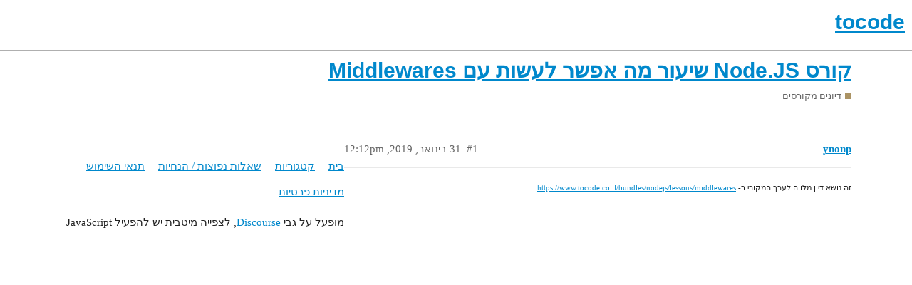

--- FILE ---
content_type: text/html; charset=utf-8
request_url: https://forum.tocode.co.il/t/node-js-middlewares/935
body_size: 1953
content:
<!DOCTYPE html>
<html lang="he">
  <head>
    <meta charset="utf-8">
    <title>קורס Node.JS שיעור מה אפשר לעשות עם Middlewares - דיונים מקורסים - tocode</title>
    <meta name="description" content="זה נושא דיון מלווה לערך המקורי ב- https://www.tocode.co.il/bundles/nodejs/lessons/middlewares">
    <meta name="generator" content="Discourse 2.9.0.beta5 - https://github.com/discourse/discourse version f44eb132364b95f895907942bf36fe6eaaf427f5">
<link rel="icon" type="image/png" href="https://forum.tocode.co.il/uploads/default/optimized/1X/136ce481af022fb68c768ee9915385e6ea0c1cfb_2_32x32.png">
<link rel="apple-touch-icon" type="image/png" href="https://forum.tocode.co.il/uploads/default/optimized/1X/136ce481af022fb68c768ee9915385e6ea0c1cfb_2_180x180.png">
<meta name="theme-color" content="#ffffff">
<meta name="viewport" content="width=device-width, initial-scale=1.0, minimum-scale=1.0, user-scalable=yes, viewport-fit=cover">
<link rel="canonical" href="https://forum.tocode.co.il/t/node-js-middlewares/935" />
<script type="application/ld+json">{"@context":"http://schema.org","@type":"WebSite","url":"https://forum.tocode.co.il","potentialAction":{"@type":"SearchAction","target":"https://forum.tocode.co.il/search?q={search_term_string}","query-input":"required name=search_term_string"}}</script>
<link rel="search" type="application/opensearchdescription+xml" href="https://forum.tocode.co.il/opensearch.xml" title="tocode Search">

    <link href="/stylesheets/color_definitions_scheme__2_0b7e6f711d124ee339836f70a45aab2d365202e3.css?__ws=forum.tocode.co.il" media="all" rel="stylesheet" class="light-scheme"/>

  <link href="/stylesheets/desktop_rtl_076031628585d3c98af81c80a835abef3276ee3e.css?__ws=forum.tocode.co.il" media="all" rel="stylesheet" data-target="desktop_rtl"  />



  <link href="/stylesheets/discourse-details_076031628585d3c98af81c80a835abef3276ee3e.css?__ws=forum.tocode.co.il" media="all" rel="stylesheet" data-target="discourse-details"  />
  <link href="/stylesheets/discourse-local-dates_076031628585d3c98af81c80a835abef3276ee3e.css?__ws=forum.tocode.co.il" media="all" rel="stylesheet" data-target="discourse-local-dates"  />
  <link href="/stylesheets/discourse-narrative-bot_076031628585d3c98af81c80a835abef3276ee3e.css?__ws=forum.tocode.co.il" media="all" rel="stylesheet" data-target="discourse-narrative-bot"  />
  <link href="/stylesheets/discourse-presence_076031628585d3c98af81c80a835abef3276ee3e.css?__ws=forum.tocode.co.il" media="all" rel="stylesheet" data-target="discourse-presence"  />
  <link href="/stylesheets/lazy-yt_076031628585d3c98af81c80a835abef3276ee3e.css?__ws=forum.tocode.co.il" media="all" rel="stylesheet" data-target="lazy-yt"  />
  <link href="/stylesheets/poll_076031628585d3c98af81c80a835abef3276ee3e.css?__ws=forum.tocode.co.il" media="all" rel="stylesheet" data-target="poll"  />
  <link href="/stylesheets/poll_desktop_076031628585d3c98af81c80a835abef3276ee3e.css?__ws=forum.tocode.co.il" media="all" rel="stylesheet" data-target="poll_desktop"  />

  <link href="/stylesheets/desktop_theme_2_cfda5ef8160b007a0055becb19a684ab395cd65e.css?__ws=forum.tocode.co.il" media="all" rel="stylesheet" data-target="desktop_theme" data-theme-id="2" data-theme-name="default"/>

    
    
        <link rel="alternate nofollow" type="application/rss+xml" title="הזנת RSS של ‚קורס Node.JS שיעור מה אפשר לעשות עם Middlewares’" href="https://forum.tocode.co.il/t/node-js-middlewares/935.rss" />
    <meta property="og:site_name" content="tocode" />
<meta property="og:type" content="website" />
<meta name="twitter:card" content="summary" />
<meta name="twitter:image" content="https://forum.tocode.co.il/uploads/default/original/1X/136ce481af022fb68c768ee9915385e6ea0c1cfb.png" />
<meta property="og:image" content="https://forum.tocode.co.il/uploads/default/original/1X/136ce481af022fb68c768ee9915385e6ea0c1cfb.png" />
<meta property="og:url" content="https://forum.tocode.co.il/t/node-js-middlewares/935" />
<meta name="twitter:url" content="https://forum.tocode.co.il/t/node-js-middlewares/935" />
<meta property="og:title" content="קורס Node.JS שיעור מה אפשר לעשות עם Middlewares" />
<meta name="twitter:title" content="קורס Node.JS שיעור מה אפשר לעשות עם Middlewares" />
<meta property="og:description" content="זה נושא דיון מלווה לערך המקורי ב- https://www.tocode.co.il/bundles/nodejs/lessons/middlewares" />
<meta name="twitter:description" content="זה נושא דיון מלווה לערך המקורי ב- https://www.tocode.co.il/bundles/nodejs/lessons/middlewares" />
<meta property="article:published_time" content="2019-01-31T12:12:02+00:00" />
<meta property="og:ignore_canonical" content="true" />


    
  </head>
  <body class="crawler">
    
    <header>
  <a href="/">
    <h1>tocode</h1>
  </a>
</header>

    <div id="main-outlet" class="wrap" role="main">
        <div id="topic-title">
    <h1>
      <a href="/t/node-js-middlewares/935">קורס Node.JS שיעור מה אפשר לעשות עם Middlewares</a>
    </h1>

      <div class="topic-category" itemscope itemtype="http://schema.org/BreadcrumbList">
          <span itemprop="itemListElement" itemscope itemtype="http://schema.org/ListItem">
            <a href="https://forum.tocode.co.il/c/tocode-qa/10" class="badge-wrapper bullet" itemprop="item">
              <span class='badge-category-bg' style='background-color: #AB9364'></span>
              <span class='badge-category clear-badge'>
                <span class='category-name' itemprop='name'>דיונים מקורסים</span>
              </span>
            </a>
            <meta itemprop="position" content="1" />
          </span>
      </div>

  </div>

  


      <div id='post_1' itemscope itemtype='http://schema.org/DiscussionForumPosting' class='topic-body crawler-post'>
        <div class='crawler-post-meta'>
          <div itemprop='publisher' itemscope itemtype="http://schema.org/Organization">
            <meta itemprop='name' content='tocode'>
              <div itemprop='logo' itemscope itemtype="http://schema.org/ImageObject">
                <meta itemprop='url' content='https://forum.tocode.co.il/uploads/default/original/2X/1/1b293273ee38668564b360c6eca7a99ec15ce8f1.png'>
              </div>
          </div>
          <span class="creator" itemprop="author" itemscope itemtype="http://schema.org/Person">
            <a itemprop="url" href='https://forum.tocode.co.il/u/ynonp'><span itemprop='name'>ynonp</span></a>
            
          </span>

          <link itemprop="mainEntityOfPage" href="https://forum.tocode.co.il/t/node-js-middlewares/935">


          <span class="crawler-post-infos">
              <time itemprop='datePublished' datetime='2019-01-31T12:12:02Z' class='post-time'>
                 31 בינואר,‏ 2019,‏ 12:12pm
              </time>
              <meta itemprop='dateModified' content='2019-01-31T12:12:02Z'>
          <span itemprop='position'>#1</span>
          </span>
        </div>
        <div class='post' itemprop='articleBody'>
          <div>
<div></div>
<hr>
<small>זה נושא דיון מלווה לערך המקורי ב- <a href="https://www.tocode.co.il/bundles/nodejs/lessons/middlewares">https://www.tocode.co.il/bundles/nodejs/lessons/middlewares</a></small>
</div>
        </div>

        <meta itemprop='headline' content='קורס Node.JS שיעור מה אפשר לעשות עם Middlewares'>
          <meta itemprop='keywords' content=''>

        <div itemprop="interactionStatistic" itemscope itemtype="http://schema.org/InteractionCounter">
           <meta itemprop="interactionType" content="http://schema.org/LikeAction"/>
           <meta itemprop="userInteractionCount" content="0" />
           <span class='post-likes'></span>
         </div>

         <div itemprop="interactionStatistic" itemscope itemtype="http://schema.org/InteractionCounter">
            <meta itemprop="interactionType" content="http://schema.org/CommentAction"/>
            <meta itemprop="userInteractionCount" content="0" />
          </div>

      </div>






    </div>
    <footer class="container wrap">
  <nav class='crawler-nav'>
    <ul>
      <li itemscope itemtype='http://schema.org/SiteNavigationElement'>
        <span itemprop='name'>
          <a href='/' itemprop="url">בית </a>
        </span>
      </li>
      <li itemscope itemtype='http://schema.org/SiteNavigationElement'>
        <span itemprop='name'>
          <a href='/categories' itemprop="url">קטגוריות </a>
        </span>
      </li>
      <li itemscope itemtype='http://schema.org/SiteNavigationElement'>
        <span itemprop='name'>
          <a href='/guidelines' itemprop="url">שאלות נפוצות / הנחיות </a>
        </span>
      </li>
      <li itemscope itemtype='http://schema.org/SiteNavigationElement'>
        <span itemprop='name'>
          <a href='/tos' itemprop="url">תנאי השימוש </a>
        </span>
      </li>
      <li itemscope itemtype='http://schema.org/SiteNavigationElement'>
        <span itemprop='name'>
          <a href='/privacy' itemprop="url">מדיניות פרטיות </a>
        </span>
      </li>
    </ul>
  </nav>
  <p class='powered-by-link'>מופעל על גבי <a href="https://www.discourse.org">Discourse</a>, לצפייה מיטבית יש להפעיל JavaScript</p>
</footer>

    
    
  </body>
  
</html>


--- FILE ---
content_type: text/css
request_url: https://forum.tocode.co.il/stylesheets/desktop_rtl_076031628585d3c98af81c80a835abef3276ee3e.css?__ws=forum.tocode.co.il
body_size: 75391
content:
:root{--base-font-size-smallest:0.815em;--base-font-size-smaller:0.875em;--base-font-size:0.938em;--base-font-size-larger:1.063em;--base-font-size-largest:1.118em;--font-up-6:2.296em;--font-up-5:2em;--font-up-4:1.7511em;--font-up-3:1.5157em;--font-up-2:1.3195em;--font-up-1:1.1487em;--font-0:1em;--font-down-1:0.8706em;--font-down-2:0.7579em;--font-down-3:0.6599em;--font-down-4:0.5745em;--font-down-5:0.5em;--font-down-6:0.4355em;--font-up-3-rem:1.5157rem;--font-up-2-rem:1.3195rem;--font-up-1-rem:1.1487rem;--font-0-rem:1rem;--font-down-1-rem:0.8706rem;--font-down-2-rem:0.7579rem;--font-size-ios-input:1.07em;--line-height-small:1;--line-height-medium:1.2;--line-height-large:1.4;}html{line-height:1.15;-webkit-text-size-adjust:100%;}body{margin:0;}main{display:block;}h1{font-size:2em;margin:0.67em 0;}hr{box-sizing:content-box;height:0;overflow:visible;}pre{font-family:monospace,monospace;font-size:1em;}a{background-color:transparent;}abbr[title]{border-bottom:none;text-decoration:underline;text-decoration:underline dotted;}b,strong{font-weight:bolder;}code,kbd,samp{font-family:monospace,monospace;font-size:1em;}small{font-size:80%;}sub,sup{font-size:75%;line-height:0;position:relative;vertical-align:baseline;}sub{bottom:-0.25em;}sup{top:-0.5em;}img{border-style:none;}button,input,optgroup,select,textarea{font-family:inherit;font-size:100%;line-height:1.15;margin:0;}button,input{overflow:visible;}button,select{text-transform:none;}button,[type="button"],[type="reset"],[type="submit"]{-webkit-appearance:button;}button::-moz-focus-inner,[type="button"]::-moz-focus-inner,[type="reset"]::-moz-focus-inner,[type="submit"]::-moz-focus-inner{border-style:none;padding:0;}button:-moz-focusring,[type="button"]:-moz-focusring,[type="reset"]:-moz-focusring,[type="submit"]:-moz-focusring{outline:1px dotted ButtonText;}fieldset{padding:0.35em 0.75em 0.625em;}legend{box-sizing:border-box;color:inherit;display:table;max-width:100%;padding:0;white-space:normal;}progress{vertical-align:baseline;}textarea{overflow:auto;}[type="checkbox"],[type="radio"]{box-sizing:border-box;padding:0;}[type="number"]::-webkit-inner-spin-button,[type="number"]::-webkit-outer-spin-button{height:auto;}[type="search"]{-webkit-appearance:textfield;outline-offset:-2px;}[type="search"]::-webkit-search-decoration{-webkit-appearance:none;}::-webkit-file-upload-button{-webkit-appearance:button;font:inherit;}details{display:block;}summary{display:list-item;}template{display:none;}[hidden]{display:none;}button,input,optgroup,select,textarea{color:inherit;}table{border-collapse:collapse;border-spacing:0;}td,th{padding:0;}.pika-single{z-index:9999;display:block;position:relative;color:var(--primary);background:var(--secondary);border:1px solid var(--primary-low);border-bottom-color:var(--primary-low);font-family:Arial,sans-serif;}.pika-single.is-hidden{display:none;}.pika-single.is-bound{position:absolute;box-shadow:0 5px 15px -5px rgba(0,0,0,0.5);}.pika-single:before,.pika-single:after{content:" ";display:table;}.pika-single:after{clear:both;}.pika-lendar{float:right;width:240px;margin:8px;}.pika-title{position:relative;text-align:center;}.pika-title select{cursor:pointer;position:absolute;z-index:9998;margin:0;right:0;top:5px;filter:alpha(opacity=0);opacity:0;}.pika-label{display:inline-block;position:relative;z-index:9999;overflow:hidden;margin:0;padding:5px 3px;font-size:14px;line-height:20px;font-weight:bold;color:var(--primary);background-color:var(--secondary);}.pika-prev,.pika-next{display:block;cursor:pointer;position:relative;outline:none;border:0;padding:0;width:20px;height:30px;text-indent:20px;white-space:nowrap;overflow:hidden;background-color:var(--primary);background-size:75% 75%;opacity:.5;}.pika-prev:hover,.pika-next:hover{opacity:1;}.pika-prev.is-disabled,.pika-next.is-disabled{cursor:default;opacity:.2;}.pika-prev,.is-rtl .pika-next{float:right;-webkit-mask:url("data:image/svg+xml;charset=utf8,%3Csvg aria-hidden='true' role='img' xmlns='http://www.w3.org/2000/svg' width='14px' height='16px' viewBox='0 0 192 512'%3E%3Cpath d='M192 127.338v257.324c0 17.818-21.543 26.741-34.142 14.142L29.196 270.142c-7.81-7.81-7.81-20.474 0-28.284l128.662-128.662c12.599-12.6 34.142-3.676 34.142 14.142z'%3E%3C/path%3E%3C/svg%3E") no-repeat 50% 50%;mask:url("data:image/svg+xml;charset=utf8,%3Csvg aria-hidden='true' role='img' xmlns='http://www.w3.org/2000/svg' width='14px' height='16px' viewBox='0 0 192 512'%3E%3Cpath d='M192 127.338v257.324c0 17.818-21.543 26.741-34.142 14.142L29.196 270.142c-7.81-7.81-7.81-20.474 0-28.284l128.662-128.662c12.599-12.6 34.142-3.676 34.142 14.142z'%3E%3C/path%3E%3C/svg%3E") no-repeat 50% 50%;}.pika-next,.is-rtl .pika-prev{float:left;-webkit-mask:url("data:image/svg+xml;charset=utf8,%3Csvg aria-hidden='true' role='img' xmlns='http://www.w3.org/2000/svg' width='14px' height='16px' viewBox='0 0 192 512'%3E%3Cpath d='M0 384.662V127.338c0-17.818 21.543-26.741 34.142-14.142l128.662 128.662c7.81 7.81 7.81 20.474 0 28.284L34.142 398.804C21.543 411.404 0 402.48 0 384.662z'%3E%3C/path%3E%3C/svg%3E") no-repeat 50% 50%;mask:url("data:image/svg+xml;charset=utf8,%3Csvg aria-hidden='true' role='img' xmlns='http://www.w3.org/2000/svg' width='14px' height='16px' viewBox='0 0 192 512'%3E%3Cpath d='M0 384.662V127.338c0-17.818 21.543-26.741 34.142-14.142l128.662 128.662c7.81 7.81 7.81 20.474 0 28.284L34.142 398.804C21.543 411.404 0 402.48 0 384.662z'%3E%3C/path%3E%3C/svg%3E") no-repeat 50% 50%;}.pika-select{display:inline-block;}.pika-table{width:100%;border-collapse:collapse;border-spacing:0;border:0;}.pika-table th,.pika-table td{width:14.285714285714286%;padding:0;}.pika-table th{color:var(--primary);font-size:12px;line-height:25px;font-weight:bold;text-align:center;}.pika-table abbr{border-bottom:none;cursor:help;}.pika-button{cursor:pointer;display:block;-moz-box-sizing:border-box;box-sizing:border-box;outline:none;border:0;margin:0;width:100%;padding:5px;color:var(--primary);font-size:12px;line-height:15px;text-align:left;background:var(--secondary);}.is-today .pika-button{color:var(--tertiary);font-weight:bold;}.is-selected .pika-button{color:var(--secondary);font-weight:bold;background:var(--tertiary);box-shadow:0 1px 3px var(--tertiary-low) inset;border-radius:3px;}.is-disabled .pika-button,.is-outside-current-month .pika-button{pointer-events:none;cursor:default;color:var(--primary);opacity:.3;}.pika-button:hover{color:var(--primary);background:var(--tertiary-low);box-shadow:none;border-radius:3px;}.pika-week{font-size:11px;color:var(--primary);}.is-inrange .pika-button{background:#D5E9F7;}.is-startrange .pika-button{color:var(--secondary);background:#6CB31D;box-shadow:none;border-radius:3px;}.is-endrange .pika-button{color:var(--secondary);background:var(--tertiary);box-shadow:none;border-radius:3px;}.tippy-box[data-animation=fade][data-state=hidden]{opacity:0;}[data-tippy-root]{max-width:calc(100vw - 10px);}.tippy-box{position:relative;background-color:#333;color:#fff;border-radius:4px;font-size:14px;line-height:1.4;white-space:normal;outline:0;transition-property:transform,visibility,opacity;}.tippy-box[data-placement^=top]>.tippy-arrow{bottom:0;}.tippy-box[data-placement^=top]>.tippy-arrow:before{bottom:-7px;right:0;border-width:8px 8px 0;border-top-color:initial;transform-origin:center top;}.tippy-box[data-placement^=bottom]>.tippy-arrow{top:0;}.tippy-box[data-placement^=bottom]>.tippy-arrow:before{top:-7px;right:0;border-width:0 8px 8px;border-bottom-color:initial;transform-origin:center bottom;}.tippy-box[data-placement^=left]>.tippy-arrow{left:0;}.tippy-box[data-placement^=left]>.tippy-arrow:before{border-width:8px 0 8px 8px;border-left-color:initial;left:-7px;transform-origin:center left;}.tippy-box[data-placement^=right]>.tippy-arrow{right:0;}.tippy-box[data-placement^=right]>.tippy-arrow:before{right:-7px;border-width:8px 8px 8px 0;border-right-color:initial;transform-origin:center right;}.tippy-box[data-inertia][data-state=visible]{transition-timing-function:cubic-bezier(0.54,1.5,0.38,1.11);}.tippy-arrow{width:16px;height:16px;color:#333;}.tippy-arrow:before{content:"";position:absolute;border-color:transparent;border-style:solid;}.tippy-content{position:relative;padding:5px 9px;z-index:1;}.tippy-box[data-placement^=top]>.tippy-svg-arrow{bottom:0;}.tippy-box[data-placement^=top]>.tippy-svg-arrow:after,.tippy-box[data-placement^=top]>.tippy-svg-arrow>svg{top:16px;transform:rotate(180deg);}.tippy-box[data-placement^=bottom]>.tippy-svg-arrow{top:0;}.tippy-box[data-placement^=bottom]>.tippy-svg-arrow>svg{bottom:16px;}.tippy-box[data-placement^=left]>.tippy-svg-arrow{left:0;}.tippy-box[data-placement^=left]>.tippy-svg-arrow:after,.tippy-box[data-placement^=left]>.tippy-svg-arrow>svg{transform:rotate(90deg);top:calc(50% - 3px);right:11px;}.tippy-box[data-placement^=right]>.tippy-svg-arrow{right:0;}.tippy-box[data-placement^=right]>.tippy-svg-arrow:after,.tippy-box[data-placement^=right]>.tippy-svg-arrow>svg{transform:rotate(-90deg);top:calc(50% - 3px);left:11px;}.tippy-svg-arrow{width:16px;height:16px;fill:#333;text-align:initial;}.tippy-svg-arrow,.tippy-svg-arrow>svg{position:absolute;}.pull-left{float:right;}.pull-right{float:left;}.show{display:block;}.hide,.hidden{display:none !important;}.invisible{visibility:hidden;}.sr-only{position:absolute;width:1px;height:1px;padding:0;margin:-1px;overflow:hidden;clip:rect(0,0,0,0);border:0;}.affix{position:fixed;}.clearfix:before,.nav-pills:before,.container:before,.clearfix:after,.nav-pills:after,.container:after{display:table;content:" ";}.clearfix:after,.nav-pills:after,.container:after{clear:both;}.overflow-ellipsis{white-space:nowrap;overflow:hidden;text-overflow:ellipsis;}.clickable{cursor:pointer;}.non-clickable{cursor:default;}html{color:var(--primary);font-family:var(--font-family);font-size:var(--base-font-size);line-height:var(--line-height-large);background-color:var(--secondary);overflow-y:scroll;direction:rtl;}html.text-size-smallest{font-size:var(--base-font-size-smallest);}html.text-size-smaller{font-size:var(--base-font-size-smaller);}html.text-size-larger{font-size:var(--base-font-size-larger);}html.text-size-largest{font-size:var(--base-font-size-largest);}a{color:var(--tertiary);text-decoration:none;cursor:pointer;}a:visited{color:var(--tertiary);}a:hover{color:var(--tertiary);}a:active{color:var(--tertiary);}hr{display:block;height:1px;margin:1em 0;border:0;border-top:1px solid var(--primary-low);padding:0;}ul,ol,dd{margin:1em 1.25em 1em 0;padding:0;}.cooked ul,.cooked ol,.cooked dd{clear:both;}.cooked ul,.cooked ol,.d-editor-preview ul,.d-editor-preview ol{padding-right:1.25em;}li>ul,li>ol,.cooked li>ul,.cooked li>ol,.d-editor-preview li>ul,.d-editor-preview li>ol{margin:0;}img{vertical-align:middle;}fieldset{margin:0;border:0;padding:0;}pre code{overflow:auto;-moz-tab-size:4;tab-size:4;}pre code.lang-markdown{white-space:pre-wrap;}table{border-collapse:collapse;}tbody{border-top:3px solid var(--primary-low);}.topic-list-item,tr{border-bottom:1px solid var(--primary-low);}.topic-list-item.highlighted,tr.highlighted{animation:background-fade-highlight 2.5s ease-out;}ruby>rt{font-size:72%;}button,html input[type="button"],input[type="reset"],input[type="submit"]{cursor:pointer;}.inline-form{display:inline-flex;align-items:center;flex-wrap:wrap;}.inline-form.full-width{display:flex;}.inline-form>input[type="text"],.inline-form>input[type="search"]{display:inline-flex;flex:1;}.inline-form>.select-kit,.inline-form>input[type="text"],.inline-form>input[type="search"],.inline-form>label,.inline-form>.btn,.inline-form>.d-date-input{margin-bottom:0.5em;margin-left:0.5em;}.inline-form>.select-kit:last-child,.inline-form>input[type="text"]:last-child,.inline-form>input[type="search"]:last-child,.inline-form>label:last-child,.inline-form>.btn:last-child,.inline-form>.d-date-input:last-child{margin-left:0;}.select-kit.categories-admin-dropdown .select-kit-body{min-width:auto;width:250px;}.select-kit.categories-admin-dropdown .select-kit-header .d-icon{justify-content:space-between;}.select-kit.combo-box.category-chooser{width:300px;}.select-kit.combo-box.category-chooser .select-kit-row{display:-webkit-box;display:-ms-flexbox;display:flex;-webkit-box-align:flex-start;-ms-flex-align:flex-start;align-items:flex-start;-webkit-box-orient:vertical;-webkit-box-direction:normal;-ms-flex-direction:column;flex-direction:column;}.select-kit.combo-box.category-chooser .select-kit-row.none .topic-count{display:none;}.select-kit.combo-box.category-chooser .select-kit-row .topic-count{font-size:var(--font-down-1);color:var(--primary-medium);white-space:nowrap;margin-right:0.5em;font-weight:normal;}.select-kit.combo-box.category-chooser .select-kit-row .category-status{color:var(--primary);line-height:var(--line-height-large);-webkit-box-flex:0;-ms-flex:1 1 auto;flex:1 1 auto;}.select-kit.combo-box.category-chooser .select-kit-row .category-desc{-webkit-box-flex:0;-ms-flex:1 1 auto;flex:1 1 auto;color:#919191;font-size:var(--font-down-1);line-height:var(--line-height-large);}.select-kit.combo-box.category-drop{min-width:auto;}.select-kit.combo-box.category-drop .badge-wrapper{font-size:var(--font-0);font-weight:normal;}.select-kit.combo-box.category-drop .badge-wrapper.box{margin:0;}.select-kit.combo-box.category-drop .badge-wrapper.box span.badge-category{margin:0;}.select-kit.combo-box.category-drop .badge-wrapper.box span.badge-category .d-icon-lock{margin-left:5px;}.select-kit.combo-box.category-drop.box.has-selection .category-drop-header .badge-wrapper.box{padding:0;}.select-kit.combo-box.category-drop .category-drop-header.is-none .selected-name{color:inherit;}.select-kit.combo-box.category-drop .category-drop-header .badge-wrapper{margin-left:0;}.select-kit.combo-box.category-drop .select-kit-row{flex-direction:column;align-items:flex-start;}.select-kit.combo-box.category-drop .select-kit-row[data-value="all-categories"],.select-kit.combo-box.category-drop .select-kit-row[data-value="no-categories"]{color:var(--tertiary);font-weight:700;}.select-kit.combo-box.category-drop .select-kit-row .category-desc{font-weight:normal;color:var(--primary-medium);margin-top:2px;}.select-kit.combo-box.category-drop .select-kit-row .category-status{align-items:center;}.select-kit.combo-box.category-drop .select-kit-row .topic-count{margin-right:0.5em;font-weight:normal;color:var(--primary-medium);font-size:var(--font-down-1);}.select-kit.combo-box.category-drop .select-kit-row .badge-wrapper{margin:0;}.select-kit.combo-box.category-drop .select-kit-row .badge-wrapper:nth-child(2){margin-right:10px;}.select-kit .category-row .category-status{display:flex;align-items:center;max-width:100%;-webkit-box-flex:0;-ms-flex:1 1 auto;flex:1 1 auto;}.select-kit .category-row .category-desc p{margin:0;}.select-kit .category-row .category-status .badge-wrapper.box{margin-bottom:1px;margin-top:1px;}.select-kit .category-row .topic-count{white-space:nowrap;}.select-kit.category-selector .select-kit-selected-name .badge-wrapper.box,.select-kit-box.category-selector .select-kit-selected-name .badge-wrapper.box{margin:2px;padding:0;}.select-kit.category-selector .category-row,.select-kit-box.category-selector .category-row{max-width:100%;}.select-kit.category-selector .category-row .topic-count,.select-kit-box.category-selector .category-row .topic-count{margin-right:0.25em;}.select-kit.category-selector .category-row .plus-subcategories,.select-kit-box.category-selector .category-row .plus-subcategories{font-size:var(--font-down-2);}.select-kit.combo-box.color-palettes .color-palettes-row .palettes{display:flex;align-items:center;margin-right:0.5em;flex:1 0 0;padding:8px;}.select-kit.combo-box.color-palettes .color-palettes-row .palettes .palette{height:15px;width:15px;display:block;}.select-kit.combo-box .select-kit-body{border-radius:0;}.select-kit.combo-box .select-kit-row{margin:0;min-height:1px;}.select-kit.combo-box .select-kit-row.no-content{font-weight:normal;}.select-kit.combo-box .select-kit-filter .filter-input,.select-kit.combo-box .select-kit-filter .filter-input:focus,.select-kit.combo-box .select-kit-filter .filter-input:active{flex:1;}.select-kit.combo-box .select-kit-filter .filter-icon{margin-right:0.25em;}.select-kit.combo-box .select-kit-header{background:var(--secondary);border-color:var(--primary-medium);}.select-kit.combo-box .select-kit-header.is-focused{border-color:var(--tertiary);outline:1px solid var(--tertiary);outline-offset:0;}.select-kit.combo-box .select-kit-collection{display:flex;flex-direction:column;padding:0;min-width:100px;}.select-kit.combo-box .select-kit-collection .collection-header a{white-space:nowrap;color:var(--primary);line-height:var(--line-height-medium);font-weight:bold;display:block;padding:0.75em;color:var(--tertiary);}.select-kit.combo-box .select-kit-collection .collection-header a:hover{text-decoration:underline;}.select-kit.combo-box.is-disabled .select-kit-header{background:var(--primary-low);border-color:var(--primary-low-mid);color:var(--primary-medium);}.select-kit.combo-box.is-disabled .select-kit-header .d-icon{color:var(--primary-medium);}.select-kit.combo-box.is-highlighted .select-kit-header{border-color:var(--tertiary);outline:1px solid var(--tertiary);outline-offset:0;}.select-kit.combo-box.tag-drop,.select-kit.combo-box.group-dropdown{min-width:auto;}.select-kit.combo-box.tag-drop{color:var(--primary-high);}.select-kit.combo-box.group-dropdown .select-kit-row{font-weight:bold;}.select-kit.dropdown-select-box.composer-actions{margin:0;}.select-kit.dropdown-select-box.composer-actions .select-kit-header{background:none;outline:none;padding:0;margin-left:8px;border:1px solid var(--primary-medium);min-height:unset;}.select-kit.dropdown-select-box.composer-actions .select-kit-header .d-icon{padding:5px 6px;}.select-kit.dropdown-select-box.composer-actions .select-kit-header:hover,.select-kit.dropdown-select-box.composer-actions .select-kit-header:focus{background:var(--primary-low);}.select-kit.dropdown-select-box.composer-actions .d-icon{margin:0 !important;}.select-kit.single-select.dropdown-select-box{display:inline-flex;min-width:auto;border:none;}.select-kit.single-select.dropdown-select-box.is-expanded .select-kit-collection,.select-kit.single-select.dropdown-select-box.is-expanded .select-kit-body{border-radius:0;}.select-kit.single-select.dropdown-select-box .select-kit-body{border:1px solid var(--primary-low);background-clip:padding-box;box-shadow:0 2px 3px 0 rgba(0,0,0,0.2);}.select-kit.single-select.dropdown-select-box .select-kit-row{margin:0;}.select-kit.single-select.dropdown-select-box .select-kit-row .icons{display:flex;align-self:flex-start;margin-left:0.5em;}.select-kit.single-select.dropdown-select-box .select-kit-row .icons .d-icon{flex:0 0 100%;overflow:hidden;font-size:var(--font-up-2);margin-left:0;}.select-kit.single-select.dropdown-select-box .select-kit-row .texts{line-height:var(--line-height-medium);flex:1 1 0%;align-items:flex-start;display:flex;flex-wrap:wrap;flex-direction:column;}.select-kit.single-select.dropdown-select-box .select-kit-row .texts .name{flex:1 1 auto;font-weight:bold;font-size:var(--font-0);color:var(--primary);padding:0;overflow:hidden;white-space:nowrap;text-overflow:ellipsis;max-width:100%;}.select-kit.single-select.dropdown-select-box .select-kit-row .texts .desc{flex:1 1 auto;font-size:var(--font-down-1);font-weight:normal;color:var(--primary-medium);white-space:normal;}.select-kit.single-select.dropdown-select-box .select-kit-collection{padding:0;max-height:100%;}.select-kit.single-select.dropdown-select-box .select-kit-header{display:inline-flex;align-items:center;justify-content:space-between;flex-direction:row;}.select-kit.single-select.dropdown-select-box .select-kit-header .d-icon+.d-icon{margin-right:0.25em;}.select-kit.single-select.dropdown-select-box .select-kit-header.is-focused{outline-style:auto;outline-color:var(--tertiary);}.select-kit.user-notifications-dropdown .select-kit-header .d-icon{margin-right:0;}.select-kit.user-notifications-dropdown .select-kit-header-wrapper{justify-content:center;}.select-kit.email-group-user-chooser.full-width-wrap{width:unset;}.select-kit.email-group-user-chooser .select-kit-row.email-group-user-chooser-row .identifier{color:var(--primary);white-space:nowrap;}.select-kit.email-group-user-chooser .select-kit-row.email-group-user-chooser-row .name{color:var(--primary-high);font-size:var(--font-down-1);margin-right:0.5em;overflow:hidden;white-space:nowrap;text-overflow:ellipsis;}.select-kit.email-group-user-chooser .select-kit-row.email-group-user-chooser-row .avatar,.select-kit.email-group-user-chooser .select-kit-row.email-group-user-chooser-row .d-icon{margin-right:0;margin-left:0.5em;}.select-kit.email-group-user-chooser .select-kit-header .x-more-item{background:var(--primary-low);padding:0.25em;flex:1;align-items:center;display:flex;justify-content:space-between;box-sizing:border-box;margin:2px 3px 0px 0;float:right;height:30px;color:inherit;outline:none;}.select-kit.flair-chooser .select-kit-header .avatar-flair,.select-kit.flair-chooser .flair-row .avatar-flair{align-items:center;background-position:center;background-repeat:no-repeat;background-size:18px 18px;display:flex;justify-content:center;margin-left:5px;height:18px;width:18px;}.select-kit.flair-chooser .select-kit-header .avatar-flair.rounded,.select-kit.flair-chooser .flair-row .avatar-flair.rounded{background-size:12.85714px 12.85714px;border-radius:50%;}.select-kit.flair-chooser .select-kit-header .avatar-flair .d-icon,.select-kit.flair-chooser .flair-row .avatar-flair .d-icon{display:block;height:10px;width:10px;}.select-kit.flair-chooser .select-kit-header span,.select-kit.flair-chooser .flair-row span{white-space:nowrap;}.select-kit.combobox.future-date-input-selector{min-width:50%;}.select-kit.combobox.future-date-input-selector .future-date-input-selector-header .btn-clear{line-height:var(--line-height-large);}.select-kit.combobox.future-date-input-selector .future-date-input-selector-datetime{color:var(--primary-medium);margin-right:auto;white-space:nowrap;}.select-kit.combobox.future-date-input-selector .future-date-input-selector-datetime+svg{margin-right:0.25em;}.select-kit.combobox.future-date-input-selector .future-date-input-selector-icons{margin-left:5px;}.select-kit.combobox.future-date-input-selector .btn-clear{padding:0;margin-right:5px;}.select-kit.combobox.future-date-input-selector .future-date-input-selector-row .future-date-input-selector-icons{color:var(--primary-medium);}.future-date-input .future-date-input-date-picker,.future-date-input .future-date-input-time-picker{margin-top:0.5em;margin-bottom:0;}.future-date-input .future-date-input-date-picker input,.future-date-input .future-date-input-time-picker input{margin-bottom:0;margin-right:5px;}.select-kit.icon-picker .multi-select-header .select-kit-selected-name .d-icon{color:var(--primary-high);}.select-kit.multi-select.list-setting .select-kit-row.create .square{width:12px;height:12px;margin-right:5px;}.select-kit.combo-box.mini-tag-chooser{margin-bottom:5px;margin-right:5px;}.select-kit.combo-box.mini-tag-chooser.no-tags .select-kit-header .selected-name{color:var(--primary-medium);}.select-kit.combo-box.mini-tag-chooser .select-kit-row.is-selected{background:none;}.select-kit.combo-box.mini-tag-chooser .select-kit-row.is-highlighted.is-selected{background:var(--tertiary-low);}.select-kit.multi-select{width:300px;background:var(--secondary);}.select-kit.multi-select .select-kit-filter+.selected-content,.select-kit.multi-select .select-kit-filter+.select-kit-collection{border-top:1px solid var(--primary-low);}.select-kit.multi-select .select-kit-row{min-height:1px;}.select-kit.multi-select.is-disabled .multi-select-header{background:var(--primary-low);border-color:var(--primary-low-mid);color:var(--primary-medium);}.select-kit.multi-select.is-disabled .multi-select-header .d-icon{color:var(--primary-medium);}.select-kit.multi-select .selected-content{display:flex;width:100%;flex-wrap:wrap;padding:0;justify-content:flex-start;box-sizing:border-box;border-bottom:1px solid var(--primary-low);padding:0.25em 0.25em 0 0.25em;}.select-kit.multi-select .selected-content .selected-choice{margin:0 0 0.25em 0.25em;font-size:var(--font-down-1);}.select-kit.multi-select .selected-content .selected-choice.selected-choice-color{border-bottom:2px solid transparent;}.select-kit.multi-select .multi-select-header{background:var(--secondary);border-color:var(--primary-medium);}.select-kit.multi-select .multi-select-header .formatted-selection{margin:0;cursor:pointer;overflow:hidden;white-space:nowrap;text-overflow:ellipsis;display:inline-block;}.select-kit.multi-select.is-expanded .multi-select-header,.select-kit.multi-select .multi-select-header:focus{border-color:var(--tertiary);outline:1px solid var(--tertiary);outline-offset:0;}.select-kit.dropdown-select-box.notifications-button .select-kit-body{max-width:400px;}.select-kit.dropdown-select-box.notifications-button .select-kit-row .icons{align-self:flex-start;margin-left:0.75em;}.select-kit.dropdown-select-box.notifications-filter{display:inline-flex;position:relative;}.select-kit.dropdown-select-box.notifications-filter .select-kit-collection{padding:0.25em;}.select-kit.dropdown-select-box.notifications-filter .notifications-filter-header{padding:0.5em;background:none;outline:none;cursor:pointer;}.select-kit.dropdown-select-box.notifications-filter .notifications-filter-header .filter-text{margin-left:0.5em;color:var(--primary-medium);cursor:pointer;margin-bottom:0;}.select-kit.dropdown-select-box.notifications-filter .notifications-filter-header .header-text{color:var(--tertiary);cursor:pointer;margin-bottom:0;}.select-kit.dropdown-select-box.notifications-filter .notifications-filter-header .d-icon{color:var(--primary-medium);margin:0 0.25em 0 0;font-size:var(--font-up-2);}.select-kit.dropdown-select-box.period-chooser{display:inline-flex;position:relative;}.select-kit.dropdown-select-box.period-chooser .select-kit-collection{padding:5px;}.select-kit.dropdown-select-box.period-chooser .period-chooser-header{display:inline-block;background:transparent;border-color:transparent;padding:0;}.select-kit.dropdown-select-box.period-chooser .period-chooser-header h2.selected-name{color:var(--secondary);display:inline-block;}.select-kit.dropdown-select-box.period-chooser .period-chooser-header h2.selected-name .date-section{color:var(--primary);margin-left:5px;}.select-kit.dropdown-select-box.period-chooser .period-chooser-header h2.selected-name .top-date-string{font-size:var(--font-down-1);color:var(--primary-med-or-secondary-high);font-weight:normal;text-transform:uppercase;}.select-kit.dropdown-select-box.period-chooser .period-chooser-header .d-icon{color:var(--primary);opacity:1;font-size:var(--font-up-3);}.select-kit.dropdown-select-box.period-chooser .period-chooser-header.is-focused,.select-kit.dropdown-select-box.period-chooser .period-chooser-header:focus,.select-kit.dropdown-select-box.period-chooser .period-chooser-header:hover{background:transparent;border-color:transparent;outline:none;}.select-kit.dropdown-select-box.period-chooser .period-chooser-row{font-weight:bold;padding:5px;font-size:var(--font-up-1);align-items:center;display:flex;}.select-kit.dropdown-select-box.period-chooser .period-chooser-row .period-title{flex:1 0 0px;}.select-kit.dropdown-select-box.period-chooser .period-chooser-row .date-section{color:var(--primary);}.select-kit.dropdown-select-box.period-chooser .period-chooser-row .top-date-string{font-weight:normal;font-size:var(--font-down-1);color:var(--primary-med-or-secondary-high);text-transform:uppercase;margin-right:5px;}#topic-footer-buttons .pinned-button.is-hidden{display:none;}.select-kit{-webkit-user-select:none;-moz-user-select:none;-ms-user-select:none;user-select:none;border:none;box-sizing:border-box;display:inline-block;flex-direction:column;position:relative;vertical-align:middle;}.select-kit.is-hidden{display:none !important;}.select-kit>summary{list-style-type:none;display:block;}.select-kit>summary:before{content:none !important;margin:0;}.select-kit>summary::marker{display:none !important;}.select-kit.is-disabled{pointer-events:none;}.select-kit.is-expanded{z-index:300;}.select-kit.is-expanded .select-kit-body{display:flex;flex-direction:column;align-items:center;justify-content:center;border-radius:0;border:none;border:1px solid var(--primary-low);box-shadow:0 2px 3px 0 rgba(0,0,0,0.2);background:var(--secondary);}.select-kit.is-expanded .select-kit-collection{box-sizing:border-box;width:100%;}.select-kit.is-expanded .select-kit-filter.is-expanded{padding:0.25em 0.5em;}.select-kit.is-loading .select-kit-collection{overflow:hidden;}.select-kit .d-icon{color:var(--primary-high);}.select-kit .select-kit-header{border:1px solid transparent;font-size:var(--font-0);line-height:normal;box-sizing:border-box;padding:.5em .65em;font-weight:500;overflow:hidden;transition:all 0.25s;cursor:pointer;display:flex;align-items:stretch;}.ios-device .select-kit .select-kit-header{font-size:var(--font-size-ios-input);padding-top:.4em;padding-bottom:.4em;}.select-kit .select-kit-header:not(.btn){padding-right:0.5em;padding-left:0.5em;}.select-kit .select-kit-header::-webkit-details-marker{display:none;}.select-kit .select-kit-header .select-kit-header-wrapper{box-sizing:border-box;display:flex;align-items:center;width:100%;}.select-kit .select-kit-header .d-icon-spinner{-webkit-animation:rotate-forever 1s infinite linear;animation:rotate-forever 1s infinite linear;}.select-kit .select-kit-header .selected-name{text-align:right;flex:0 1 auto;align-items:center;color:inherit;display:flex;outline:none;}.select-kit .select-kit-header .selected-name:focus .d-icon-times{color:var(--danger);}.select-kit .select-kit-header .selected-name .d-icon+.name{margin-right:0.5em;}.select-kit .select-kit-header .selected-name .name{display:inline-block;}.select-kit .select-kit-header .selected-name .name>.d-icon{margin-right:0.5em;margin-left:0;}.select-kit .select-kit-header .selected-name>.d-icon{margin-left:0;}.select-kit .select-kit-header .selected-name.select-kit-selected-color{border-bottom-width:5px;border-bottom-style:solid;}.select-kit .select-kit-header .selected-name .badge-wrapper{font-size:inherit;}.select-kit .select-kit-header .btn-clear{margin-right:0.25em;padding:0.25em;border:0;background:none;min-height:auto;}.select-kit .select-kit-header .icon{margin-left:5px;}.select-kit .select-kit-header .caret-icon{margin-right:auto;margin-left:0;padding-right:5px;pointer-events:none;color:inherit;}.select-kit .select-kit-header .d-button-label{display:flex;align-items:center;white-space:nowrap;overflow:hidden;line-height:var(--line-height-medium);}.select-kit .select-kit-header .d-button-label .d-icon{margin-right:5px;margin-left:0;}.select-kit .select-kit-body{display:none;background:var(--secondary);box-sizing:border-box;}.select-kit .select-kit-body .selected-content{max-height:300px;overflow-y:auto;}.select-kit .select-kit-body[data-popper-reference-hidden]{visibility:hidden;pointer-events:none;}.select-kit .select-kit-row{cursor:pointer;outline:none;display:flex;flex:1 0 auto;box-sizing:border-box;align-items:center;justify-content:flex-start;padding:0.5em;}.select-kit .select-kit-row>*{pointer-events:none;}.select-kit .select-kit-row .name{margin:0;overflow:hidden;text-overflow:ellipsis;flex:1 1 0%;}.select-kit .select-kit-row .d-icon+.name,.select-kit .select-kit-row .svg-icon-title+.name{margin-right:0.5em;}.select-kit .select-kit-row.is-highlighted{background:var(--tertiary-low);}.select-kit .select-kit-row.is-selected{background:var(--highlight-medium);}.select-kit .select-kit-row.is-selected.is-highlighted{background:var(--tertiary-low);}.select-kit .select-kit-row .discourse-tag,.select-kit .select-kit-row .discourse-tag:visited,.select-kit .select-kit-row .discourse-tag:hover{color:var(--primary-high);}.select-kit .select-kit-row.create-color-row{border-left-style:solid;border-right-width:5px;}.select-kit .select-kit-collection{overflow-x:hidden;overflow-y:auto;-webkit-overflow-scrolling:touch;margin:0;max-height:250px;width:100%;}.select-kit .select-kit-collection:hover .select-kit-row.is-highlighted:hover{background:var(--tertiary-low);}.select-kit .select-kit-collection .validation-message{white-space:nowrap;color:var(--danger);flex:1 0 auto;margin:5px;padding:0 2px;}.select-kit .select-kit-collection::-webkit-scrollbar{-webkit-appearance:none;width:10px;}.select-kit .select-kit-collection::-webkit-scrollbar-thumb{cursor:pointer;border-radius:5px;background:var(--primary-med-or-secondary-med);}.select-kit .select-kit-collection::-webkit-scrollbar-track{background:transparent;border-radius:0;}.select-kit .select-kit-filter{box-sizing:border-box;align-items:center;justify-content:space-between;width:100%;}.select-kit .select-kit-filter .filter-input{background:none;margin:0;padding:0;flex:1 0 0px;outline:none;border:0;border-radius:0;box-shadow:none;width:100%;box-sizing:border-box;min-height:30px;}.select-kit .select-kit-filter.is-hidden{width:1px;height:1px;border:0;margin:-1px;padding:0;overflow:hidden;position:fixed;outline:0;right:0;top:0;}.select-kit .select-kit-errors-collection{background:var(--danger);padding:0.25em 1em;margin:0;width:100%;box-sizing:border-box;}.select-kit .select-kit-errors-collection .select-kit-error{list-style:none;color:var(--secondary);}.select-kit .no-content,.select-kit .is-loading,.select-kit .results-count{display:flex;flex:1 0 auto;padding:0.5em;width:100%;box-sizing:border-box;background:var(--secondary);}.select-kit .results-count{font-size:var(--font-down-1);color:var(--primary-med-or-secondary-med);position:absolute;clip:rect(1px,1px,1px,1px);clip-path:inset(50%);padding:0;border:0;height:1px;width:1px;overflow:hidden;white-space:nowrap;}.select-kit .is-loading{align-items:flex-start;justify-content:center;}.select-kit.single-select .select-kit-filter{display:flex;}.select-kit.single-select .select-kit-filter.is-expanded{border-bottom:1px solid var(--primary-low);}.select-kit.single-select.is-expanded .select-kit-header:not(.btn),.select-kit.single-select .select-kit-header:not(.btn):focus,.select-kit.single-select .select-kit-header:not(.btn):active{border-color:var(--tertiary);outline:1px solid var(--tertiary);outline-offset:0;}.select-kit.single-select .select-kit-header:focus{border-color:var(--tertiary);outline:1px solid var(--tertiary);outline-offset:0;}.select-kit.single-select .select-kit-header.btn:focus,.select-kit.single-select .select-kit-header.btn:active{outline:none;}.select-kit.single-select.is-disabled .select-kit-header{opacity:0.5;}.select-kit.tag-chooser .select-kit-row,.select-kit.mini-tag-chooser .select-kit-row,.select-kit.tag-drop .select-kit-row{display:flex;align-items:baseline;}.select-kit.tag-chooser .select-kit-row .discourse-tag-count,.select-kit.mini-tag-chooser .select-kit-row .discourse-tag-count,.select-kit.tag-drop .select-kit-row .discourse-tag-count{margin-right:5px;}.select-kit.combo-box.tag-drop{min-width:auto;}.select-kit.combo-box.tag-drop .select-kit-row[data-value="all-tags"],.select-kit.combo-box.tag-drop .select-kit-row[data-value="no-tags"]{color:var(--tertiary);font-weight:700;}.select-kit.combo-box.tag-drop .more-tags{display:flex;box-sizing:border-box;width:100%;padding:0.5em 1em;font-size:var(--font-down-1);color:var(--primary-low-mid);}.select-kit.dropdown-select-box.toolbar-popup-menu-options .select-kit-body{box-shadow:none;width:230px;border-radius:0;}.select-kit.dropdown-select-box.toolbar-popup-menu-options .select-kit-row{padding:0.75em 0.5em;border-bottom:1px solid rgba(var(--primary-low-rgb),0.5);}.select-kit.dropdown-select-box.toolbar-popup-menu-options .select-kit-row:last-child{border:none;}.select-kit.dropdown-select-box.toolbar-popup-menu-options .select-kit-row .texts .name,.select-kit.dropdown-select-box.toolbar-popup-menu-options .select-kit-row .icons .d-icon{font-size:var(--font-0);font-weight:normal;}.select-kit.dropdown-select-box.toolbar-popup-menu-options .select-kit-row .d-icon{color:var(--primary-medium);}.select-kit.dropdown-select-box.toolbar-popup-menu-options .select-kit-row.is-highlighted,.select-kit.dropdown-select-box.toolbar-popup-menu-options .select-kit-row.is-selected,.select-kit.dropdown-select-box.toolbar-popup-menu-options .select-kit-row:hover{background:var(--tertiary-low);color:var(--primary);}.select-kit.combo-box.topic-chooser .select-kit-row{display:initial;}.topic-notifications-button.is-loading{-webkit-user-select:none;-moz-user-select:none;-ms-user-select:none;user-select:none;pointer-events:none;}.topic-notifications-button.is-loading .d-icon-spinner{margin:0;}.topic-notifications-button.is-loading .selected-name .d-icon{display:none;}.topic-notifications-button.is-loading .topic-notifications-options{opacity:0.5;}.timeline-fullscreen .topic-notifications-button.is-loading .selected-name .d-icon{display:inline-flex;}.user-chooser .select-kit-row.user-row .avatar{margin-right:0;margin-left:0.5em;}.user-chooser .select-kit-row.user-row .username{color:var(--primary);white-space:nowrap;}.user-chooser .select-kit-row.user-row .name{color:var(--primary-high);font-size:var(--font-down-1);margin-right:0.5em;overflow:hidden;white-space:nowrap;text-overflow:ellipsis;}.badge-notification,.badge-group{display:inline-block;font-weight:normal;white-space:nowrap;border-radius:10px;}.badge-wrapper{font-size:var(--font-down-1);white-space:nowrap;position:relative;display:inline-flex;align-items:baseline;}.badge-wrapper .badge-category{display:inline-flex;align-items:baseline;}.badge-wrapper .badge-category .category-name{text-overflow:ellipsis;overflow:hidden;}.badge-wrapper .badge-category .d-icon{margin-left:3px;width:0.74em;height:0.74em;color:inherit;}.badge-wrapper.bullet{margin-left:12px;}.badge-wrapper.bullet span.badge-category{color:var(--primary-high);overflow:hidden;text-overflow:ellipsis;}.extra-info-wrapper .badge-wrapper.bullet span.badge-category{color:var(--header-primary);}.badge-wrapper.bullet .badge-category-parent-bg,.badge-wrapper.bullet .badge-category-bg{flex:0 0 auto;width:9px;height:9px;margin-left:5px;display:inline-block;}.badge-wrapper.bullet .badge-category-parent-bg{width:5px;margin-left:0;}.badge-wrapper.bullet .badge-category-parent-bg+.badge-category-bg{width:5px;}.badge-wrapper.bullet .d-icon{color:var(--primary-medium);}.badge-wrapper.box{margin-left:5px;padding:2px 4px 2px 4px;display:inline-flex;}.badge-wrapper.box span{overflow:hidden;text-overflow:ellipsis;}.badge-wrapper.box span.badge-category-bg,.badge-wrapper.box span.badge-category-parent-bg{position:absolute;top:0;left:0;bottom:0;right:0;}.badge-wrapper.box span.badge-category-parent-bg{width:calc(100% - 5px);}.badge-wrapper.box span.badge-category-parent-bg+.badge-category-bg{right:5px;width:calc(100% - 5px);}.badge-wrapper.box span.badge-category-parent-bg+.badge-category-bg+.badge-category{margin-right:5px;}.badge-wrapper.box span.badge-category{position:relative;}.badge-wrapper.box+.topic-header-extra{padding:2px 4px 2px 4px;}.badge-wrapper.bar{margin-left:5px;}.badge-wrapper.bar span.badge-category{color:var(--primary-high);padding-right:4px;overflow:hidden;text-overflow:ellipsis;}.extra-info-wrapper .badge-wrapper.bar span.badge-category{color:var(--header-primary);}.badge-wrapper.bar .badge-category-parent-bg,.badge-wrapper.bar .badge-category-bg{display:inline-block;padding-right:1px;padding-left:1px;}.badge-wrapper.bar .badge-category-parent-bg:before,.badge-wrapper.bar .badge-category-bg:before{content:"\a0";}.badge-wrapper.none{color:var(--primary-high);margin-left:5px;}.list-controls .category-breadcrumb a.badge-category{display:inline-block;padding:6px 8px;line-height:var(--line-height-medium);}.badge-notification{padding:0.21em 0.42em;min-width:0.5em;color:var(--secondary);font-size:var(--font-down-2);line-height:var(--line-height-small);text-align:center;background-color:var(--primary-low-mid-or-secondary-low);}.badge-notification[href]{color:var(--secondary);}.badge-notification:hover{color:var(--secondary);}.badge-notification.unread-posts{background-color:var(--tertiary-med-or-tertiary);color:var(--secondary);font-weight:normal;}.badge-notification.new-topic{background-color:transparent;}.badge-notification.new-topic::before{content:"";background:var(--tertiary-med-or-tertiary);display:inline-block;height:8px;width:8px;border-radius:50%;}.badge-notification.clicks{font-weight:normal;background-color:var(--primary-low);top:-1px;color:var(--primary-medium);position:relative;border:none;}.badge-posts{font-weight:normal;font-size:var(--font-0);line-height:var(--line-height-small);}.badge-posts[href]{color:var(--primary-med-or-secondary-med);}.badge-group{padding:2px 5px;color:var(--primary);background-color:var(--primary-low);border-color:var(--primary-low);font-size:var(--font-down-1);}#banner{padding:1em;background:var(--tertiary-low);color:var(--primary);z-index:2;margin-bottom:1em;max-height:20vh;overflow:auto;}#banner .floated-buttons{float:left;display:flex;}#banner .floated-buttons>.btn{padding-top:0em;padding-bottom:0em;color:var(--primary-high);}#banner .floated-buttons>.btn .d-icon{color:var(--primary-medium);}#banner .floated-buttons>.btn:hover{color:var(--primary);}#banner .floated-buttons>.btn:hover .d-icon{color:var(--primary-high);}.desktop-view #banner .floated-buttons .btn.close{margin-right:0.25em;}#banner-content hr{border-color:var(--primary-medium);}#banner-content>p:first-child{margin-top:0;}#banner-content>p:last-of-type{margin-bottom:0;}.bookmark-list .topic-list-data.post-metadata{text-align:center;}.bookmark-list-item .topic-list-data.post-metadata{text-align:center;}@media (max-width:700px){.bookmark-list-item .main-link{padding-left:0.5em;}}.bookmark-list-item .main-link.topic-list-data .bookmark-status-with-link a.title{padding:0;}.bookmark-list-item .d-icon.bookmark-pinned{font-size:var(--font-down-2);margin-left:0.2em;}.bookmark-list-item .bookmark-metadata{font-size:var(--font-down-2);margin-bottom:0.25em;}.bookmark-list-item .bookmark-metadata-item{display:inline-block;margin-left:1em;margin-bottom:0.25em;line-height:var(--line-height-medium);}.bookmark-list-item .bookmark-metadata-item span{word-break:break-word;}.bookmark-list-item .bookmark-metadata-item.bookmark-expired-reminder{color:var(--danger);}.bookmark-list-item .bookmark-metadata .d-icon{margin-left:0.25em;}.bookmark-list-item .bookmark-status-with-link{display:flex;flex-direction:row;align-items:center;}.mobile-view .bookmark-list-item .bookmark-status-with-link{margin-bottom:0.15em;}.bookmark-list-item .bookmark-status-with-link .topic-statuses{float:none;}.bookmark-list-item .post-excerpt{overflow:hidden;padding-left:1em;}.mobile-view .bookmark-list-item .avatar{float:right;margin:0.27em 0 0 0.27em;}.bookmark-with-reminder.modal .modal-inner-container{box-sizing:border-box;min-width:310px;}.bookmark-with-reminder.modal .modal-footer{margin:0;border-top:0;padding:10px 0;}.bookmark-with-reminder.modal .modal-footer .delete-bookmark{margin-right:auto;margin-left:0;}.bookmark-with-reminder.modal .modal-body{width:375px;box-sizing:border-box;}@media (max-width:600px){.bookmark-with-reminder.modal .modal-body{width:100%;}}.bookmark-with-reminder.modal .modal-body .control-label{font-weight:700;}.bookmark-with-reminder.modal .modal-body .ember-text-field.bookmark-name{min-width:220px;width:100%;margin-bottom:0.5em;}.bookmark-with-reminder.modal .title{max-width:300px;}.bookmark-with-reminder.modal .existing-reminder-at-alert{display:flex;flex-direction:row;align-items:center;}.bookmark-with-reminder.modal .existing-reminder-at-alert .d-icon{margin-left:1em;}.bookmark-with-reminder.modal .bookmark-name-wrap{display:inline-flex;width:100%;align-items:end;}.bookmark-with-reminder.modal .bookmark-options-button{margin-right:0.5em;margin-bottom:0.5em;background:transparent;padding:6px;}.bookmark-with-reminder.modal .bookmark-options-panel{margin-bottom:18px;}.bookmark-with-reminder.modal .bookmark-options-panel .select-kit{width:100%;}.bookmark-with-reminder.modal .bookmark-options-panel label{display:flex;}.bookmark-with-reminder.modal .bookmark-options-panel label span{display:block;flex:1;}.btn.hidden{display:none;}.btn{border:1px solid transparent;font-size:var(--font-0);line-height:normal;box-sizing:border-box;padding:.5em .65em;display:inline-flex;align-items:center;justify-content:center;margin:0;font-weight:normal;color:var(--primary);background:var(--primary-low);cursor:pointer;transition:all 0.25s;}.ios-device .btn{font-size:var(--font-size-ios-input);padding-top:.4em;padding-bottom:.4em;}.btn .d-icon{color:var(--primary-high);margin-left:0.45em;transition:color 0.25s;}.btn .d-button-label+.d-icon{margin-right:0.45em;margin-left:0;}.btn.no-text .d-icon,.btn.json-editor-btn-delete .d-icon{margin-left:0;}.discourse-no-touch .btn:hover,.discourse-no-touch .btn.btn-hover{background:var(--primary-medium);color:var(--secondary);}.discourse-no-touch .btn:hover .d-icon,.discourse-no-touch .btn.btn-hover .d-icon{color:var(--primary-low);}.btn:focus{outline:none;background:var(--primary-medium);color:var(--secondary);}.btn:focus .d-icon{color:var(--primary-low);}.btn[href]{color:var(--primary);}.btn:active,.btn.btn-active{background-color:var(--primary-medium) 0%;background-image:linear-gradient(to bottom,var(--primary-medium) 0%,var(--primary-low) 100%);border-bottom-color:var(--primary-low);}.btn[disabled],.btn.disabled{cursor:not-allowed;}.btn[disabled]:not(.is-loading),.btn.disabled:not(.is-loading){opacity:0.4;}.btn[disabled]:hover,.btn.disabled:hover{color:var(--primary);background:var(--primary-low);}.btn[disabled]:hover .d-icon,.btn.disabled:hover .d-icon{color:var(--primary-high);}.btn .loading-container{display:none;margin:0 0 0 6.75px;}.btn.is-loading.btn-text .d-button-label{font-size:var(--font-down-2);}.btn.is-loading.btn-text.btn-small .loading-icon{font-size:var(--font-down-1);margin-left:0.2em;}.btn.is-loading .loading-icon{-webkit-animation:rotate-forever 1s infinite linear,fadein 1s;animation:rotate-forever 1s infinite linear,fadein 1s;}.btn-primary{border:1px solid transparent;font-size:var(--font-0);line-height:normal;box-sizing:border-box;padding:.5em .65em;display:inline-flex;align-items:center;justify-content:center;margin:0;font-weight:normal;color:var(--secondary);background:var(--tertiary);cursor:pointer;transition:all 0.25s;}.ios-device .btn-primary{font-size:var(--font-size-ios-input);padding-top:.4em;padding-bottom:.4em;}.btn-primary .d-icon{color:var(--secondary);margin-left:0.45em;transition:color 0.25s;}.btn-primary .d-button-label+.d-icon{margin-right:0.45em;margin-left:0;}.btn-primary.no-text .d-icon,.btn-primary.json-editor-btn-delete .d-icon{margin-left:0;}.discourse-no-touch .btn-primary:hover,.discourse-no-touch .btn-primary.btn-hover{background:var(--tertiary-hover);color:var(--secondary);}.discourse-no-touch .btn-primary:hover .d-icon,.discourse-no-touch .btn-primary.btn-hover .d-icon{color:var(--secondary);}.btn-primary:focus{outline:none;background:var(--tertiary-hover);color:var(--secondary);}.btn-primary:focus .d-icon{color:var(--secondary);}.btn-primary[href]{color:var(--secondary);}.btn-primary:active,.btn-primary.btn-active{background-color:var(--tertiary-hover) 0%;background-image:linear-gradient(to bottom,var(--tertiary-hover) 0%,var(--tertiary) 100%);border-bottom-color:var(--tertiary);}.btn-primary[disabled],.btn-primary.disabled{cursor:not-allowed;}.btn-primary[disabled]:not(.is-loading),.btn-primary.disabled:not(.is-loading){opacity:0.4;}.btn-primary[disabled]:hover,.btn-primary.disabled:hover{color:var(--secondary);background:var(--tertiary);}.btn-primary[disabled]:hover .d-icon,.btn-primary.disabled:hover .d-icon{color:var(--secondary);}.btn-primary .loading-container{display:none;margin:0 0 0 6.75px;}.btn-primary.is-loading.btn-text .d-button-label{font-size:var(--font-down-2);}.btn-primary.is-loading.btn-text.btn-small .loading-icon{font-size:var(--font-down-1);margin-left:0.2em;}.btn-primary.is-loading .loading-icon{-webkit-animation:rotate-forever 1s infinite linear,fadein 1s;animation:rotate-forever 1s infinite linear,fadein 1s;}.btn-danger,.json-editor-btn-delete{border:1px solid transparent;font-size:var(--font-0);line-height:normal;box-sizing:border-box;padding:.5em .65em;display:inline-flex;align-items:center;justify-content:center;margin:0;font-weight:normal;color:var(--secondary);background:var(--danger);cursor:pointer;transition:all 0.25s;}.ios-device .btn-danger,.ios-device .json-editor-btn-delete{font-size:var(--font-size-ios-input);padding-top:.4em;padding-bottom:.4em;}.btn-danger .d-icon,.json-editor-btn-delete .d-icon{color:var(--danger-low);margin-left:0.45em;transition:color 0.25s;}.btn-danger .d-button-label+.d-icon,.json-editor-btn-delete .d-button-label+.d-icon{margin-right:0.45em;margin-left:0;}.btn-danger.no-text .d-icon,.json-editor-btn-delete .d-icon{margin-left:0;}.discourse-no-touch .btn-danger:hover,.discourse-no-touch .json-editor-btn-delete:hover,.discourse-no-touch .btn-danger.btn-hover,.discourse-no-touch .btn-hover.json-editor-btn-delete{background:var(--danger-hover);color:var(--secondary);}.discourse-no-touch .btn-danger:hover .d-icon,.discourse-no-touch .json-editor-btn-delete:hover .d-icon,.discourse-no-touch .btn-danger.btn-hover .d-icon,.discourse-no-touch .btn-hover.json-editor-btn-delete .d-icon{color:var(--danger-low);}.btn-danger:focus,.json-editor-btn-delete:focus{outline:none;background:var(--danger-hover);color:var(--secondary);}.btn-danger:focus .d-icon,.json-editor-btn-delete:focus .d-icon{color:var(--danger-low);}.btn-danger[href],.json-editor-btn-delete[href]{color:var(--secondary);}.btn-danger:active,.json-editor-btn-delete:active,.btn-danger.btn-active,.btn-active.json-editor-btn-delete{background-color:var(--danger-hover) 0%;background-image:linear-gradient(to bottom,var(--danger-hover) 0%,var(--danger) 100%);border-bottom-color:var(--danger);}.btn-danger[disabled],.json-editor-btn-delete[disabled],.btn-danger.disabled,.disabled.json-editor-btn-delete{cursor:not-allowed;}.btn-danger[disabled]:not(.is-loading),.json-editor-btn-delete[disabled]:not(.is-loading),.btn-danger.disabled:not(.is-loading),.disabled.json-editor-btn-delete:not(.is-loading){opacity:0.4;}.btn-danger[disabled]:hover,.json-editor-btn-delete[disabled]:hover,.btn-danger.disabled:hover,.disabled.json-editor-btn-delete:hover{color:var(--secondary);background:var(--danger);}.btn-danger[disabled]:hover .d-icon,.json-editor-btn-delete[disabled]:hover .d-icon,.btn-danger.disabled:hover .d-icon,.disabled.json-editor-btn-delete:hover .d-icon{color:var(--danger-low);}.btn-danger .loading-container,.json-editor-btn-delete .loading-container{display:none;margin:0 0 0 6.75px;}.btn-danger.is-loading.btn-text .d-button-label,.is-loading.btn-text.json-editor-btn-delete .d-button-label{font-size:var(--font-down-2);}.btn-danger.is-loading.btn-text.btn-small .loading-icon,.is-loading.btn-text.btn-small.json-editor-btn-delete .loading-icon{font-size:var(--font-down-1);margin-left:0.2em;}.btn-danger.is-loading .loading-icon,.is-loading.json-editor-btn-delete .loading-icon{-webkit-animation:rotate-forever 1s infinite linear,fadein 1s;animation:rotate-forever 1s infinite linear,fadein 1s;}.btn.cancel{border:1px solid transparent;font-size:var(--font-0);line-height:normal;box-sizing:border-box;padding:.5em .65em;display:inline-flex;align-items:center;justify-content:center;margin:0;font-weight:normal;color:var(--secondary);background:var(--danger);cursor:pointer;transition:all 0.25s;}.ios-device .btn.cancel{font-size:var(--font-size-ios-input);padding-top:.4em;padding-bottom:.4em;}.btn.cancel .d-icon{color:var(--secondary);margin-left:0.45em;transition:color 0.25s;}.btn.cancel .d-button-label+.d-icon{margin-right:0.45em;margin-left:0;}.btn.cancel.no-text .d-icon,.btn.cancel.json-editor-btn-delete .d-icon{margin-left:0;}.discourse-no-touch .btn.cancel:hover,.discourse-no-touch .btn.cancel.btn-hover{background:var(--danger-hover);color:var(--secondary);}.discourse-no-touch .btn.cancel:hover .d-icon,.discourse-no-touch .btn.cancel.btn-hover .d-icon{color:var(--secondary);}.btn.cancel:focus{outline:none;background:var(--danger-hover);color:var(--secondary);}.btn.cancel:focus .d-icon{color:var(--secondary);}.btn.cancel[href]{color:var(--secondary);}.btn.cancel:active,.btn.cancel.btn-active{background-color:var(--danger-hover) 0%;background-image:linear-gradient(to bottom,var(--danger-hover) 0%,var(--danger) 100%);border-bottom-color:var(--danger);}.btn.cancel[disabled],.btn.cancel.disabled{cursor:not-allowed;}.btn.cancel[disabled]:not(.is-loading),.btn.cancel.disabled:not(.is-loading){opacity:0.4;}.btn.cancel[disabled]:hover,.btn.cancel.disabled:hover{color:var(--secondary);background:var(--danger);}.btn.cancel[disabled]:hover .d-icon,.btn.cancel.disabled:hover .d-icon{color:var(--secondary);}.btn.cancel .loading-container{display:none;margin:0 0 0 6.75px;}.btn.cancel.is-loading.btn-text .d-button-label{font-size:var(--font-down-2);}.btn.cancel.is-loading.btn-text.btn-small .loading-icon{font-size:var(--font-down-1);margin-left:0.2em;}.btn.cancel.is-loading .loading-icon{-webkit-animation:rotate-forever 1s infinite linear,fadein 1s;animation:rotate-forever 1s infinite linear,fadein 1s;}.btn.ok{border:1px solid transparent;font-size:var(--font-0);line-height:normal;box-sizing:border-box;padding:.5em .65em;display:inline-flex;align-items:center;justify-content:center;margin:0;font-weight:normal;color:var(--secondary);background:var(--success);cursor:pointer;transition:all 0.25s;}.ios-device .btn.ok{font-size:var(--font-size-ios-input);padding-top:.4em;padding-bottom:.4em;}.btn.ok .d-icon{color:var(--secondary);margin-left:0.45em;transition:color 0.25s;}.btn.ok .d-button-label+.d-icon{margin-right:0.45em;margin-left:0;}.btn.ok.no-text .d-icon,.btn.ok.json-editor-btn-delete .d-icon{margin-left:0;}.discourse-no-touch .btn.ok:hover,.discourse-no-touch .btn.ok.btn-hover{background:var(--success-hover);color:var(--secondary);}.discourse-no-touch .btn.ok:hover .d-icon,.discourse-no-touch .btn.ok.btn-hover .d-icon{color:var(--secondary);}.btn.ok:focus{outline:none;background:var(--success-hover);color:var(--secondary);}.btn.ok:focus .d-icon{color:var(--secondary);}.btn.ok[href]{color:var(--secondary);}.btn.ok:active,.btn.ok.btn-active{background-color:var(--success-hover) 0%;background-image:linear-gradient(to bottom,var(--success-hover) 0%,var(--success) 100%);border-bottom-color:var(--success);}.btn.ok[disabled],.btn.ok.disabled{cursor:not-allowed;}.btn.ok[disabled]:not(.is-loading),.btn.ok.disabled:not(.is-loading){opacity:0.4;}.btn.ok[disabled]:hover,.btn.ok.disabled:hover{color:var(--secondary);background:var(--success);}.btn.ok[disabled]:hover .d-icon,.btn.ok.disabled:hover .d-icon{color:var(--secondary);}.btn.ok .loading-container{display:none;margin:0 0 0 6.75px;}.btn.ok.is-loading.btn-text .d-button-label{font-size:var(--font-down-2);}.btn.ok.is-loading.btn-text.btn-small .loading-icon{font-size:var(--font-down-1);margin-left:0.2em;}.btn.ok.is-loading .loading-icon{-webkit-animation:rotate-forever 1s infinite linear,fadein 1s;animation:rotate-forever 1s infinite linear,fadein 1s;}.btn-social{color:#000;background:#fff;border:1px solid transparent;}.btn-social:hover,.btn-social:focus{box-shadow:0 4px 14px rgba(0,0,0,0.15);outline:1px solid #000;}.btn-social[href]{color:var(--secondary);}.btn-social:before{margin-left:9px;font-size:var(--font-0);}.btn-social .d-icon,.btn-social.btn:hover .d-icon{color:#000;}.btn-social.google_oauth2{background:var(--google);color:#333;}.btn-social.google_oauth2 .d-icon{opacity:0.9;}.btn-social.google_oauth2:hover,.btn-social.google_oauth2:focus{color:currentColor;}.btn-social.cas .d-icon{color:var(--cas);}.btn-social.cas:hover .d-icon{color:var(--cas);}.btn-social.twitter .d-icon{color:var(--twitter);}.btn-social.twitter:hover .d-icon{color:var(--twitter);}.btn-social.github .d-icon{color:var(--github);}.btn-social.github:hover .d-icon{color:var(--github);}.btn-social.discord .d-icon{color:var(--discord);}.btn-social.discord:hover .d-icon{color:var(--discord);}.btn-small{font-size:var(--font-down-1);min-height:20px;}.btn-large{font-size:var(--font-up-1);}.btn-flat{background:transparent;border:0;line-height:var(--line-height-small);transition:color 0.25s,background 0.25s;}.btn-flat .d-icon{color:var(--primary-low-mid);}.discourse-no-touch .btn-flat:hover,.discourse-no-touch .btn-flat.btn-hover{background:transparent;color:var(--primary);}.discourse-no-touch .btn-flat:hover .d-icon,.discourse-no-touch .btn-flat.btn-hover .d-icon{color:var(--primary);}.btn-flat.close{padding:0;background:transparent;font-size:var(--font-up-3);}.btn-flat.close .d-icon{color:var(--primary-high);}.discourse-no-touch .btn-flat.close:hover,.discourse-no-touch .btn-flat.close.btn-hover{background:transparent;}.discourse-no-touch .btn-flat.close:hover .d-icon,.discourse-no-touch .btn-flat.close.btn-hover .d-icon{color:var(--primary);}.btn-flat:focus{outline:none;background:var(--primary-low);}.btn-flat:focus .d-icon{color:var(--primary);}.btn-link{background:transparent;border:0;padding:0;color:var(--tertiary);}.btn-mini-toggle{padding:0.4em 0.467em;}.btn-mini-toggle .d-icon{color:var(--primary-high);}.discourse-no-touch .btn-mini-toggle:hover,.discourse-no-touch .btn-mini-toggle.btn-hover{background:transparent;}.discourse-no-touch .btn-mini-toggle:hover .d-icon,.discourse-no-touch .btn-mini-toggle.btn-hover .d-icon{color:var(--primary);}.btn-mini-toggle:focus{background:var(--primary-low);}.btn-mini-toggle:focus .d-icon{color:var(--primary);}.color-picker{display:flex;}.color-picker *{height:35px;}.color-picker .add-on{border:1px solid transparent;font-size:var(--font-0);line-height:normal;box-sizing:border-box;padding:.5em .65em;background-color:var(--primary-low);border-color:var(--primary-medium);border-right-color:transparent;padding-right:0.5em;padding-left:0.5em;}.ios-device .color-picker .add-on{font-size:var(--font-size-ios-input);padding-top:.4em;padding-bottom:.4em;}.color-picker .hex-input{margin-left:0;}.color-picker .picker{padding:0;border-right:none;cursor:pointer;margin-bottom:0;}.color-picker input[type="color"]::-webkit-color-swatch-wrapper{padding:0;}.color-picker input[type="color"]::-webkit-color-swatch{border:none;border-radius:0;}.conditional-loading-section.is-loading{padding:2em;margin:1em;display:flex;align-items:center;justify-content:center;background:var(--primary-very-low);flex-direction:column;}.conditional-loading-section.is-loading .title{font-size:var(--font-up-1);font-weight:700;}.conditional-loading-section:not(.is-loading){animation:fadein 0.5s;-webkit-animation:fadein 0.5s;}@keyframes fadein{from{opacity:0;}to{opacity:1;}}@-webkit-keyframes fadein{from{opacity:0;}to{opacity:1;}}.convert-to-public-topic .modal-body .instructions{margin-bottom:1em;}.d-date-input{display:inline-flex;cursor:pointer;flex-direction:column;min-width:140px;flex:1 0 auto;}.d-date-input .date-picker{cursor:pointer;margin:0;text-align:right;width:100%;box-shadow:none;position:relative;}.d-date-input .date-picker::-webkit-input-placeholder,.d-date-input .date-picker::-ms-input-placeholder,.d-date-input .date-picker::placeholder{font-size:var(--font-0);color:var(--primary-medium);}.d-date-input .date-picker:focus{border-color:var(--tertiary);outline:1px solid var(--tertiary);outline-offset:0;}html.ios-device .d-date-input .date-picker:after{font-size:var(--font-0);color:var(--primary-medium);content:attr(placeholder);}html:not(.ios-device) .d-date-input .date-picker::after{content:"";-webkit-mask:url("data:image/svg+xml;charset=utf8,%3Csvg xmlns='http://www.w3.org/2000/svg' width='14px' height='16px' viewBox='0 0 448 512'%3E%3Cpath d='M400 64h-48V12c0-6.6-5.4-12-12-12h-40c-6.6 0-12 5.4-12 12v52H160V12c0-6.6-5.4-12-12-12h-40c-6.6 0-12 5.4-12 12v52H48C21.5 64 0 85.5 0 112v352c0 26.5 21.5 48 48 48h352c26.5 0 48-21.5 48-48V112c0-26.5-21.5-48-48-48zm-6 400H54c-3.3 0-6-2.7-6-6V160h352v298c0 3.3-2.7 6-6 6z'%3E%3C/path%3E%3C/svg%3E") no-repeat 50% 50%;mask:url("data:image/svg+xml;charset=utf8,%3Csvg xmlns='http://www.w3.org/2000/svg' width='14px' height='16px' viewBox='0 0 448 512'%3E%3Cpath d='M400 64h-48V12c0-6.6-5.4-12-12-12h-40c-6.6 0-12 5.4-12 12v52H160V12c0-6.6-5.4-12-12-12h-40c-6.6 0-12 5.4-12 12v52H48C21.5 64 0 85.5 0 112v352c0 26.5 21.5 48 48 48h352c26.5 0 48-21.5 48-48V112c0-26.5-21.5-48-48-48zm-6 400H54c-3.3 0-6-2.7-6-6V160h352v298c0 3.3-2.7 6-6 6z'%3E%3C/path%3E%3C/svg%3E") no-repeat 50% 50%;position:absolute;left:4px;top:0px;box-sizing:border-box;background-color:var(--primary);height:100%;width:20px;z-index:1;}html:not(.ios-device) .d-date-input .date-picker::-webkit-calendar-picker-indicator{background:transparent;position:absolute;cursor:pointer;left:0px;z-index:2;}.d-date-input .pika-single{margin-right:-1px;margin-top:1px;}.d-date-input .pika-single .pika-row td .pika-button.pika-day{box-shadow:none;border-radius:0;}.d-date-input+.d-time-input{margin-right:1px;}.d-time-input+.d-date-input{margin-right:1px;}.d-date-input+.clear-date-time{margin-right:1px;}.pika-table th,.pika-table td{padding:0 !important;border-top:none !important;border-bottom:none !important;}.date-picker-wrapper{position:relative;display:inline-block;}input.date-picker{margin:0;max-width:180px;}.pika-single{position:absolute !important;}.d-date-time-input-range .from{margin-bottom:0.5em;}.d-date-time-input{display:flex;border:1px solid var(--primary-medium);box-sizing:border-box;position:relative;}.d-date-time-input .date-picker{max-width:unset;border-color:transparent;}.d-date-time-input .d-date-time-input{margin-right:auto;flex:1 1 auto;}.d-date-time-input .d-time-input{width:90px;}.d-date-time-input .d-time-input .select-kit-header{border-color:transparent;width:90px;}.d-date-time-input .d-date-input+.d-time-input{margin-right:1px;}.d-date-time-input .d-time-input+.d-date-input{margin-left:1px;}body.footer-nav-visible #main-outlet{padding-bottom:64px;}body.footer-nav-visible #reply-control.draft{bottom:49px;margin-bottom:env(safe-area-inset-bottom);padding-bottom:0px;}body.footer-nav-visible #topic-progress-wrapper:not(.docked){margin-bottom:calc(49px + env(safe-area-inset-bottom));}body.footer-nav-visible .posts-filtered-notice{transition:all linear 0.1s;bottom:calc(49px + env(safe-area-inset-bottom));}.footer-nav{background-color:rgba(var(--header_background-rgb),0.9);box-shadow:0 0 2px 0 rgba(0,0,0,0.25);height:49px;position:fixed;bottom:-49px;right:0;width:100%;z-index:900;transition:all linear 0.1s;}.footer-nav .d-icon{color:var(--header_primary-medium);}.footer-nav.visible{bottom:0px;}.footer-nav .footer-nav-widget{display:flex;justify-content:"space-evenly";-webkit-user-select:none;-moz-user-select:none;-ms-user-select:none;user-select:none;}.footer-nav .footer-nav-widget button{flex:1;margin:4px;border-radius:2px;padding:14px 18px;}.footer-nav .footer-nav-widget button:disabled{opacity:0.6;}@supports (padding:0px){.footer-nav.visible{padding-bottom:max(5px,env(safe-area-inset-bottom));}}@supports (-webkit-backdrop-filter:blur(10px)){body:not(.footer-nav-ipad) .footer-nav{background-color:rgba(var(--header_background-rgb),0.7);-webkit-backdrop-filter:blur(20px);}}body.footer-nav-ipad{padding-top:49px;}body.footer-nav-ipad .footer-nav{bottom:auto;top:0px;background-color:var(--header_background);z-index:1020;padding-bottom:0;}body.footer-nav-ipad #reply-control,body.footer-nav-ipad #reply-control.fullscreen{z-index:1021;}body.footer-nav-ipad.docked .d-header-wrap{top:49px;}.group-member-dropdown{text-align:right;}.group-form-automatic-membership-automatic,.groups-form-grant-trust-level{margin-bottom:10px;}a.hashtag{color:var(--primary-or-primary-low-mid);font-weight:bold;}a.hashtag:visited,a.hashtag:hover{color:var(--primary-or-primary-low-mid);}a.hashtag:hover span{text-decoration:underline;}.iframed-html{background:white;border:none;}.ignored-list{overflow:auto;max-height:150px;display:flex;flex-wrap:wrap;align-items:center;background-color:var(--secondary);min-height:30px;box-sizing:border-box;}.ignored-user-list-item{border:1px solid var(--primary-medium);padding:0;display:flex;align-items:center;margin-left:10px;}.ignored-user-name{padding-right:10px;padding-left:10px;}.topic-list-item td:first-child,.topic-post{border-right:1px solid transparent;}.topic-list tr.selected td:first-child,.topic-list-item.selected td:first-child,.latest-topic-list-item.selected,.search-results .fps-result.selected{box-shadow:-3px 0 0 var(--danger) inset;}.featured-topic.selected,.topic-post.selected{box-shadow:3px 0 0 var(--danger);}.tabLoc:focus{outline:none;}.latest .featured-topic{padding-right:4px;}.topic-list-item.selected{background-color:inherit;}.keyboard-shortcuts-modal .modal-body{max-height:560px;}.keyboard-shortcuts-modal .modal-inner-container{max-width:880px;}#keyboard-shortcuts-help{display:grid;grid-gap:0.5em 1.25em;grid-template-columns:repeat(3,1fr);}#keyboard-shortcuts-help:focus{outline:none;}#keyboard-shortcuts-help .span-1{grid-row-end:span 1;}#keyboard-shortcuts-help .span-2{grid-row-end:span 2;}#keyboard-shortcuts-help .span-3{grid-row-end:span 3;}#keyboard-shortcuts-help .span-4{grid-row-end:span 4;}#keyboard-shortcuts-help .span-5{grid-row-end:span 5;}#keyboard-shortcuts-help .span-6{grid-row-end:span 6;}#keyboard-shortcuts-help .span-7{grid-row-end:span 7;}#keyboard-shortcuts-help .span-8{grid-row-end:span 8;}#keyboard-shortcuts-help .span-9{grid-row-end:span 9;}#keyboard-shortcuts-help .span-10{grid-row-end:span 10;}#keyboard-shortcuts-help .span-11{grid-row-end:span 11;}#keyboard-shortcuts-help .span-12{grid-row-end:span 12;}#keyboard-shortcuts-help .span-13{grid-row-end:span 13;}#keyboard-shortcuts-help .span-14{grid-row-end:span 14;}#keyboard-shortcuts-help .span-15{grid-row-end:span 15;}#keyboard-shortcuts-help .span-16{grid-row-end:span 16;}#keyboard-shortcuts-help .span-17{grid-row-end:span 17;}#keyboard-shortcuts-help .span-18{grid-row-end:span 18;}#keyboard-shortcuts-help .span-19{grid-row-end:span 19;}#keyboard-shortcuts-help .span-20{grid-row-end:span 20;}#keyboard-shortcuts-help .span-21{grid-row-end:span 21;}#keyboard-shortcuts-help .span-22{grid-row-end:span 22;}#keyboard-shortcuts-help .span-23{grid-row-end:span 23;}#keyboard-shortcuts-help .span-24{grid-row-end:span 24;}#keyboard-shortcuts-help .span-25{grid-row-end:span 25;}#keyboard-shortcuts-help ul{list-style:none;margin-bottom:2rem;margin-right:0;}#keyboard-shortcuts-help ul li{align-items:center;display:flex;flex-wrap:wrap;margin-bottom:6px;}#keyboard-shortcuts-help ul span{background:var(--primary-very-low);border-radius:3px;display:inline-flex;margin:0 6px;padding:2px 1px 4px;}#keyboard-shortcuts-help ul span:first-child{margin-right:0;}#keyboard-shortcuts-help ul kbd{font-family:var(--font-family);font-weight:bold;}.nav-pills,.nav-stacked{margin-right:0;list-style:none;}.nav-pills li a,.nav-stacked li a{display:block;text-decoration:none;}.nav-pills{display:flex;flex-direction:row;align-items:stretch;}.nav-pills>li{display:flex;margin-left:0.5em;}.nav-pills>li>a{border:none;padding:6px 12px;color:var(--primary);font-size:var(--font-up-1);line-height:var(--line-height-small);box-sizing:border-box;min-height:30px;display:flex;align-items:center;transition:background-color 0.2s,color 0.2s;}.nav-pills>li>a .d-icon{margin-left:5px;opacity:0.65;}.nav-pills>li>a:hover{color:var(--quaternary);background-color:var(--quaternary-low);}.nav-pills>li a.active{color:var(--secondary);background-color:var(--quaternary);}.nav-pills>li a.active .d-icon{opacity:1;}.nav-stacked{padding:0;background:var(--primary-low);}.nav-stacked li{border-bottom:1px solid var(--primary-low-mid-or-secondary-high);}.nav-stacked li:last-of-type{border-bottom:0;}.nav-stacked li.indent{padding-right:15px;}.nav-stacked a{margin:0;padding:0.75em;font-size:var(--font-up-1);line-height:var(--line-height-small);cursor:pointer;color:var(--primary);overflow:hidden;white-space:nowrap;text-overflow:ellipsis;}.nav-stacked a.active{color:var(--secondary);background-color:var(--quaternary);position:relative;--arrow-thickness:8px;}.nav-stacked a.active::after{position:absolute;left:0;top:calc(50% - var(--arrow-thickness));content:" ";border:var(--arrow-thickness) solid transparent;border-left-color:var(--secondary);}.nav-stacked .count{font-size:var(--font-down-1);}.nav-stacked .glyph{font-size:var(--font-down-1);width:1.25em;text-align:center;margin-left:0.25em;line-height:var(--line-height-large);}.pick-files-button input[type="file"]{display:none;}.relative-time-picker{display:flex;flex-wrap:wrap;}.relative-time-picker input[type="text"]{flex:1;}.relative-time-picker .select-kit{flex:1;width:auto;margin-right:5px;}.relative-time-picker:last-child{margin-left:auto;}.share-and-invite.modal .modal-body{max-width:475px;min-width:320px;}.share-and-invite.modal .modal-header .modal-close{padding-right:0;}.share-and-invite.modal .share.modal-panel .header{display:flex;flex-direction:row;align-items:center;}.share-and-invite.modal .share.modal-panel .header .title{font-size:var(--font-0);font-weight:normal;margin-bottom:8px;}.share-and-invite.modal .share.modal-panel .header .title .post-date{color:var(--primary-medium);font-size:var(--font-down-1);}.share-and-invite.modal .share.modal-panel .body{display:flex;flex-direction:column;}.share-and-invite.modal .share.modal-panel .body .topic-share-url{width:100%;height:auto;box-sizing:border-box;}.share-and-invite.modal .share.modal-panel .body .topic-share-url{margin-bottom:8px;}.share-and-invite.modal .share.modal-panel .body .sources{display:flex;align-items:center;flex-wrap:wrap;flex-direction:row;}.share-and-invite.modal .share.modal-panel .body .sources .social-link{font-size:var(--font-up-6);margin-left:8px;}.share-and-invite.modal .invite.modal-panel .error-message,.share-and-invite.modal .invite.modal-panel .success-message,.invite-link.modal-panel .error-message,.invite-link.modal-panel .success-message{margin-bottom:8px;}.share-and-invite.modal .invite.modal-panel .body .invite-user-control,.share-and-invite.modal .invite.modal-panel .body .group-access-control,.share-and-invite.modal .invite.modal-panel .body .show-custom-message-control,.invite-link.modal-panel .body .invite-user-control,.invite-link.modal-panel .body .group-access-control,.invite-link.modal-panel .body .show-custom-message-control{margin-bottom:8px;}.share-and-invite.modal .invite.modal-panel .body .group-access-control .select-kit.multi-select input.filter-input,.invite-link.modal-panel .body .group-access-control .select-kit.multi-select input.filter-input{padding-right:8px;}.share-and-invite.modal .invite.modal-panel .body .group-access-control .group-chooser,.invite-link.modal-panel .body .group-access-control .group-chooser{width:100%;}.share-and-invite.modal .invite.modal-panel .body .instructions,.invite-link.modal-panel .body .instructions{margin-bottom:8px;}.share-and-invite.modal .invite.modal-panel .body .instructions.approval-notice,.invite-link.modal-panel .body .instructions.approval-notice{color:var(--secondary-medium);}.share-and-invite.modal .invite.modal-panel .body .invite-user-input,.invite-link.modal-panel .body .invite-user-input{width:100%;}.share-and-invite.modal .invite.modal-panel .body .invite-user-input .input-wrapper,.invite-link.modal-panel .body .invite-user-input .input-wrapper{width:100%;}.share-and-invite.modal .invite.modal-panel .body .invite-user-input .input-wrapper .filter-input,.invite-link.modal-panel .body .invite-user-input .input-wrapper .filter-input{width:100%;}.share-and-invite.modal .invite.modal-panel .body .invite-user-input-wrapper,.invite-link.modal-panel .body .invite-user-input-wrapper{display:flex;}.share-and-invite.modal .invite.modal-panel .body .invite-user-input-wrapper div.ac-wrap,.invite-link.modal-panel .body .invite-user-input-wrapper div.ac-wrap{flex:1;}.share-and-invite.modal .invite.modal-panel .body .invite-link-input,.invite-link.modal-panel .body .invite-link-input{width:100%;}.share-and-invite.modal .invite.modal-panel .footer,.invite-link.modal-panel .footer{display:flex;align-items:center;}.share-and-invite.modal .invite.modal-panel .footer .btn-primary,.invite-link.modal-panel .footer .btn-primary{margin-left:8px;}.share-and-invite.modal .invite.modal-panel .footer .btn-primary:last-child,.invite-link.modal-panel .footer .btn-primary:last-child{margin-left:0;}.download-calendar-modal .remember{margin-top:2em;}div[data-tippy-root] .download-calendar{color:var(--primary-med-or-secondary-med);}.user-preferences #user-default-calendar{min-width:175px;}.svg-icon,.svg-icon-title{height:1em;width:1em;line-height:1;display:inline-flex;position:relative;vertical-align:-0.125em;fill:currentColor;flex-shrink:0;overflow:visible;}svg>use{pointer-events:none;}.fa-stack{position:relative;width:1em;height:1em;display:inline-block;}.fa-stack .fa-stack-1x,.fa-stack .fa-stack-2x{right:0px;top:0px;position:absolute;}.fa-stack .fa-stack-2x{height:1.5em;width:1.5em;margin-top:-0.25em;margin-right:-0.25em;}.tap-tile-grid{justify-content:space-between;margin:0.5em 0 1em 0;}.tap-tile-grid .tap-tile{color:var(--primary-high);padding:0.75em 0.25em;display:flex;flex-wrap:wrap;align-items:center;border-bottom:1px solid var(--primary-low);cursor:pointer;}.tap-tile-grid .tap-tile:first-child{border-top:1px solid var(--primary-low);}.tap-tile-grid .tap-tile:hover{background-color:var(--tertiary-low);}.tap-tile-grid .tap-tile.active{background-color:var(--highlight-medium);}.tap-tile-grid .tap-tile .d-icon{color:var(--primary-high);margin:0 0 0 0.5em;}.tap-tile-grid .tap-tile .tap-tile-title{color:var(--primary);margin-left:auto;}.tap-tile-grid .tap-tile .tap-tile-date{margin-right:1em;}.modal-inner-container .d-time-input,.d-time-input{display:inline-flex;}.modal-inner-container .d-time-input .combo-box,.d-time-input .combo-box{width:65px;min-width:auto;}.modal-inner-container .d-time-input .combo-box:not(.has-selection) .select-kit-selected-name .name,.d-time-input .combo-box:not(.has-selection) .select-kit-selected-name .name{color:var(--primary-medium);}.modal-inner-container .d-time-input .combo-box .select-kit-header .d-icon,.d-time-input .combo-box .select-kit-header .d-icon{padding-right:0;}.modal-inner-container .d-time-input .combo-box .select-kit-header:focus,.d-time-input .combo-box .select-kit-header:focus{outline:1px solid var(--tertiary);}.modal-inner-container .d-time-input .combo-box .select-kit-collection,.d-time-input .combo-box .select-kit-collection{min-width:auto;}.modal-inner-container .d-time-input .combo-box .select-kit-filter,.d-time-input .combo-box .select-kit-filter{width:auto;overflow:hidden;}.modal-inner-container .d-time-input .combo-box .select-kit-filter .filter-input,.d-time-input .combo-box .select-kit-filter .filter-input{min-width:0;}.modal-inner-container .d-time-input .combo-box .selected-name,.d-time-input .combo-box .selected-name{white-space:nowrap;overflow:hidden;text-overflow:ellipsis;}.custom-date-time-wrap{padding:1em 1em 0.5em;border:1px solid var(--primary-low);border-top:none;background:var(--primary-very-low);}.custom-date-time-wrap .d-icon{padding:0 0 0 0.75em;color:var(--primary-high);margin-top:-0.5em;}.custom-date-time-wrap .caret-icon{margin-top:0;padding:0 5px 0 0;}.custom-date-time-wrap .tap-tile-date-input,.custom-date-time-wrap .tap-tile-time-input{display:flex;align-items:center;}.custom-date-time-wrap .date-picker,.custom-date-time-wrap .time-input{text-align:right;}.custom-date-time-wrap .time-input,.custom-date-time-wrap .date-picker-wrapper{flex:1 1 auto;}.custom-date-time-wrap.custom-input-wrap{border-bottom:0;margin-bottom:0;}.custom-date-time-wrap.custom-relative-wrap .relative-time-picker{display:flex;}.custom-date-time-wrap.custom-relative-wrap .relative-time-picker .select-kit.combo-box{width:60px;}.animated-placeholder{height:20px;position:relative;}.card-avatar-placeholder{width:120px;height:120px;border-radius:100%;position:relative;overflow:hidden;}.card-avatar-placeholder:before{animation:placeHolderShimmer 4s linear infinite forwards;position:absolute;right:0;content:"";background:linear-gradient(to left,var(--primary-very-low) 10%,var(--primary-low) 82% 33%);height:120px;width:580px;}.user-card,.group-card{width:580px;box-shadow:0 4px 14px rgba(0,0,0,0.15);color:var(--primary);background:var(--secondary) center center;background-size:cover;transition:opacity 0.2s,transform 0.2s;-webkit-transition:opacity 0.2s,-webkit-transform 0.2s;opacity:0;-webkit-transform:scale(0.9);transform:scale(0.9);}.user-card.show,.group-card.show{opacity:1;-webkit-transform:scale(1);transform:scale(1);}.user-card .card-content,.group-card .card-content{padding:10px;background:rgba(var(--secondary-rgb),0.85);}.user-card .card-content:after,.group-card .card-content:after{content:"";display:block;clear:both;}.user-card .card-content a.card-huge-avatar,.group-card .card-content a.card-huge-avatar{outline:none;}.user-card .card-content .bio,.group-card .card-content .bio{display:-webkit-box;overflow:hidden;text-overflow:ellipsis;word-wrap:break-word;-webkit-line-clamp:2;-webkit-box-orient:vertical;}.user-card .card-row:not(.first-row),.group-card .card-row:not(.first-row){margin-top:0.5em;}.user-card .first-row .names,.group-card .first-row .names{padding-right:1.25em;}.user-card .first-row .names .user-profile-link,.group-card .first-row .names .user-profile-link{display:flex;align-items:center;}.user-card .first-row .names .d-icon,.group-card .first-row .names .d-icon{margin:0 0.25em;}.user-card .first-row .names .name-username-wrapper,.group-card .first-row .names .name-username-wrapper{margin-left:0;flex:0 1 auto;}.user-card .first-row .names span,.group-card .first-row .names span{display:block;}.user-card .first-row .usercard-controls,.group-card .first-row .usercard-controls{list-style-type:none;margin:0;}.user-card .first-row .usercard-controls button,.group-card .first-row .usercard-controls button{width:100%;}.user-card .btn,.group-card .btn{margin-bottom:5px;}.user-card h1,.group-card h1{line-height:var(--line-height-medium);}.user-card h1 .d-icon,.group-card h1 .d-icon{color:var(--primary);}.user-card h3,.group-card h3{display:inline;margin-left:0.5em;color:var(--primary);}.user-card h3.email,.user-card h3 .desc,.user-card h3 a,.group-card h3.email,.group-card h3 .desc,.group-card h3 a{color:var(--primary-high);}.user-card h1,.user-card h2,.user-card h3,.group-card h1,.group-card h2,.group-card h3{margin:0;overflow:hidden;white-space:nowrap;text-overflow:ellipsis;}.user-card h1 a,.user-card h2 a,.group-card h1 a,.group-card h2 a{color:var(--primary);}.user-card h2,.user-card h3,.group-card h2,.group-card h3{font-weight:normal;}.user-card p,.group-card p{margin:0 0 5px 0;}.user-card .first-row{display:flex;}.user-card .first-row .avatar-placeholder{width:120px;height:120px;}.user-card .first-row .user-card-avatar{margin-top:-50px;max-height:120px;}.user-card .first-row .new-user a{color:var(--primary-low-mid);}.user-card .second-row{max-height:150px;overflow:auto;}.user-card .second-row .bio a{color:var(--primary);text-decoration:underline;}.user-card .second-row .bio a.mention{text-decoration:none;}.user-card .second-row .bio .overflow{max-height:60px;overflow:hidden;}.user-card .second-row .suspended{color:var(--danger);}.user-card .second-row .suspended .suspension-reason-title,.user-card .second-row .suspended .suspension-date{font-weight:bold;}.user-card .second-row .profile-hidden{font-size:var(--font-up-1);margin-top:0.5em;}.user-card .featured-topic .desc{color:var(--primary-high);}.user-card .featured-topic a{color:var(--primary);text-decoration:underline;}.user-card .location-and-website{display:flex;flex-wrap:wrap;width:100%;align-items:center;}.user-card .location-and-website .location,.user-card .location-and-website .website-name{display:flex;overflow:hidden;align-items:center;}.user-card .location-and-website .location .d-icon,.user-card .location-and-website .website-name .d-icon{margin-left:0.25em;}.user-card .location-and-website .website-name a,.user-card .location-and-website .location span{overflow:hidden;white-space:nowrap;text-overflow:ellipsis;color:var(--primary);}.user-card .location-and-website .location,.user-card .location-and-website .local-time,.user-card .location-and-website .website-name{margin-left:0.5em;}.user-card .location-and-website .website-name a{text-decoration:underline;}.user-card .public-user-fields{margin:0;}.user-card .public-user-fields .user-field-value-list-item:not(:last-of-type):after{content:",";}.user-card .badge-section{line-height:0;}.user-card .badge-section .user-badge,.user-card .badge-section .more-user-badges a{overflow:hidden;white-space:nowrap;text-overflow:ellipsis;background:var(--primary-very-low);border:1px solid var(--primary-low);color:var(--primary);}.user-card .badge-section .user-card-badge-link{overflow:hidden;}.user-card .badge-section .user-card-badge-link,.user-card .badge-section .more-user-badges{vertical-align:top;display:inline-block;}.group-card .first-row{display:flex;}.group-card .first-row .group-card-avatar{margin-top:-50px;}.group-card .first-row .avatar-flair{display:flex;background-size:contain;background-repeat:no-repeat;width:120px;height:120px;color:var(--primary);}.group-card .first-row .avatar-flair .d-icon{margin:auto;font-size:80px;}.group-card .first-row .avatar-flair.rounded{border-radius:50%;}.group-card .second-row{max-height:150px;overflow:auto;}.group-card .second-row .bio a{color:var(--primary);text-decoration:underline;}.group-card .second-row .bio img{max-width:100%;height:auto;}.group-card .second-row .bio a.mention{text-decoration:none;}.group-card .second-row .bio .overflow{max-height:60px;overflow:hidden;}h3.user-status img.emoji{margin-bottom:1px;}.user-info{display:inline-block;clear:both;margin-bottom:1em;}.user-info .user-image{float:right;padding-left:4px;margin-left:10px;}.user-info .user-image-inner{position:relative;display:inline-block;}.user-info .user-detail{float:right;width:70%;padding-right:5px;}@media screen and (max-width:600px){.user-info .user-detail{font-size:var(--font-down-1);}}.user-info .user-detail .name-line{overflow:hidden;white-space:nowrap;text-overflow:ellipsis;}.user-info .user-detail .bold a{font-weight:bold;}.user-info .user-detail .margin a{margin-right:5px;}.user-info .user-detail .name a,.user-info .user-detail .username a{color:var(--primary-high-or-secondary-low);}.user-info .user-detail .title{margin-top:3px;color:var(--primary-med-or-secondary-med);}.user-info.small{width:333px;}@media screen and (max-width:800px){.user-info.small{width:auto;display:flex;}}@media screen and (max-width:600px){.user-info.small{width:100%;}}.user-info.medium{min-height:60px;}.user-info.medium .username,.user-info.medium .name{display:block;}.user-info.medium .margin a{margin-right:0;}.user-info.medium.badge-info{min-height:80px;min-width:250px;}.user-info.medium.badge-info .granted-on{color:var(--primary-med-or-secondary-med);}.user-info.medium.badge-info .post-link{display:block;margin-top:0.2em;}.user-status-picker-wrap{display:inline-flex;width:100%;align-items:end;}.user-status-picker-wrap .user-status-picker{display:flex;width:100%;border:1px solid var(--primary-medium);}.user-status-picker-wrap .user-status-picker .btn-emoji{margin:3px;width:2.3em;text-align:center;}.user-status-picker-wrap .user-status-picker .btn-emoji .svg-icon{color:var(--primary-high);}.user-status-picker-wrap .user-status-picker .user-status-description{width:100%;margin-bottom:0;border:none;outline:none;padding-right:0;}.user-status-picker-wrap .user-status-picker.focused{border:1px solid var(--tertiary);outline:1px solid var(--tertiary);}.user-stream .item,.user-stream .user-stream-item{background-color:var(--secondary);border-bottom:1px solid var(--primary-low);padding:1em 0.53em;list-style:none;}.user-stream .item.moderator-action,.user-stream .user-stream-item.moderator-action{background-color:var(--highlight-medium);}.user-stream .item.deleted,.user-stream .user-stream-item.deleted{background-color:var(--danger-low-mid);}.user-stream .item.hidden,.user-stream .user-stream-item.hidden{display:block;opacity:0.4;}.user-stream .type,.user-stream span.name{color:var(--primary);}.user-stream .time,.user-stream .delete-info,.user-stream .draft-type{float:left;color:var(--primary-medium);font-size:var(--font-down-2);}.user-stream .notification .time{margin-right:auto;float:none;}.user-stream .draft-type{clear:left;}.user-stream .delete-info .d-icon{font-size:var(--font-0);}.user-stream .expand-item,.user-stream .collapse-item{float:left;margin-left:0.5em;line-height:var(--line-height-small);color:var(--primary-medium);}.user-stream .avatar-link{float:right;margin-left:4px;}.user-stream .title{overflow:hidden;white-space:nowrap;text-overflow:ellipsis;display:block;}.user-stream .name{font-size:var(--font-0);max-width:400px;overflow:hidden;white-space:nowrap;text-overflow:ellipsis;}.user-stream .edit-reason{background-color:var(--highlight-medium);padding:3px 5px 5px 5px;}.user-stream .remove-bookmark,.user-stream .remove-draft{float:left;margin-top:-4px;}.user-stream .notification li{display:inline-block;}.user-stream .notification p{display:inline-block;}.user-stream .notification p span:first-child{color:var(--primary);}.user-stream .notification .fa,.user-stream .notification .icon{color:var(--primary-med-or-secondary-med);font-size:var(--font-up-4);}.user-stream .excerpt{margin:1em 0 0 0;font-size:var(--font-0);word-wrap:break-word;color:var(--primary);}.user-stream .excerpt:empty{display:none;}.user-stream .excerpt details.disabled{color:var(--primary-medium);}.user-stream .group-member-info{display:flex;}.user-stream .child-actions,.user-stream-item-actions,.user-stream-item-draft-actions{margin-top:8px;}.user-stream .child-actions .avatar-link,.user-stream-item-actions .avatar-link,.user-stream-item-draft-actions .avatar-link{float:none;margin-left:3px;}.user-stream .child-actions .fa,.user-stream-item-actions .fa,.user-stream-item-draft-actions .fa{width:15px;display:inline-block;color:var(--primary);}.user-stream .child-actions .fa.d-icon-heart,.user-stream-item-actions .fa.d-icon-heart,.user-stream-item-draft-actions .fa.d-icon-heart{color:var(--love);}.user-stream .child-actions .fa.d-icon-far-trash-alt,.user-stream-item-actions .fa.d-icon-far-trash-alt,.user-stream-item-draft-actions .fa.d-icon-far-trash-alt{color:var(--secondary);}.user-stream{margin:0;}.user-stream.filter-deleted{grid-column-start:1;grid-column-end:3;grid-row-start:2;}.widget-dropdown{display:inline-flex;box-sizing:border-box;}.widget-dropdown.closed .widget-dropdown-body{display:none;}.widget-dropdown .widget-dropdown-body{display:flex;flex-direction:column;padding:0.25em;background:var(--secondary);z-index:300;border:1px solid var(--primary-low);max-height:250px;overflow-y:auto;overflow-x:hidden;}.widget-dropdown .widget-dropdown-item{cursor:pointer;padding:0.25em;display:flex;flex:1;align-items:center;}.widget-dropdown .widget-dropdown-item .d-icon{color:var(--primary-medium);margin-left:0.25em;}.widget-dropdown .widget-dropdown-item.separator{padding:0;background:var(--primary-low);margin:0.25em 0;}.widget-dropdown .widget-dropdown-item.separator:hover{background:var(--primary-low);}.widget-dropdown .widget-dropdown-item:hover{background:var(--tertiary-low);}.widget-dropdown .widget-dropdown-header{cursor:pointer;}.user-status.modal .modal-inner-container{box-sizing:border-box;min-width:310px;}.user-status.modal .modal-footer{margin:0;border-top:0;padding:10px 0;}.user-status.modal .modal-footer .delete-status{margin-right:auto;margin-left:0;}.user-status.modal .modal-body{width:375px;box-sizing:border-box;}@media (max-width:600px){.user-status.modal .modal-body{width:100%;}}@keyframes slidein{0%{transform:translateX(0px);}50%{transform:translateX(5px);}100%{transform:translateX(0px);}}.popup-tip{border:1px solid transparent;font-size:var(--font-0);line-height:normal;box-sizing:border-box;padding:.5em .65em;position:absolute;z-index:701;cursor:pointer;animation:0.15s slidein 3;}.ios-device .popup-tip{font-size:var(--font-size-ios-input);padding-top:.4em;padding-bottom:.4em;}.popup-tip.bad{background:var(--danger-medium);color:white;box-shadow:0 2px 3px 0 rgba(0,0,0,0.2);}.popup-tip.hide,.popup-tip.good{display:none;}.popup-tip .d-icon{color:var(--primary);opacity:0.5;font-size:var(--font-0);}.popup-tip .d-icon:hover{opacity:1;}#topic-entrance{border:1px solid var(--primary-low);padding:5px;background:var(--secondary);box-shadow:0 4px 14px rgba(0,0,0,0.15);z-index:300;position:absolute;width:133px;-webkit-user-select:none;-moz-user-select:none;-ms-user-select:none;user-select:none;}#topic-entrance button.full{width:100%;margin-bottom:5px;flex-wrap:wrap;}#topic-entrance button.full .d-icon{display:block;margin:2px auto;width:100%;transform:rotate(90deg);}#topic-entrance button.btn.jump-bottom{margin:5px 0 0 0;}@media print{.avatar,.topic-avatar,header,.topic-above-post-stream-outlet.topic-above-post-stream,.topic-map,.post-menu-area.clearfix,.post-menu-area.nav-pills,.post-menu-area.container,div#topic-footer-buttons,div.suggested-topics,div#progress-topic-wrapper,#topic-progress-wrapper,div.nums,._flyout,#topic-progress,.quote-controls,.topic-timer-info,div.lazyYT,.post-info.edits,.post-action,.saving-text,.draft-text,.discourse-modal,div.read-state,div.read-state.read,.edit-topic,a.reply-to-tab,a.reply-new,div.time-gap,#bottom,#footer,.alert-info,.badge-category,.badge-category-bg,.badge-notification.clicks,.crawler-nav,.powered-by-link,.timeline-container,.poll-info{display:none !important;}a,a:visited{color:#0088cc !important;}div.row{border-top:1px solid #aaa;}.cooked pre code{max-height:none;}#main-outlet{padding:0 !important;}html,body{min-width:0;height:auto;}.lightbox-wrapper img{max-width:500px !important;height:auto !important;}.topic-body{width:auto;margin:0;padding:0;float:none;}.topic-post article.boxed .select-posts{width:auto;right:auto;left:0;}.gap{width:auto;}#topic-title{margin:0;padding:0;}#topic-title div div h1{margin:2.5em 0 0 0;padding:0;float:right;font-weight:normal;font-size:normal;}a,a:visited{color:#ddd;font-weight:bold;}.topic-category-outlet.show-topic-category-location,div.alert.alert-info.alert-emails-disabled,div.profiler-results.profiler-left.profiler-no-controls{display:none;}}.list-controls a.badge-category{padding:3px 12px;font-size:var(--font-up-1);}.list-controls .combo-box .combo-box-header{background:var(--secondary);color:var(--primary);border:1px solid var(--primary-medium);font-size:var(--font-0);transition:none;height:100%;}.list-controls .combo-box .combo-box-header:focus{border-color:var(--tertiary);}.list-controls .select-kit .select-kit-collection{max-height:40vh;}.navigation-container{width:100%;--nav-space:0.75em;display:flex;flex-wrap:wrap;}.category-breadcrumb{display:flex;flex-wrap:wrap;gap:var(--nav-space) 0;list-style:none;padding:0;margin:0 0 var(--nav-space) 0;}.category-breadcrumb>li{display:flex;margin-left:0.5em;margin-bottom:0;}#navigation-bar{display:flex;flex-wrap:wrap;margin:0;margin-bottom:var(--nav-space);margin-left:auto;}.navigation-controls{display:flex;flex-wrap:wrap;align-items:stretch;margin-bottom:var(--nav-space);gap:var(--nav-space) 0;}.navigation-controls>*{white-space:nowrap;}.navigation-controls>*:not(:last-child){margin-left:0.5em;}.navigation-controls .select-kit-header{height:100%;}@media screen and (max-width:450px){.navigation-controls .edit-category .d-button-label{display:none;}.navigation-controls .edit-category .d-icon{margin:0;}}.show-more{width:100%;z-index:1;}.show-more.has-topics{position:absolute;top:7px;}.category-heading{max-width:100%;}.category-heading p{margin-top:0;line-height:var(--line-height-large);font-size:var(--font-up-3);}.category-logo.aspect-image{width:auto;max-height:150px;}@supports (--custom:property){.category-logo.aspect-image{--max-height:150px;max-height:var(--max-height);width:calc(var(--max-height) * var(--aspect-ratio));max-width:100%;height:auto;}.category-logo.aspect-image img{width:100%;height:inherit;max-width:initial;max-height:initial;}}.topic-list.shared-drafts{margin-bottom:1.5em;}.topic-list-item.visited .topic-list-data a.title:not(.badge-notification),.latest-topic-list-item.visited a.title:not(.badge-notification),.category-topic-link.visited a.title:not(.badge-notification){color:var(--primary-medium);}.topic-list-item.visited .topic-list-data span.badge-category,.latest-topic-list-item.visited span.badge-category,.category-topic-link.visited span.badge-category{color:var(--primary-medium);}.topic-list-item.visited .topic-list-data a.discourse-tag,.latest-topic-list-item.visited a.discourse-tag,.category-topic-link.visited a.discourse-tag{color:var(--primary-medium);}.topic-list-item .post-excerpt{margin-top:0.5em;margin-bottom:0.5em;font-size:var(--font-down-2);word-break:break-word;}.topic-list-main-link,.topic-list .main-link,.latest-topic-list-item .main-link{font-size:var(--font-up-1);}.topic-list-main-link a.title,.topic-list .main-link a.title,.latest-topic-list-item .main-link a.title{padding:15px 0;word-break:break-word;color:var(--primary);}.anon .topic-list-main-link a.title:visited:not(.badge-notification),.anon .topic-list .main-link a.title:visited:not(.badge-notification),.topic-list .anon .main-link a.title:visited:not(.badge-notification),.anon .latest-topic-list-item .main-link a.title:visited:not(.badge-notification),.latest-topic-list-item .anon .main-link a.title:visited:not(.badge-notification){color:var(--primary-medium);}.topic-list-main-link a.title.visited:not(.badge-notification),.topic-list .main-link a.title.visited:not(.badge-notification),.latest-topic-list-item .main-link a.title.visited:not(.badge-notification){color:var(--primary-medium);}.sticky-header .topic-list-header{position:-webkit-sticky;position:sticky;top:var(--header-offset,60px);background:var(--secondary);z-index:2;}.topic-list{width:100%;border-collapse:collapse;}.topic-list>.topic-list-body>.topic-list-item.has-excerpt .star{vertical-align:top;margin-top:2px;}.topic-list>.topic-list-body>.topic-list-item.last-visit{border-bottom:none;}.topic-list>.topic-list-body>.topic-list-item .topic-list-separator{text-align:center;}.topic-list .topic-list-item-separator{border:none;}.topic-list .topic-list-item-separator .topic-list-data{border-top:1px solid var(--danger-medium);line-height:0em;padding:0;text-align:center;}.topic-list .topic-list-item-separator .topic-list-data span{position:relative;background-color:var(--secondary);color:var(--danger-medium);padding:0 8px;font-size:var(--font-down-1);}.topic-list .topic-list-data{line-height:var(--line-height-large);text-align:right;vertical-align:middle;}.topic-list .btn-flat .d-icon{color:currentColor;}.topic-list td{color:var(--primary-medium);font-size:var(--font-0);}.topic-list .main-link .raw-topic-link>*{pointer-events:none;}.topic-list .main-link.focused{box-shadow:-3px 0 0 var(--tertiary) inset;}.topic-list .main-link .title:focus{outline:none;}.topic-list .main-link .title:focus-visible{outline:none;}.topic-list .unread-indicator.read{display:none;}.topic-list .unread-indicator .d-icon{vertical-align:middle;font-size:var(--font-down-5);}.topic-list .link-bottom-line{font-size:var(--font-down-1);display:flex;flex-wrap:wrap;align-items:center;}.topic-list .link-bottom-line .discourse-tags{flex-wrap:wrap;}.topic-list .link-bottom-line a.badge-wrapper.box,.topic-list .link-bottom-line a.discourse-tag.box{padding-top:0;padding-bottom:0;}.topic-list .link-bottom-line .discourse-tag.simple:after,.topic-list .link-bottom-line .discourse-tag.box{margin-left:0.25em;}.topic-list .topic-featured-link{padding-right:5px;}.topic-list .topic-excerpt{display:block;font-size:var(--font-down-1);margin-top:0.33em;color:var(--primary-high);word-wrap:break-word;line-height:var(--line-height-large);padding-left:20px;}.topic-list .num{text-align:center;}.topic-list .num a{color:inherit;}.topic-list .num .badge-posts{font-weight:700;color:inherit;padding:15px 5px;}.topic-list .num.posts a{padding:15px 5px;}.topic-list .num.activity a{padding:15px 5px;}.heatmap-high,.heatmap-high a,.heatmap-high .d-icon,.heatmap-high .d-button-label{color:#fe7a15 !important;}.heatmap-med,.heatmap-med a,.heatmap-med .d-icon,.heatmap-med .d-button-label{color:#cf7721 !important;}.heatmap-low,.heatmap-low a,.heatmap-low .d-icon,.heatmap-low .d-button-label{color:#9b764f !important;}.topic-list .heatmap-high{font-weight:bold;}.loading .topic-list{border:0;box-shadow:none;}.loading .topic-list .topic-list-item{background-color:transparent;}#list-area{margin-bottom:100px;}#list-area .empty-topic-list{padding:10px;}#list-area .unseen{background-color:transparent;padding:0;border:0;color:var(--danger-medium);font-size:var(--font-0);cursor:default;}.topic-list .alert{margin-bottom:0;font-size:var(--font-0);}.topic-list .spinner{margin-top:40px;}.d-icon-thumbtack.unpinned{-ms-filter:"progid:DXImageTransform.Microsoft.BasicImage(rotation=1)";-webkit-transform:rotate(180deg);-ms-transform:rotate(180deg);transform:rotate(180deg);}.top-title-buttons{display:flex;margin:0.5em 0;flex-wrap:wrap;font-size:var(--font-0-rem);}.top-title-buttons button{margin-left:0.5em;}div.education{color:var(--primary);padding:1em 1em 1em 2.5em;margin-bottom:2em;border-top:3px solid var(--primary-low);border-bottom:1px solid var(--primary-low);}div.education .badge-notification.unread-posts{vertical-align:text-bottom;}.list-cell,.table-heading,.category-list td,.category-list th{padding:12px 5px;color:var(--primary-med-or-secondary-high);}.table-heading{border-bottom:3px solid var(--primary-low);}.topic-post-badges{white-space:nowrap;align-self:center;line-height:var(--line-height-medium);}section.about{margin-bottom:40px;}section.about h3{margin-bottom:15px;}section.about table{width:auto;}section.about table td{padding:10px;}section.about table td.title{width:33%;}#simple-container{border-radius:10px;background-color:var(--secondary);padding:20px;width:550px;margin:0 auto;}#simple-container .account-created .ac-message{font-size:var(--font-up-1);line-height:var(--line-height-large);}#simple-container .account-created .activation-controls button{margin-left:0.5em;}.alert{padding:0.5em 1em 0.5em 2.5em;background-color:var(--danger-low);color:var(--primary);position:relative;margin-bottom:1em;}.alert .close{font-size:var(--font-up-3);position:absolute;top:0.265em;left:0.66em;}.alert .close .d-icon{color:var(--primary-medium);}.alert.alert-success{background-color:var(--success-low);color:var(--primary);}.alert.alert-error{background-color:var(--danger-low);color:var(--primary);}.alert.alert-warning{background-color:var(--highlight-low);color:var(--primary);}.alert.alert-info{background-color:var(--tertiary-low);color:var(--primary);}.alert.alert-info.clickable{color:var(--tertiary);z-index:1;}a.alert.clickable{display:flex;}span.bbcode-b{font-weight:bold;}span.bbcode-i{font-style:italic;}span.bbcode-u{text-decoration:underline;}span.bbcode-s{text-decoration:line-through;}.reorder-categories thead th{padding-bottom:0.5em;}.reorder-categories input[type="text"]{max-width:2.5em;padding:0.35em;text-align:center;}@media screen and (max-width:550px){.reorder-categories input[type="text"]{width:2em;}}.reorder-categories #rc-scroll-anchor{padding:0;}.reorder-categories table{padding-bottom:150px;margin:0 0.667em;}.reorder-categories table td{padding:0.5em 0 0.5em 0.5em;min-width:10em;}@media screen and (min-width:null){.reorder-categories table td{min-width:15em;}}.reorder-categories .badge-wrapper span.badge-category{max-width:20em;}@media screen and (max-width:550px){.reorder-categories .badge-wrapper span.badge-category{max-width:30vw;}}.reorder-categories-depth-1{margin-right:20px;}.reorder-categories-depth-2{margin-right:40px;}.category-list{table-layout:fixed;}.category-list .category-text-title{display:flex;align-items:baseline;}.category-list .category-name{display:inline-block;max-width:100%;overflow:hidden;white-space:nowrap;text-overflow:ellipsis;vertical-align:text-top;line-height:var(--line-height-medium);}.category-list.with-topics .subcategories-with-subcategories .category-description{display:none;}.category-list.hidden{display:none;}.navigation-categories .category-list.subcategory-list{margin-bottom:1em;}.subcategory-list .parent-category h3{display:inline;}.subcategory-list .parent-category .category-text-title{display:inline-flex;}.subcategory-list .parent-category .stat{margin-right:0.5em;}.category-boxes,.category-boxes-with-topics{display:flex;flex-wrap:wrap;justify-content:flex-start;margin-top:1em;margin-bottom:1em;width:100%;}.category-boxes .category-box,.category-boxes-with-topics .category-box{position:relative;display:flex;flex-direction:row;align-content:flex-start;box-sizing:border-box;border-width:0;border-right-width:6px;border-style:solid;border-color:var(--primary-low);}.mobile-view .category-boxes .category-box,.mobile-view .category-boxes-with-topics .category-box{width:100%;}.category-boxes .category-box .parent-box-link:before,.category-boxes-with-topics .category-box .parent-box-link:before{content:"";position:absolute;z-index:0;top:0;right:0;left:0;bottom:0;}.category-boxes .category-box .logo.aspect-image img,.category-boxes-with-topics .category-box .logo.aspect-image img{display:block;width:auto;height:40px;margin:0 auto 1em auto;}@supports (--custom:property){.category-boxes .category-box .logo.aspect-image img,.category-boxes-with-topics .category-box .logo.aspect-image img{--height:40px;height:var(--height);width:calc(var(--height) * var(--aspect-ratio));max-width:100%;}}.category-boxes .category-box-inner,.category-boxes-with-topics .category-box-inner{box-sizing:border-box;width:100%;padding:1em;display:flex;flex-direction:column;border-width:2px;border-right-width:0;border-style:solid;border-color:var(--primary-low);}.category-boxes.no-logos .logo,.category-boxes-with-topics.no-logos .logo{display:none;}.category-boxes .category-box{width:23%;margin:0 1% 1.5em 1%;}.category-boxes .category-box>a{width:100%;padding:0;}.category-boxes .category-box .category-box-inner{padding:1em;}.category-boxes .category-box .category-box-inner .category-logo{float:none;margin:0;}.category-boxes.no-logos .category-box .category-box-inner>a{padding:3em 1em;}.category-boxes .description{margin-bottom:1em;text-align:center;font-size:var(--font-0);color:var(--primary-med-or-secondary-high);position:relative;display:-webkit-box;overflow:hidden;text-overflow:ellipsis;word-wrap:break-word;-webkit-line-clamp:4;-webkit-box-orient:vertical;pointer-events:none;}.category-boxes .description .overflow{max-height:6em;}.category-boxes .description .overflow div a{pointer-events:auto;}.category-boxes h3{font-size:var(--font-up-2);margin-bottom:0.5em;margin-top:0.25em;line-height:var(--line-height-medium);text-align:center;color:var(--primary);overflow:hidden;}.category-boxes h4 a{color:var(--primary);}.category-boxes .subcategory.with-subcategories{position:relative;border:none;border-right-width:4px;border-left-style:solid;margin-bottom:0.25em;}.category-boxes .subcategory.with-subcategories .category-title-link{display:flex;}.category-boxes .subcategory.with-subcategories .category-title-link .category-logo{flex:1 0 auto;margin:0.25em 0 0.5em 0.5em;--max-height:40px;}.category-boxes .subcategory.with-subcategories .category-title-link .category-text-title{order:2;line-height:var(--line-height-medium);overflow:hidden;margin-bottom:0.25em;word-wrap:break-word;}.category-boxes .subcategory.with-subcategories .category-title-link:before{content:"";position:absolute;z-index:0;top:0;right:0;left:0;bottom:0;}.category-boxes .subcategory.with-subcategories .subcategory-box-inner{border:1px solid var(--primary-low);border-right:none;padding:0.5em 0.5em 0.4em 0.5em;}.category-boxes .subcategory.with-subcategories:not(:last-of-type){margin-bottom:0.75em;}.category-boxes .subcategory.with-subcategories .subcategory{margin-bottom:0.25em;}.category-boxes .subcategories{display:flex;flex-flow:wrap;}.category-boxes .subcategories .subcategory{display:flex;align-items:center;overflow:hidden;white-space:nowrap;text-overflow:ellipsis;margin-bottom:0.6em;}.category-boxes .subcategories .subcategory .badge-wrapper{overflow:hidden;}.category-boxes .subcategories .subcategory .subcategory-image-placeholder{display:inline-block;margin-left:0.6em;flex:1 0 auto;}.category-boxes .subcategories .subcategory .subcategory-link{min-width:0;overflow:hidden;white-space:nowrap;text-overflow:ellipsis;}.category-boxes .subcategories .subcategory .logo img{display:inline-block;--height:20px;height:var(--height);width:calc(var(--height) * var(--aspect-ratio));margin:0;}.category-boxes-with-topics .category-box{width:31%;margin:0 1% 1.5em 1%;padding:0;}.category-boxes-with-topics h3{font-size:var(--font-up-2);text-align:center;overflow:hidden;}.category-boxes-with-topics .category-box-heading{margin-bottom:0.5em;}.category-boxes-with-topics .category-box-heading a[href]{width:100%;color:var(--primary);}.category-boxes-with-topics .featured-topics{margin-bottom:1em;}.category-boxes-with-topics .featured-topics ul{color:var(--primary-medium);list-style:none;padding:0;margin:0;}.category-boxes-with-topics .featured-topics li{padding:4px 0;display:flex;align-items:baseline;}.category-boxes-with-topics .featured-topics li a{display:-webkit-box;overflow:hidden;text-overflow:ellipsis;word-wrap:break-word;-webkit-line-clamp:2;-webkit-box-orient:vertical;}.category-boxes-with-topics .featured-topics li .d-icon{margin-left:0.15em;width:0.76em;height:0.76em;}.categories-list .category h3,.categories-list .category h4{margin-bottom:0;}.categories-list .category h3 .d-icon,.categories-list .category h4 .d-icon{color:var(--primary-high);height:0.76em;width:0.76em;vertical-align:baseline;margin-left:0.1em;}.categories-list .category .category-description{margin-top:0.5em;overflow:hidden;color:var(--primary-high);}.categories-list .category .category-logo.aspect-image{margin-top:0.5em;}.category-boxes-with-topics .category-box h3 .d-icon,.category-boxes .category-box h3 .d-icon{margin-left:0;}.category-list.subcategories-with-subcategories{margin-top:1em;margin-bottom:0;border-top:1px solid var(--primary-low);}.category-list.subcategories-with-subcategories .category-description{font-size:var(--font-down-1);}.category-list.subcategories-with-subcategories .category-logo.aspect-image{--max-height:75px;}.category-list .category.muted>h3 a.category-title-link,.category-list .category.muted>h4 a.category-title-link{color:var(--primary-medium);font-size:var(--font-down-1);}.category-list .category.muted>.category-description,.category-list .category.muted tr.category-description{display:none;}.category-list tbody .category.no-category-style{border-color:transparent;border-right:0px;padding-right:0px;}.category-box.no-category-boxes-style{border-right-width:2px;}.muted-categories-link{border:1px solid var(--primary-low);display:flex;justify-content:space-between;padding:0.75em;border-right-width:6px;border-left:none 0;margin-right:-3px;}.muted-categories-link .d-icon{color:var(--primary-medium);margin-top:0.25em;}.muted-categories-heading{color:var(--primary-medium);margin:0;}.anon .muted-categories-link{display:none;}.navigation-categories .category-list{margin-bottom:3em;}.navigation-categories .category-list .category-list{margin-bottom:0;}.hljs{display:block;padding:0.5em;color:var(--primary-very-high);}.hljs-comment,.hljs-doctag{color:var(--hljs-comment);font-style:italic;}.hljs-keyword,.javascript .hljs-title,.nginx .hljs-title,.hljs-subst,.hljs-request,.hljs-status{color:var(--primary-very-high);font-weight:bold;}.hljs-number,.ruby .hljs-constant{color:var(--hljs-number);}.hljs-string,.hljs-tag .hljs-string,.tex .hljs-formula{color:var(--hljs-string);}.hljs-title,.hljs-name,.coffeescript .hljs-params,.scss .hljs-meta{color:var(--hljs-string);font-weight:bold;}.javascript .hljs-title,.lisp .hljs-title,.clojure .hljs-title,.hljs-subst{font-weight:normal;}.hljs-class .hljs-title,.haskell .hljs-type,.vhdl .hljs-literal,.tex .hljs-command{color:var(--hljs-literal);font-weight:bold;}.hljs-tag,.hljs-tag .hljs-title,.django .hljs-tag .hljs-keyword{color:var(--hljs-tag);font-weight:normal;}.hljs-attribute,.css .hljs-keyword,.hljs-variable,.lisp .hljs-body{color:var(--hljs-attribute);}.hljs-regexp{color:var(--success);}.hljs-symbol,.ruby .hljs-symbol .hljs-string,.lisp .hljs-keyword,.tex .hljs-special,.hljs-prompt{color:var(--hljs-symbol);}.hljs-built_in,.lisp .hljs-title,.clojure .hljs-built_in,.hljs-builtin-name{color:var(--hljs-builtin-name);}.meta{color:var(--primary-medium);font-weight:bold;}.hljs-deletion{background:var(--danger-low);}.hljs-addition{background:var(--success-low);}.diff .hljs-meta{color:var(--primary-low);}p>code,li>code,pre>code{color:var(--primary-very-high);background:var(--hljs-bg);}.category-color-editor input{width:5.5em;margin-left:1em;}.category-color-editor .color-title{display:block;margin:1em 0 0.25em;}.category-color-editor .colorpicker-wrapper{display:flex;align-items:flex-start;}.category-color-editor .colors-container{display:inline-flex;flex-wrap:wrap;}.category-color-editor .colors-container .colorpicker{position:relative;margin:0 0.125em 0.25em;border:1px solid var(--primary-medium);width:1.25em;height:1.2em;padding:0;flex:0 0 auto;color:white;}.category-color-editor .colors-container .colorpicker svg{display:none;}.category-color-editor .colors-container .colorpicker.used-color svg{display:inline-flex;opacity:0.8;max-width:70%;}:root{--reply-composer-height:300px;--new-topic-composer-height:400px;}html.composer-open #main-outlet{padding-bottom:var(--reply-composer-height);transition:padding-bottom 250ms ease;}#reply-control{position:fixed;display:flex;flex-direction:column;bottom:0;height:0;left:0;right:0;margin-right:auto;margin-left:auto;max-width:1475px;width:100%;z-index:400;transition:height 250ms ease,background 250ms ease,transform 250ms ease,max-width 250ms ease,padding-bottom 250ms ease;background-color:var(--secondary);box-shadow:0 -1px 40px rgba(0,0,0,0.12);}#reply-control.hide-preview{max-width:740px;}@media screen and (max-width:1200px){#reply-control{min-width:0;}}#reply-control .reply-area{display:flex;flex-direction:column;}#reply-control .saving-text,#reply-control .draft-text{display:none;padding-right:8px;}#reply-control .saving-text .spinner,#reply-control .draft-text .spinner{margin-right:8px;border-color:var(--secondary);border-right-color:transparent;}#reply-control .saving-text .d-icon,#reply-control .draft-text .d-icon{color:var(--secondary);}#reply-control.open{height:var(--reply-composer-height);}#reply-control.open.edit-title{height:var(--new-topic-composer-height);}#reply-control.closed{height:0 !important;}#reply-control.draft,#reply-control.saving{height:40px !important;align-items:center;background:var(--tertiary);color:var(--secondary);flex-direction:row;justify-content:space-between;}#reply-control.draft .composer-controls,#reply-control.saving .composer-controls{display:flex;gap:8px;padding-left:8px;}#reply-control.draft .composer-controls .toggle-toolbar,#reply-control.saving .composer-controls .toggle-toolbar{display:none;}#reply-control.draft .composer-controls .d-icon,#reply-control.saving .composer-controls .d-icon{color:var(--secondary);}#reply-control.draft{cursor:pointer;display:flex;}#reply-control.draft .draft-text{display:block;}#reply-control.draft .grippie,#reply-control.draft .saving-text{display:none;}#reply-control.draft .toggle-minimize{order:2;}#reply-control.saving .saving-text{display:flex;}#reply-control .reply-to{color:var(--primary-high);margin-bottom:8px;display:flex;align-items:center;justify-content:flex-end;}#reply-control .reply-to .reply-details{flex:1;display:flex;align-items:center;min-width:0;white-space:nowrap;}#reply-control .reply-to .reply-details .d-icon{color:var(--primary-medium);}#reply-control .reply-to .composer-action-title{display:flex;align-items:center;width:auto;max-width:100%;}#reply-control .reply-to .composer-action-title .avatar{width:20px;}#reply-control .reply-to .composer-action-title .action-title{line-height:normal;overflow:hidden;white-space:nowrap;text-overflow:ellipsis;}#reply-control .reply-to .composer-action-title .topic-link,#reply-control .reply-to .composer-action-title .user-link,#reply-control .reply-to .composer-action-title .post-link{margin-left:8px;}#reply-control .reply-to .composer-action-title .username{margin-left:5px;max-width:100px;overflow:hidden;white-space:nowrap;text-overflow:ellipsis;}@media screen and (max-width:500px){#reply-control .reply-to .composer-action-title .username{display:none;}}#reply-control .reply-to .composer-action-title .d-icon{margin-left:8px;}#reply-control .reply-to .composer-action-title img.avatar{margin-left:3px;}#reply-control .reply-to .composer-controls{display:flex;gap:8px;margin-right:8px;}#reply-control .reply-to .composer-controls .d-icon{color:var(--primary-medium);}#reply-control .reply-to .composer-controls .toggle-minimize{order:2;}#reply-control .whisper,#reply-control .display-edit-reason{font-style:italic;}#reply-control .whisper{margin:0 0.25em;}#reply-control .unlist{margin-right:0.25em;}#reply-control .display-edit-reason{display:inline-flex;}#reply-control .display-edit-reason a{display:inline-flex;}#reply-control .display-edit-reason .d-icon{padding:0.3em 0.5em;color:var(--tertiary);}#reply-control #edit-reason{margin:0 4px;}#reply-control .user-selector,#reply-control .title-and-category{display:flex;width:100%;align-items:center;position:relative;}#reply-control .user-selector{margin-bottom:8px;}#reply-control .title-input{position:relative;display:flex;flex:1 1 50%;}#reply-control .title-input input{flex-grow:1;}#reply-control .with-tags .title-input{flex:1 1 100%;}.archetype-private_message #reply-control .with-tags .mini-tag-chooser{width:100%;}#reply-control .category-input{display:flex;flex:1 0 40%;max-width:40%;margin:0 8px 8px 0;}#reply-control .category-input .category-chooser{display:flex;flex:1 0 auto;max-width:100%;width:auto;}#reply-control .category-input .category-chooser .select-kit-header{color:var(--primary-high);white-space:nowrap;text-overflow:ellipsis;}#reply-control .category-input .category-chooser .selected-name{max-width:100%;overflow:hidden;}#reply-control .category-input .category-chooser .selected-name .name{max-width:100%;overflow:hidden;display:flex;}#reply-control .category-input .category-chooser .selected-name .name .badge-wrapper{overflow:hidden;}#reply-control .category-input .category-chooser .selected-name .name .badge-wrapper:first-of-type:not(:last-of-type){flex:1 0 auto;max-width:50%;}#reply-control .with-tags .title-and-category{flex-wrap:wrap;}#reply-control .with-tags .category-input{margin-right:0;margin-bottom:8px;min-width:0;flex-wrap:wrap;max-width:calc(50% - 4px);}#reply-control .add-warning{color:var(--primary-high);padding-right:8px;margin-bottom:0;display:flex;}#reply-control .add-warning input{margin-left:8px;}#reply-control #reply-title{margin-bottom:8px;flex-basis:50%;width:unset;}#reply-control #reply-title:focus{box-shadow:none;}#reply-control .mini-tag-chooser{flex-grow:1;max-width:calc(50% - 4px);margin:0 8px 8px 0;z-index:700;}#reply-control .mini-tag-chooser .select-kit-header{color:var(--primary-high);}#reply-control .wmd-controls{position:relative;display:flex;flex-direction:column;flex-grow:1;min-height:0;}#reply-control .submit-panel{align-items:center;display:flex;flex-shrink:0;margin-top:8px;}#reply-control .save-or-cancel{align-items:center;display:flex;flex:1 1 auto;}#reply-control .save-or-cancel .btn-primary{flex:0 0 auto;}#reply-control .save-or-cancel .cancel{align-items:center;display:flex;margin-right:1.25em;line-height:normal;color:var(--primary-high);transition:color 250ms;}#reply-control .save-or-cancel .cancel:hover,#reply-control .save-or-cancel .cancel:focus{outline:none;color:var(--danger);}#reply-control .save-or-cancel #draft-status,#reply-control .save-or-cancel #file-uploading{margin-right:25px;}#reply-control .save-or-cancel #file-uploading{display:flex;align-items:center;}#reply-control .save-or-cancel #file-uploading a{margin-right:5px;color:var(--primary-high);}#reply-control .save-or-cancel #file-uploading .spinner{margin-left:5px;}#reply-control .save-or-cancel #draft-status .d-icon-user-edit{color:var(--danger);font-size:20px;vertical-align:-5.5px;}#reply-control #draft-status,#reply-control #file-uploading{color:var(--primary-high);}#reply-control #file-uploader{display:none;}.autocomplete{z-index:701;position:absolute;width:240px;background-color:var(--secondary);border:1px solid var(--primary-low);}.autocomplete ul{list-style:none;padding:0;margin:0;}.autocomplete ul li{border-bottom:1px solid var(--primary-low);}.autocomplete ul li .d-icon-users{color:var(--primary-medium);padding:0 2px;}.autocomplete ul li a{padding:5px;display:block;overflow:hidden;white-space:nowrap;text-overflow:ellipsis;}.autocomplete ul li a span.username{color:var(--primary);}.autocomplete ul li a span.name{font-size:var(--font-down-1);vertical-align:middle;}.autocomplete ul li a.selected{background-color:var(--tertiary-low);}.discourse-no-touch .autocomplete ul li a:hover,.discourse-no-touch .autocomplete ul li a.btn-hover{background-color:var(--highlight-low);text-decoration:none;}div.ac-wrap.disabled input{display:none;}div.ac-wrap.disabled .item a{display:none;}div.ac-wrap div.item a.remove,.remove-link{margin-right:4px;font-size:var(--font-down-1);line-height:var(--line-height-small);padding:1px 3.5px;border-radius:12px;box-sizing:border-box;border:1px solid var(--primary-low);}div.ac-wrap div.item a.remove:hover,.remove-link:hover{background-color:var(--danger-low);border:1px solid var(--danger-medium);text-decoration:none;color:var(--danger);}div.ac-wrap{max-height:150px;display:flex;flex-wrap:wrap;align-items:center;min-height:30px;box-sizing:border-box;}div.ac-wrap div.item{float:right;padding:4px 10px;line-height:var(--line-height-large);}div.ac-wrap div.item span{display:inline-block;line-height:var(--line-height-medium);}div.ac-wrap .ac-collapsed-button{float:right;border-radius:20px;position:relative;top:-2px;margin-left:10px;}div.ac-wrap input[type="text"]{float:right;}div.ac-wrap input[type="text"].fullwidth-input{width:100%;}.md-table{overflow-y:auto;margin:1em 0;}.mobile-view .md-table table{width:100%;}@-webkit-keyframes transformer{90%{-webkit-filter:opacity(1);}100%{-webkit-filter:opacity(0);}}@keyframes transformer{90%{opacity:1;}100%{opacity:0;}}body.ios-safari-composer-hacks #main-outlet,body.ios-safari-composer-hacks header,body.ios-safari-composer-hacks .grippie,html:not(.fullscreen-composer) body.ios-safari-composer-hacks .toggle-fullscreen{display:none;}body.ios-safari-composer-hacks #reply-control{top:0px;}body.ios-safari-composer-hacks #reply-control.open{height:calc(var(--composer-vh,1vh) * 100);}body:not(.ios-safari-composer-hacks) #reply-control.open{--min-height:255px;min-height:var(--min-height);max-height:calc(100vh - var(--header-offset,4em));padding-bottom:var(--composer-ipad-padding);}body:not(.ios-safari-composer-hacks) #reply-control.open.composer-action-reply{min-height:calc(var(--min-height) - 4em);}@media screen and (max-width:850px){.show-preview .d-editor-button-bar{font-size:var(--font-down-1);}}.toggle-preview{margin-right:8px;transition:all 0.33s ease-out;}.toggle-preview.active{transform:rotate(180deg);}.toggle-preview .d-icon{color:var(--primary-medium);}.draft-error{color:var(--danger);}div.ac-wrap.composer-user-selector-limited{width:400px;padding:0 10px;margin-bottom:5px;}div.ac-wrap.composer-user-selector-limited .btn-primary{margin-right:0.5em;padding:3px 6px 2px;font-size:var(--font-down-1);min-height:unset;}body.crawler,body>noscript{font-family:serif;}body.crawler a,body>noscript a{color:blue !important;color:var(--tertiary) !important;text-decoration:underline !important;}body.crawler>header,body>noscript>header{box-sizing:border-box;width:100%;top:0;background-color:#fff;background-color:var(--header_background);padding:10px;box-shadow:none;border-bottom:1px solid #eee;border-bottom:1px solid var(--header_primary-medium);}body.crawler .header-buttons,body>noscript .header-buttons{display:none;}body.crawler div#main-outlet,body>noscript div#main-outlet{padding:10px;}body.crawler div#main-outlet div.post,body>noscript div#main-outlet div.post{word-break:break-word;}body.crawler div#main-outlet div.post img,body>noscript div#main-outlet div.post img{max-width:100%;height:auto;}body.crawler .topic-list,body>noscript .topic-list{table-layout:fixed;overflow:hidden;margin:2em 0;}body.crawler .topic-list thead,body>noscript .topic-list thead{border-bottom:1px solid #ddd;border-bottom:1px solid var(--primary_low);}body.crawler .topic-list thead th,body>noscript .topic-list thead th{padding:0 0 0.5em;}body.crawler .topic-list thead th:first-of-type,body>noscript .topic-list thead th:first-of-type{width:40%;}@media screen and (min-width:500px){body.crawler .topic-list thead th.replies,body.crawler .topic-list thead th.views,body>noscript .topic-list thead th.replies,body>noscript .topic-list thead th.views{width:10%;}body.crawler .topic-list thead th:first-of-type,body>noscript .topic-list thead th:first-of-type{width:50%;}body.crawler .topic-list thead th:last-of-type,body>noscript .topic-list thead th:last-of-type{width:15%;}}body.crawler .topic-list td,body>noscript .topic-list td{padding:10px 0;}body.crawler .topic-list td.posters,body>noscript .topic-list td.posters{padding:10px 20px;}body.crawler .topic-list th:first-of-type,body>noscript .topic-list th:first-of-type{padding-right:0;}@media (max-width:850px){body.crawler .topic-list,body>noscript .topic-list{table-layout:auto;}body.crawler .topic-list td,body>noscript .topic-list td{word-break:break-all;}body.crawler .topic-list td.posters a:not(:last-of-type),body>noscript .topic-list td.posters a:not(:last-of-type){display:none;}body.crawler .topic-list td.posters a:last-of-type,body>noscript .topic-list td.posters a:last-of-type{display:block;}body.crawler .topic-list td.views,body.crawler .topic-list th.views,body>noscript .topic-list td.views,body>noscript .topic-list th.views{display:none;}body.crawler .topic-list .link-top-line a.title,body>noscript .topic-list .link-top-line a.title{padding:0;}body.crawler .topic-list .link-bottom-line,body>noscript .topic-list .link-bottom-line{margin-top:0.25em;}}body.crawler .topic-list .topic-list-item,body>noscript .topic-list .topic-list-item{border-bottom:1px solid #eee;border-bottom:1px solid var(--primary-low);}body.crawler .topic-list .topic-list-item>*,body>noscript .topic-list .topic-list-item>*{padding:0.75em 0;}body.crawler .topic-list .topic-list-item td.main-link,body>noscript .topic-list .topic-list-item td.main-link{padding-left:1em;}body.crawler .topic-category,body>noscript .topic-category{display:inline;}body.crawler .topic-list-main-link a.title,body.crawler .topic-list .main-link a.title,.topic-list body.crawler .main-link a.title,body.crawler .latest-topic-list-item .main-link a.title,.latest-topic-list-item body.crawler .main-link a.title,body.crawler .topic-list .main-link a.title,body.crawler .latest-topic-list-item .main-link a.title,body>noscript .topic-list-main-link a.title,body>noscript .topic-list .main-link a.title,.topic-list body>noscript .main-link a.title,body>noscript .latest-topic-list-item .main-link a.title,.latest-topic-list-item body>noscript .main-link a.title,body>noscript .topic-list .main-link a.title,body>noscript .latest-topic-list-item .main-link a.title{padding:0;}body.crawler .topic-list .link-bottom-line,body>noscript .topic-list .link-bottom-line{margin-top:0.25em;}body.crawler div#main-outlet div.post,body>noscript div#main-outlet div.post{word-break:break-word;}body.crawler div#main-outlet div.post img,body>noscript div#main-outlet div.post img{max-width:100%;height:auto;}body.crawler .crawler-post,body>noscript .crawler-post{margin-top:1em;margin-bottom:2em;padding-top:1.5em;border-top:1px solid #eee;border-top:1px solid var(--primary-low);}body.crawler .crawler-post-meta,body>noscript .crawler-post-meta{margin-bottom:1em;}body.crawler .crawler-post-meta .creator,body>noscript .crawler-post-meta .creator{word-break:break-all;}body.crawler .crawler-post-meta .creator a,body>noscript .crawler-post-meta .creator a{font-weight:bold;}@media screen and (max-width:768px){body.crawler .crawler-post-meta .creator,body>noscript .crawler-post-meta .creator{display:inline-block;margin-bottom:0.25em;}}body.crawler .crawler-post-infos,body>noscript .crawler-post-infos{color:#666;display:inline-block;}@media screen and (min-width:768px){body.crawler .crawler-post-infos,body>noscript .crawler-post-infos{float:left;}}body.crawler .crawler-post-infos [itemprop="position"],body>noscript .crawler-post-infos [itemprop="position"]{float:right;margin-left:0.5em;}body.crawler .crawler-linkback-list,body>noscript .crawler-linkback-list{margin-top:1em;}body.crawler .crawler-linkback-list a,body>noscript .crawler-linkback-list a{display:block;padding:0.5em 0;border-top:1px solid #ddd;border-top:1px solid var(--primary-low);}body.crawler #topic-title>*,body>noscript #topic-title>*{display:block;}body.crawler #topic-title h1,body>noscript #topic-title h1{font-size:2em;margin-bottom:0.25em;}body.crawler .poll-info,body>noscript .poll-info{display:none;}body.crawler pre,body.crawler code,body.crawler blockquote,body.crawler aside.quote .title,body>noscript pre,body>noscript code,body>noscript blockquote,body>noscript aside.quote .title{background:#eee;background:var(--primary-low);}body.crawler .md-table tr,body>noscript .md-table tr{border:1px solid #ddd;border:1px solid var(--primary-low);}body.crawler .md-table th,body>noscript .md-table th{font-weight:bold;}body.crawler .md-table td,body.crawler .md-table th,body>noscript .md-table td,body>noscript .md-table th{padding:0.25em;border-left:1px solid #ddd;border-left:1px solid var(--primary-low);}body.crawler footer,body>noscript footer{margin-top:2em;}body.crawler .noscript-footer-nav,body>noscript .noscript-footer-nav{margin-top:4em;}body.crawler .noscript-footer-nav a,body>noscript .noscript-footer-nav a{margin-left:0.25em;white-space:nowrap;}body.crawler #noscript-footer,body>noscript #noscript-footer{padding:0 10px;text-align:center;}body.crawler .crawler-nav,body>noscript .crawler-nav{margin:1em 0;}body.crawler .crawler-nav ul,body>noscript .crawler-nav ul{margin:0;list-style-type:none;}body.crawler .crawler-nav li,body>noscript .crawler-nav li{display:inline-block;}body.crawler .crawler-nav a,body>noscript .crawler-nav a{display:inline-block;padding:0.5em 0 0.5em 1em;}.d-icon.d-icon-d-regular,.d-icon.d-icon-d-muted,.d-icon.d-icon-d-watching-first,.d-icon.d-icon-d-watching-first-post{color:var(--primary-high);}.d-icon.d-icon-d-tracking,.d-icon.d-icon-d-watching{color:var(--tertiary);}.tippy-box{color:var(--primary);background:var(--secondary);border:1px solid var(--primary-low);box-shadow:0 12px 12px rgba(0,0,0,0.15);}.tippy-box[data-placement^="top"] .tippy-svg-arrow>svg{top:12px;}.tippy-box[data-placement^="bottom"] .tippy-svg-arrow>svg{top:-10px;}.tippy-rounded-arrow{fill:var(--secondary);}.tippy-rounded-arrow .svg-arrow{fill:var(--primary-low);}.tippy-rounded-arrow .svg-content{fill:var(--secondary);}[data-tooltip]>*,[data-popover]>*{pointer-events:none;}.directory{margin-bottom:100px;}.directory .directory-table-container{width:100%;overflow-x:auto;}.directory .directory-table-top-scroll{width:100%;overflow-x:auto;}.directory.users-directory .directory-group-selector{vertical-align:top;}.directory .user-info{margin-bottom:0;}.directory .spinner{clear:both;}.directory .directory-controls{display:flex;justify-content:space-between;}.directory .directory-controls .total-rows{color:var(--primary-medium);font-weight:normal;}.directory .directory-last-updated{margin-bottom:0.5em;color:var(--primary-medium);font-size:var(--font-down-1);}.directory table{width:100%;margin-bottom:1em;}.directory table td,.directory table th{padding:0.5em;text-align:right;border-bottom:1px solid var(--primary-low);}@media screen and (max-width:800px){.directory table td,.directory table th{padding:0.5em 0.25em;}}.directory table td .number,.directory table td .time-read,.directory table th .number,.directory table th .time-read{font-size:var(--font-up-3);color:var(--primary-medium);}@media screen and (max-width:800px){.directory table td .number,.directory table td .time-read,.directory table th .number,.directory table th .time-read{font-size:var(--font-up-1);}}.directory table td .time-read,.directory table th .time-read{white-space:nowrap;}.directory table td .user-field-value,.directory table th .user-field-value{font-size:var(--font-up-1);color:var(--primary-medium);}@media screen and (max-width:800px){.directory table td .user-field-value,.directory table th .user-field-value{font-size:var(--font-0);}}.directory table th.sortable{width:13%;}.directory table th.sortable .d-icon-heart{color:var(--love);margin:0 0 0 0.25em;}.directory .me{background-color:var(--highlight-low-or-medium);}.directory .me .username a,.directory .me .name a,.directory .me .title,.directory .me .number,.directory .me .time-read{color:var(--primary-medium);}.edit-user-directory-columns-modal .edit-directory-columns-container .edit-directory-column{display:flex;justify-content:space-between;padding:12px 0;border-bottom:1px solid var(--primary-low);}.edit-user-directory-columns-modal .edit-directory-columns-container .edit-directory-column .column-name{display:flex;align-items:center;margin-bottom:0;}.edit-user-directory-columns-modal .edit-directory-columns-container .edit-directory-column .d-icon-heart{color:var(--love);margin:0 0 0 0.25em;}.edit-user-directory-columns-modal .edit-directory-columns-container .edit-directory-column .move-column-up{margin-left:5px;}.edit-user-directory-columns-modal .edit-directory-columns-container .edit-directory-column .left-content,.edit-user-directory-columns-modal .edit-directory-columns-container .edit-directory-column .right-content{display:flex;align-items:center;}.edit-user-directory-columns-modal .edit-directory-columns-container .edit-directory-column:last-of-type{border-bottom:none;}.edit-user-directory-columns-modal .modal-footer{display:flex;justify-content:space-between;}.edit-user-directory-columns-modal .modal-footer .reset-to-default{margin-left:0;}.edit-user-directory-columns-modal .modal-inner-container{min-width:450px;}@keyframes ping{from{transform:scale(0.25);opacity:1;}to{transform:scale(2);opacity:0;}}@keyframes rotate-forever{0%{transform:rotate(0deg);}100%{transform:rotate(360deg);}}@keyframes background-fade-highlight{0%{background-color:var(--tertiary-low);}100%{background-color:transparent;}}@keyframes placeHolderShimmer{0%{background-position:right -1000px 0;}100%{background-position:right 1100px 0;}}.placeholder-animation{animation-duration:4s;animation-fill-mode:forwards;animation-iteration-count:infinite;animation-name:placeHolderShimmer;animation-timing-function:linear;background:var(--primary-very-low);background:linear-gradient(to left,var(--primary-very-low) 10%,var(--primary-low) 82% 33%);}html{height:100%;}body{background-attachment:fixed;background-size:cover;min-height:100%;}body:before,body:after{content:"";display:table;}body:after{clear:both;}big{font-size:var(--font-up-5);}small{font-size:var(--font-down-2);}blockquote{border-right:5px solid var(--primary-low);background-color:var(--blend-primary-secondary-5);clear:both;}h1,h2,h3,h4,h5,h6{font-family:var(--heading-font-family);margin-top:0;margin-bottom:0.5rem;}a.cancel{margin-right:1.25em;line-height:normal;color:var(--primary-high);transition:color 250ms;}a.cancel:hover{color:var(--danger);}ul.breadcrumb{margin:0 10px 0 10px;}a.no-href{cursor:pointer;}img.avatar{border-radius:50%;}span.relative-date{white-space:nowrap;}label{display:flex;margin-bottom:5px;align-items:flex-start;}label>.d-icon{align-self:center;margin-left:4px;}label a{margin:0 0.25em;}input[type="radio"],input[type="checkbox"]{margin-top:0.17em;margin-left:0.43em;margin-right:0.1em;line-height:var(--line-height-small);cursor:pointer;flex-shrink:0;}input[type="submit"],input[type="reset"],input[type="button"],input[type="radio"],input[type="checkbox"]{width:auto;}input.invalid{background-color:var(--danger-low);}.radio input[type="radio"],.checkbox input[type="checkbox"]{float:right;margin-right:-18px;}input,select,textarea{color:var(--primary);caret-color:currentColor;}input[class*="span"],select[class*="span"],textarea[class*="span"]{float:none;margin-right:0;}input[disabled],input[readonly],select[disabled],select[readonly],textarea[disabled],textarea[readonly]{cursor:not-allowed;background-color:var(--primary-low);border-color:var(--primary-low);}input:focus:required:invalid,select:focus:required:invalid,textarea:focus:required:invalid{color:var(--danger);border-color:var(--danger);}input:focus:required:invalid:focus,select:focus:required:invalid:focus,textarea:focus:required:invalid:focus{border-color:var(--danger);box-shadow:0 0 6px 0 #e45735;}input[type="text"],input[type="password"],input[type="datetime"],input[type="datetime-local"],input[type="date"],input[type="month"],input[type="time"],input[type="week"],input[type="number"],input[type="email"],input[type="url"],input[type="search"],input[type="tel"],input[type="color"]{-webkit-appearance:none;-moz-appearance:none;appearance:none;border:1px solid transparent;font-size:var(--font-0);line-height:normal;box-sizing:border-box;padding:.5em .65em;display:inline-block;margin-bottom:9px;color:var(--primary);background-color:var(--secondary);border:1px solid var(--primary-medium);border-radius:0;}.ios-device input[type="text"],.ios-device input[type="password"],.ios-device input[type="datetime"],.ios-device input[type="datetime-local"],.ios-device input[type="date"],.ios-device input[type="month"],.ios-device input[type="time"],.ios-device input[type="week"],.ios-device input[type="number"],.ios-device input[type="email"],.ios-device input[type="url"],.ios-device input[type="search"],.ios-device input[type="tel"],.ios-device input[type="color"]{font-size:var(--font-size-ios-input);padding-top:.4em;padding-bottom:.4em;}input[type="text"]:focus,input[type="password"]:focus,input[type="datetime"]:focus,input[type="datetime-local"]:focus,input[type="date"]:focus,input[type="month"]:focus,input[type="time"]:focus,input[type="week"]:focus,input[type="number"]:focus,input[type="email"]:focus,input[type="url"]:focus,input[type="search"]:focus,input[type="tel"]:focus,input[type="color"]:focus{border-color:var(--tertiary);outline:1px solid var(--tertiary);outline-offset:0;}input[type="time"]{max-width:140px;}input[type="search"]::-webkit-search-cancel-button,input[type="search"]::-webkit-search-decoration{-webkit-appearance:none;appearance:none;}::-webkit-datetime-edit{display:inline;}::-webkit-datetime-edit-fields-wrapper,::-webkit-datetime-edit-text,::-webkit-datetime-edit-month-field,::-webkit-datetime-edit-day-field,::-webkit-datetime-edit-year-field{padding-top:0;padding-bottom:0;}::placeholder{text-overflow:ellipsis;}textarea{padding:.5em .65em;box-sizing:border-box;height:auto;background-color:var(--secondary);border:1px solid var(--primary-medium);border-radius:0;}textarea:focus{border-color:var(--tertiary);outline:1px solid var(--tertiary);outline-offset:0;}select{border:1px solid var(--primary-low);}table th{font-weight:normal;color:var(--primary-medium);text-align:right;padding:0.5em;}.sortable{white-space:nowrap;cursor:pointer;-webkit-user-select:none;-moz-user-select:none;-ms-user-select:none;user-select:none;}.discourse-no-touch .sortable:hover,.discourse-no-touch .sortable:focus{background-color:var(--primary-low);}.sortable .d-icon{margin-right:0.25em;}.radio,.checkbox{min-height:18px;padding-right:18px;}.controls>.radio:first-child,.controls>.checkbox:first-child{padding-top:5px;}.radio.inline,.checkbox.inline{display:inline-block;padding-top:5px;margin-bottom:0;vertical-align:middle;}.radio.inline .radio.inline,.checkbox.inline .checkbox.inline{margin-right:10px;}.wrap{max-width:var(--d-max-width);margin-left:auto;margin-right:auto;padding:0 10px;}.wrap .contents{position:relative;}.boxed.white{background-color:var(--secondary);}.full-width{margin-right:12px;}.top-space{margin-top:10px;}.message{border-radius:8px;background-color:var(--secondary);padding:14px;}.message h2{margin-bottom:20px;}.clear-transitions{transition:none !important;}.tip{display:inline-block;}.tip.good{color:var(--success);}.tip.bad{color:var(--danger);}.avatar-wrapper{background-color:var(--secondary);display:inline-block;border-radius:50%;}.profiler-results.profiler-left{top:var(--header-offset) !important;}.flex-center-align{display:flex;align-items:center;}.unread-high-priority-notifications{color:var(--secondary);background:var(--success);}.unread-high-priority-notifications.badge-notification[href]{color:var(--secondary);}.d-header .header-dropdown-toggle .do-not-disturb-background{position:absolute;right:0;bottom:-1px;z-index:1002;}.do-not-disturb-background{display:flex;align-items:center;justify-content:center;width:1.25em;background-color:var(--tertiary-med-or-tertiary);border-radius:50%;height:1.25em;}.do-not-disturb-background .d-icon.d-icon-moon{display:block;color:var(--tertiary-or-white) !important;line-height:unset;font-size:0.875em;margin:0 !important;}.d-header .header-dropdown-toggle .user-status-background{position:absolute;left:-3px;bottom:-1px;z-index:1002;}.user-status-background{display:flex;align-items:center;justify-content:center;width:1.25em;height:1.25em;background-color:var(--secondary);border-radius:50%;}.user-status-background .emoji{width:14px;height:14px;display:block;}.user-menu .quick-access-panel li.do-not-disturb{display:flex;flex:0 0 100%;flex-wrap:wrap;align-items:center;background:var(--secondary);}.user-menu .quick-access-panel li.do-not-disturb .do-not-disturb-inner-container{display:flex;width:100%;align-items:center;}.user-menu .quick-access-panel li.do-not-disturb .do-not-disturb-inner-container .do-not-disturb-label{display:flex;align-items:center;}.user-menu .quick-access-panel li.do-not-disturb .do-not-disturb-inner-container .relative-date{text-align:right;font-size:var(--font-down-3);padding-top:3px;margin-right:0.75em;color:var(--primary-medium);}.user-menu .quick-access-panel li.do-not-disturb .do-not-disturb-inner-container .d-icon-toggle-off,.user-menu .quick-access-panel li.do-not-disturb .do-not-disturb-inner-container .d-icon-toggle-on{padding-top:0;}.user-menu .quick-access-panel li.do-not-disturb .do-not-disturb-inner-container .d-icon-toggle-on{color:var(--tertiary);}.do-not-disturb-modal .do-not-disturb-choice{display:grid;grid-template-columns:2em 1fr auto;grid-template-rows:auto auto;align-items:center;cursor:pointer;padding:0.5em 0;}.do-not-disturb-modal .do-not-disturb-choice:hover{background-color:var(--tertiary-low);}.do-not-disturb-modal .do-not-disturb-choice label{margin-bottom:0;}.ring-backdrop-spotlight{position:absolute;width:80px;height:80px;top:-18px;left:-18px;background-image:radial-gradient(40px at 50% 50%,rgba(255,255,255,0.15) 95%,rgba(var(--always-black-rgb),0.65) 100%);}.ring-backdrop{position:absolute;width:80px;height:80px;top:-18px !important;left:-18px !important;box-shadow:0 0 0 9999px rgba(var(--always-black-rgb), 0.65);z-index:1200;}.ring-first-notification{position:absolute;text-align:right;left:70px;top:60px;width:230px;line-height:var(--line-height-medium);}.ring-first-notification .first-notification,.ring-first-notification .read-later{display:block;margin-bottom:36px;}.ring-first-notification .skip-new-user-tips,.ring-first-notification .read-later-link{font-size:var(--font-down-1);text-decoration:underline;}.ring-first-notification,.ring-first-notification .skip-new-user-tips,.ring-first-notification .read-later-link{color:#eee;}.ring{background:-webkit-radial-gradient(transparent,#090);background:-o-radial-gradient(transparent,#090);background:-moz-radial-gradient(transparent,#090);background:radial-gradient(transparent,#090);top:-11px !important;left:23.5px !important;border-radius:100%;width:20px;height:20px;-moz-animation-iteration-count:infinite;-webkit-animation-iteration-count:infinite;-webkit-transform-origin:center;-moz-animation-duration:3s;-webkit-animation-duration:3s;-moz-animation-name:ping;-webkit-animation-name:ping;}.fade{opacity:0;transition:opacity 0.15s linear;}.fade.in{opacity:1;}.inline-spinner{display:inline-block;margin:0;}.spinner{margin:20px auto 20px auto;position:relative;-webkit-animation:rotate-forever 1s infinite linear;animation:rotate-forever 1s infinite linear;height:30px;width:30px;border:4px solid var(--primary-low-mid);border-right-color:transparent;border-radius:50%;}.spinner.small{width:10px;height:10px;margin:0;display:inline-block;}.content-list h3{color:var(--primary-medium);font-size:var(--font-up-1);padding-right:5px;margin-bottom:10px;}.content-list ul{list-style:none;margin:0;}.content-list ul li{border-bottom:1px solid var(--primary-low);}.content-list ul li:first-of-type{border-top:1px solid var(--primary-low);}.content-list ul li a{display:block;padding:10px;color:var(--primary);}.content-list ul li a:hover{background-color:var(--primary-low);color:var(--primary);}.content-list ul li a.active{font-weight:bold;color:var(--primary);}.form-vertical input,.form-vertical textarea,.form-vertical select{display:inline-block;margin-bottom:0;flex:0 0 auto;}.form-vertical .control-group:before,.form-vertical .control-group:after{content:"";display:table;}.form-vertical .control-group:after{clear:both;}.form-vertical .control-label{font-family:var(--heading-font-family);font-weight:bold;font-size:var(--font-up-2);line-height:var(--line-height-large);}.form-vertical .controls{margin-right:0;}#main-outlet{padding-top:2.5em;}#main img.avatar.header{width:45px;height:45px;}#main img.avatar.medium{width:32px;height:32px;}#main img.avatar.small{width:25px;height:25px;}#main img.avatar.tiny{width:20px;height:20px;}#main .user-list .user{padding-bottom:5px;}#loading-message{position:absolute;font-size:var(--font-up-5);text-align:center;top:120px;right:500px;color:var(--primary);}#footer .container{height:50px;}#footer .container .contents{padding-top:10px;}#footer .container .contents a[href]{color:var(--secondary);}.inline{display:inline;}.pref-email .row{border-bottom:1px solid #ddd;margin:5px 0px;padding-bottom:5px;}.pref-email .row:last-child{border-bottom:0;}.pref-email .email-first{font-size:1.1em;}.pref-email .email-second{color:var(--primary-medium);}.pref-email .email-second .primary{color:var(--success);font-weight:bold;}.pref-email .email-second .unconfirmed{font-style:italic;}.pref-email .email-dropdown{float:left;}.pref-email .email-dropdown .btn,.pref-email .email-dropdown .btn:hover{background:transparent;}.pref-email .email-dropdown .btn .d-icon,.pref-email .email-dropdown .btn:hover .d-icon{color:var(--primary-high);}.pref-email .dropdown-menu{width:120px;}.pref-email .dropdown-menu .icon{margin-top:auto;}.pref-auth-tokens .row{border-bottom:1px solid #ddd;margin:5px 0px;padding-bottom:5px;}.pref-auth-tokens .row:last-child{border-bottom:0;}.pref-auth-tokens .auth-token-icon{color:var(--primary-medium);font-size:2.25em;float:right;margin-left:10px;}.pref-auth-tokens .auth-token-first{font-size:1.1em;}.pref-auth-tokens .auth-token-first .auth-token-device{font-weight:bold;}.pref-auth-tokens .auth-token-second{color:var(--primary-medium);}.pref-auth-tokens .auth-token-second .active{color:var(--success);font-weight:bold;}.pref-auth-tokens .auth-token-dropdown{float:left;}.pref-auth-tokens .auth-token-dropdown .btn,.pref-auth-tokens .auth-token-dropdown .btn:hover{background:transparent;}.pref-auth-tokens .auth-token-dropdown .btn .d-icon,.pref-auth-tokens .auth-token-dropdown .btn:hover .d-icon{color:var(--primary-high);}.topic-statuses{float:right;}.topic-statuses .topic-status{margin:0;display:inline-flex;color:var(--primary-medium);margin-left:0.2em;}.topic-statuses .topic-status .d-icon{height:0.74em;width:0.75em;}.topic-statuses .topic-status-warning .d-icon-envelope{color:var(--danger);}.broken-theme-alert{font-size:var(--base-font-size);font-weight:bold;padding:5px 0;background:var(--danger);text-align:center;z-index:9999;color:var(--secondary);}.broken-theme-alert a{color:var(--secondary);text-decoration:underline;}.broken-theme-alert .theme-error-suffix{font-weight:normal;}.controls .grouped-control{display:flex;flex-direction:column;}.controls .grouped-control .grouped-control-label{padding:0.25em 0;}.controls .grouped-control .grouped-control-field{flex:1 0 auto;display:flex;padding-bottom:0.25em;}.controls .grouped-control .grouped-control-field label{margin:0;}a#skip-link{padding:0.25em 0.5em;position:fixed;top:-50px;right:1em;color:var(--secondary);background:var(--tertiary);transition:top 0.3s ease-out;z-index:1001;}a#skip-link:focus{top:0px;transition:top 0.15s ease-in;}div.edit-category{display:grid;grid-template-columns:1fr 5fr;grid-template-rows:auto auto auto;grid-row-gap:1em;grid-column-gap:1.5em;grid-template-areas:"header header" "sidebar content" "sidebar warning" "sidebar footer";}div.edit-category .edit-category-title-bar{grid-area:header;grid-column:1 / span 2;display:flex;justify-content:space-between;align-self:start;background-color:var(--primary-very-low);padding:20px;}div.edit-category .edit-category-title-bar .category-back{height:2em;align-self:flex-end;}div.edit-category .edit-category-nav{grid-area:sidebar;grid-row:2 / span 3;}div.edit-category .edit-category-nav .nav-stacked{background-color:var(--secondary);}div.edit-category .edit-category-content{grid-area:content;}#list-area div.edit-category h2{margin:0;}div.edit-category section.field{margin-bottom:1em;}div.edit-category .warning{background-color:var(--tertiary-low);padding:0.5em 1em 0.5em 2.5em;margin-top:0;}div.edit-category .edit-category-tab-general .category-chooser{width:min(340px,90%);}div.edit-category .edit-category-tab-security .permission-selector{margin-left:0.25em;}div.edit-category .edit-category-tab-security .pending-permission-change-alert{margin-right:auto;max-width:250px;background:var(--primary-very-high);color:var(--secondary);margin-top:10px;padding:5px 10px;position:relative;}div.edit-category .edit-category-tab-security .pending-permission-change-alert .arrow-div{border:solid transparent;content:" ";position:absolute;border-bottom-color:var(--primary-very-high);border-width:7px;top:-13px;right:200px;}div.edit-category .edit-category-tab-security .permission-list{list-style:none;margin:0 0 30px;padding:0;}div.edit-category .edit-category-tab-security .permission-list .name{margin-left:20px;display:inline-block;min-width:100px;}div.edit-category .edit-category-tab-security .permission-list .permission{margin-right:20px;}div.edit-category .edit-category-tab-security .permission-list .d-icon-times-circle{margin-right:5px;color:var(--danger);}div.edit-category .edit-category-tab-security .permission-list li{margin-bottom:10px;}div.edit-category .edit-category-tab-settings>section{margin-bottom:1.5em;}div.edit-category .edit-category-tab-settings input[type="text"],div.edit-category .edit-category-tab-settings .select-kit{width:min(500px,90%);}div.edit-category .edit-category-tab-settings label{max-width:min(500px,90%);}div.edit-category .edit-category-tab-settings input[type="number"]{width:75px;}div.edit-category .edit-category-tab-tags #category-min-tags-from-group{width:75px;min-height:36px;}div.edit-category .edit-category-tab-tags .select-kit.tag-chooser{width:250px;}div.edit-category .edit-category-tab-tags .select-kit.tag-chooser .select-kit-filter,div.edit-category .edit-category-tab-tags .select-kit.tag-chooser .filter-input{min-width:250px;}div.edit-category .edit-category-tab-tags .select-kit.tag-chooser .select-kit-body{max-width:100%;}div.edit-category .edit-category-tab-tags .manage-tag-groups{display:block;}div.edit-category .edit-category-delete-warning{grid-area:warning;}div.edit-category .edit-category-footer{grid-area:footer;display:flex;justify-content:space-between;align-self:start;padding:0 0 2em 1.5em;}div.edit-category .category-topic-auto-close-hours,div.edit-category .category-default-slow-mode-seconds{width:200px;}div.edit-category .required-tag-groups .required-tag-group-row{display:flex;gap:0.5em;margin-bottom:1em;}div.edit-category .required-tag-groups .required-tag-group-row>*{margin:0;}div.edit-category .required-tag-groups .required-tag-group-row input[type="number"]{width:4em;}.category-permissions-table{max-width:450px;margin-bottom:2em;}.category-permissions-table .permission-row{border-bottom:1px solid var(--primary-low);display:flex;}.category-permissions-table .permission-row.row-header{font-weight:bold;border-bottom:2px solid var(--primary-low);}.category-permissions-table .permission-row .group-name,.category-permissions-table .permission-row .options{display:flex;box-sizing:border-box;text-align:center;width:50%;margin:0px;align-items:center;}.category-permissions-table .permission-row .group-name{text-align:right;padding:0.5em;padding-right:0;}.category-permissions-table .permission-row .group-name .group-name-label{overflow:hidden;white-space:nowrap;text-overflow:ellipsis;}.category-permissions-table .permission-row .cell,.category-permissions-table .permission-row .btn-flat{width:33%;padding:0.5em;}.category-permissions-table .permission-row .btn-flat:hover{background-color:transparent;}.category-permissions-table .permission-row .btn-flat .d-icon-check-square,.category-permissions-table .permission-row .btn-flat:hover .d-icon-check-square{color:var(--success);}.category-permissions-table .remove-permission{margin-right:0.5em;padding:0.15em;color:var(--danger);}.category-permissions-table .remove-permission:hover{color:var(--danger-hover);}.category-permissions-table .row-empty{padding:0.5em 0;}.category-permissions-table .row-empty{color:var(--primary-medium);}.category-permissions-table .add-group{margin:1em 0;}.category-permissions-table .add-group .group-name{width:100%;}.edit-topic-timer-modal .select-kit.combo-box{width:100%;}.edit-topic-timer-modal .modal-footer{margin:0;border-top:0;padding:10px 0;}.edit-topic-timer-modal .modal-inner-container{box-sizing:border-box;min-width:310px;}.edit-topic-timer-modal .modal-body{max-height:none;width:375px;box-sizing:border-box;}@media (max-width:600px){.edit-topic-timer-modal .modal-body{width:100%;}}.edit-topic-timer-modal .modal-body .control-label{font-weight:700;}.edit-topic-timer-modal .radios{margin-bottom:10px;}.edit-topic-timer-modal label{display:inline-flex;padding-left:5px;align-items:center;}.edit-topic-timer-modal label input{margin-top:0;}.edit-topic-timer-modal .topic-timer-duration{width:100%;}.edit-topic-timer-modal .btn.pull-right{margin-left:10px;}.edit-topic-timer-modal .pika-single{position:absolute !important;}.edit-topic-timer-modal .modal-topic-timer-info .topic-timer-info{border-top:0;}.empty-state{color:var(--primary);margin:0;padding:0.5em 1em;display:flex;flex-direction:column;}.empty-state .empty-state-title{font-weight:700;padding:0;margin:0;font-size:var(--font-up-1);}.empty-state .empty-state-body{padding:0;margin:0;}.ember-select{background-color:var(--secondary);color:var(--primary);}img.emoji{width:20px;height:20px;vertical-align:middle;}img.emoji.only-emoji{width:32px;height:32px;margin:0.5em 0;}a img.emoji.only-emoji,.md-table img.emoji.only-emoji,.poll img.emoji.only-emoji{width:20px;height:20px;margin:0;}small img.emoji,sub img.emoji,sup img.emoji{height:1.1em;width:1.1em;}.emoji-picker{width:100%;color:var(--primary);background-color:var(--secondary);border:1px solid var(--primary-low);display:flex;box-sizing:border-box;background-clip:padding-box;z-index:1300;flex-direction:row;height:320px;max-height:50vh;max-width:420px;}.emoji-picker img.emoji{width:20px !important;height:20px !important;}.emoji-picker .emoji-picker-content{display:flex;flex-direction:column;flex:20;}.emoji-picker .emoji-picker-emoji-area{overflow-y:scroll;-webkit-overflow-scrolling:touch;width:100%;box-sizing:border-box;padding:0.25em;padding-right:0.75em;height:100%;background:var(--secondary);}.emoji-picker .emoji-picker-emoji-area .section{margin:0 0 1em;}.emoji-picker .emoji-picker-emoji-area .section .trash-recent{background:none;font-size:var(--font-down-1);}.emoji-picker .emoji-picker-emoji-area .section .trash-recent:hover .d-icon{color:var(--danger-hover);}.emoji-picker .emoji-picker-emoji-area .section-header{font-weight:900;padding:0.25em 0;display:flex;justify-content:space-between;align-items:center;}.emoji-picker .emoji-picker-emoji-area .section-group img.emoji,.emoji-picker .emoji-picker-emoji-area .results img.emoji{padding:0.25em;cursor:pointer;}.emoji-picker .emoji-picker-emoji-area .section-group img.emoji:hover,.emoji-picker .emoji-picker-emoji-area .results img.emoji:hover{background:#d1f0ff;}.emoji-picker .emoji-picker-emoji-area .results{padding:0.25em 0;}.emoji-picker .emoji-picker-emoji-area .results:empty{display:none;}.emoji-picker .emoji-picker-emoji-area .results img.emoji{padding:0.5em;}.emoji-picker .emoji-picker-category-buttons{overflow-y:auto;width:50px;padding-right:0.5em;display:flex;flex-wrap:wrap;border-left:1px solid var(--primary-low);}.emoji-picker .emoji-picker-category-buttons .category-button{background:none;border:none;padding:0.5em;outline:none;}.emoji-picker .emoji-picker-category-buttons .category-button .emoji{pointer-events:none;filter:grayscale(100%);}.emoji-picker .emoji-picker-category-buttons .category-button:hover .emoji,.emoji-picker .emoji-picker-category-buttons .category-button.current .emoji{filter:grayscale(0);}.emoji-picker.has-filter .emojis-container{visibility:hidden;height:0px;overflow:hidden;}.emoji-picker.has-filter .emoji-picker-category-buttons{pointer-events:none;opacity:0.5;}.emoji-picker.has-filter .emoji-picker-category-buttons .category-button.current .emoji{filter:grayscale(100%);}.emoji-picker-search-container{display:flex;width:100%;position:relative;padding:0.75em;border-bottom:1px solid var(--primary-low);box-sizing:border-box;align-items:center;}.emoji-picker-search-container .filter{flex:1 0 auto;margin:0;width:calc(100% - 50px);margin-left:0.5em;}.emoji-picker-search-container .d-icon{color:var(--primary-medium);cursor:pointer;padding:0.25em;}.emoji-picker-search-container .d-icon:hover{color:var(--tertiary);}.emoji-picker-footer{display:flex;justify-content:space-between;align-items:center;border-top:1px solid var(--primary-low);}.emoji-picker-emoji-info{display:flex;align-items:center;padding-right:0.5em;}.emoji-picker-emoji-info img.emoji{height:32px !important;width:32px !important;}.emoji-picker-diversity-picker{border:0;display:flex;align-items:center;justify-content:center;cursor:pointer;padding:0.5em;}.emoji-picker-diversity-picker .diversity-scale{display:flex;align-items:center;justify-content:center;min-height:auto;border-radius:3px;margin:0.15em;height:24px;width:24px;}.emoji-picker-diversity-picker .diversity-scale .d-icon{color:#fff;filter:drop-shadow(0.5px 1.5px 0 rgba(0,0,0,0.3));}.emoji-picker-diversity-picker .diversity-scale.default{background:#ffcc4d;}.emoji-picker-diversity-picker .diversity-scale.light{background:#f7dece;}.emoji-picker-diversity-picker .diversity-scale.medium-light{background:#f3d2a2;}.emoji-picker-diversity-picker .diversity-scale.medium{background:#d5ab88;}.emoji-picker-diversity-picker .diversity-scale.medium-dark{background:#af7e57;}.emoji-picker-diversity-picker .diversity-scale.dark{background:#7c533e;}.emoji-picker-modal-overlay{z-index:1200;position:fixed;right:0;top:0;width:100%;height:100%;opacity:0.8;background-color:var(--primary);}.error-page{text-align:center;padding-top:2em;}.error-page .face{font-size:4.286em;}.error-page .reason{font-size:var(--font-up-4);}.error-page .url{font-style:italic;font-size:var(--font-down-1);}.error-page .desc{margin-top:16px;}.error-page .desc .d-icon-check-circle{color:var(--success);}.error-page .buttons{align-items:center;display:inline-flex;margin-top:15px;}.error-page .buttons button{margin:0 20px;}.explain-reviewable{min-width:500px;}.explain-reviewable .thresholds{margin-top:1em;}.explain-reviewable table{width:100%;}.explain-reviewable table td{padding:0.5em;}.explain-reviewable td.sum{text-align:left;}.explain-reviewable td.sum.total{font-weight:bold;}.explain-reviewable tr.total td{background-color:var(--primary-low);font-weight:bold;}.explain-reviewable .op{font-weight:bold;}.explain-reviewable .score-value-type{color:var(--primary-medium);}.explain-reviewable .op:last-of-type{display:none;}.body-page{width:100%;max-width:700px;}.about-page .body-page{max-width:unset;}.about-page .body-page section:not(.admins):not(.moderators):not(.category-moderators){max-width:700px;}.about-page .body-page .about.category-moderators .badge-wrapper.bullet .badge-category{color:var(--primary);}.mobile-view .body-page{font-size:var(--font-0);}.body-page li{margin-bottom:8px;}.body-page .nav-pills{margin:0 0 2em;}.body-page ul:not(.nav-pills),.body-page ol:not(.nav-pills){margin-right:40px;}.body-page-button-container{display:flex;}.body-page-button-container button{margin-left:0.75em;}span.mention-group{color:var(--primary);}.group-details-container{background:var(--primary-very-low);padding:20px;margin-bottom:15px;position:relative;}.group-delete-tooltip{background-color:var(--tertiary-low);padding:0.1em 1em 0.1em 2.5em;margin-bottom:10px;}.group-outlet{position:relative;}.group-members-actions{display:flex;flex-wrap:wrap;width:100%;}.group-members-actions input+.group-members-manage{margin-right:auto;}.group-members-actions .group-username-filter{margin:0 0 5px 0;vertical-align:middle;}.group-info{align-items:flex-start;display:flex;gap:10px;}.group-info .group-info-names{flex-grow:1;}.group-info .group-info-name{font-size:var(--font-up-3);font-weight:bold;color:var(--primary);}.group-info .group-info-full-name{font-size:var(--font-up-2);color:var(--primary-high-or-secondary-low);}.group-info .avatar-flair-image{width:50px;}.group-info .avatar-flair{background-size:50px;height:50px;width:50px;border-radius:50%;display:flex;align-items:center;justify-content:center;background-repeat:no-repeat;}.group-info .avatar-flair .d-icon{height:27.77778px;width:27.77778px;}.group-info .group-details-button{display:flex;flex-wrap:wrap;}.group-info .group-details-button button:not(:last-child){margin-left:0.5em;}.group-nav .count{margin-right:5px;}.group-manage-logs-filter{margin-left:10px;}.group-manage-logs-filter:hover{background-color:var(--danger);}table.group-manage-logs{width:100%;}table.group-manage-logs td{padding:0.5em;}table.group-manage-logs .group-manage-logs-expand-details{cursor:pointer;}table.group-manage-logs .group-manage-logs-expand-details .d-icon{color:var(--primary-medium);}table.group-members{width:100%;table-layout:fixed;}table.group-members th{text-align:center;}table.group-members th.bulk-select{height:30px;width:30px;}table.group-members th.bulk-select-buttons{text-align:right;width:20%;}table.group-members th.bulk-select-buttons .bulk-select-buttons-wrap{display:inline-flex;}table.group-members th.bulk-select-buttons .bulk-select-buttons-wrap .btn{margin-left:0.5em;}table.group-members th.username{text-align:right;width:30%;}table.group-members th.bulk-select-buttons+.username{width:10%;}table.group-members th.group-members-actions{width:5%;}table.group-members td{color:var(--primary-medium);padding:0.8em 0;text-align:center;}table.group-members td.avatar{text-align:right;}table.group-members .user-info{display:block;}table.group-members .user-info .avatar-flair{color:var(--primary);}.group-owner-label{color:var(--primary);}.group-flair-inputs{display:inline-block;}.group-flair-inputs .avatar-flair-preview{position:relative;width:45px;}.group-flair-inputs .avatar-flair-preview .avatar-wrapper{background-color:var(--primary-very-low);}.group-flair-inputs .radios{margin-bottom:5px;}.group-flair-inputs .radio-label{display:inline-flex;padding-left:10px;margin-bottom:0;align-items:center;}.group-flair-inputs .uploaded-image-preview{height:75px;width:275px;}.group-form-save{margin-left:20px;}.group-add-members .ac-wrap{overflow:hidden;}.group-add-members .group-add-members-make-owner label{display:inline;vertical-align:middle;}.group-add-members .group-add-members-make-owner input[type="checkbox"]{vertical-align:middle;}label.group-category-permissions-desc{font-size:1.15em;margin-bottom:1em;}table.group-category-permissions{width:100%;}table.group-category-permissions tr{line-height:3em;width:100%;}table.group-category-permissions tr .category-name{font-size:1.25em;}.group-smtp-email-settings,.group-imap-email-settings{background-color:var(--primary-very-low);padding:1em;margin:1em 0;border:1px solid var(--primary-low);}.group-smtp-email-settings .groups-form,.group-imap-email-settings .groups-form{display:grid;grid-template-columns:1fr 1fr 1fr;margin-bottom:0;}.group-smtp-email-settings .groups-form.groups-form-imap,.group-imap-email-settings .groups-form.groups-form-imap{grid-template-columns:1fr 1fr 2fr;}.group-smtp-email-settings .group-imap-mailboxes .combo-box,.group-imap-email-settings .group-imap-mailboxes .combo-box{width:50%;}.group-manage-email-additional-settings-wrapper{margin-top:1em;}.groups-form .control-group.buttons{margin-bottom:0px;padding:1em 0;}.groups-header{display:flex;flex-wrap:wrap;margin-bottom:1em;}.groups-header .groups-header-new{order:2;margin-bottom:0.5em;}.groups-header-filters{display:flex;flex-wrap:wrap;}.groups-header-filters .groups-header-filters-name,.groups-header-filters .groups-header-filters-type{margin:0 0 0.5em 0.5em;}.groups-header-filters:last-child{margin-left:auto;}.groups-header-filters .select-kit-header{height:100%;}.groups-boxes{display:grid;grid-gap:1em;grid-template-columns:repeat(auto-fit,minmax(16em,1fr));margin:1em 0;width:100%;}.groups-boxes .group-box{display:flex;box-sizing:border-box;cursor:pointer;border:1px solid var(--primary-low);color:var(--primary);}.discourse-no-touch .groups-boxes .group-box{transition:all 0.25s;}.discourse-no-touch .groups-boxes .group-box:hover{box-shadow:0 4px 14px rgba(0,0,0,0.15);}.groups-boxes .group-box .group-membership{color:var(--primary-medium);margin-top:auto;padding-top:1em;}.groups-boxes .group-box .group-membership .is-group-owner,.groups-boxes .group-box .group-membership .is-group-member{color:var(--success);}.groups-boxes .group-box .group-box-inner{padding:1em;width:100%;display:flex;flex-direction:column;box-sizing:border-box;min-height:8em;}.groups-boxes .group-box .group-box-inner .group-info-wrapper{align-items:center;display:flex;flex:0 1 auto;margin-bottom:0.25em;min-height:40px;overflow:hidden;}.groups-boxes .group-box .group-box-inner .group-info-wrapper .group-avatar-flair{margin-left:0.5em;}.groups-boxes .group-box .group-box-inner .group-info-wrapper .group-info{flex:1 1 auto;}.groups-boxes .group-box .group-box-inner .group-info-wrapper .group-info span{width:100%;word-break:break-word;line-height:var(--line-height-medium);}.groups-boxes .group-box .group-box-inner .group-user-count{display:flex;align-items:center;color:var(--primary-high);}.groups-boxes .group-box .group-box-inner .group-user-count .d-icon{margin-left:0.25em;font-size:0.8em;color:var(--primary-medium);}.groups-boxes .group-box .group-box-inner .group-description{color:var(--primary-high);word-wrap:break-word;}.groups-boxes .group-box .groups-info-name{font-size:var(--font-up-1);font-weight:bold;color:var(--primary);}.groups-boxes .group-box .group-avatar-flair{display:inline-block;color:var(--primary);}.groups-boxes .group-box .group-avatar-flair .avatar-flair{background-size:40px;height:40px;width:40px;border-radius:50%;display:flex;align-items:center;justify-content:center;background-repeat:no-repeat;}.groups-boxes .group-box .group-avatar-flair .avatar-flair .d-icon{height:22.22222px;width:22.22222px;}.groups-boxes .group-box .avatar-flair-image{width:40px;}.groups-form .control-group-inline{display:inline;}.groups-form.groups-notifications-form .control-instructions{color:#919191;margin-bottom:10px;font-size:var(--font-down-1);line-height:var(--line-height-large);}.groups-form.groups-notifications-form .category-selector,.groups-form.groups-notifications-form .tag-chooser{width:100%;}.groups-form .groups-form-incoming-email{margin-bottom:1em;}.group-manage-logs-controls button .d-icon{order:2;margin:0 0.45em 0 0;}.d-header-wrap{position:-webkit-sticky;position:sticky;top:0;z-index:1000;}.d-header{display:flex;align-items:center;width:100%;z-index:1000;background-color:var(--header_background);box-shadow:0 2px 4px -1px rgba(0,0,0,0.25);backface-visibility:hidden;}.d-header>.wrap{box-sizing:border-box;width:100%;height:100%;}.d-header>.wrap .contents{display:flex;align-items:center;height:100%;}.d-header>.wrap .contents .header-row{width:100%;}.d-header>.wrap .contents .header-row .logo-wrapper{float:right;}.d-header>.wrap .contents .header-row .auth-buttons{float:left;margin-top:0.4em;}.d-header>.wrap .contents .header-row .auth-buttons .login-button,.d-header>.wrap .contents .header-row .auth-buttons .signup-button{padding:8px 14px;}.d-header .title{display:flex;align-items:center;height:100%;}.d-header .title a,.d-header .title a:visited{color:var(--header_primary);}.d-header #site-logo{width:auto;}.d-header .d-icon-home{font-size:var(--font-up-6);}.d-header .panel{position:relative;display:flex;flex:0 0 auto;margin-right:auto;align-items:center;}.d-header .hamburger-panel,.d-header .user-menu,.d-header .search-menu{width:0;}.d-header .header-buttons{display:flex;align-items:center;margin-top:0.2em;}.d-header .login-button,.d-header .sign-up-button{padding:6px 10px;}.d-header .login-button .fa,.d-header .sign-up-button .fa{margin-left:3px;}.d-header .login-button{margin-right:7px;}.header-dropdown-toggle .flagged-posts,.header-dropdown-toggle .reviewables,.drop-down .flagged-posts,.drop-down .reviewables,.panel-body .flagged-posts,.panel-body .reviewables{background:var(--danger);min-width:6px;}.d-header-icons{text-align:center;margin:0 5px 0 0;list-style:none;}.d-header-icons>li{float:right;}.d-header-icons .icon{position:relative;display:flex;align-items:center;justify-content:center;width:2.2857em;height:2.2857em;padding:0.2143em;text-decoration:none;cursor:pointer;border-top:1px solid transparent;border-right:1px solid transparent;border-left:1px solid transparent;transition:all linear 0.15s;outline:none;}.d-header-icons .icon img.avatar{width:2.1333em;height:2.1333em;}.discourse-no-touch .d-header-icons .icon:hover,.discourse-no-touch .d-header-icons .icon:focus{background-color:var(--primary-low);border-top:1px solid transparent;border-right:1px solid transparent;border-left:1px solid transparent;}.discourse-no-touch .d-header-icons .icon:hover .d-icon,.discourse-no-touch .d-header-icons .icon:focus .d-icon{color:var(--primary-medium);}.d-header-icons .icon:active{color:var(--primary);background-color:var(--primary-low);}.drop-down-mode .d-header-icons .active .icon{position:relative;background-color:var(--secondary);cursor:default;border-top:1px solid var(--primary-low);border-right:1px solid var(--primary-low);border-left:1px solid var(--primary-low);}.drop-down-mode .d-header-icons .active .icon .d-icon{color:var(--primary-medium);}.drop-down-mode .d-header-icons .active .icon:after{display:block;position:absolute;top:100%;right:0;z-index:1001;width:100%;height:0;content:"";border-top:1px solid var(--secondary);}.drop-down-mode .d-header-icons .active .icon:hover{border-bottom:none;}.d-header-icons .d-icon{width:100%;font-size:var(--font-up-4);line-height:var(--line-height-large);display:inline-block;color:var(--header_primary-low-mid);}.d-header-icons .notifications{position:relative;}.d-header-icons .ring{position:absolute;top:-9px;z-index:1;margin-right:0;}.d-header-icons .header-dropdown-toggle{position:relative;}.d-header-icons .badge-notification{position:absolute;z-index:1;right:0;top:-4px;min-width:0.6em;}.d-header-icons .unread-notifications{right:auto;left:-3px;background-color:var(--tertiary-med-or-tertiary);}.d-header-icons .unread-high-priority-notifications,.d-header-icons .ring{right:auto;left:25px;}.highlight-strong{background-color:var(--highlight-medium);}.extra-info-wrapper{display:flex;align-items:center;height:100%;line-height:var(--line-height-medium);padding:0 0.5em 0 1.5em;overflow:hidden;}.extra-info-wrapper .extra-info{overflow:hidden;width:100%;animation:fadein 0.5s;}.extra-info-wrapper .title-wrapper{display:grid;grid-template-areas:"title title" "categories extra";grid-template-columns:auto minmax(2em,1fr);align-items:baseline;}.extra-info-wrapper .title-wrapper .header-title{grid-area:title;}.extra-info-wrapper .title-wrapper .categories-wrapper{grid-area:categories;}.extra-info-wrapper .title-wrapper .topic-header-extra{grid-area:extra;}.extra-info-wrapper .topic-link{color:var(--header_primary);display:block;overflow:hidden;white-space:nowrap;text-overflow:ellipsis;}.extra-info-wrapper .topic-statuses .d-icon{color:var(--header_primary-medium);}.extra-info-wrapper .topic-statuses .d-icon-envelope{color:var(--danger);}.extra-info-wrapper .header-title{padding:0;margin:0;font-size:var(--font-up-3);width:100%;}.extra-info-wrapper .categories-wrapper{display:inline-flex;flex:0 1 auto;overflow:hidden;white-space:nowrap;text-overflow:ellipsis;}.extra-info-wrapper .categories-wrapper .badge-wrapper{overflow:hidden;white-space:nowrap;text-overflow:ellipsis;}.extra-info-wrapper .badge-wrapper{margin-left:0.7em;min-width:2.75em;}.extra-info-wrapper .badge-wrapper.bullet span.badge-category,.extra-info-wrapper .badge-wrapper.bar span.badge-category,.extra-info-wrapper .badge-wrapper.none span.badge-category{color:var(--header_primary-high);}.extra-info-wrapper .topic-header-extra{display:inline-flex;align-items:center;max-width:100%;}.extra-info-wrapper .topic-header-extra .discourse-tags{display:inline;color:var(--header_primary-high);overflow:hidden;white-space:nowrap;text-overflow:ellipsis;}.extra-info-wrapper .topic-header-extra .discourse-tags .discourse-tag{display:inline;vertical-align:unset;}.topic-header-participants{display:flex;align-items:center;font-size:var(--font-down-1);overflow:hidden;white-space:nowrap;text-overflow:ellipsis;}.topic-header-participants:not(:first-child){margin-right:5px;}.topic-header-participants .trigger-user-card:not(:last-of-type),.topic-header-participants .trigger-group-card:not(:last-of-type){margin-left:5px;}.topic-header-participants .trigger-user-card .icon{height:1.641em;display:inline-block;}.mobile-view .topic-header-participants .trigger-user-card .icon{height:1.532em;}.topic-header-participants .trigger-user-card .icon img{height:100%;width:auto;}.topic-header-participants .trigger-group-card{padding:0 5px;border:1px solid var(--primary-low);border-radius:0.25em;min-width:3em;overflow:hidden;white-space:nowrap;text-overflow:ellipsis;}.topic-header-participants .trigger-group-card .icon{display:flex;align-items:center;height:1.641em;color:var(--primary-high);}.mobile-view .topic-header-participants .trigger-group-card .icon{height:1.532em;}.topic-header-participants .trigger-group-card .icon .d-icon{margin-left:5px;}.topic-header-participants .trigger-group-card span{overflow:hidden;white-space:nowrap;text-overflow:ellipsis;}.topic-header-participants .more-participants{color:var(--header_primary-high);margin-right:5px;}.modal.history-modal #revision-numbers{display:inline-block;min-width:96px;text-align:center;}.modal.history-modal #revision{overflow:auto;border-bottom:3px solid var(--primary-low);}.modal.history-modal table.markdown>tbody>tr>td,.modal.history-modal .revision-content{width:47.5%;float:right;min-height:1px;}.modal.history-modal table.markdown>tbody>tr>td:nth-of-type(2),.modal.history-modal .revision-content:nth-of-type(2){margin-right:5%;}.modal.history-modal #revision-details{padding:5px;}.modal.history-modal #revisions .row:first-of-type{margin-top:10px;}.modal.history-modal ins code,.modal.history-modal ins img,.modal.history-modal .diff-ins code,.modal.history-modal .diff-ins img{border:2px solid var(--success);}.modal.history-modal ins img,.modal.history-modal .diff-ins img{opacity:0.75;filter:alpha(opacity=75);}.modal.history-modal ins a,.modal.history-modal .diff-ins a{color:var(--success);text-decoration:none;}.modal.history-modal img.diff-ins,.modal.history-modal code.diff-ins{border:2px solid var(--success);}.modal.history-modal img.diff-ins{opacity:0.75;filter:alpha(opacity=75);}.modal.history-modal .diff-ins{color:var(--primary);background:var(--success-low);}.modal.history-modal ins{color:var(--primary);background:var(--success-low);text-decoration:none;}.modal.history-modal del code,.modal.history-modal del img,.modal.history-modal .diff-del code,.modal.history-modal .diff-del img{border:2px solid var(--danger);}.modal.history-modal del img,.modal.history-modal .diff-del img{opacity:0.5;filter:alpha(opacity=50);}.modal.history-modal del a,.modal.history-modal .diff-del a{color:var(--danger);text-decoration:none;}.modal.history-modal img.diff-del,.modal.history-modal code.diff-del{border:2px solid var(--danger);}.modal.history-modal img.diff-del{opacity:0.5;filter:alpha(opacity=50);}.modal.history-modal .diff-del{color:var(--primary);background:var(--danger-low);text-decoration:none;}.modal.history-modal del{color:var(--primary);background:var(--danger-low);text-decoration:none;}.modal.history-modal span.date{font-weight:bold;}.modal.history-modal span.edit-reason{background-color:var(--highlight-medium);padding:3px 5px 5px 5px;}.modal.history-modal .d-icon-ban{color:#f00;}.modal.history-modal .hidden-revision-either{opacity:0.5;}.modal.history-modal .hidden-revision-previous .row div:nth-of-type(1),.modal.history-modal .hidden-revision-previous .row td:nth-of-type(1){opacity:0.5;}.modal.history-modal .hidden-revision-current .row div:nth-of-type(2),.modal.history-modal .hidden-revision-current .row td:nth-of-type(2){opacity:0.5;}.lightbox-wrapper .lightbox{position:relative;display:inline-block;overflow:hidden;}.lightbox-wrapper .lightbox:hover .meta{opacity:0.9;transition:opacity 0.5s;}.d-lazyload-hidden{box-sizing:border-box;}.onebox img.d-lazyload-hidden:not(.ytp-thumbnail-image){border:1px solid var(--primary-low);}.cooked img.d-lazyload:not(.animated){transition:opacity 0.4s 0.75s ease;}.lightbox-wrapper{display:inline-block;}.lightbox-wrapper img{object-fit:cover;object-position:top;}.lightbox-wrapper,.lightbox-wrapper *{outline:0;}.meta{position:absolute;bottom:0;width:100%;color:var(--secondary);background:var(--primary);opacity:0;transition:opacity 0.2s;display:flex;align-items:center;}.meta .filename{margin:6px;overflow:hidden;white-space:nowrap;text-overflow:ellipsis;}.meta .d-icon{margin:6px;opacity:0.8;color:var(--secondary);}.meta .d-icon+.filename{margin-right:0px;}.meta .informations{margin:6px;padding-left:20px;color:var(--secondary-high);font-size:var(--font-0);flex-shrink:0;flex-grow:3;}.mfp-preloader .spinner{margin:auto;}.discourse-no-touch a.lightbox{-webkit-transition:all 0.6s cubic-bezier(0.165,0.84,0.44,1);transition:all 0.6s cubic-bezier(0.165,0.84,0.44,1);}.discourse-no-touch a.lightbox:hover{border-radius:5px;box-shadow:0 2px 5px 0 rgba(var(--always-black-rgb), 0.2), 0 2px 10px 0 rgba(var(--always-black-rgb), 0.2);}.caps-lock-warning{color:var(--danger);font-size:var(--font-down-1);font-weight:bold;}.discourse-no-touch #login-form{margin:0;}.discourse-touch .caps-lock-warning{display:none;}#discourse-modal.login-modal-body:not(.has-alt-auth) .modal-inner-container{max-width:28em;}.login-modal:not(.hidden).has-alt-auth.no-local-login{min-width:fit-content;background:var(--secondary);}.login-modal:not(.hidden).has-alt-auth.no-local-login #login-buttons:not(.hidden) .btn.btn-social,.login-modal:not(.hidden).has-alt-auth.no-local-login #login-buttons:not(.hidden) .btn{border:1px solid var(--primary-low-mid);}.login-modal:not(.hidden).has-alt-auth.no-local-login #login-buttons:not(.hidden) .btn.btn-social:hover,.login-modal:not(.hidden).has-alt-auth.no-local-login #login-buttons:not(.hidden) .btn.btn-social:focus,.login-modal:not(.hidden).has-alt-auth.no-local-login #login-buttons:not(.hidden) .btn:hover,.login-modal:not(.hidden).has-alt-auth.no-local-login #login-buttons:not(.hidden) .btn:focus{background:var(--primary-very-low);}.d-modal.create-account .modal-inner-container,.d-modal.login-modal .modal-inner-container,.invites-show .modal-inner-container{position:relative;}.d-modal.create-account .modal-body,.d-modal.login-modal .modal-body,.invites-show .modal-body{padding:0;}.d-modal.create-account .modal-header,.d-modal.login-modal .modal-header,.invites-show .modal-header{border-bottom:none;padding:0;position:absolute;top:0.75em;left:0.75em;z-index:9999;}.d-modal.create-account #modal-alert,.d-modal.login-modal #modal-alert,.invites-show #modal-alert{box-sizing:border-box;display:inline-block;padding:1em 1em 1em 3.5em;width:100%;max-width:100%;margin-bottom:0;min-height:35px;}.d-modal.create-account #modal-alert:empty,.d-modal.login-modal #modal-alert:empty,.invites-show #modal-alert:empty{min-height:0px;padding:0px;overflow:hidden;display:inline;}.d-modal.create-account .login-welcome-header,.d-modal.login-modal .login-welcome-header,.invites-show .login-welcome-header{display:grid;grid-template-columns:auto 1fr;grid-template-rows:auto 1fr;background:var(--secondary);max-width:33em;word-break:break-word;}.d-modal.create-account .login-welcome-header .login-title,.d-modal.login-modal .login-welcome-header .login-title,.invites-show .login-welcome-header .login-title{margin-bottom:0;}.d-modal.create-account .login-welcome-header .login-subheader,.d-modal.login-modal .login-welcome-header .login-subheader,.invites-show .login-welcome-header .login-subheader{align-self:start;grid-row-start:2;margin:0;}.d-modal.create-account .login-welcome-header .waving-hand,.d-modal.login-modal .login-welcome-header .waving-hand,.invites-show .login-welcome-header .waving-hand{width:35px;height:35px;margin-right:0.5em;align-self:center;}.d-modal.create-account #login-buttons .btn,.d-modal.login-modal #login-buttons .btn,.invites-show #login-buttons .btn{background-color:#ffffff;color:#000000;justify-content:flex-start;min-width:fit-content;margin-bottom:0.5em;}.d-modal.create-account .modal-footer .inline-spinner,.d-modal.login-modal .modal-footer .inline-spinner,.invites-show .modal-footer .inline-spinner{display:inline-flex;}.d-modal.create-account .modal-body.no-local-login+.modal-footer,.d-modal.login-modal .modal-body.no-local-login+.modal-footer,.invites-show .modal-body.no-local-login+.modal-footer{display:none;}.d-modal.create-account.awaiting-approval,.d-modal.login-modal.awaiting-approval,.invites-show.awaiting-approval{display:none;}.d-modal.create-account .no-local-logins .login-left-side,.d-modal.create-account .no-local-logins .login-welcome-header,.d-modal.login-modal .no-local-logins .login-left-side,.d-modal.login-modal .no-local-logins .login-welcome-header,.invites-show .no-local-logins .login-left-side,.invites-show .no-local-logins .login-welcome-header{padding:3em 3em 3em 1em;}.login-modal:not(.hidden) #login-form .input-group,.login-modal:not(.hidden) .login-form .input-group,.login-modal:not(.hidden) .invite-form .input-group,.create-account #login-form .input-group,.create-account .login-form .input-group,.create-account .invite-form .input-group,.invites-show #login-form .input-group,.invites-show .login-form .input-group,.invites-show .invite-form .input-group{position:relative;display:flex;flex-direction:column;margin-bottom:0.8em;}.login-modal:not(.hidden) #login-form .input-group:last-child,.login-modal:not(.hidden) .login-form .input-group:last-child,.login-modal:not(.hidden) .invite-form .input-group:last-child,.create-account #login-form .input-group:last-child,.create-account .login-form .input-group:last-child,.create-account .invite-form .input-group:last-child,.invites-show #login-form .input-group:last-child,.invites-show .login-form .input-group:last-child,.invites-show .invite-form .input-group:last-child{margin-bottom:2em;}.login-modal:not(.hidden) #login-form .input-group input,.login-modal:not(.hidden) .login-form .input-group input,.login-modal:not(.hidden) .invite-form .input-group input,.create-account #login-form .input-group input,.create-account .login-form .input-group input,.create-account .invite-form .input-group input,.invites-show #login-form .input-group input,.invites-show .login-form .input-group input,.invites-show .invite-form .input-group input{padding:0.75em 0.77em;border-radius:0.25em;min-width:250px;box-shadow:none;margin-bottom:0.25em;width:100%;}.login-modal:not(.hidden) #login-form .input-group input:focus,.login-modal:not(.hidden) .login-form .input-group input:focus,.login-modal:not(.hidden) .invite-form .input-group input:focus,.create-account #login-form .input-group input:focus,.create-account .login-form .input-group input:focus,.create-account .invite-form .input-group input:focus,.invites-show #login-form .input-group input:focus,.invites-show .login-form .input-group input:focus,.invites-show .invite-form .input-group input:focus{outline:none;border:1px solid var(--tertiary);box-shadow:0 0 0 2px rgba(var(--tertiary-rgb), 0.25);}.login-modal:not(.hidden) #login-form .input-group input:disabled,.login-modal:not(.hidden) .login-form .input-group input:disabled,.login-modal:not(.hidden) .invite-form .input-group input:disabled,.create-account #login-form .input-group input:disabled,.create-account .login-form .input-group input:disabled,.create-account .invite-form .input-group input:disabled,.invites-show #login-form .input-group input:disabled,.invites-show .login-form .input-group input:disabled,.invites-show .invite-form .input-group input:disabled{background-color:var(--primary-low);}.login-modal:not(.hidden) #login-form .input-group span.more-info,.login-modal:not(.hidden) .login-form .input-group span.more-info,.login-modal:not(.hidden) .invite-form .input-group span.more-info,.create-account #login-form .input-group span.more-info,.create-account .login-form .input-group span.more-info,.create-account .invite-form .input-group span.more-info,.invites-show #login-form .input-group span.more-info,.invites-show .login-form .input-group span.more-info,.invites-show .invite-form .input-group span.more-info{color:var(--primary-medium);min-height:1.4em;}.login-modal:not(.hidden) #login-form .input-group label.alt-placeholder,.login-modal:not(.hidden) .login-form .input-group label.alt-placeholder,.login-modal:not(.hidden) .invite-form .input-group label.alt-placeholder,.create-account #login-form .input-group label.alt-placeholder,.create-account .login-form .input-group label.alt-placeholder,.create-account .invite-form .input-group label.alt-placeholder,.invites-show #login-form .input-group label.alt-placeholder,.invites-show .login-form .input-group label.alt-placeholder,.invites-show .invite-form .input-group label.alt-placeholder{color:var(--primary-medium);font-size:16px;font-weight:normal;position:absolute;pointer-events:none;right:1em;top:10px;box-shadow:0 0 0 0px rgba(var(--tertiary-rgb), 0);border-radius:0.25em;transition:0.2s ease all;}.login-modal:not(.hidden) #login-form .input-group input:focus+label.alt-placeholder,.login-modal:not(.hidden) #login-form .input-group input.value-entered+label.alt-placeholder,.login-modal:not(.hidden) .login-form .input-group input:focus+label.alt-placeholder,.login-modal:not(.hidden) .login-form .input-group input.value-entered+label.alt-placeholder,.login-modal:not(.hidden) .invite-form .input-group input:focus+label.alt-placeholder,.login-modal:not(.hidden) .invite-form .input-group input.value-entered+label.alt-placeholder,.create-account #login-form .input-group input:focus+label.alt-placeholder,.create-account #login-form .input-group input.value-entered+label.alt-placeholder,.create-account .login-form .input-group input:focus+label.alt-placeholder,.create-account .login-form .input-group input.value-entered+label.alt-placeholder,.create-account .invite-form .input-group input:focus+label.alt-placeholder,.create-account .invite-form .input-group input.value-entered+label.alt-placeholder,.invites-show #login-form .input-group input:focus+label.alt-placeholder,.invites-show #login-form .input-group input.value-entered+label.alt-placeholder,.invites-show .login-form .input-group input:focus+label.alt-placeholder,.invites-show .login-form .input-group input.value-entered+label.alt-placeholder,.invites-show .invite-form .input-group input:focus+label.alt-placeholder,.invites-show .invite-form .input-group input.value-entered+label.alt-placeholder{top:-8px;right:calc(1em - 0.25em);background-color:var(--secondary);padding:0 0.25em 0 0.25em;font-size:var(--font-down-1);color:var(--primary-medium);}.login-modal:not(.hidden) #login-form .input-group input.alt-placeholder:invalid,.login-modal:not(.hidden) .login-form .input-group input.alt-placeholder:invalid,.login-modal:not(.hidden) .invite-form .input-group input.alt-placeholder:invalid,.create-account #login-form .input-group input.alt-placeholder:invalid,.create-account .login-form .input-group input.alt-placeholder:invalid,.create-account .invite-form .input-group input.alt-placeholder:invalid,.invites-show #login-form .input-group input.alt-placeholder:invalid,.invites-show .login-form .input-group input.alt-placeholder:invalid,.invites-show .invite-form .input-group input.alt-placeholder:invalid{color:var(--primary);}.login-modal:not(.hidden) #login-form .input-group #email-login-link,.login-modal:not(.hidden) .login-form .input-group #email-login-link,.login-modal:not(.hidden) .invite-form .input-group #email-login-link,.create-account #login-form .input-group #email-login-link,.create-account .login-form .input-group #email-login-link,.create-account .invite-form .input-group #email-login-link,.invites-show #login-form .input-group #email-login-link,.invites-show .login-form .input-group #email-login-link,.invites-show .invite-form .input-group #email-login-link{transition:opacity 0.5s;}.login-modal:not(.hidden) #login-form .input-group #email-login-link.no-login-filled,.login-modal:not(.hidden) .login-form .input-group #email-login-link.no-login-filled,.login-modal:not(.hidden) .invite-form .input-group #email-login-link.no-login-filled,.create-account #login-form .input-group #email-login-link.no-login-filled,.create-account .login-form .input-group #email-login-link.no-login-filled,.create-account .invite-form .input-group #email-login-link.no-login-filled,.invites-show #login-form .input-group #email-login-link.no-login-filled,.invites-show .login-form .input-group #email-login-link.no-login-filled,.invites-show .invite-form .input-group #email-login-link.no-login-filled{opacity:0;visibility:hidden;}.login-modal:not(.hidden) #login-form .input-group #forgot-password-link,.login-modal:not(.hidden) #login-form .input-group #email-login-link,.login-modal:not(.hidden) .login-form .input-group #forgot-password-link,.login-modal:not(.hidden) .login-form .input-group #email-login-link,.login-modal:not(.hidden) .invite-form .input-group #forgot-password-link,.login-modal:not(.hidden) .invite-form .input-group #email-login-link,.create-account #login-form .input-group #forgot-password-link,.create-account #login-form .input-group #email-login-link,.create-account .login-form .input-group #forgot-password-link,.create-account .login-form .input-group #email-login-link,.create-account .invite-form .input-group #forgot-password-link,.create-account .invite-form .input-group #email-login-link,.invites-show #login-form .input-group #forgot-password-link,.invites-show #login-form .input-group #email-login-link,.invites-show .login-form .input-group #forgot-password-link,.invites-show .login-form .input-group #email-login-link,.invites-show .invite-form .input-group #forgot-password-link,.invites-show .invite-form .input-group #email-login-link{font-size:var(--font-down-1);}.login-modal:not(.hidden) #login-form .input-group .tip:not(:empty)+label.more-info,.login-modal:not(.hidden) .login-form .input-group .tip:not(:empty)+label.more-info,.login-modal:not(.hidden) .invite-form .input-group .tip:not(:empty)+label.more-info,.create-account #login-form .input-group .tip:not(:empty)+label.more-info,.create-account .login-form .input-group .tip:not(:empty)+label.more-info,.create-account .invite-form .input-group .tip:not(:empty)+label.more-info,.invites-show #login-form .input-group .tip:not(:empty)+label.more-info,.invites-show .login-form .input-group .tip:not(:empty)+label.more-info,.invites-show .invite-form .input-group .tip:not(:empty)+label.more-info{display:none;}.login-modal:not(.hidden) #login-form #second-factor input,.login-modal:not(.hidden) .login-form #second-factor input,.login-modal:not(.hidden) .invite-form #second-factor input,.create-account #login-form #second-factor input,.create-account .login-form #second-factor input,.create-account .invite-form #second-factor input,.invites-show #login-form #second-factor input,.invites-show .login-form #second-factor input,.invites-show .invite-form #second-factor input{width:100%;padding:0.75em 0.5em;border-radius:0.25em;min-width:250px;box-shadow:none;margin-bottom:2em;}.login-modal:not(.hidden) #login-form #second-factor input:focus,.login-modal:not(.hidden) .login-form #second-factor input:focus,.login-modal:not(.hidden) .invite-form #second-factor input:focus,.create-account #login-form #second-factor input:focus,.create-account .login-form #second-factor input:focus,.create-account .invite-form #second-factor input:focus,.invites-show #login-form #second-factor input:focus,.invites-show .login-form #second-factor input:focus,.invites-show .invite-form #second-factor input:focus{outline:none;border:1px solid var(--tertiary);box-shadow:0 0 0 2px rgba(var(--tertiary-rgb), 0.25);}.login-modal:not(.hidden) #login-form .user-fields .input-group .user-field.text label.control-label,.login-modal:not(.hidden) .login-form .user-fields .input-group .user-field.text label.control-label,.login-modal:not(.hidden) .invite-form .user-fields .input-group .user-field.text label.control-label,.create-account #login-form .user-fields .input-group .user-field.text label.control-label,.create-account .login-form .user-fields .input-group .user-field.text label.control-label,.create-account .invite-form .user-fields .input-group .user-field.text label.control-label,.invites-show #login-form .user-fields .input-group .user-field.text label.control-label,.invites-show .login-form .user-fields .input-group .user-field.text label.control-label,.invites-show .invite-form .user-fields .input-group .user-field.text label.control-label{color:var(--primary-medium);font-size:16px;position:absolute;pointer-events:none;right:1em;top:12px;transition:0.2s ease all;max-width:calc(100% - 2em);white-space:nowrap;display:inline-block;overflow:hidden;text-overflow:ellipsis;}.login-modal:not(.hidden) #login-form .user-fields .input-group .user-field.text.value-entered label.control-label,.login-modal:not(.hidden) #login-form .user-fields .input-group .user-field.text label.control-label.value-entered,.login-modal:not(.hidden) .login-form .user-fields .input-group .user-field.text.value-entered label.control-label,.login-modal:not(.hidden) .login-form .user-fields .input-group .user-field.text label.control-label.value-entered,.login-modal:not(.hidden) .invite-form .user-fields .input-group .user-field.text.value-entered label.control-label,.login-modal:not(.hidden) .invite-form .user-fields .input-group .user-field.text label.control-label.value-entered,.create-account #login-form .user-fields .input-group .user-field.text.value-entered label.control-label,.create-account #login-form .user-fields .input-group .user-field.text label.control-label.value-entered,.create-account .login-form .user-fields .input-group .user-field.text.value-entered label.control-label,.create-account .login-form .user-fields .input-group .user-field.text label.control-label.value-entered,.create-account .invite-form .user-fields .input-group .user-field.text.value-entered label.control-label,.create-account .invite-form .user-fields .input-group .user-field.text label.control-label.value-entered,.invites-show #login-form .user-fields .input-group .user-field.text.value-entered label.control-label,.invites-show #login-form .user-fields .input-group .user-field.text label.control-label.value-entered,.invites-show .login-form .user-fields .input-group .user-field.text.value-entered label.control-label,.invites-show .login-form .user-fields .input-group .user-field.text label.control-label.value-entered,.invites-show .invite-form .user-fields .input-group .user-field.text.value-entered label.control-label,.invites-show .invite-form .user-fields .input-group .user-field.text label.control-label.value-entered{top:-8px;right:calc(1em - 0.25em);background-color:var(--secondary);padding:0 0.25em 0 0.25em;font-size:14px;color:var(--primary-high);}.login-modal:not(.hidden) #login-form .user-fields .input-group .user-field .controls .checkbox-label input[type="checkbox"].ember-checkbox,.login-modal:not(.hidden) .login-form .user-fields .input-group .user-field .controls .checkbox-label input[type="checkbox"].ember-checkbox,.login-modal:not(.hidden) .invite-form .user-fields .input-group .user-field .controls .checkbox-label input[type="checkbox"].ember-checkbox,.create-account #login-form .user-fields .input-group .user-field .controls .checkbox-label input[type="checkbox"].ember-checkbox,.create-account .login-form .user-fields .input-group .user-field .controls .checkbox-label input[type="checkbox"].ember-checkbox,.create-account .invite-form .user-fields .input-group .user-field .controls .checkbox-label input[type="checkbox"].ember-checkbox,.invites-show #login-form .user-fields .input-group .user-field .controls .checkbox-label input[type="checkbox"].ember-checkbox,.invites-show .login-form .user-fields .input-group .user-field .controls .checkbox-label input[type="checkbox"].ember-checkbox,.invites-show .invite-form .user-fields .input-group .user-field .controls .checkbox-label input[type="checkbox"].ember-checkbox{width:1em !important;min-width:unset;}#login-link,#new-account-link{cursor:pointer;text-align:right;}.create-account .disclaimer{color:var(--primary-medium);margin-top:0.5em;}@media screen and (min-width:701px){.create-account .create-account-body{max-width:40em;}}.create-account .user-field input[type="text"]{margin-bottom:0;width:100%;}.create-account .user-field .select-kit{width:100%;}.create-account .user-field .controls .instructions{margin-top:0.15em;color:var(--primary-medium);line-height:var(--line-height-medium);}.password-reset .instructions label{color:var(--primary-medium);}.invites-show{display:grid;justify-content:center;}.invites-show .two-col{position:relative;display:grid;margin-top:5px;}.invites-show .invite-form,.invites-show .invite-success{border-radius:10px;margin-top:25px;}.invites-show .invite-form{margin-bottom:50px;max-width:33em;}.invites-show .invite-form .tip{display:block;}.invites-show .invite-form .col-image{display:none;}.invites-show #login-buttons .btn{background-color:var(--primary-low);color:var(--primary);}.invites-show .col-image{position:relative;margin-left:20px;justify-self:center;}@media screen and (max-width:600px){.invites-show .col-image{display:none;}}.invites-show form{margin-top:24px;}.invites-show form button.btn-primary{margin-top:10px;}.invites-show form .controls,.invites-show form .input{margin-bottom:10px;}.invites-show form .instructions{color:var(--primary-medium);margin:0;font-size:var(--font-down-1);font-weight:normal;line-height:var(--line-height-medium);}.invites-show form .tip{font-size:var(--font-down-1);margin-bottom:0.25em;}.auth-message{padding:0 15px 15px 15px;}.auth-message:empty{padding:0;}button#login-link,button#new-account-link{background:transparent;color:var(--primary-high);}#security-key{display:flex;flex-wrap:wrap;align-items:center;}#security-key p{margin:0;font-size:var(--font-0);}#security-key a{display:inline-block;padding:1em 0 1em 0.5em;color:var(--tertiary);}#security-key button{margin-left:1em;}.invite-error{box-shadow:0 1px 10px 1px rgba(var(--primary-low-rgb), 1.25);border-radius:10px;padding:1em 2.5em 1em 2.5em;}.invite-error .error-image{text-align:center;padding-bottom:1em;}.mfp-bg{top:0;right:0;width:100%;height:100%;z-index:1500;overflow:hidden;position:fixed;background:#0b0b0b;opacity:.8;}.mfp-wrap{top:0;right:0;width:100%;height:100%;z-index:1501;position:fixed;outline:0 !important;-webkit-backface-visibility:hidden;}.mfp-container{text-align:center;position:absolute;width:100%;height:100%;right:0;top:0;padding:0 8px;-webkit-box-sizing:border-box;-moz-box-sizing:border-box;box-sizing:border-box;}.mfp-container:before{content:"";display:inline-block;height:100%;vertical-align:middle;}.mfp-align-top .mfp-container:before{display:none;}.mfp-content{position:relative;display:inline-block;vertical-align:middle;margin:0 auto;text-align:right;z-index:1045;}.mfp-inline-holder .mfp-content,.mfp-ajax-holder .mfp-content{width:100%;cursor:auto;}.mfp-ajax-cur{cursor:progress;}.mfp-zoom-out-cur,.mfp-zoom-out-cur .mfp-image-holder .mfp-close{cursor:-moz-zoom-out;cursor:-webkit-zoom-out;cursor:zoom-out;}.mfp-zoom{cursor:pointer;cursor:-webkit-zoom-in;cursor:-moz-zoom-in;cursor:zoom-in;}.mfp-auto-cursor .mfp-content{cursor:auto;}.mfp-close,.mfp-arrow,.mfp-preloader,.mfp-counter{-webkit-user-select:none;-moz-user-select:none;-ms-user-select:none;user-select:none;}.mfp-loading.mfp-figure{display:none;}.mfp-hide{display:none !important;}.mfp-preloader{color:#ccc;position:absolute;top:50%;width:auto;text-align:center;margin-top:-0.8em;right:8px;left:8px;z-index:1044;}.mfp-preloader a{color:#ccc;}.mfp-preloader a:hover{color:#fff;}.mfp-s-ready .mfp-preloader{display:none;}.mfp-s-error .mfp-content{display:none;}button.mfp-close,button.mfp-arrow{overflow:visible;cursor:pointer;background:transparent;border:0;-webkit-appearance:none;display:block;padding:0;z-index:1046;-webkit-box-shadow:none;box-shadow:none;}button::-moz-focus-inner{padding:0;border:0;}.mfp-close{width:44px;height:44px;line-height:var(--line-height-large);position:absolute;left:0;top:0;text-decoration:none;text-align:center;opacity:.65;padding:0 10px 18px 0;color:#fff;font-style:normal;font-size:var(--font-up-5);font-family:Arial,Baskerville,monospace;}.mfp-close:hover,.mfp-close:focus{opacity:1;outline:0;}.mfp-close:active{top:1px;}.mfp-close-btn-in .mfp-close{color:#333;}.mfp-image-holder .mfp-close,.mfp-iframe-holder .mfp-close{color:#fff;left:-6px;text-align:left;padding-left:6px;width:100%;}.mfp-counter{position:absolute;top:0;left:0;color:#ccc;font-size:var(--font-down-1);line-height:var(--line-height-medium);}.mfp-arrow{position:absolute;opacity:.65;top:50%;margin:-55px 0 0;padding:0;width:90px;height:110px;-webkit-tap-highlight-color:transparent;}.mfp-arrow:active{margin-top:-54px;}.mfp-arrow:hover,.mfp-arrow:focus{outline:0;opacity:1;}.mfp-arrow:before,.mfp-arrow:after,.mfp-arrow .mfp-b,.mfp-arrow .mfp-a{content:"";display:block;width:0;height:0;position:absolute;right:0;top:0;margin-top:35px;margin-right:35px;border:medium inset transparent;}.mfp-arrow:after,.mfp-arrow .mfp-a{border-top-width:13px;border-bottom-width:13px;top:8px;}.mfp-arrow:before,.mfp-arrow .mfp-b{border-top-width:21px;border-bottom-width:21px;}.mfp-arrow-left{right:0;}.mfp-arrow-left:after,.mfp-arrow-left .mfp-a{border-left:17px solid #fff;margin-right:31px;}.mfp-arrow-left:before,.mfp-arrow-left .mfp-b{margin-right:25px;border-left:27px solid #3f3f3f;}.mfp-arrow-right{left:0;}.mfp-arrow-right:after,.mfp-arrow-right .mfp-a{border-right:17px solid #fff;margin-right:39px;}.mfp-arrow-right:before,.mfp-arrow-right .mfp-b{border-right:27px solid #3f3f3f;}.mfp-iframe-holder{padding-top:40px;padding-bottom:40px;}.mfp-iframe-holder .mfp-content{line-height:0;width:100%;max-width:900px;}.mfp-iframe-holder .mfp-close{top:-40px;}.mfp-iframe-scaler{width:100%;height:0;overflow:hidden;padding-top:56.25%;}.mfp-iframe-scaler iframe{position:absolute;display:block;top:0;right:0;width:100%;height:100%;box-shadow:0 0 8px rgba(0,0,0,0.6);background:#000;}img.mfp-img{width:auto;max-width:100%;height:auto;display:block;line-height:0;-webkit-box-sizing:border-box;-moz-box-sizing:border-box;box-sizing:border-box;padding:40px 0 40px;margin:0 auto;}.mfp-figure{line-height:0;}.mfp-figure:after{content:"";position:absolute;right:0;top:40px;bottom:40px;display:block;left:0;width:auto;height:auto;z-index:-1;box-shadow:0 0 8px rgba(0,0,0,0.6);background:linear-gradient(45deg,#111 100% 100%);}.mfp-figure small{color:#bdbdbd;display:block;font-size:var(--font-down-1);line-height:var(--line-height-medium);}.mfp-figure figure{margin:0;}.mfp-bottom-bar{margin-top:-36px;position:absolute;top:100%;right:0;width:100%;cursor:auto;}.mfp-title{text-align:right;line-height:var(--line-height-medium);color:#f3f3f3;word-wrap:break-word;padding-left:36px;}.mfp-title a.image-source-link .d-icon{padding-left:5px;}.mfp-ready .mfp-content{min-width:300px;}.mfp-title,.mfp-title .image-source-link{display:inline-block;}.mfp-image-holder .mfp-content{max-width:100%;}.mfp-gallery .mfp-image-holder .mfp-figure{cursor:pointer;}@media all and (max-width:800px) and (orientation:landscape),screen and (max-height:300px){.mfp-img-mobile .mfp-image-holder{padding-right:0;padding-left:0;}.mfp-img-mobile img.mfp-img{padding:0;}.mfp-img-mobile .mfp-figure:after{top:0;bottom:0;}.mfp-img-mobile .mfp-figure small{display:inline;margin-right:5px;}.mfp-img-mobile .mfp-bottom-bar{background:rgba(0,0,0,0.6);bottom:0;margin:0;top:auto;padding:3px 5px;position:fixed;-webkit-box-sizing:border-box;-moz-box-sizing:border-box;box-sizing:border-box;}.mfp-img-mobile .mfp-bottom-bar:empty{padding:0;}.mfp-img-mobile .mfp-counter{left:5px;top:3px;}.mfp-img-mobile .mfp-close{top:0;left:0;width:35px;height:35px;line-height:var(--line-height-large);background:rgba(0,0,0,0.6);position:fixed;text-align:center;padding:0;}}@media all and (max-width:900px){.mfp-arrow{-webkit-transform:scale(0.75);transform:scale(0.75);}.mfp-arrow-left{transform-origin:0;-webkit-transform-origin:0;}.mfp-arrow-right{transform-origin:100%;-webkit-transform-origin:100%;}.mfp-container{padding-right:6px;padding-left:6px;}}.mfp-zoom-in .mfp-content{opacity:0;-webkit-transform:scale(0.8);-ms-transform:scale(0.8);transform:scale(0.8);}@media screen and (prefers-reduced-motion:no-preference){.mfp-zoom-in .mfp-content{transition:all 0.2s;}}.mfp-zoom-in.mfp-bg{opacity:0;transition:all 0.3s ease-out;}.mfp-zoom-in.mfp-ready .mfp-content{opacity:1;-webkit-transform:scale(1);transform:scale(1);}.mfp-zoom-in.mfp-ready.mfp-bg{opacity:0.8;}.mfp-zoom-in.mfp-removing .mfp-content{-webkit-transform:scale(0.8);transform:scale(0.8);opacity:0;}.mfp-zoom-in.mfp-removing.mfp-bg{opacity:0;}.mfp-force-scrollbars.mfp-wrap{overflow-y:auto !important;overflow-x:auto !important;}.mfp-force-scrollbars .mfp-figure{overflow:auto;}.mfp-force-scrollbars .mfp-img{max-width:none;}.menu-panel.slide-in{position:fixed;left:0;box-shadow:0 2px 4px -1px rgba(0,0,0,0.25);}.menu-panel.slide-in .panel-body{width:100%;}.header-cloak{display:none;}.menu-panel.drop-down{position:absolute;top:100%;left:-10px;max-height:80vh;}.menu-panel{border:1px solid var(--primary-low);box-shadow:0 12px 12px rgba(0,0,0,0.15);background-color:var(--secondary);z-index:1000;padding:0.5em;width:320px;overflow:hidden;display:flex;flex-direction:column;}.menu-panel hr{margin:3px 0;}.menu-panel .panel-header{position:absolute;left:20px;}.menu-panel ul{list-style:none;margin:0;padding:0;}.menu-panel .panel-body{display:flex;touch-action:pan-y pinch-zoom;overflow:hidden;height:100%;}.menu-panel .panel-body-contents{max-height:100%;width:100%;display:flex;flex-direction:column;}.menu-panel .panel-body-bottom{display:flex;flex:1 0 0%;margin-top:0.5em;flex-wrap:wrap;}.menu-panel .panel-body-bottom .show-all{display:flex;flex:1 1 auto;}.menu-panel .panel-body-bottom .show-all button{width:100%;}.menu-panel .panel-body-bottom .notifications-dismiss{margin-right:0.5em;}.menu-panel .panel-body-bottom .btn{background-color:var(--primary-very-low);color:var(--primary-high);}.menu-panel .panel-body-bottom .btn:hover{background:var(--primary-low);color:var(--primary);}.menu-panel .badge-notification{vertical-align:text-bottom;}.hamburger-panel a.widget-link{width:100%;box-sizing:border-box;overflow:hidden;white-space:nowrap;text-overflow:ellipsis;}.hamburger-panel .panel-body{overflow-y:auto;}.hamburger-panel span.badge-category{max-width:100px;}.menu-links.columned li{width:50%;float:right;}.menu-panel .widget-link,.menu-panel .categories-link{padding:0.25em 0.5em;display:block;color:var(--primary);}.menu-panel .widget-link:hover,.menu-panel .widget-link:focus,.menu-panel .categories-link:hover,.menu-panel .categories-link:focus{background-color:var(--highlight-medium);outline:none;}.menu-panel .widget-link .d-icon,.menu-panel .categories-link .d-icon{color:var(--primary-medium);}.menu-panel .widget-link .new,.menu-panel .categories-link .new{font-size:var(--font-down-1);margin-right:0.5em;color:var(--primary-med-or-secondary-med);}.menu-panel .widget-link.show-help,.menu-panel .widget-link.filter,.menu-panel .categories-link.show-help,.menu-panel .categories-link.filter{color:var(--tertiary);}.menu-panel li.category-link{float:right;background-color:transparent;display:inline-flex;align-items:center;padding:0.25em 0.5em;width:50%;box-sizing:border-box;}.menu-panel li.category-link a{display:inline-flex;}.menu-panel li.category-link a:hover,.menu-panel li.category-link a:focus{background:transparent;}.menu-panel li.category-link a:hover .category-name,.menu-panel li.category-link a:focus .category-name{color:var(--primary);}.menu-panel li.category-link .badge-notification{color:var(--primary-med-or-secondary-med);background-color:transparent;display:inline;padding:0;font-size:var(--font-down-1);line-height:var(--line-height-large);}.menu-panel li.category-link .badge-wrapper.bar,.menu-panel li.category-link .badge-wrapper.bullet{color:var(--primary);padding:0 0.15em 0 0;}.menu-panel li.category-link .badge-wrapper.box{color:var(--secondary);}.menu-panel li.category-link .badge-wrapper.box+a.badge.badge-notification{padding-top:2px;}.menu-panel li.category-link .badge-wrapper.box span{z-index:-1;}.menu-panel b.topics-count{color:var(--primary-med-or-secondary-med);font-weight:normal;font-size:var(--font-down-1);}.menu-panel div.discourse-tags{font-size:var(--font-down-1);}.user-menu .quick-access-panel{width:100%;display:flex;flex-direction:column;min-height:0;max-height:100%;border-top:1px solid var(--primary-low);padding-top:0.75em;margin-top:-1px;-webkit-user-select:none;-moz-user-select:none;-ms-user-select:none;user-select:none;}.user-menu .quick-access-panel:focus{outline:none;}.user-menu .quick-access-panel h3{padding:0 0.4em;font-weight:bold;margin:0.5em 0;}.user-menu .quick-access-panel .d-icon,.user-menu .quick-access-panel:hover .d-icon{color:var(--primary-medium);}.user-menu .quick-access-panel .icon{color:var(--primary-high);}.user-menu .quick-access-panel .btn-primary .d-icon{color:var(--secondary);}.user-menu .quick-access-panel ul{display:flex;flex-flow:column wrap;overflow:hidden;max-height:100%;}.user-menu .quick-access-panel li{background-color:var(--tertiary-low);box-sizing:border-box;list-style-type:none;}.user-menu .quick-access-panel li div .fa{display:none;}.user-menu .quick-access-panel li span:first-child{color:var(--primary);}.user-menu .quick-access-panel li span.double-user,.user-menu .quick-access-panel li span.multi-user{display:inline-flex;max-width:100%;align-items:baseline;white-space:nowrap;}.user-menu .quick-access-panel li span.multi-user span.multi-username:nth-of-type(2){margin-left:0.25em;}.user-menu .quick-access-panel li span.multi-username{overflow:hidden;white-space:nowrap;text-overflow:ellipsis;flex:0 1 auto;min-width:1.2em;max-width:10em;}.user-menu .quick-access-panel li span.multi-username:nth-of-type(2){margin-right:0.25em;}.user-menu .quick-access-panel li:hover{background-color:var(--highlight-medium);outline:none;}.user-menu .quick-access-panel li:focus-within{background:var(--highlight-medium);}.user-menu .quick-access-panel li:focus-within a{outline:0;}.user-menu .quick-access-panel li:focus-within .btn-flat:focus{background:transparent;}.user-menu .quick-access-panel li a{display:flex;margin:0.25em;padding:0em 0.25em;}.user-menu .quick-access-panel li button{padding:0.25em 0.5em;}.user-menu .quick-access-panel li a>div,.user-menu .quick-access-panel li button>div{overflow:hidden;overflow-wrap:anywhere;display:-webkit-box;overflow:hidden;text-overflow:ellipsis;word-wrap:break-word;-webkit-line-clamp:2;-webkit-box-orient:vertical;}@supports not (overflow-wrap:anywhere){.user-menu .quick-access-panel li a>div,.user-menu .quick-access-panel li button>div{word-break:break-word;}}.user-menu .quick-access-panel li p{margin:0;overflow:hidden;}.user-menu .quick-access-panel li:not(.show-all){padding:0;align-self:flex-start;width:100%;}.user-menu .quick-access-panel li:not(.show-all) .d-icon{padding-top:0.2em;margin-left:0.5em;}.user-menu .quick-access-panel li:not(.show-all) img.emoji{height:1em;width:1em;padding-top:0.2em;margin-left:0.5em;}.user-menu .quick-access-panel .is-warning .d-icon-far-envelope{color:var(--danger);}.user-menu .quick-access-panel .read{background-color:var(--secondary);}.user-menu .quick-access-panel .none{padding-top:5px;}.user-menu .quick-access-panel .spinner-container{min-height:2em;}.user-menu .quick-access-panel .spinner{width:20px;height:20px;border-width:2px;margin:0 auto;}.user-menu .quick-access-panel .show-all a{width:100%;display:flex;justify-content:center;align-items:center;min-height:30px;color:var(--primary-med-or-secondary-high);background:var(--blend-primary-secondary-5);}.user-menu .quick-access-panel .show-all a:hover{color:var(--primary);background:var(--primary-low);}.user-menu .quick-access-panel.quick-access-profile{display:inline;}.user-menu .quick-access-panel.quick-access-profile li:not(.show-all) a{color:var(--primary);display:flex;}.user-menu .quick-access-panel.quick-access-profile ul button{line-height:1.4;width:100%;display:flex;}@media screen and (max-height:360px){.user-menu .quick-access-panel.quick-access-profile ul{display:grid;grid-template-columns:repeat(2,minmax(0,1fr));grid-gap:0 1em;}.user-menu .quick-access-panel.quick-access-profile ul a{overflow:hidden;white-space:nowrap;text-overflow:ellipsis;}.user-menu .quick-access-panel.quick-access-profile ul a>div{display:block;}.user-menu .quick-access-panel.quick-access-profile ul button span:not(.relative-date){overflow:hidden;white-space:nowrap;text-overflow:ellipsis;}.user-menu .quick-access-panel.quick-access-profile li:not(.show-all) a{color:var(--primary);display:flex;}}div.menu-links-header{width:100%;}div.menu-links-header .menu-links-row{box-sizing:border-box;display:flex;width:100%;z-index:2;justify-content:space-between;}div.menu-links-header .menu-links-row .glyphs{display:inline-flex;align-items:center;flex-wrap:nowrap;width:100%;justify-content:space-between;padding:0;}div.menu-links-header .menu-links-row .glyphs button{display:flex;flex:1 1 auto;padding:0.65em 0.25em 0.75em;justify-content:center;}div.menu-links-header .menu-links-row .glyphs button svg{pointer-events:none;}div.menu-links-header .menu-links-row button{border:1px solid transparent;}div.menu-links-header .menu-links-row button:not(.active):hover{border-bottom:0;margin-top:-1px;}div.menu-links-header .menu-links-row button.active{border:1px solid var(--primary-low);border-bottom:1px solid var(--secondary);position:relative;}div.menu-links-header .menu-links-row button.active .d-icon{color:var(--primary-high);}div.menu-links-header .menu-links-row button.active:hover{background-color:inherit;}div.menu-links-header button:hover,div.menu-links-header button:focus{background-color:var(--primary-low);outline:none;}div.menu-links-header button:hover.active,div.menu-links-header button:focus.active{background-color:var(--primary-very-low);}div.menu-links-header button{padding:0.3em 0.5em;}div.menu-links-header .glyphs{display:table-cell;width:auto;text-align:center;}div.menu-links-header .glyphs:first-child{text-align:right;}div.menu-links-header .glyphs:last-child{text-align:left;}div.menu-links-header .fa,div.menu-links-header button{color:var(--primary-med-or-secondary-med);}.modal-outer-container{width:100%;height:100%;}.modal-middle-container{display:flex;height:100%;align-items:center;}.modal-inner-container{--modal-max-width:47em;box-sizing:border-box;flex:0 1 auto;margin:0 auto;max-width:var(--modal-max-width);background-color:var(--secondary);box-shadow:0 8px 60px rgba(0,0,0,0.6);}.modal-inner-container .select-kit{width:220px;}.modal-inner-container .select-kit.tag-chooser{width:100%;}.modal-open .popover{z-index:1500;}.modal-open .tooltip{z-index:1600;}.bootbox.modal{position:fixed;z-index:1300;overflow:auto;height:auto;background-color:var(--secondary);box-shadow:0 4px 14px rgba(0,0,0,0.15);background-clip:padding-box;}.input-hint-text{margin-right:0.5em;color:var(--secondary-high);}.modal-header{display:flex;padding:10px 15px;border-bottom:1px solid var(--primary-low);align-items:center;}.modal-header .title{margin-left:1em;}.modal-header .title h3{margin-bottom:0;}.modal-header .title p{margin:0;}.modal-header .modal-close{order:2;margin-right:auto;}.modal-header .modal-close .close{color:var(--primary-high);}.modal-backdrop{position:fixed;top:0;left:0;bottom:0;right:0;z-index:1200;background-color:#111;}.modal-backdrop.fade{opacity:0;}.modal-backdrop,.modal-backdrop.fade.in{animation:fade 0.3s;opacity:0.9;filter:alpha(opacity=90);}@keyframes fade{from{opacity:0;}to{opacity:0.9;}}.inline-modal .modal-inner-container{border:1px solid var(--secondary-medium);}.fixed-modal{position:fixed;top:0;width:100%;height:100%;z-index:1300;overflow:auto;}html.keyboard-visible body.ios-safari-composer-hacks .fixed-modal{height:calc(var(--composer-vh,1vh) * 100);}html.keyboard-visible body.ios-safari-composer-hacks .fixed-modal .modal-inner-container{max-height:100%;margin-bottom:0px;}.fixed-modal:not(.history-modal) .modal-body:not(.reorder-categories):not(.poll-ui-builder):not(.poll-breakdown){max-height:80vh !important;}@media screen and (max-height:500px){.fixed-modal:not(.history-modal) .modal-body:not(.reorder-categories):not(.poll-ui-builder):not(.poll-breakdown){max-height:65vh !important;}}.modal-form{margin-bottom:0;}.modal-footer{display:flex;flex-wrap:wrap;align-items:center;padding:14px 15px 10px;border-top:1px solid var(--primary-low);--btn-bottom-margin:0.3em;}.modal-footer .btn{margin:0 0 var(--btn-bottom-margin) 0.75em;}.modal-footer .btn[href]{min-height:unset;}.modal-footer a{margin-bottom:var(--btn-bottom-margin);}.modal .nav{padding:10px 15px 10px 30px;background-color:var(--secondary);border-bottom:1px solid var(--primary-low);}.modal .nav li>a{font-size:var(--font-0);}.modal.hidden{display:none;}.modal .modal-body{overflow-y:auto;max-height:400px;padding:1em;}.modal .modal-body.full-height-modal{max-height:calc(100vh - 150px);}.modal .modal-body.insert-link{overflow-y:visible;}.modal .modal-body.insert-link input{min-width:300px;}.modal .modal-body.insert-link .inputs{position:relative;}.modal .modal-body.insert-link .inputs .spinner{position:absolute;left:8px;top:-15px;width:10px;height:10px;}.modal .modal-body.insert-link .inputs .internal-link-results{position:absolute;top:70%;padding:5px 10px;box-shadow:0 4px 14px rgba(0,0,0,0.15);z-index:5;background-color:var(--secondary);max-height:150px;width:90%;overflow-y:auto;}.modal .modal-body.insert-link .inputs .internal-link-results>.search-link{padding:6px;border-bottom:1px solid var(--primary-low);cursor:pointer;display:block;}.modal .modal-body.insert-link .inputs .internal-link-results>.search-link:hover,.modal .modal-body.insert-link .inputs .internal-link-results>.search-link:focus{background-color:var(--highlight-medium);}.modal .modal-body.insert-link .inputs .internal-link-results>.search-link .search-category{display:flex;align-items:center;}.modal .modal-body.insert-link .inputs .internal-link-results>.search-link .discourse-tags{font-size:var(--font-down-1);}.modal .modal-body textarea{width:100%;height:80px;box-sizing:border-box;}.modal .modal-body p{font-size:var(--font-0);}.modal .modal-body .archetype-option{margin-bottom:20px;}.modal .modal-body .warning{color:var(--danger) !important;}.modal .password-confirmation{display:none;}.modal section.field{padding:0.25em 0;margin-bottom:5px;}.modal section.field.with-items{display:flex;align-items:flex-start;}.modal section.field .field-item{display:inline-block;margin-left:10px;}.modal .modal-body.forgot-password-modal p{font-size:var(--font-0);}.modal pre code{white-space:pre-wrap;max-width:var(--modal-max-width);}.reply-where-modal{max-width:400px;}.reply-where-modal h1{margin:0;font-size:var(--font-up-2);}.reply-where-modal .d-modal-cancel{width:100%;margin:0.5em 0;}.reply-where-modal .btn{display:block;text-align:right;font-size:var(--font-up-1);line-height:var(--line-height-medium);margin-bottom:0.75em;font-weight:bold;overflow:hidden;width:100%;}.reply-where-modal .btn:first-of-type{margin-top:0.25em;}.reply-where-modal .btn .topic-title{font-weight:normal;}.d-modal-cancel{margin-right:1em;color:var(--primary-medium);}.d-modal-cancel:hover{color:var(--danger);}.delete-user-modal .modal-footer .btn{line-height:var(--line-height-medium);}.admin-delete-user-posts-progress-modal .progress-bar{height:15px;position:relative;background:var(--primary-low-mid);border-radius:25px;overflow:hidden;margin:30px 0 20px;}.admin-delete-user-posts-progress-modal .progress-bar span{display:block;width:0%;height:100%;background-color:var(--tertiary);position:relative;transition:width 0.6s linear;}.incoming-email-modal .btn{transition:none;background-color:transparent;margin-left:5px;}.incoming-email-modal .btn:hover,.incoming-email-modal .btn.active{color:var(--primary);}.incoming-email-modal .btn.active{font-weight:bold;}.incoming-email-modal .btn:focus{outline:2px solid var(--primary-low);}.incoming-email-modal .incoming-email-tabs{margin-bottom:15px;}.incoming-email-modal .incoming-email-content{height:300px;max-width:100%;width:90vw;}.incoming-email-modal .incoming-email-content textarea,.incoming-email-modal .incoming-email-content .incoming-email-html-part{height:95%;border:none;border-top:1px solid var(--primary-low);padding-top:10px;width:100%;}.incoming-email-modal .incoming-email-content textarea{font-family:monospace;resize:none;border-radius:0;box-shadow:none;}.incoming-email-modal .incoming-email-content .incoming-email-html-part{width:calc(100% - 36px);padding:10px 4px 4px 4px;}@media screen and (max-width:760px){.incoming-email-modal .incoming-email-content .incoming-email-html-part{width:calc(100% - 10px);}}.modal .modal-body.change-timestamp #date-container .pika-single{width:100%;box-sizing:border-box;display:flex;justify-content:center;}.modal .modal-body.change-timestamp form{display:flex;}.modal .modal-body.change-timestamp form .date-picker-wrapper,.modal .modal-body.change-timestamp form input[type="time"]{width:50%;}.modal .modal-body.change-timestamp form .date-picker-wrapper{display:flex;flex:1;}.modal .modal-body.change-timestamp form .date-picker-wrapper .date-picker{flex:1;}.modal .modal-body.change-timestamp form input.date-picker,.modal .modal-body.change-timestamp form input[type="time"]{text-align:right;margin:0;}.change-timestamp{width:28em;max-width:90vw;}.change-timestamp #date-container .pika-single{position:relative !important;display:inline-block;margin-top:0.5em;}.change-timestamp .date-picker-wrapper{min-width:130px;margin-left:0.5em;}.change-timestamp input[type="time"]{width:130px;}.change-timestamp form{margin:0;}.flag-modal-body{max-height:450px;}.flag-modal-body .flag-action-type-details{width:100%;max-width:500px;line-height:var(--line-height-large);}.flag-message{margin:0;}.custom-message-length{color:var(--primary-medium);font-size:var(--font-down-1);}.jump-to-post-modal .modal-inner-container{max-width:350px;}.jump-to-post-modal .modal-body{overflow-y:visible;}.jump-to-post-modal .modal-body #post-jump{margin:0;width:100px;}.jump-to-post-modal .modal-body .date-picker{margin:0;width:180px;}.jump-to-post-modal .modal-body .input-hint-text{color:var(--primary);}.jump-to-post-modal .modal-body .jump-to-post-control .index{color:var(--primary-medium);}.jump-to-post-modal .modal-body .jump-to-date-control{display:flex;align-items:center;}.jump-to-post-modal .modal-body .jump-to-date-control .input-hint-text{margin-right:0;margin-left:0.5em;}.jump-to-post-modal .modal-body .separator{display:flex;align-items:center;margin:0.5em auto;}.jump-to-post-modal .modal-body .separator hr{flex:1 0 0px;}.jump-to-post-modal .modal-body .separator .text{margin:0 0 0 0.5em;color:var(--primary-medium);}.choose-topic-modal #split-topic-name,.choose-topic-modal #choose-topic-title,.choose-topic-modal #choose-message-title{width:100%;}.choose-topic-modal .category-chooser{margin-bottom:9px;width:100% !important;}.choose-topic-modal .category-chooser .category-row{max-width:485px;}.choose-topic-modal .controls.existing-topic{margin-bottom:0.75em;}.choose-topic-modal .existing-topic .radio{flex-wrap:wrap;}.choose-topic-modal .existing-topic .topic-title{max-width:90%;}.choose-topic-modal .existing-topic .topic-categories{width:100%;}.publish-page-modal .modal-body p.publish-description{margin-top:0;}.publish-page-modal .modal-body input.publish-slug{width:100%;}.publish-page-modal .modal-body .publish-url{margin-bottom:1em;}.publish-page-modal .modal-body .publish-url .example-url,.publish-page-modal .modal-body .publish-url .invalid-slug{font-weight:bold;}.publish-page-modal .modal-body .publish-slug:disabled{cursor:not-allowed;}.publish-page-modal .modal-body .controls{margin-bottom:1em;}.publish-page-modal .modal-body .controls .description{margin:0;display:flex;align-items:center;}.publish-page-modal .modal-footer{display:flex;}.publish-page-modal .modal-footer .close-publish-page{margin-right:auto;margin-left:0;}.ignore-duration-with-username-modal .future-date-input{margin-top:1em;}.modal:not(.has-tabs) .modal-tab{position:absolute;width:95%;}.modal.has-tabs .modal-tabs{display:inline-flex;flex-wrap:wrap;flex:1 0 auto;margin:0;}.modal.has-tabs .modal-tabs .modal-tab{list-style:none;padding:4px 8px;margin-left:4px;cursor:pointer;}.modal.has-tabs .modal-tabs .modal-tab.is-active{color:var(--secondary);background:var(--danger);}.modal.has-tabs .modal-tabs .modal-tab.is-active.single-tab{background:none;color:var(--primary);padding:0;font-size:var(--font-up-3);font-weight:bold;}.topic-bulk-actions-modal p{margin-top:0;}.topic-bulk-actions-modal.full .modal-body{height:400px;max-height:400px;}.topic-bulk-actions-modal .bulk-buttons{display:flex;flex-wrap:wrap;margin-left:-1%;}.topic-bulk-actions-modal .bulk-buttons .btn{flex:1 0 30%;margin-bottom:1em;margin-left:1%;white-space:nowrap;overflow:hidden;max-width:33%;}@media screen and (max-width:767px){.topic-bulk-actions-modal .bulk-buttons .btn{flex:1 0 48%;max-width:48%;}}@media screen and (max-width:550px){.topic-bulk-actions-modal .bulk-buttons .btn{flex:1 1 auto;min-width:49%;}}.bulk-notification-list{margin-bottom:1.5em;}.notification-level-radio{flex-wrap:wrap;align-items:baseline;margin-bottom:0.5em;}.notification-level-radio .description{width:100%;margin-top:0.25em;}.modal.edit-slow-mode-modal .slow-mode-label{display:inline-flex;}.modal.edit-slow-mode-modal .alert.alert-info{margin-bottom:0;}.modal.edit-slow-mode-modal .input-small{width:10%;}.group-add-members-modal .input-group{margin-bottom:0.5em;}.group-add-members-modal .input-group:last-child{margin-bottom:0;}.group-add-members-modal .user-chooser{width:calc(100%);}.modal-body .codeblock-buttons{margin:0;}.modal-body .codeblock-buttons button{top:21px;}.page-not-found{margin:0 0 40px 0;}.page-not-found h1.title{font-size:var(--font-up-5);line-height:var(--line-height-medium);}.page-not-found-search{margin-top:20px;}.page-not-found-topics{display:flex;}@media screen and (max-width:600px){.page-not-found-topics{flex-wrap:wrap;}}.popular-topics,.recent-topics{box-sizing:border-box;width:50%;max-width:400px;margin-bottom:40px;padding-left:20px;}@media screen and (max-width:600px){.popular-topics,.recent-topics{width:100%;}}.popular-topics h2,.recent-topics h2{margin-bottom:10px;}.not-found-topic{display:flex;flex-wrap:wrap;align-items:baseline;margin-bottom:15px;}@media screen and (max-width:600px){.not-found-topic:nth-of-type(n+6){display:none;}}.not-found-topic a:not(.badge-wrapper){flex-basis:100%;}a.loading-onebox:before{content:"";display:inline-flex;float:right;margin:3px 0 0 5px;position:relative;height:10px;width:10px;border:2px solid var(--primary-low-mid);border-right-color:transparent;border-radius:50%;-webkit-animation:rotate-forever 1s infinite linear;animation:rotate-forever 1s infinite linear;}.onebox-result{border-right:5px solid var(--primary-low);background-color:var(--blend-primary-secondary-5);margin-top:15px;padding:12px;font-size:var(--font-0);}.onebox-result>.source{margin-bottom:12px;margin-left:10px;display:block;color:var(--primary);position:relative;height:20px;}.onebox-result>.source .info{position:absolute;font-size:var(--font-0);}.onebox-result>.source .info a{color:black;text-decoration:none;padding-left:10px;}.onebox-result>.source .info img.favicon{margin-left:3px;}.onebox-result .onebox-result-body{padding-top:5px;}.onebox-result .onebox-result-body img{max-height:80%;max-width:25%;height:auto;float:right;margin-left:1em;}.onebox-result .onebox-result-body h3,.onebox-result .onebox-result-body h4{margin:0;}.onebox-result .onebox-result-body code{max-height:400px;}.onebox-result .onebox-result-body .metrics{clear:both;padding-bottom:25px;}.onebox-result .onebox-result-body .metrics .metric{display:inline-block;padding-right:33px;float:right;}.onebox-result .onebox-result-body img.verdict{float:none;margin-left:7px;}.onebox-result .onebox-result-body img.popcorn{float:none;margin-right:20px;margin-left:5px;}aside.onebox{border:5px solid var(--primary-low);margin:1em 0;padding:1em;font-size:var(--font-0);background:var(--secondary);}aside.onebox header{align-items:center;display:flex;margin-bottom:1em;}aside.onebox header .d-icon{margin-left:5px;margin-top:2px;}aside.onebox header .d-icon.d-icon-fab-twitter{color:var(--twitter);}aside.onebox header a[href]{color:var(--primary-med-or-secondary-med);text-decoration:none;}aside.onebox.stackexchange .source{background:url("https://forum.tocode.co.il/images/favicons/stackexchange.png") no-repeat 100% 50%;background-size:16px 16px;padding-right:20px;}aside.onebox.instagram .source{background:url("https://forum.tocode.co.il/images/favicons/instagram.png") no-repeat 100% 50%;background-size:16px 16px;padding-right:20px;}aside.onebox.googledocs .source{background:url("https://forum.tocode.co.il/images/favicons/google_branding/logo_drive_48px.png") no-repeat 100% 50%;background-size:16px 16px;padding-right:20px;}aside.onebox.googledrive .source{background:url("https://forum.tocode.co.il/images/favicons/google_branding/logo_drive_48px.png") no-repeat 100% 50%;background-size:16px 16px;padding-right:20px;}aside.onebox .onebox-body{clear:both;}aside.onebox .onebox-body h3,aside.onebox .onebox-body h4{font-size:var(--font-up-1);margin:0 0 10px 0;}aside.onebox .onebox-body a[href]{color:var(--tertiary);text-decoration:none;}aside.onebox .onebox-body a[href]:visited{color:var(--tertiary);}aside.onebox .onebox-body img{max-height:170px;max-width:20%;height:auto;float:right;margin-left:1em;}@media all and (max-width:600px){aside.onebox .onebox-body img{max-width:35%;}}aside.onebox .onebox-body img.onebox-full-image{max-height:none;max-width:none;width:initial;height:initial;}aside.onebox .onebox-body .github-body-container{margin:1em 0 0 0;color:var(--primary-very-high);max-height:400px;white-space:pre-wrap;overflow-y:auto;word-break:break-word;font-family:Consolas,Menlo,Monaco,"Lucida Console","Liberation Mono","DejaVu Sans Mono","Bitstream Vera Sans Mono","Courier New",monospace;flex:1 0 100%;box-sizing:border-box;}aside.onebox .onebox-body .github-body-container .show-more{padding:0.5em 0.25em 0em 1.5em;}aside.onebox .onebox-body [style*="--aspect-ratio"]>:first-child{width:100%;}aside.onebox .onebox-body [style*="--aspect-ratio"]>img{height:auto;}@supports (--custom:property){aside.onebox .onebox-body .aspect-image{max-height:170px;--magic-ratio:calc(var(--aspect-ratio) + 0.15);width:calc(128px * var(--magic-ratio));max-width:20%;float:right;margin-left:1em;height:auto;}aside.onebox .onebox-body .aspect-image img{width:100%;height:inherit;max-width:initial;max-height:initial;float:none;margin-left:none;}aside.onebox .onebox-body .aspect-image-full-size{margin:0.5em 0;max-height:100%;width:calc(500px * var(--aspect-ratio));max-width:100%;}aside.onebox .onebox-body .aspect-image-full-size img{width:100%;height:inherit;max-width:initial;max-height:initial;float:none;}aside.onebox .onebox-body [style*="--aspect-ratio"]{position:relative;}aside.onebox .onebox-body [style*="--aspect-ratio"]::before{content:"";display:block;padding-bottom:calc(100% / (var(--aspect-ratio)));}aside.onebox .onebox-body [style*="--aspect-ratio"]>:first-child{position:absolute;top:0;right:0;height:100%;}}aside.onebox .onebox-body p:last-child{margin-bottom:4px;}aside.onebox .onebox-body .tweet-images{display:block;clear:both;}aside.onebox .onebox-body .tweet-images img.tweet-image{margin-top:1em;max-width:100%;max-height:100%;float:none;}@media screen and (max-width:550px){aside.onebox .onebox-body .tweet-images iframe{max-height:70vh;}}aside.onebox .onebox-body.user-onebox .fa{margin-left:5px;}aside.onebox .onebox-body.user-onebox .full-name,aside.onebox .onebox-body.user-onebox .location{margin-left:10px;}aside.onebox .onebox-body .instagram-images,aside.onebox .onebox-body .scale-images{clear:both;position:relative;}aside.onebox .onebox-body .instagram-images .instagram-image,aside.onebox .onebox-body .instagram-images .scale-image,aside.onebox .onebox-body .scale-images .instagram-image,aside.onebox .onebox-body .scale-images .scale-image{padding:5px 5px 5px 5px;max-width:100%;max-height:100%;float:none;}aside.onebox .onebox-body .image-wrapper{display:block;position:relative;}aside.onebox .onebox-body .video-icon{bottom:15px;left:10px;position:absolute;}aside.onebox .onebox-body .video-icon:before{opacity:0.8;content:url("data:image/svg+xml;charset=utf8,%3Csvg xmlns='http://www.w3.org/2000/svg' width='32px' height='32px' viewBox='0 0 512 512' fill='white'%3E%3Cpath d='M424.4 214.7L72.4 6.6C43.8-10.3 0 6.1 0 47.9V464c0 37.5 40.7 60.1 72.4 41.3l352-208c31.4-18.5 31.5-64.1 0-82.6z'%3E%3C/path%3E%3C/svg%3E");}.googledocs-onebox-logo{width:60px;height:50px;float:right;}.googledocs-onebox-logo.g-docs-logo{background:url("https://forum.tocode.co.il/images/favicons/google_branding/logo_docs_48px.png") no-repeat;}.googledocs-onebox-logo.g-forms-logo{background:url("https://forum.tocode.co.il/images/favicons/google_branding/logo_forms_48px.png") no-repeat;}.googledocs-onebox-logo.g-sheets-logo{background:url("https://forum.tocode.co.il/images/favicons/google_branding/logo_sheets_48px.png") no-repeat;}.googledocs-onebox-logo.g-slides-logo{background:url("https://forum.tocode.co.il/images/favicons/google_branding/logo_slides_48px.png") no-repeat;}.googledocs-onebox-logo.g-calendar-logo{background:url("https://forum.tocode.co.il/images/favicons/google_branding/logo_calendar_48px.png") no-repeat;}.googledocs-onebox-logo.g-drive-logo{background:url("https://forum.tocode.co.il/images/favicons/google_branding/logo_drive_48px.png") no-repeat;}.gdocs-onebox-splash{background-color:var(--primary-low-mid);color:var(--primary);border:1px inset var(--primary);}.gdocs-onebox-splash .gdocs-onebox-logo{display:inline-block;width:128px;height:128px;}.gdocs-onebox-splash .gdocs-onebox-logo.g-calendar-logo{background:url("https://forum.tocode.co.il/images/favicons/google_branding/logo_calendar_128px.png") no-repeat;}aside.onebox .onebox-body .onebox-avatar{max-height:none;max-width:none;height:60px;width:60px;}blockquote aside.onebox{border-right:5px solid var(--primary-low);background-color:var(--blend-primary-secondary-5);}pre.onebox{margin-bottom:0;}pre.onebox code ol.lines li:before{position:absolute;display:inline-block;width:35px;right:-40px;color:#afafaf;text-align:left;padding-left:5px;font-size:var(--font-down-1);line-height:var(--line-height-large);content:counter(li-counter);counter-increment:li-counter;}pre.onebox code ol{margin-right:0;line-height:var(--line-height-large);}pre.onebox code{background-color:var(--primary-very-low);}pre.onebox code li{padding-right:5px;}pre.onebox code ol.lines{position:relative;margin:0 40px 0 0;}pre.onebox code ol.lines li{list-style-type:none;padding-right:5px;margin-right:0;border-right:1px solid #cfcfcf;min-height:1.5em;white-space:pre;}pre.onebox code li.selected{background-color:var(--highlight-low-or-medium);}pre.onebox code{white-space:normal;}.onebox-warning-message{margin-top:5px;color:var(--primary-med-or-secondary-med);}.onebox-warning-message img.emoji{width:20px;height:20px;float:none;}.onebox.githubpullrequest .onebox-body h4,.onebox.githubcommit .onebox-body h4,.onebox.githubissue .onebox-body h4{margin-bottom:5px;}.onebox.githubpullrequest .onebox-body>.github-icon,.onebox.githubcommit .onebox-body>.github-icon,.onebox.githubissue .onebox-body>.github-icon{float:right;margin-left:5px;}.onebox.githubpullrequest .github-row,.onebox.githubcommit .github-row,.onebox.githubissue .github-row{display:flex;}.onebox.githubpullrequest .github-icon-container,.onebox.githubcommit .github-icon-container,.onebox.githubissue .github-icon-container{display:flex;align-items:flex-start;margin-left:5px;}.onebox.githubpullrequest .github-icon,.onebox.githubcommit .github-icon,.onebox.githubissue .github-icon{fill:var(--primary-high);width:40px;height:40px;}.onebox.githubpullrequest .branches,.onebox.githubcommit .branches,.onebox.githubissue .branches{font-size:var(--font-down-1);}.onebox.githubpullrequest .branches code,.onebox.githubcommit .branches code,.onebox.githubissue .branches code{word-break:break-all;}.onebox.githubpullrequest .github-info-container,.onebox.githubcommit .github-info-container,.onebox.githubissue .github-info-container{width:100%;}.onebox.githubpullrequest .github-info,.onebox.githubcommit .github-info,.onebox.githubissue .github-info{display:flex;align-items:center;flex-wrap:wrap;width:100%;}.onebox.githubpullrequest .github-info>div,.onebox.githubcommit .github-info>div,.onebox.githubissue .github-info>div{margin:2.5px 0;}.onebox.githubpullrequest .github-info>div:not(:last-child),.onebox.githubcommit .github-info>div:not(:last-child),.onebox.githubissue .github-info>div:not(:last-child){margin-left:15px;}.onebox.githubpullrequest .github-info .lines,.onebox.githubcommit .github-info .lines,.onebox.githubissue .github-info .lines{font-weight:bold;}.onebox.githubpullrequest .github-info .lines .added,.onebox.githubcommit .github-info .lines .added,.onebox.githubissue .github-info .lines .added{color:var(--success);}.onebox.githubpullrequest .github-info .lines .removed,.onebox.githubcommit .github-info .lines .removed,.onebox.githubissue .github-info .lines .removed{color:var(--danger);}.onebox.githubpullrequest .onebox-avatar-inline,.onebox.githubcommit .onebox-avatar-inline,.onebox.githubissue .onebox-avatar-inline{height:20px;width:20px;border-radius:2px;float:none;margin:0;padding:0;vertical-align:middle;max-width:none;}.onebox.githubpullrequest .labels span,.onebox.githubcommit .labels span,.onebox.githubissue .labels span{background-color:var(--primary-medium) !important;color:var(--secondary) !important;padding:2px 4px !important;}.onebox.githubpullrequest .emoji,.onebox.githubcommit .emoji,.onebox.githubissue .emoji{max-height:15px;margin:0.2em;min-width:15px;}.onebox.githubactions h4{margin-top:5px;margin-bottom:5px;}.onebox.githubactions .github-row{display:flex;}.onebox.githubactions .github-icon-container{display:flex;align-items:flex-start;margin-left:5px;}.onebox.githubactions .github-icon{fill:var(--primary-medium);width:var(--font-up-3);height:var(--font-up-3);}.onebox.githubactions .github-icon-success{fill:var(--success);}.onebox.githubactions .github-icon-failure{fill:var(--danger);}.onebox.githubactions .github-icon-pending{fill:#dbab0a;}.onebox.githubactions .github-info{color:var(--primary-high);}.onebox.githubactions .github-run-number{color:var(--primary-medium);}.onebox-body .github-commit-status{background:#f5f5f5;border-radius:5px;margin:0 100px 5px 0;padding:10px;}.onebox-body .status_tag{display:inline-block;color:#fff;padding:1px 4px;border-radius:3px;font-weight:bold;margin-bottom:5px;text-transform:capitalize;}.onebox-body .build_status{padding:2px;font-size:var(--font-down-1);}.onebox-body .status_tag.open{background-color:#6cc644;}.onebox-body .status_tag.merged{background-color:#6e5494;}.onebox-body .status_tag.closed{background-color:#bd2c00;}aside.onebox.twitterstatus .onebox-body h4{margin-bottom:0;}.onebox.twitterstatus .thumbnail,.onebox.twitterstatus .thumbnail.onebox-avatar{width:36px;height:36px;margin-left:12px;}.onebox.twitterstatus .twitter-screen-name{font-size:var(--font-down-1);}.onebox.twitterstatus .tweet .tweet-description{white-space:pre-line;}.onebox.twitterstatus p,.onebox.twitterstatus .tweet{clear:right;padding:1em 0;}.onebox.twitterstatus p .quoted,.onebox.twitterstatus .tweet .quoted{border:1px solid var(--primary-low);padding:0.5em 1em;margin-top:1em;white-space:normal;}.onebox.twitterstatus p .quoted .quoted-link,.onebox.twitterstatus .tweet .quoted .quoted-link{color:inherit;}.onebox.twitterstatus p .quoted .quoted-title,.onebox.twitterstatus .tweet .quoted .quoted-title{font-weight:bold;margin:0.5em 0;padding:0;}.onebox.twitterstatus p .quoted .quoted-title span,.onebox.twitterstatus .tweet .quoted .quoted-title span{font-weight:lighter;color:var(--primary-medium);}.onebox.twitterstatus p .quoted div,.onebox.twitterstatus .tweet .quoted div{margin-bottom:5px;}.onebox.twitterstatus .date{display:flex;line-height:var(--line-height-small);}.onebox.twitterstatus .date .timestamp{color:var(--primary-medium);}.onebox.twitterstatus .like,.onebox.twitterstatus .retweet{align-items:center;color:var(--primary-medium);display:flex;margin-right:0.75em;}.onebox.twitterstatus .like svg,.onebox.twitterstatus .retweet svg{fill:currentColor;margin-left:0.25em;}.onebox.imgur-album .outer-box,.onebox.google-photos-album .outer-box,.onebox.flickr-album .outer-box{position:absolute;z-index:1;font-size:var(--font-down-1);color:#fff;background-color:rgba(0,0,0,0.6);overflow:hidden;white-space:nowrap;text-overflow:ellipsis;max-width:100%;padding:5px 0;}.onebox.imgur-album .outer-box .inner-box,.onebox.google-photos-album .outer-box .inner-box,.onebox.flickr-album .outer-box .inner-box{padding-right:10px;padding-left:10px;overflow:hidden;overflow:hidden;white-space:nowrap;text-overflow:ellipsis;}.onebox.imgur-album .outer-box .inner-box .album-title,.onebox.google-photos-album .outer-box .inner-box .album-title,.onebox.flickr-album .outer-box .inner-box .album-title{width:100%;font-size:var(--font-up-1);line-height:var(--line-height-large);color:#ccc;text-decoration:none;}aside.onebox.stackexchange .onebox-body img:not(.onebox-avatar){max-height:60%;max-width:10%;}aside.onebox.stackexchange .onebox-body .tags{color:gray;}.onebox-metadata{color:var(--primary-med-or-secondary-med);}aside.onebox.xkcd .onebox-body img{float:none;max-height:unset;}.onebox.pdf .onebox-body .pdf-onebox-logo{width:60px;height:50px;float:right;background:url("https://forum.tocode.co.il/images/favicons/pdf_64px.png") no-repeat;background-size:48px 48px;display:inline-block;}.onebox.pdf .onebox-body .filesize{color:gray;}.onebox.allowlistedgeneric .label1,.onebox.allowlistedgeneric .label2,.onebox.whitelistedgeneric .label1,.onebox.whitelistedgeneric .label2{color:var(--primary-med-or-secondary-med);}.onebox.allowlistedgeneric .label1,.onebox.whitelistedgeneric .label1{float:right;}.onebox.allowlistedgeneric .label2,.onebox.whitelistedgeneric .label2{float:left;}.onebox.allowlistedgeneric .site-icon,.onebox.whitelistedgeneric .site-icon,.onebox.gfycat .site-icon,.onebox.githubfolder .site-icon{width:16px;height:16px;margin-left:0.5em;}.onebox.category-onebox{border:1px solid var(--primary-low);padding-right:calc(1em - 5px);margin-right:5px;}.onebox.gfycat p span.label1 a{white-space:nowrap;}.onebox.instagram div.instagram-description{color:var(--primary-med-or-secondary-med);padding-top:10px;}.onebox.reddit div.aspect-image-full-size{position:relative;}.onebox.reddit div.description{color:var(--primary-med-or-secondary-med);}.onebox.githubfolder .thumbnail{width:60px;height:60px;}.onebox.githubfolder .thumbnail.onebox-full-image{max-height:60px;max-width:60px;}.onebox.githubfolder .label1{color:var(--primary-med-or-secondary-med);}.onebox.githubcommit pre.message{padding:0;}.mobile-view article.onebox-body{border-top:none;}aside.onebox.mixcloud-preview{padding:0;border:0;height:120px;background-color:#1c1f21;}aside.onebox.mixcloud-preview article.onebox-body img{padding:0;max-height:120px;}aside.onebox.mixcloud-preview .onebox-body a[href],aside.onebox.mixcloud-preview .onebox-body a[href]:visited,aside.onebox.mixcloud-preview .onebox-body a[href]:hover{color:#d1d1d1;}aside.onebox.mixcloud-preview .onebox-body .video-icon{position:relative;top:17px;height:100%;float:right;padding-right:6px;}aside.onebox.mixcloud-preview .onebox-body .mixcloud-text{padding-right:170px;font-family:sans-serif;color:gray;}aside.onebox.mixcloud-preview .onebox-body .mixcloud-text h3{font-size:13px;font-weight:300;margin:0;padding-top:15px;height:20px;}aside.onebox.mixcloud-preview .onebox-body .mixcloud-text h4{font-size:12px;font-weight:200;}@supports (aspect-ratio:1){.youtube-onebox{width:100%;height:auto;aspect-ratio:16/9;}}.onebox.video-onebox,.video-container{position:relative;padding:0 0 56.25% 0;width:100%;}.onebox.video-onebox video,.video-container video{position:absolute;width:100%;height:100%;}.video-container .notice{background-color:var(--highlight-medium);padding:10px 20px;position:absolute;width:calc(100% - 40px);animation:0.5s fadeIn;}@keyframes fadeIn{0%{opacity:0;}100%{opacity:1;}}.onebox-placeholder-container{position:relative;width:100%;padding:0 0 48.25% 0;background-color:var(--primary-low);}.onebox-placeholder-container .placeholder-icon{position:absolute;width:100%;height:100%;display:flex;justify-content:center;align-items:center;}.onebox-placeholder-container .placeholder-icon.image:before{opacity:0.8;content:url("data:image/svg+xml;charset=utf8,%3Csvg width='128px' height='128px' xmlns='http://www.w3.org/2000/svg' viewBox='0 0 512 512'%3E%3Cpath fill='grey' d='M464 448H48c-26.51 0-48-21.49-48-48V112c0-26.51 21.49-48 48-48h416c26.51 0 48 21.49 48 48v288c0 26.51-21.49 48-48 48zM112 120c-30.928 0-56 25.072-56 56s25.072 56 56 56 56-25.072 56-56-25.072-56-56-56zM64 384h384V272l-87.515-87.515c-4.686-4.686-12.284-4.686-16.971 0L208 320l-55.515-55.515c-4.686-4.686-12.284-4.686-16.971 0L64 336v48z'%3E%3C/path%3E%3C/svg%3E");}.onebox-placeholder-container .placeholder-icon.video:before{opacity:0.8;content:url("data:image/svg+xml;charset=utf8,%3Csvg width='128px' height='128px' xmlns='http://www.w3.org/2000/svg' viewBox='0 0 576 512'%3E%3Cpath fill='grey' d='M336.2 64H47.8C21.4 64 0 85.4 0 111.8v288.4C0 426.6 21.4 448 47.8 448h288.4c26.4 0 47.8-21.4 47.8-47.8V111.8c0-26.4-21.4-47.8-47.8-47.8zm189.4 37.7L416 177.3v157.4l109.6 75.5c21.2 14.6 50.4-.3 50.4-25.8V127.5c0-25.4-29.1-40.4-50.4-25.8z'%3E%3C/path%3E%3C/svg%3E");}.onebox-placeholder-container .placeholder-icon.audio:before{opacity:0.4;content:url("data:image/svg+xml;charset=utf8,%3Csvg width='128px' height='128px' xmlns='http://www.w3.org/2000/svg' viewBox='0 0 512 512'%3E%3Cpath fill='currentColor' d='M511.99 32.01c0-21.71-21.1-37.01-41.6-30.51L150.4 96c-13.3 4.2-22.4 16.5-22.4 30.5v261.42c-10.05-2.38-20.72-3.92-32-3.92-53.02 0-96 28.65-96 64s42.98 64 96 64 96-28.65 96-64V214.31l256-75.02v184.63c-10.05-2.38-20.72-3.92-32-3.92-53.02 0-96 28.65-96 64s42.98 64 96 64 96-28.65 96-64l-.01-351.99z'%3E%3C/path%3E%3C/svg%3E");}.onebox-placeholder-container .placeholder-icon.map:before{opacity:0.4;content:url("data:image/svg+xml;charset=utf8,%3Csvg width='128px' height='128px' xmlns='http://www.w3.org/2000/svg' viewBox='0 0 576 512'%3E%3Cpath fill='currentColor' d='M288 0c-69.59 0-126 56.41-126 126 0 56.26 82.35 158.8 113.9 196.02 6.39 7.54 17.82 7.54 24.2 0C331.65 284.8 414 182.26 414 126 414 56.41 357.59 0 288 0zm0 168c-23.2 0-42-18.8-42-42s18.8-42 42-42 42 18.8 42 42-18.8 42-42 42zM20.12 215.95A32.006 32.006 0 0 0 0 245.66v250.32c0 11.32 11.43 19.06 21.94 14.86L160 448V214.92c-8.84-15.98-16.07-31.54-21.25-46.42L20.12 215.95zM288 359.67c-14.07 0-27.38-6.18-36.51-16.96-19.66-23.2-40.57-49.62-59.49-76.72v182l192 64V266c-18.92 27.09-39.82 53.52-59.49 76.72-9.13 10.77-22.44 16.95-36.51 16.95zm266.06-198.51L416 224v288l139.88-55.95A31.996 31.996 0 0 0 576 426.34V176.02c0-11.32-11.43-19.06-21.94-14.86z'%3E%3C/path%3E%3C/svg%3E");}.onebox-placeholder-container .placeholder-icon.generic:before{opacity:0.4;content:url("data:image/svg+xml;charset=utf8,%3Csvg width='128px' height='128px' xmlns='http://www.w3.org/2000/svg' viewBox='0 0 384 512'%3E%3Cpath fill='currentColor' d='M288 248v28c0 6.6-5.4 12-12 12H108c-6.6 0-12-5.4-12-12v-28c0-6.6 5.4-12 12-12h168c6.6 0 12 5.4 12 12zm-12 72H108c-6.6 0-12 5.4-12 12v28c0 6.6 5.4 12 12 12h168c6.6 0 12-5.4 12-12v-28c0-6.6-5.4-12-12-12zm108-188.1V464c0 26.5-21.5 48-48 48H48c-26.5 0-48-21.5-48-48V48C0 21.5 21.5 0 48 0h204.1C264.8 0 277 5.1 286 14.1L369.9 98c9 8.9 14.1 21.2 14.1 33.9zm-128-80V128h76.1L256 51.9zM336 464V176H232c-13.3 0-24-10.7-24-24V48H48v416h288z'%3E%3C/path%3E%3C/svg%3E");}aside.onebox.preview-error .site-icon{width:16px;height:16px;margin-left:0.5em;}.archetype-private_message{--border-radius:2em;}@keyframes current-user-background-fade-highlight{0%{background-color:var(--secondary);border-color:var(--primary-low);}100%{background-color:var(--tertiary-very-low);border-color:transparent;}}.archetype-private_message .topic-body .cooked{box-sizing:border-box;border:1px solid var(--primary-low);margin-top:0.25em;margin-right:-1.35em;padding:1.5em 2em 0.5em 1.5em;border-radius:var(--border-radius) 0 var(--border-radius) var(--border-radius);}.archetype-private_message .current-user-post:not(.moderator) .topic-body .cooked{background:var(--tertiary-very-low);}.archetype-private_message .current-user-post:not(.moderator) .topic-body.highlighted .cooked{animation:current-user-background-fade-highlight 2.5s ease-out;}.archetype-private_message .current-user-post .topic-body .cooked{border:1px solid transparent;}.archetype-private_message .current-user-post .embedded-posts .topic-body .cooked{border:1px solid var(--primary-low);background:transparent;}.archetype-private_message .moderator .topic-body .cooked{border:1px solid transparent;}.archetype-private_message .deleted .topic-body .cooked{background:var(--danger-low);}.archetype-private_message .whisper .topic-body .cooked{background:transparent;border:2px dashed var(--primary-low);}.archetype-private_message .whisper.my-post .topic-body .cooked{border:2px dashed var(--tertiary-very-low);}.archetype-private_message .topic-body.highlighted{animation:none;}.archetype-private_message .topic-body.highlighted .cooked{animation:background-fade-highlight 2.5s ease-out;}.archetype-private_message .topic-avatar,.archetype-private_message .topic-body{border:none;}.archetype-private_message .post-menu-area{margin-top:0.5em;}.archetype-private_message .small-action-desc.timegap{flex:0 0 auto;padding:0 1em;margin-top:-1.75em;margin-right:-1em;background:var(--secondary);max-width:calc(758px - 1.5em);}.archetype-private_message .post-notice{margin-bottom:1em;border:none;background:var(--primary-very-low);border-radius:var(--border-radius);margin-right:1.5em;box-sizing:border-box;padding:1.5em 2em;}.archetype-private_message .topic-map{margin-right:-1.5em;border:none;border-radius:var(--border-radius);padding:1.25em;}.archetype-private_message .topic-map section{border:none;}.archetype-private_message .topic-map .map:not(.map-collapsed) .avatars{margin:0.5em 0;}.archetype-private_message .topic-map .participants{margin-bottom:1.5em;}.archetype-private_message .topic-map .participants .user{border:none;background:var(--primary-low);padding:2px 4px;border-radius:var(--border-radius);}.archetype-private_message .map:first-of-type .buttons .btn{border:none;border-radius:var(--border-radius);}.archetype-private_message .embedded-posts{border:none;}.archetype-private_message .embedded-posts .topic-body{overflow:visible;}.archetype-private_message .embedded-posts .topic-body,.archetype-private_message .embedded-posts .topic-avatar{border:none !important;}.archetype-private_message .embedded-posts .collapse-down,.archetype-private_message .embedded-posts .collapse-up{display:none;}.archetype-private_message .timeline-replies{display:flex;align-items:baseline;margin-left:0.15em;}.archetype-private_message .gap{margin-bottom:2em;}.popup-menu{background-color:var(--secondary);width:14em;border:1px solid var(--primary-low);z-index:300;box-shadow:0 4px 14px rgba(0,0,0,0.15);}.popup-menu ul{margin:0;list-style:none;}.popup-menu ul li{border-bottom:1px solid rgba(var(--primary-low-rgb),0.5);}.popup-menu ul li:last-child{border:none;}.popup-menu .btn{justify-content:left;text-align:right;background:none;width:100%;padding:0.75em;border-radius:0;margin:0;}.popup-menu .btn .d-icon{color:var(--primary-medium);align-self:flex-start;}.popup-menu .btn:focus,.popup-menu .btn:hover{color:var(--primary);background:var(--tertiary-low);}.popup-menu .btn:focus .d-icon,.popup-menu .btn:hover .d-icon{color:var(--primary-medium);}.popup-menu .btn.popup-menu-btn-danger .d-icon{color:var(--danger);}.popup-menu .btn.popup-menu-btn-danger .d-button-label{color:var(--primary);}.popup-menu .btn.popup-menu-btn-danger:focus,.popup-menu .btn.popup-menu-btn-danger:hover{background:var(--danger-low);}.popup-menu .btn.popup-menu-btn-danger:focus .d-icon,.popup-menu .btn.popup-menu-btn-danger:focus .d-button-label,.popup-menu .btn.popup-menu-btn-danger:hover .d-icon,.popup-menu .btn.popup-menu-btn-danger:hover .d-button-label{color:var(--danger);}.redirection-warning{margin:0 auto;text-align:center;font-size:var(--font-up-4);line-height:var(--line-height-medium);}#request-access{width:325px;margin:0 auto;}#request-access input[type="text"]{width:320px;height:30px;font-size:var(--font-up-3);}#request-access input[type="submit"]{font-size:var(--font-up-3);padding:10px;}.request-group-membership-form label{font-weight:bold;}.group-add-membership-request-template{width:98%;}.reviewable .flagged-post-header{width:100%;display:flex;justify-content:space-between;}.reviewable .status{color:var(--primary-medium);}.reviewable .status span.approved{color:var(--success);}.reviewable .status span.approved .d-icon{color:currentColor;}.reviewable .status span.rejected{color:var(--danger);}.reviewable .status span.rejected .d-icon{color:currentColor;}.reviewable .explain{margin-right:0.5em;}.reviewable .nav-pills{margin:0 0 1em;}.reviewable .reviewable-container{display:flex;flex-direction:row;margin-top:1em;}.reviewable .reviewable-container .reviewable-list{flex:1;box-sizing:border-box;max-width:760px;min-width:0;margin-left:auto;}.reviewable .reviewable-container .reviewable-filters{width:250px;height:100%;box-sizing:border-box;}.reviewable .reviewable-container .reviewable-list+.reviewable-filters{margin-right:1em;}.reviewable-settings h4{margin-top:1em;margin-bottom:1em;}.reviewable-settings .saved{margin-right:0.5em;}.reviewable-settings .reviewable-score-type{display:flex;margin-bottom:0.5em;}.reviewable-settings .reviewable-score-type .select-kit{min-width:10em;}.reviewable-settings .reviewable-score-type .title{width:30%;}.reviewable-user-info{margin:0.5em 0;}.reviewable-user-info .reviewable-user-fields{margin-bottom:2em;}.reviewable-user-info .reviewable-user-details{border-bottom:1px solid var(--primary-low);padding-bottom:0.25em;display:flex;margin-bottom:0.5em;}.reviewable-user-info .reviewable-user-details .name{width:8em;font-weight:bold;margin-left:1em;}.no-review{margin-top:1em;}.reviewable-filters{background-color:var(--primary-very-low);padding:1em;margin-bottom:1em;}.reviewable-filters .reviewable-filter{display:flex;flex-direction:column;margin:0 0 1em 0;}.reviewable-filters .reviewable-filter .filter-label{margin:0 0 0.5em 0;}.reviewable-filters .reviewable-filter .score-filter{margin:0;width:100%;}.reviewable-filters .reviewable-filter .category-chooser{width:100%;}.reviewable-claimed-topic{display:flex;align-items:center;}.reviewable-claimed-topic .btn-small{margin-right:0.5em;}.reviewable-actions .claimed-actions{display:flex;flex:1 1 100%;margin-left:0;justify-content:space-between;align-items:center;margin-bottom:0.5em;}.claimed-by{display:flex;align-items:center;}.claimed-by .claimed-username{margin-right:0.5em;}.reviewable-topics{width:100%;}.reviewable-topics tbody td{padding:0.5em;}.reviewable-topics .reviewable-details{display:flex;justify-content:flex-end;}.reviewable-topics .reviewable-details .btn{display:flex;align-items:center;margin-right:1em;}.reviewable-filters .topic-filter .btn{display:flex;width:auto;}.reviewable-filters .score-filter{width:5em;}.user-flag-percentage{display:flex;align-items:center;margin-right:0.5em;}.user-flag-percentage .percentage-label{margin-left:0.25em;}.user-flag-percentage .percentage-label.agreed{color:var(--success);}.user-flag-percentage .percentage-label.agreed+.d-icon{color:var(--success);}.user-flag-percentage .percentage-label.disagreed{color:var(--danger);}.user-flag-percentage .percentage-label.disagreed+.d-icon{color:var(--danger);}.user-flag-percentage .percentage-label.ignored{color:var(--primary-medium);}.user-flag-percentage .d-icon{font-size:0.9em;}.reviewable-item{padding-top:2em;border-top:1px solid var(--primary-low);padding-bottom:1em;}.reviewable-item .topic-statuses{font-size:var(--font-up-2);}.reviewable-item .reviewable-meta-data{color:var(--primary-med-or-secondary-med);display:flex;width:100%;margin-bottom:0.5em;font-size:var(--font-down-1);align-items:baseline;}.reviewable-item .reviewable-meta-data .reviewable-type{margin-left:0.25em;}.reviewable-item .reviewable-meta-data .reply-count{margin-right:1em;}.reviewable-item .reviewable-meta-data .created-at{margin-right:1em;margin-left:auto;}.reviewable-item .reviewable-meta-data .created-at a{color:var(--primary-med-or-secondary-med);}.reviewable-item .reviewable-meta-data .score{font-size:var(--font-down-1);}.reviewable-item .reviewable-contents{display:flex;flex-wrap:wrap;margin-bottom:2em;}.reviewable-item .reviewable-actions{display:flex;flex-wrap:wrap;width:100%;}.reviewable-item .reviewable-actions button{white-space:nowrap;}.reviewable-item .reviewable-actions .reviewable-action,.reviewable-item .reviewable-actions .reviewable-action-dropdown{margin-left:0.5em;}.reviewable-stale{opacity:0.7;}.blur-images img:not(.avatar):not(.emoji){filter:blur(10px);transition:0.2s ease-in-out;}.blur-images img:not(.avatar):not(.emoji):hover{filter:blur(0);transition:0.2s ease-in-out;}.reviewable-histories{margin-top:1em;}.reviewable-scores{min-width:50%;color:var(--primary-high);}.reviewable-scores .reviewed-by .date{margin-right:0.5em;}.reviewable-scores .user,.reviewable-scores .reviewed-by{display:flex;align-items:center;}.reviewable-scores .user-flag-percentage{margin-right:0.5em;}.reviewable-scores .d-icon{font-size:var(--font-down-1);color:var(--primary-medium);}.reviewable-scores .badge-notification{line-height:var(--line-height-medium);vertical-align:text-top;}.reviewable-scores tbody{border-width:1px;}.reviewable-scores tbody td{white-space:nowrap;vertical-align:baseline;}.reviewable-scores tbody td.user a,.reviewable-scores tbody td.reviewed-by a{max-width:150px;overflow:hidden;white-space:nowrap;text-overflow:ellipsis;}.reviewable-scores tbody td:last-of-type{width:100%;white-space:normal;}.reviewable-scores tbody>tr>th{text-align:right;}.reviewable-scores tbody>tr>th:not(:empty),.reviewable-scores tbody>tr>td:not(:empty){padding:0.5em 0 0.5em 1em;}@media screen and (max-width:450px){.reviewable-scores tbody>tr>th,.reviewable-scores tbody>tr>td{overflow:hidden;white-space:nowrap;text-overflow:ellipsis;padding-left:0.5em;}}.reviewable-scores tbody .reviewable-score-spacer{padding-left:1em;}.reviewable-score-reason{margin:0.5em 0;max-width:690px;margin-bottom:0.5em;}.reviewable-conversation{margin:0.5em 0;}.reviewable-conversation .reviewable-conversation-post{max-width:690px;margin-bottom:0.5em;}.reviewable-conversation .reviewable-conversation-post .username{font-weight:bold;margin-left:0.25em;}.reviewable-conversation .controls{margin-top:0.25em;}.reviewable-item .show-raw-email{color:var(--primary-medium);font-size:var(--font-down-2);}.reviewable-item .post-title{background-color:yellow;}.reviewable-item .created-by{margin-left:1em;padding-top:0.35em;}@media screen and (max-width:450px){.reviewable-item .created-by{float:right;margin-bottom:1em;}}.reviewable-item .names{font-weight:bold;}.reviewable-item .post-contents-wrapper{width:100%;margin-top:1em;min-width:275px;word-break:break-word;}@media screen and (min-width:450px){.reviewable-item .post-contents-wrapper{display:flex;}}.reviewable-item .reviewable-post-header{display:flex;justify-content:space-between;max-width:690px;width:690px;align-items:center;}.reviewable-item .reviewable-post-header .reviewable-reply-to{display:flex;align-items:center;color:var(--primary-medium);font-size:0.9em;}.reviewable-item .reviewable-post-header .reviewable-reply-to .d-icon{margin-left:0.5em;}.reviewable-item .post-contents{width:100%;min-width:0;}.reviewable-item .post-body{max-width:690px;max-height:300px;margin-top:0.5em;overflow-y:auto;}.reviewable-item .post-body p,.reviewable-item .post-body aside{margin:0 0 1em 0;}.reviewable-item .post-body pre,.reviewable-item .post-body code{word-break:break-all;}.reviewable-item .post-topic{width:100%;color:var(--primary-medium);margin-bottom:0.75em;}.reviewable-item .post-topic .title-text{font-weight:bold;color:var(--primary);display:block;font-size:var(--font-up-2);margin-left:0.75em;}.editable-fields{width:100%;}.editable-fields .editable-created-by{display:flex;margin-bottom:0.5em;}.editable-fields .editable-created-by .avatar{margin-left:0.25em;}.editable-fields .editable-field{margin-bottom:0.5em;}.editable-fields .editable-field .mini-tag-chooser{margin:0;}.editable-fields .editable-field .reviewable-input-text{width:100%;margin-bottom:0;}.editable-fields .editable-field .reviewable-input-textarea{width:100%;height:10em;}.flag-modal .modal-inner-container .select-kit.reviewable-action-dropdown{width:initial;}@media screen and (max-width:1000px){table.reviewable-scores{width:100%;display:block;}table.reviewable-scores tbody{width:calc(100% - 5px);display:block;clear:both;}tr.reviewable-score{display:grid;grid-template-columns:auto auto 1fr;}td.reviewable-score-spacer{display:none;}}@media screen and (max-width:450px){tr.reviewable-score{grid-template-columns:auto auto auto;}}.rtl .d-icon-caret-right{-webkit-transform:rotate(180deg);-moz-transform:rotate(180deg);-ms-transform:rotate(180deg);-o-transform:rotate(180deg);transform:rotate(180deg);filter:"progid:DXImageTransform.Microsoft.Matrix(sizingMethod='auto expand',M11=cos(180),M12=-sin(180),M21=sin(180),M22=cos(180))";-ms-filter:"progid:DXImageTransform.Microsoft.Matrix(sizingMethod='auto expand',M11=cos(180),M12=-sin(180),M21=sin(180),M22=cos(180))";zoom:1;}.rtl .nav-stacked a.active::after{border-left-color:transparent !important;border-right-color:var(--secondary) !important;}.rtl code{direction:ltr !important;text-align:left !important;}.rtl .pull-left{float:right !important;}.rtl .pull-right{float:left !important;}.rtl .autocomplete{right:27px;}.rtl .admin-customize .current-style .toggle-mobile{position:static !important;float:left !important;}.rtl .admin-customize .current-style .toggle-maximize{position:static !important;float:left !important;}.rtl .dashboard-left{float:right !important;}.rtl .dashboard-right{float:left !important;}html:not(.rtl) .cooked ul[dir="rtl"],html:not(.rtl) .d-editor-preview ul[dir="rtl"],.rtl .cooked ul[dir="ltr"],.rtl .d-editor-preview ul[dir="ltr"]{padding-right:0;padding-left:1.25em;margin-left:1.25em;}.rtl aside.onebox.githubblob{padding:12px 25px 12px 12px !important;direction:ltr !important;}.rtl aside.onebox.githubblob .source{background-position:0 50% !important;padding-left:20px;}.rtl pre.onebox code ol.lines{margin:0 0 0 40px !important;}.rtl pre.onebox code ol.lines li:before{left:-40px;padding-right:5px;padding-left:0;text-align:right !important;}.rtl pre.onebox code ol.lines li{padding-left:5px;padding-right:0;margin-left:0;border-left:1px solid #cfcfcf;border-right:none !important;}@media (max-width:700px){.rtl .admin-detail.mobile-open{transition:transform 0.3s ease;-webkit-transform:translateX(-250px);transform:translateX(-250px);}}@media (max-width:500px){.rtl .admin-detail.mobile-open{transition:transform 0.3s ease;-webkit-transform:translateX(-50%);transform:translateX(-50%);}}@media (max-width:700px){.rtl .admin-detail.mobile-closed{transition:transform 0.3s ease;-webkit-transform:translateX(0);transform:translateX(0);margin-right:-10px !important;padding-right:10px !important;}}.rtl .admin-nav .nav-stacked{margin:0 -10px 0 10px !important;}.rtl .ace_placeholder{direction:rtl !important;text-align:right !important;}.rtl .ace_placeholder [dir="ltr"]{text-align:left !important;}.search-menu .menu-panel .panel-body-contents{overflow-y:auto;}.search-menu .search-input{position:relative;margin:1px;display:flex;align-items:center;border:1px solid var(--primary-medium);}.search-menu .search-input input#search-term{border-width:0;margin-bottom:0;width:auto;flex-grow:1;padding-left:50px;}.search-menu .search-input input#search-term:focus{outline:none;}.search-menu .search-input .btn.search-context{margin:2px;margin-left:0;}.search-menu .search-input:focus-within{border-color:var(--tertiary);outline:1px solid var(--tertiary);outline-offset:0;}.search-menu .heading{padding:5px 5px 5px 0;}.search-menu .heading .filter{padding:0 5px;}.search-menu input[type="text"]{margin-left:0px;}.search-menu .results{display:flex;flex-direction:column;padding-top:.25em;padding-bottom:.25em;}.search-menu .results .list{min-width:100px;}.search-menu .results .list .item .blurb{overflow-wrap:break-word;word-wrap:break-word;-ms-word-break:break-all;word-break:break-all;word-break:break-word;-ms-hyphens:auto;-moz-hyphens:auto;-webkit-hyphens:auto;hyphens:auto;margin-top:0.25em;}.search-menu .results .search-result-topic .first-line{display:block;line-height:var(--line-height-medium);}.search-menu .results .search-result-topic .second-line{display:flex;flex-wrap:wrap;align-items:baseline;}.search-menu .results .search-result-topic .second-line .badge-wrapper{margin-left:0.5em;}.search-menu .results .search-result-topic .second-line .discourse-tags .discourse-tag{margin-left:0.25em;}.search-menu .results .search-result-topic .second-line .discourse-tags .discourse-tag .d-icon{margin-left:0;}.search-menu .results .search-result-post .blurb{font-size:var(--font-down-1);}.search-menu .results .search-result-category .widget-link{margin-bottom:0;}.search-menu .results .search-result-group .group-result,.search-menu .results .search-result-user .user-result{display:flex;align-items:center;font-size:var(--font-down-1);}.search-menu .results .search-result-group .group-result .d-icon,.search-menu .results .search-result-group .group-result .avatar-flair{width:20px;height:20px;}.search-menu .results .search-result-group .group-result .avatar-flair,.search-menu .results .search-result-group .group-result .d-icon-users{margin-left:0.5em;}.search-menu .results .search-result-group .group-result .avatar-flair{border-radius:50%;}.search-menu .results .search-result-group .group-result .avatar-flair.avatar-flair-image{background-repeat:no-repeat;background-size:100% 100%;}.search-menu .results .search-result-group .group-result .avatar-flair .d-icon{margin-left:0;}.search-menu .results .search-result-group .group-result .group-names{display:flex;flex-direction:column;line-height:var(--line-height-medium);color:var(--primary-high-or-secondary-low);}.search-menu .results .search-result-group .group-result .group-names .name,.search-menu .results .search-result-group .group-result .group-names .slug{overflow:hidden;white-space:nowrap;text-overflow:ellipsis;}.search-menu .results .search-result-group .group-result .group-names .name{font-weight:700;}.search-menu .results .search-result-user .user-result .user-titles{display:flex;flex-direction:column;line-height:var(--line-height-medium);color:var(--primary-high-or-secondary-low);}.search-menu .results .search-result-user .user-result .user-titles .username,.search-menu .results .search-result-user .user-result .user-titles .name{overflow:hidden;white-space:nowrap;text-overflow:ellipsis;}.search-menu .results .search-result-user .user-result .user-titles .name{font-weight:700;}.search-menu .results .search-result-user .user-result .user-titles .username,.search-menu .results .search-result-user .user-result .user-titles .name,.search-menu .results .search-result-user .user-result .user-titles .custom-field{color:var(--primary-high-or-secondary-low);}.search-menu .results .search-result-user .user-result .user-titles .custom-field{font-size:var(--font-down-2);}.search-menu .results .search-result-category+.search-result-user,.search-menu .results .search-result-category+.search-result-group,.search-menu .results .search-result-tag+.search-result-user,.search-menu .results .search-result-tag+.search-result-group{border-top:1px solid var(--primary-low);margin-top:0.5em;padding-top:0.5em;}.search-menu .results .search-result-user .user-result img.avatar,.search-menu .results .search-item-user img.avatar{width:20px;height:20px;margin-left:5px;}.search-menu .results .label-suffix{color:var(--primary-medium);}.search-menu .results .extra-hint{color:var(--primary-low-mid);font-size:var(--font-down-1);float:left;margin-top:2px;}.search-menu .results .search-item-slug .badge-wrapper{font-size:var(--font-0);margin-right:2px;}.search-menu .results .search-menu-initial-options+.search-result-tag,.search-menu .results .search-menu-initial-options+.search-result-category,.search-menu .results .search-menu-initial-options+.search-result-user,.search-menu .results .search-menu-initial-options+.search-result-group{border-top:1px solid var(--primary-low);margin-top:0.5em;padding-top:0.5em;}.search-menu .results .search-menu-initial-options .search-link,.search-menu .results .search-result-tag .search-link,.search-menu .results .search-menu-assistant .search-link{overflow:hidden;white-space:nowrap;text-overflow:ellipsis;}.search-menu .results .search-menu-initial-options .search-link .d-icon,.search-menu .results .search-result-tag .search-link .d-icon,.search-menu .results .search-menu-assistant .search-link .d-icon{margin-left:5px;vertical-align:middle;}.search-menu .results .search-menu-initial-options .search-link .d-icon-tag,.search-menu .results .search-result-tag .search-link .d-icon-tag,.search-menu .results .search-menu-assistant .search-link .d-icon-tag{font-size:var(--font-down-2);}.search-menu .results .search-menu-initial-options .search-link .d-icon-search,.search-menu .results .search-result-tag .search-link .d-icon-search,.search-menu .results .search-menu-assistant .search-link .d-icon-search{font-size:var(--font-down-1);}.search-menu .browser-search-tip,.search-menu .search-random-quick-tip{padding:.25em 1px;font-size:var(--font-down-2);color:var(--primary-medium);}.search-menu .browser-search-tip .tip-label,.search-menu .search-random-quick-tip .tip-label{background-color:rgba(var(--tertiary-rgb),0.1);margin-left:4px;padding:2px 4px;display:inline-block;}.search-menu .browser-search-tip .tip-label.tip-clickable,.search-menu .search-random-quick-tip .tip-label.tip-clickable{cursor:pointer;}.search-menu .search-menu-recent{border-top:1px solid var(--primary-low);margin-top:0.5em;padding-top:0.5em;}.search-menu .search-menu-recent .heading{display:flex;justify-content:space-between;}.search-menu .search-menu-recent .heading h4{color:var(--primary-medium);font-weight:normal;margin-bottom:0;}.search-menu .search-menu-recent .heading .clear-recent-searches{cursor:pointer;color:var(--primary-low-mid);}.search-menu .browser-search-tip{padding-top:0.5em;}.search-menu .searching{position:absolute;top:.45em;left:.5em;min-height:20px;}.search-menu .searching .spinner{width:12px;height:12px;border-width:2px;margin:0;margin-top:2px;}.search-menu .searching a.show-advanced-search,.search-menu .searching a.clear-search{padding:0px 3px;display:inline-block;background-color:transparent;}.search-menu .searching a.show-advanced-search .d-icon,.search-menu .searching a.clear-search .d-icon{color:var(--primary-low-mid);}.search-menu .searching a.show-advanced-search:hover .d-icon,.search-menu .searching a.clear-search:hover .d-icon{color:var(--primary-high);}.search-menu .searching a.clear-search{margin-left:3px;}.search-menu .no-results{padding:.25em .5em;}.search-menu .search-link{display:block;padding:.25em .5em;}.search-menu .search-link:focus,.search-menu .search-link:hover{background-color:var(--highlight-medium);}.search-menu .search-link .topic{display:block;}.search-menu .search-link .topic-title{color:var(--tertiary);overflow-wrap:anywhere;margin-left:0.25em;}@supports not (overflow-wrap:anywhere){.search-menu .search-link .topic-title{word-break:break-word;}}.search-menu .search-result-topic .search-link,.search-menu .search-result-post .search-link{padding:0.5em;}.search-highlight{font-weight:bold;}.search-container .search-header{padding:1rem 10%;background:var(--primary-very-low);}@media screen and (max-width:850px){.search-container .search-header{padding:1rem;}}.search-container .warning{background-color:var(--danger-medium);padding:5px 8px;color:var(--secondary);}.search-container .search-page-heading{font-size:var(--font-up-3);}.search-container .search-page-heading span+span{margin-right:0.25em;}.search-container .search-page-heading span.term{background:var(--tertiary-low);}.search-container .search-bar{display:flex;justify-content:space-between;align-items:stretch;background:var(--primary-very-low);}.search-container .search-bar input.search-query{flex:1 0 60%;margin:0 0 0 1em;}.search-container .search-bar .select-kit{margin-left:1em;flex:1 0 20%;}@media screen and (max-width:550px){.search-container .search-bar{flex-direction:column;}.search-container .search-bar input.search-query,.search-container .search-bar .select-kit{margin-left:0;margin-bottom:0.5em;}}.search-container .search-advanced{position:relative;}.search-container .search-advanced .search-actions,.search-container .search-advanced .search-title,.search-container .search-advanced .search-bar{margin-bottom:1em;}.search-container .search-advanced .search-results{padding:1rem 10%;}@media screen and (max-width:850px){.search-container .search-advanced .search-results{padding:1rem;}}.search-container .search-advanced .search-info{display:flex;flex-wrap:wrap;padding:1em 10%;background-color:var(--secondary);border-bottom:1px solid var(--primary-low);}@media screen and (max-width:850px){.search-container .search-advanced .search-info{padding:0.5em 0;}}.search-container .search-advanced .search-info.bulk-select-visible{position:-webkit-sticky;position:sticky;top:60px;z-index:10;}.search-container .search-advanced .search-info .sort-by{margin-right:auto;}.search-container .search-advanced .search-info button{margin:0 0 0 0.5em;}@media screen and (max-width:850px){.search-container .search-advanced .search-info button{margin:0 0 0.5em 0.5em;}}.search-container .search-advanced .search-info #bulk-select{position:relative;left:unset;margin:0;padding:0;display:inline;}.search-container .search-advanced .search-info #bulk-select button{margin-left:0.5em;}.search-container .search-advanced .search-info .sort-by.inline-form label{margin-bottom:0;}.search-container .search-advanced .search-info #search-sort-by{margin-bottom:0;}.search-container .search-notice .fps-invalid{padding:0.5em;background-color:var(--danger-low);border:1px solid var(--danger-medium);color:var(--danger);}.search-container .search-context{margin-top:1em;}.search-container .user-items{display:grid;gap:2em 1em;grid:auto-flow/repeat(4,minmax(0,1fr));}@media screen and (max-width:850px){.search-container .user-items{grid:auto-flow/repeat(3,1fr);}}@media screen and (max-width:768px){.search-container .user-items{grid:auto-flow / 1fr 1fr;}}@media screen and (max-width:450px){.search-container .user-items{grid:auto-flow / 1fr;}}.search-container .search-filters{background:var(--primary-very-low);display:flex;flex-direction:column;}.search-container .search-filters details.advanced-filters,.search-container .search-filters details.search-advanced-additional-options{margin-top:1em;}.search-container .search-filters details.advanced-filters>summary,.search-container .search-filters details.search-advanced-additional-options>summary{color:var(--tertiary);cursor:pointer;}.search-container .search-filters details.advanced-filters[open]>summary,.search-container .search-filters details.search-advanced-additional-options[open]>summary{color:var(--primary);margin-bottom:1em;}.search-container .search-filters details.search-advanced-additional-options>summary{font-size:var(--font-down-1);}.search-container .search-filters .combo-box:not(#postTime),.search-container .search-filters .control-group,.search-container .search-filters .multi-select{width:100%;min-width:100%;}.search-container .search-filters .search-advanced-filters{background:var(--primary-very-low);}@media screen and (min-width:550px){.search-container .search-filters .search-advanced-filters .search-advanced-options{column-count:2;column-gap:2em;}.search-container .search-filters .search-advanced-filters .search-advanced-options .control-group{break-inside:avoid;}}@media screen and (min-width:850px){.search-container .search-filters .search-advanced-filters .search-advanced-options{column-gap:5em;}}@media screen and (max-width:850px){.search-container .search-filters .search-advanced-filters .choices,.search-container .search-filters .search-advanced-filters .select-kit.multi-select{width:100% !important;}.search-container .search-filters .search-advanced-filters .select-kit{min-width:unset;}}.search-container .search-filters .search-advanced-filters .control-group{margin-bottom:1em;}.search-container .search-filters .search-advanced-filters .count-group input[type="number"]{width:8em;}.search-container .search-filters .search-advanced-filters .count-group .d-icon{margin-right:0.25em;margin-left:0.25em;}.fps-invalid{margin-top:1em;margin-bottom:1em;}.fps-result{display:flex;padding:0 0 0 0.5em;margin-bottom:2em;max-width:100%;word-break:break-word;position:relative;}.fps-result.bulk-select-enabled{padding-right:3em;}.fps-result .author{display:inline-block;vertical-align:top;padding-top:0.15em;padding-right:0.15em;margin-left:1em;}.fps-result .topic{padding-bottom:0.25em;display:grid;grid-template-areas:"bulk-select title" "meta meta";grid-template-columns:auto 1fr;}.fps-result .topic .bulk-select{position:absolute;right:0.5em;top:0.75em;padding:0.25em 0.5em;background-color:var(--tertiary-low);}.fps-result .topic .bulk-select input[type="checkbox"]{margin:0;}.fps-result .topic .search-link{align-items:baseline;display:flex;grid-area:title;}.fps-result .topic .search-category{grid-area:meta;}.fps-result .search-category{max-width:100%;display:flex;flex-wrap:wrap;margin-top:0.25em;}.fps-result .search-category .badge-wrapper{max-width:100%;}.fps-result .discourse-tags{flex-wrap:wrap;display:inline-flex;font-weight:normal;}.fps-result .discourse-tags .discourse-tag.simple{font-size:var(--font-down-1);margin-left:0.25em;}.fps-result .blurb{font-size:var(--font-0);line-height:var(--line-height-large);color:var(--primary-medium);}.fps-result .blurb .date{color:var(--primary-high);}.fps-result .blurb .search-highlight{color:var(--primary-high);}.fps-result .like-count{display:block;color:var(--primary-high);margin-top:0.25em;}.fps-result .like-count .d-icon{color:var(--love);font-size:var(--font-down-1);}.fps-result a.search-link.visited .topic-title{color:var(--primary-medium);}.fps-result .search-link .topic-title{font-size:var(--font-up-1);line-height:var(--line-height-medium);color:var(--primary);}.fps-result .search-link .topic-statuses{display:inline-block;flex-shrink:0;font-size:1.3em;line-height:var(--line-height-medium);color:var(--primary-medium);}.fps-result .search-link .topic-statuses span{line-height:1;}.fps-result .discourse-tag.simple{font-size:var(--font-down-1);margin-left:0.25em;}.no-results-suggestion,.google-search-form{margin-top:1em;}.search-results .fps-user-item{display:flex;flex-direction:row;align-items:center;}.search-results .fps-user-item .avatar{margin-left:0.5em;min-width:25px;flex:0 0 auto;}.search-results .fps-user-item .user-titles{display:flex;flex-direction:column;max-width:300px;overflow:hidden;}.search-results .fps-user-item .user-titles .name{color:var(--primary-high-or-secondary-low);font-size:var(--font-0);font-weight:700;overflow:hidden;white-space:nowrap;text-overflow:ellipsis;}.search-results .fps-user-item .user-titles .username{color:var(--primary-high-or-secondary-low);font-size:var(--font-down-1);overflow:hidden;white-space:nowrap;text-overflow:ellipsis;}.search-results .category-items,.search-results .tag-items{margin-bottom:1.5em;}.search-results .category-items .fps-category-item,.search-results .category-items .fps-tag-item,.search-results .tag-items .fps-category-item,.search-results .tag-items .fps-tag-item{margin-bottom:1.5em;display:block;}.link-share-container,.notify-user-input{display:flex;}.link-share-container .btn,.notify-user-input .btn{margin-right:0.5em;}.link-share-container input,.link-share-container .select-kit,.notify-user-input input,.notify-user-input .select-kit{cursor:auto;width:100%;margin-bottom:0;}.link-share-actions{display:flex;flex-wrap:wrap;align-items:baseline;}.link-share-actions button{margin-top:0.5em;margin-left:0.5em;}.link-share-actions .sources{display:flex;}.link-share-actions .new-topic{margin-left:0;}.share-twitter .d-icon{color:var(--twitter);}.share-facebook .d-icon{color:var(--facebook);}.share-topic-modal .modal-header .subtitle{color:var(--primary-med-or-secondary-med);}.share-topic-modal form{margin-bottom:0;}.share-topic-modal .invite-users{display:flex;flex-direction:column;margin:1.5em 0 0.25em;width:100%;}.share-topic-modal .invite-users button{margin-top:0;margin-left:0;}.create-invite-modal form{margin:0;}.create-invite-modal input{margin-bottom:0;}.create-invite-modal label{margin-left:0.5em;}.create-invite-modal label .d-icon{color:var(--primary-medium);margin-left:0.75em;}.create-invite-modal textarea{margin-bottom:0;}.create-invite-modal .input-group:not(:last-of-type){margin-bottom:1em;}.create-invite-modal .input-group.input-expires-at input[type="text"],.create-invite-modal .input-group.input-email input[type="text"],.create-invite-modal .input-group.invite-max-redemptions input[type="text"]{width:unset;}.create-invite-modal .existing-topic,.create-invite-modal p{margin-right:1.75em;margin-top:0.25em;}.create-invite-modal .input-group.input-email{display:flex;align-items:baseline;}.create-invite-modal .input-group.input-email label{display:inline;}.create-invite-modal .invite-email-container{flex:1 1 auto;}.create-invite-modal .invite-email-container #invite-email{width:100%;}.create-invite-modal .invite-max-redemptions label{display:inline;}.create-invite-modal .invite-max-redemptions input{width:80px;}.create-invite-modal .invite-custom-message label{margin-right:1.75em;}.create-invite-modal .input-group textarea#invite-message,.create-invite-modal .input-group.invite-to-topic input[type="text"],.create-invite-modal .input-group .group-chooser,.create-invite-modal .input-group .topic-chooser,.create-invite-modal .input-group .user-chooser,.create-invite-modal .input-group .future-date-input-selector,.create-invite-modal .input-group .future-date-input-date-picker,.create-invite-modal .input-group .future-date-input-time-picker{margin-right:1.75em;width:calc(100% - 1.75em);}.create-invite-modal .input-group .future-date-input-date-picker,.create-invite-modal .input-group .future-date-input-time-picker{display:inline-block;margin:0em 1.75em 0em 0em;width:calc(50% - 2em);}.create-invite-modal .input-group .future-date-input-date-picker input,.create-invite-modal .input-group .future-date-input-time-picker input{height:34px;}.shared-draft-controls{background-color:var(--tertiary-low);padding:1em;clear:both;}.shared-draft-controls .publish-field{margin-top:1em;}:root{--d-sidebar-width:240px;}.header-sidebar-toggle{margin-left:1em;margin-right:-10px;}.header-sidebar-toggle button{position:relative;font-size:var(--font-up-2);}.discourse-no-touch .header-sidebar-toggle button:hover{background:var(--primary-low);}.discourse-no-touch .header-sidebar-toggle button:hover .d-icon{color:var(--primary-medium);}#main-outlet-wrapper .sidebar-wrapper{grid-area:sidebar;position:sticky;top:var(--header-offset);height:calc(100vh - var(--header-offset));align-self:start;overflow-y:auto;background-color:var(--primary-very-low);}#main-outlet-wrapper .sidebar-container{box-sizing:border-box;height:100%;width:240px;padding:1em 0 1em 0.5em;}#main-outlet-wrapper .sidebar-toggle{display:flex;justify-content:flex-end;}#main-outlet-wrapper .sidebar-section-wrapper{margin-bottom:1em;}#main-outlet-wrapper .sidebar-section-header{display:flex;text-transform:uppercase;font-size:1em;font-weight:bold;align-items:stretch;}#main-outlet-wrapper .sidebar-section-header-link{overflow:hidden;white-space:nowrap;text-overflow:ellipsis;flex:1 1 auto;color:var(--primary);font-size:var(--font-down-1);padding:0.25em 0.5em;}#main-outlet-wrapper .sidebar-section-header-link:visited{color:var(--primary);}#main-outlet-wrapper .sidebar-section-header-link:hover{background:var(--primary-low);}#main-outlet-wrapper .sidebar-section-header-button{background:none;border:none;padding:0.25em 0.5em;}#main-outlet-wrapper .sidebar-section-header-button .d-icon{font-size:var(--font-down-1);color:var(--primary-medium);}#main-outlet-wrapper .sidebar-section-header-button:hover{background:var(--primary-low);}#main-outlet-wrapper .sidebar-section-link-wrapper{margin-right:1.5em;}#main-outlet-wrapper .sidebar-section-link{display:flex;align-items:center;padding:0.25em 0.5em;color:var(--primary-high);font-size:var(--font-down-1);}#main-outlet-wrapper .sidebar-section-link:hover{background:var(--primary-low);}#main-outlet-wrapper .sidebar-section-link.active{color:var(--primary);font-weight:bold;}#main-outlet-wrapper .sidebar-section-link .sidebar-section-link-content-badge{width:30%;text-align:left;}#main-outlet-wrapper .sidebar-section-link .sidebar-section-link-content-text{width:70%;}#main-outlet-wrapper .sidebar-section-link .sidebar-section-link-content-text .badge-wrapper{font-size:100%;width:100%;}#main-outlet-wrapper .sidebar-section-link .sidebar-section-link-content-text .badge-wrapper .category-name{white-space:nowrap;overflow:hidden;text-overflow:ellipsis;}#main-outlet-wrapper .sidebar-section-message-wrapper{display:flex;margin-right:1.5em;}#main-outlet-wrapper .sidebar-section-message{padding:0.25em 0.5em;font-size:var(--font-down-1);color:var(--primary-high);}#main-outlet-wrapper .sidebar-section-link-content-badge{color:var(--tertiary);font-size:var(--font-down-1);font-weight:normal;margin-right:auto;}#main-outlet-wrapper .sidebar-section-header-caret{flex:0 0 auto;width:1.5em;display:flex;justify-content:flex-end;align-items:center;border:none;background:transparent;padding:0.25em 0;opacity:0;transition:opacity 0.25s;}#main-outlet-wrapper .sidebar-section-header-caret:hover{opacity:100;}#main-outlet-wrapper .sidebar-section-header-caret svg{display:block;flex:0 0 auto;}#main-outlet-wrapper .sidebar-section-header-caret .d-icon{font-size:var(--font-down-1);color:var(--primary-medium);}#main-outlet-wrapper .sidebar-section-content hr{margin:0em 1.5em;}#main-outlet-wrapper .sidebar-section-link-personal-messages-sent,#main-outlet-wrapper .sidebar-section-link-personal-messages-new,#main-outlet-wrapper .sidebar-section-link-personal-messages-archive,#main-outlet-wrapper .sidebar-section-link-personal-messages-unread,#main-outlet-wrapper .sidebar-section-link-group-messages-new,#main-outlet-wrapper .sidebar-section-link-group-messages-unread,#main-outlet-wrapper .sidebar-section-link-group-messages-archive{margin-right:0.5em;}.topic-title-outlet.choose-tags{margin-right:25px;margin-top:3px;}.tags-list{margin-top:2em;padding-bottom:1em;border-bottom:1px solid var(--primary-low);}#list-area .tags-list h3{margin-bottom:20px;}.tags-list .tag-box{display:inline-block;width:300px;margin-bottom:1em;float:right;vertical-align:middle;}.tags-list .tag-box .discourse-tag{font-size:var(--font-0);}.tags-list .tag-box .tag-count{font-size:var(--font-down-1);vertical-align:middle;line-height:var(--line-height-small);}.topic-category{display:flex;flex-wrap:wrap;align-items:center;}.topic-category .topic-header-extra{display:inline-flex;align-items:center;}.topic-category .badge-wrapper{margin-top:0;}.discourse-tag-count{font-size:var(--font-down-1);color:var(--primary-medium);}.discourse-tag{max-width:14em;display:inline-block;overflow:hidden;white-space:nowrap;text-overflow:ellipsis;vertical-align:middle;}.discourse-tag{margin:0;color:var(--primary-medium);}.discourse-tag:visited,.discourse-tag:hover{color:var(--primary-medium);}.extra-info-wrapper .discourse-tag{color:var(--header_primary-high) !important;}.discourse-tag.large{font-size:var(--font-up-3);}.discourse-tag.box{background-color:var(--primary-low);color:var(--primary-high);padding:2px 8px;}.extra-info-wrapper .discourse-tag.box{background-color:var(--header_primary-low);color:var(--header_primary-medium);}.discourse-tag.simple,.discourse-tag.simple:visited,.discourse-tag.simple:hover{color:var(--primary-high);}.discourse-tag.bullet{margin-left:0.5em;display:inline-flex;align-items:center;}.discourse-tag.bullet:before{background:var(--primary-low-mid);margin-left:5px;position:relative;width:9px;height:9px;display:inline-block;content:"";}.discourse-tag.bullet.large:before{width:13px;height:13px;}.discourse-tags .discourse-tag.simple:not(:last-child):after,.list-tags .discourse-tag.simple:not(:last-child):after,.search-category .discourse-tag.simple:not(:last-child):after{content:",";margin-right:1px;}.d-header .topic-header-extra .discourse-tags{font-size:var(--font-down-1);}.d-header .topic-header-extra .discourse-tags+.topic-featured-link{margin-right:8px;}.discourse-tags{display:inline-flex;flex-wrap:wrap;}.discourse-tags a{margin-left:0.25em;}.fps-result .add-full-page-tags{display:inline-block;}.topic-list-item .discourse-tags{font-weight:normal;font-size:var(--font-down-1);}.mobile-view .topic-list-item .discourse-tags{display:inline-flex;flex-wrap:wrap;font-size:var(--font-down-1);margin-top:0;}.mobile-view .topic-list-item .discourse-tags .discourse-tag{margin-left:0.2em;}.mobile-view .topic-list-item .discourse-tags .discourse-tag.box{position:relative;top:0;}header .discourse-tag{color:var(--primary-medium);}.list-tags{display:inline-block;margin-left:3px;font-size:var(--font-down-1);}.tag-chooser{width:100%;max-width:100%;}.title-wrapper .tag-chooser{width:500px;}.tag-sort-options{margin-bottom:20px;}.tag-sort-options a{text-decoration:underline;}.tag-sort-options span.active a{font-weight:bold;}.autocomplete a{color:var(--primary-medium);}.autocomplete .d-icon-tag{padding-left:5px;vertical-align:middle;height:0.9em;}.tags-admin-menu{margin-top:20px;}.tags-admin-menu ul{width:320px;}.tag-groups-container{display:grid;grid-template-columns:1fr 5fr;grid-template-rows:auto auto;grid-template-areas:"header header" "sidebar content" "fullwidth fullwidth";padding-bottom:5em;}.tag-groups-container>h2{grid-area:header;background:var(--primary-very-low);padding:20px;margin-bottom:1em;}.tag-groups-container .tag-groups-sidebar{grid-area:sidebar;width:auto;float:none;}.tag-groups-container .tag-groups-sidebar ul li:last-child{margin-bottom:1em;}.tag-groups-container .tag-groups-sidebar+.tag-group-content{grid-area:content;}.tag-groups-container .tag-group-content{grid-area:fullwidth;}.tag-groups-container .tag-group-content section{margin-bottom:1.5em;}.tag-groups-container .tag-group-content h3,.tag-groups-container .tag-group-content section,.tag-groups-container .tag-group-content .tag-group-controls{padding-right:20px;}.tag-groups-container .tag-group-content label{font-size:var(--font-0);display:inline-block;margin-left:5px;}.tag-groups-container .tag-group-content label.radio{padding-right:0px;margin-left:0px;}.tag-groups-container .tag-group-content .group-visibility-option{grid-gap:0.5rem;display:grid;grid-template-columns:20px 1fr;grid-template-areas:"input label" "empty dropdown";}.tag-groups-container .tag-group-content .group-visibility-option input{grid-area:input;margin-top:4px;}.tag-groups-container .tag-group-content .group-visibility-option label{grid-area:label;}.tag-groups-container .tag-group-content .btn{margin-left:10px;}.tag-groups-container .tag-group-content .group-access-control{margin-bottom:1em;grid-area:dropdown;grid-row:2;}.tag-groups-container .tag-group-content input[type="radio"] ~ .group-access-control{display:none;}.tag-groups-container .tag-group-content input[type="radio"]:checked ~ .group-access-control{display:block;}@media screen and (max-width:768px){.tag-groups-container .select-kit.multi-select{width:100%;}.tag-groups-container .tag-groups-sidebar{max-width:90px;}.tag-groups-container .tag-groups-sidebar ul li a{word-break:break-word;max-width:90px;font-size:var(--font-down-1);}}.tag-groups-container .tag-group-controls{display:flex;justify-content:space-between;}.tag-groups-container .saving{margin-right:20px;}.tag-groups-container .parent-tag-section .tag-chooser{width:210px;}.tag-groups-container .parent-tag-section .description{color:var(--primary-medium);margin-top:0.5em;font-size:var(--font-down-1);}section.tag-info{margin:1em 0;padding:2em;border:1px solid var(--primary-low);}section.tag-info .field{margin:0 0 0.5em;}section.tag-info .btn{margin-left:0.5em;}section.tag-info .edit-tag-wrapper{display:flex;flex-wrap:wrap;margin-bottom:1em;}section.tag-info .edit-tag-wrapper #edit-name{flex:1 1 auto;margin-left:0.5em;}section.tag-info .edit-tag-wrapper #edit-description{flex:10 1 auto;}section.tag-info .edit-tag-wrapper .edit-controls{width:100%;}section.tag-info .tag-name-wrapper{display:flex;font-size:var(--font-up-4);align-items:baseline;}section.tag-info .tag-name-wrapper button{font-size:var(--font-down-1);}section.tag-info .tag-name-wrapper button .d-icon{color:var(--primary-high);}.discourse-no-touch section.tag-info .tag-name-wrapper button:hover{background:transparent;}section.tag-info .tag-name-wrapper .edit-tag{color:var(--primary-high);font-size:var(--font-down-2);margin-right:0.5em;}section.tag-info .tag-description-wrapper{display:flex;font-size:var(--font-up-1);}section.tag-info .tag-box{display:flex;align-items:center;margin-bottom:0.25em;}section.tag-info .tag-box a{margin-right:0.5em;}section.tag-info .tag-description-wrapper{margin-bottom:1em;}section.tag-info .tag-associations{margin-bottom:1em;}section.tag-info .tag-actions{margin-top:2em;}section.tag-info .add-synonyms{margin-top:1em;}section.tag-info .add-synonyms div{display:flex;}section.tag-info .add-synonyms .ok{margin-right:0.5em;display:none;}section.tag-info .add-synonyms .has-selection+.ok{display:flex;}section.tag-info .tag-list{margin:0.5em 0 1em;padding:0;border:none;}section.tag-info .tag-list a{color:var(--primary-medium);}.tag-navigation .mini-tag-chooser.tags-intersection-chooser{margin:0 0 0 0.5em;}body.tags-intersection .category-breadcrumb{margin-left:auto;}.tags-controls{display:flex;margin:0;}.tags-controls h2{order:-1;margin-left:auto;}#discourse-tooltip{background-color:var(--secondary);position:absolute;z-index:600;border:1px solid var(--primary-medium);max-width:400px;margin-top:25px;overflow-wrap:break-word;display:none;font-size:var(--font-0);font-weight:500;}#discourse-tooltip.retina{border:0.5px solid var(--primary-medium);}#discourse-tooltip .tooltip-pointer{position:relative;background:var(--secondary);}#discourse-tooltip .tooltip-pointer:before,#discourse-tooltip .tooltip-pointer:after{position:absolute;pointer-events:none;border:solid transparent;bottom:100%;content:"";height:0;width:0;}#discourse-tooltip .tooltip-pointer:after{border-bottom-color:var(--secondary);border-width:8px;right:50%;margin-right:-8px;margin-bottom:-0.5px;}#discourse-tooltip .tooltip-pointer:before{border-bottom-color:var(--primary-medium);border-width:9px;right:50%;margin-right:-9px;margin-bottom:-0.5px;}#discourse-tooltip .tooltip-content{padding:1em;max-width:250px;font-size:var(--font-down-1);color:var(--primary);box-shadow:0 2px 3px 0 rgba(0,0,0,0.2);line-height:1.4em;}@media screen and (max-width:550px){.topic-admin-popup-menu{width:calc(100% - 20px);margin:0 10px;padding:0;padding-bottom:env(safe-area-inset-bottom);z-index:1500;animation:slideUp 0.3s;}@keyframes slideUp{0%{transform:translateY(100%);}100%{transform:translateY(0);}}}.mobile-view .topic-admin-popup-menu{z-index:1500;}.topic-admin-popup-menu .btn{padding:0.5rem;}.topic-admin-popup-menu .btn .d-icon{font-size:var(--font-down-1);margin-top:2px;margin-left:1rem;}.topic-admin-popup-menu ul li{border:none;}.topic-admin-popup-menu ul li:not(:last-of-type){margin-bottom:2px;}.topic-admin-popup-menu ul ul{padding:0.5rem;}.topic-admin-popup-menu ul ul:not(:last-of-type){border-bottom:1px solid var(--primary-low);}.modal-body.feature-topic{max-height:70vh !important;padding:0 1em;}.modal-body.feature-topic input.date-picker{margin:0;}.modal-body.feature-topic .feature-section{display:block;padding:1.25em 0;}.modal-body.feature-topic .feature-section:not(:last-of-type){border-bottom:1px solid var(--primary-low);}.modal-body.feature-topic .feature-section .badge-wrapper{margin-left:0;}.modal-body.feature-topic .feature-section .desc{display:inline-block;vertical-align:middle;}.modal-body.feature-topic .feature-section .desc p:first-of-type{margin:0;}.modal-body.feature-topic .feature-section .desc p{margin:10px 0 0;max-width:31em;}.modal-body.feature-topic .feature-section .with-validation{position:relative;}.modal-body.feature-topic .feature-section .with-validation>span{display:flex;align-items:flex-start;}.modal-body.feature-topic .feature-section .with-validation>span>.d-icon{padding-top:0.75em;margin-left:0.5em;}.feature-topic-modal .d-modal-cancel{margin-right:0;}.desktop-view .feature-topic-modal .pin-until{position:relative;display:inline-block;}.desktop-view .feature-topic-modal .modal-inner-container{overflow:visible;}.desktop-view .feature-topic-modal .modal-footer{background:var(--secondary);}.mobile-view .feature-topic .feature-section .desc{display:block;clear:both;max-width:90%;margin:0;}.mobile-view .feature-topic .feature-section .badge-wrapper{white-space:nowrap;overflow:hidden;max-width:19em;}.selected-posts{border:1px solid var(--tertiary-medium);background-color:var(--tertiary-low);}.selected-posts .btn{border:none;color:var(--secondary);font-weight:normal;margin-bottom:10px;}.selected-posts .btn:not(.btn-danger):not(.json-editor-btn-delete){background:var(--tertiary);border-color:var(--tertiary);}.selected-posts .btn:not(.btn-danger):not(.json-editor-btn-delete)[href]{color:var(--secondary);}.selected-posts .btn:not(.btn-danger):not(.json-editor-btn-delete):hover{color:var(--secondary);background:var(--tertiary-high);}.selected-posts .btn:not(.btn-danger):not(.json-editor-btn-delete):active{background-color:var(--tertiary-hover);background-image:linear-gradient(to bottom,var(--tertiary-hover),var(--tertiary));color:var(--secondary);}.selected-posts .btn[disabled]{text-shadow:0 1px 0 rgba(var(--primary-rgb),0.2);background-color:var(--tertiary);background-image:linear-gradient(to bottom,var(--tertiary),var(--tertiary-hover));box-shadow:0 1px 0 rgba(0,0,0,0.33) inset;}.button-count.has-pending span{background-color:var(--danger);color:var(--secondary);border-radius:10px;padding:0.25em 0.5em;display:inline-block;font-size:0.8em;}.placeholder-avatar{display:inline-block;width:45px;height:45px;border-radius:50%;position:relative;overflow:hidden;}.placeholder-avatar:before{animation:placeHolderShimmer 4s linear infinite forwards;position:absolute;right:0;content:"";background:linear-gradient(to left,var(--primary-very-low) 10%,var(--primary-low) 72% 43%);height:45px;width:700px;}.placeholder-text{margin-right:11px;display:inline-block;width:calc(100% - 11px);height:1.5em;margin-bottom:0.6em;}.names{flex:1 1 auto;overflow:hidden;}.names span.first{display:flex;align-items:baseline;font-weight:bold;}.names span{font-size:var(--font-0);margin-left:8px;display:inline-block;overflow:hidden;white-space:nowrap;text-overflow:ellipsis;vertical-align:middle;}.names span a{color:var(--primary-high-or-secondary-low);}.names .fa{font-size:var(--font-down-1);color:var(--primary-med-or-secondary-med);}.names .svg-icon-title{margin-right:3px;margin-left:0px;}.names .new_user a,.names .user-title,.names .user-title a{color:var(--primary-med-or-secondary-med);}.cooked,.d-editor-preview{word-wrap:break-word;line-height:var(--line-height-large);}.cooked>*:first-child,.d-editor-preview>*:first-child{margin-top:0;}.cooked h1,.cooked h2,.cooked h3,.cooked h4,.cooked h5,.cooked h6,.d-editor-preview h1,.d-editor-preview h2,.d-editor-preview h3,.d-editor-preview h4,.d-editor-preview h5,.d-editor-preview h6{margin:30px 0 10px;line-height:var(--line-height-medium);}.cooked h1 a.anchor,.cooked h2 a.anchor,.cooked h3 a.anchor,.cooked h4 a.anchor,.cooked h5 a.anchor,.cooked h6 a.anchor,.d-editor-preview h1 a.anchor,.d-editor-preview h2 a.anchor,.d-editor-preview h3 a.anchor,.d-editor-preview h4 a.anchor,.d-editor-preview h5 a.anchor,.d-editor-preview h6 a.anchor{opacity:0;transition:opacity 0.25s;}.cooked h1 a.anchor:before,.cooked h2 a.anchor:before,.cooked h3 a.anchor:before,.cooked h4 a.anchor:before,.cooked h5 a.anchor:before,.cooked h6 a.anchor:before,.d-editor-preview h1 a.anchor:before,.d-editor-preview h2 a.anchor:before,.d-editor-preview h3 a.anchor:before,.d-editor-preview h4 a.anchor:before,.d-editor-preview h5 a.anchor:before,.d-editor-preview h6 a.anchor:before{content:url("data:image/svg+xml;charset=utf8,%3Csvg xmlns='http://www.w3.org/2000/svg' width='16px' height='16px' viewBox='0 0 512 512' fill='%23919191'%3E%3Cpath d='M326.612 185.391c59.747 59.809 58.927 155.698.36 214.59-.11.12-.24.25-.36.37l-67.2 67.2c-59.27 59.27-155.699 59.262-214.96 0-59.27-59.26-59.27-155.7 0-214.96l37.106-37.106c9.84-9.84 26.786-3.3 27.294 10.606.648 17.722 3.826 35.527 9.69 52.721 1.986 5.822.567 12.262-3.783 16.612l-13.087 13.087c-28.026 28.026-28.905 73.66-1.155 101.96 28.024 28.579 74.086 28.749 102.325.51l67.2-67.19c28.191-28.191 28.073-73.757 0-101.83-3.701-3.694-7.429-6.564-10.341-8.569a16.037 16.037 0 0 1-6.947-12.606c-.396-10.567 3.348-21.456 11.698-29.806l21.054-21.055c5.521-5.521 14.182-6.199 20.584-1.731a152.482 152.482 0 0 1 20.522 17.197zM467.547 44.449c-59.261-59.262-155.69-59.27-214.96 0l-67.2 67.2c-.12.12-.25.25-.36.37-58.566 58.892-59.387 154.781.36 214.59a152.454 152.454 0 0 0 20.521 17.196c6.402 4.468 15.064 3.789 20.584-1.731l21.054-21.055c8.35-8.35 12.094-19.239 11.698-29.806a16.037 16.037 0 0 0-6.947-12.606c-2.912-2.005-6.64-4.875-10.341-8.569-28.073-28.073-28.191-73.639 0-101.83l67.2-67.19c28.239-28.239 74.3-28.069 102.325.51 27.75 28.3 26.872 73.934-1.155 101.96l-13.087 13.087c-4.35 4.35-5.769 10.79-3.783 16.612 5.864 17.194 9.042 34.999 9.69 52.721.509 13.906 17.454 20.446 27.294 10.606l37.106-37.106c59.271-59.259 59.271-155.699.001-214.959z'%3E%3C/path%3E%3C/svg%3E");line-height:1.4;margin-right:-20px;padding-left:4px;position:absolute;}.discourse-no-touch .cooked h1 a.anchor:hover,.discourse-no-touch .cooked h1:hover a.anchor,.discourse-no-touch .cooked h2 a.anchor:hover,.discourse-no-touch .cooked h2:hover a.anchor,.discourse-no-touch .cooked h3 a.anchor:hover,.discourse-no-touch .cooked h3:hover a.anchor,.discourse-no-touch .cooked h4 a.anchor:hover,.discourse-no-touch .cooked h4:hover a.anchor,.discourse-no-touch .cooked h5 a.anchor:hover,.discourse-no-touch .cooked h5:hover a.anchor,.discourse-no-touch .cooked h6 a.anchor:hover,.discourse-no-touch .cooked h6:hover a.anchor,.discourse-no-touch .d-editor-preview h1 a.anchor:hover,.discourse-no-touch .d-editor-preview h1:hover a.anchor,.discourse-no-touch .d-editor-preview h2 a.anchor:hover,.discourse-no-touch .d-editor-preview h2:hover a.anchor,.discourse-no-touch .d-editor-preview h3 a.anchor:hover,.discourse-no-touch .d-editor-preview h3:hover a.anchor,.discourse-no-touch .d-editor-preview h4 a.anchor:hover,.discourse-no-touch .d-editor-preview h4:hover a.anchor,.discourse-no-touch .d-editor-preview h5 a.anchor:hover,.discourse-no-touch .d-editor-preview h5:hover a.anchor,.discourse-no-touch .d-editor-preview h6 a.anchor:hover,.discourse-no-touch .d-editor-preview h6:hover a.anchor{opacity:1;}.cooked h1,.d-editor-preview h1{font-size:var(--font-up-3-rem);}.cooked h2,.d-editor-preview h2{font-size:var(--font-up-2-rem);}.cooked h3,.d-editor-preview h3{font-size:var(--font-up-1-rem);}.cooked h4,.d-editor-preview h4{font-size:var(--font-0-rem);}.cooked h5,.d-editor-preview h5{font-size:var(--font-down-1-rem);}.cooked h6,.d-editor-preview h6{font-size:var(--font-down-2-rem);}.cooked a,.d-editor-preview a{word-wrap:break-word;}.cooked mark,.d-editor-preview mark{text-decoration:none;}.cooked ins,.d-editor-preview ins{background-color:var(--success-low);text-decoration:underline;}.cooked del,.d-editor-preview del{background-color:var(--danger-low);text-decoration:line-through;}.cooked mark,.d-editor-preview mark{background-color:var(--highlight);}.cooked big,.d-editor-preview big{font-size:1.5rem;}.cooked small,.d-editor-preview small{font-size:0.75rem;}.cooked small small,.d-editor-preview small small{font-size:0.75em;}.cooked big big,.d-editor-preview big big{font-size:1em;}.cooked sub sub sub,.d-editor-preview sub sub sub{bottom:0;}.cooked sup sup sup,.d-editor-preview sup sup sup{top:0;}.cooked video,.d-editor-preview video{max-width:100%;}.cooked sup sup,.d-editor-preview sup sup{top:0;}.cooked img:not(.thumbnail):not(.ytp-thumbnail-image):not(.emoji),.d-editor-preview img:not(.thumbnail):not(.ytp-thumbnail-image):not(.emoji){max-width:100%;height:auto;}@supports not (aspect-ratio:1){.cooked img:not(.thumbnail):not(.ytp-thumbnail-image):not(.emoji),.d-editor-preview img:not(.thumbnail):not(.ytp-thumbnail-image):not(.emoji){height:var(--calculated-height);}}.moderator .regular>.cooked{background-color:var(--highlight-low-or-medium);}.moderator .clearfix>.topic-meta-data>.names span.user-title,.moderator .nav-pills>.topic-meta-data>.names span.user-title,.moderator .container>.topic-meta-data>.names span.user-title{color:var(--primary-high-or-secondary-low);}.moderator .clearfix>.topic-meta-data>.names span.user-title a,.moderator .nav-pills>.topic-meta-data>.names span.user-title a,.moderator .container>.topic-meta-data>.names span.user-title a{background-color:var(--highlight-low-or-medium);padding-right:4px;padding-left:4px;}.topic-meta-data{display:flex;align-items:flex-start;}.topic-meta-data .names{margin-left:auto;}.topic-meta-data .post-infos{display:flex;flex:0 0 auto;align-items:center;}nav.post-controls{padding:0;display:flex;align-items:center;justify-content:space-between;color:var(--primary-low-mid);}nav.post-controls .actions{display:inline-flex;text-align:left;margin-right:auto;}nav.post-controls .actions .double-button{display:inline-flex;flex:0 1 auto;align-items:center;white-space:nowrap;}nav.post-controls .actions .double-button button:active{box-shadow:none;}nav.post-controls .actions .double-button button.my-likes .d-icon,nav.post-controls .actions .double-button button.read-indicator .d-icon,nav.post-controls .actions .double-button button.regular-likes .d-icon{color:var(--primary-low-mid);padding-right:0.45em;}nav.post-controls .actions .double-button button.has-like .d-icon{color:var(--love);}nav.post-controls .actions .double-button button[disabled]{cursor:not-allowed;}nav.post-controls .actions .double-button button.button-count{height:100%;}nav.post-controls .actions .double-button button.button-count:not(.my-likes){padding-left:0;}nav.post-controls .actions .double-button button.button-count+.toggle-like{padding-right:0.45em;}nav.post-controls .actions a,nav.post-controls .actions button{color:var(--primary-low-mid-or-secondary-high);display:inline-block;}nav.post-controls .actions a .d-icon,nav.post-controls .actions button .d-icon{opacity:1;}nav.post-controls .actions button{flex:0 1 auto;font-size:var(--font-up-1);padding:8px 10px;vertical-align:top;background:transparent;border:none;}nav.post-controls .actions button.d-hover,nav.post-controls .actions button:focus,nav.post-controls .actions button:active{outline:none;background:var(--primary-low);color:var(--primary);}nav.post-controls .actions button.hidden{display:none;}nav.post-controls .actions button.admin{position:relative;}nav.post-controls .actions button.delete.d-hover,nav.post-controls .actions button.delete:hover,nav.post-controls .actions button.delete:focus{background:var(--danger);color:var(--secondary);}nav.post-controls .actions button.delete.d-hover .d-icon,nav.post-controls .actions button.delete:hover .d-icon,nav.post-controls .actions button.delete:focus .d-icon{color:var(--secondary);}nav.post-controls .actions button.bookmarked .d-icon{color:var(--tertiary);}nav.post-controls .actions button.create{margin-left:0;color:var(--primary-high-or-secondary-low);}nav.post-controls .actions button.create .d-icon{color:var(--primary-high-or-secondary-low);}nav.post-controls .show-replies{font-size:var(--font-up-1);font-size:inherit;padding:10px;color:var(--primary-medium);}nav.post-controls .show-replies:hover,nav.post-controls .show-replies:focus{outline:none;color:var(--primary);background:var(--primary-low);}nav.post-controls .show-replies .d-icon{font-size:var(--font-down-1);}nav.post-controls .show-replies .d-button-label+.d-icon{margin-right:0.45em;margin-left:0;}.deleted .regular>.cooked{background-color:var(--danger-low-mid);}.deleted .topic-meta-data:not(.embedded-reply){color:var(--danger);}.deleted .topic-meta-data:not(.embedded-reply) .post-info a,.deleted .topic-meta-data:not(.embedded-reply) a{color:currentColor;}.deleted .topic-meta-data:not(.embedded-reply) .d-icon{color:currentColor;}.deleted nav.post-controls{color:var(--danger);}.deleted nav.post-controls .show-replies,.deleted nav.post-controls button.reply.create{color:var(--danger);}.deleted nav.post-controls .show-replies .d-icon,.deleted nav.post-controls button.reply.create .d-icon{color:var(--danger);}.deleted nav.post-controls .widget-button:hover{color:currentColor;background:var(--danger-low);}.deleted nav.post-controls .widget-button:hover .d-icon{color:currentColor;}.deleted nav.post-controls .widget-button[disabled]:hover{background-color:transparent;cursor:not-allowed;}.deleted nav.post-controls .widget-button.fade-out{opacity:1;}.deleted nav.post-controls .d-icon{color:var(--danger);}.deleted .post-action{color:var(--danger);}@keyframes heartBump{0%{transform:scale(1);}50%{transform:scale(1.5);}100%{transform:scale(1);}}.has-like .d-icon.heart-animation{animation:heartBump 0.4s;}@keyframes slideout{from{max-height:60px;}to{max-height:9999px;}}aside.quote{margin-top:1em;margin-bottom:1em;}aside.quote .badge-wrapper{margin-right:5px;}aside.quote .title{border-right:5px solid var(--primary-low);background-color:var(--blend-primary-secondary-5);color:var(--primary-high-or-secondary-low);padding:12px 12px 0px 12px;-webkit-user-select:none;-moz-user-select:none;-ms-user-select:none;user-select:none;}aside.quote .title .avatar{margin-left:7px;}aside.quote .title img{margin-top:-4px;}aside.quote blockquote{margin-top:0;}aside.quote blockquote .expanded-quote{overflow:hidden;animation:slideout 1s ease-in-out;}aside.quote blockquote .expanded-quote.icon-only{text-align:center;font-size:var(--font-up-4);padding-top:0.5em;padding-bottom:0.5em;color:var(--primary-medium);}.quote-controls,.quote-controls .d-icon{color:var(--primary-low-mid-or-secondary-high);}.quote-controls .quote-toggle{padding:0;}.cooked .highlight{background-color:var(--tertiary-low);padding:2px;margin:-2px;}.post-ignored{font-style:italic;}.post-action{color:var(--primary-medium);}.post-action .undo-action,.post-action .act-action{margin-right:5px;}.small-user-list .unknown{display:inline-block;background-color:var(--primary-low);width:25px;height:25px;border-radius:50%;vertical-align:middle;margin-left:0.25em;}.post-hidden .topic-avatar,.post-hidden .cooked,.post-hidden .topic-meta-data,.post-hidden .post-actions{opacity:0.5;}.topic-post.staged{opacity:0.4;}.quote-controls{float:left;display:flex;align-items:center;}.quote-controls a{margin-right:0.3em;}.quote-button{display:none;position:absolute;z-index:300;opacity:0.9;background-color:var(--secondary-high);flex-direction:column;}.quote-button.animated{transition:top 0.1s linear,left 0.1s linear;}.quote-button.visible{display:flex;}.quote-button.fast-editing{opacity:1;}.quote-button .buttons{display:flex;}.quote-button .extra{display:flex;flex-direction:column;width:100%;}.quote-button .fast-edit-container{display:flex;padding:0.5em;padding-top:0;flex-direction:column;align-items:flex-start;}.quote-button .fast-edit-container #fast-edit-input{margin:0;width:300px;height:90px;}.quote-button .fast-edit-container .save-fast-edit{margin-top:0.5em;}.quote-button .btn,.quote-button .btn:hover,.quote-button .d-icon,.quote-button .btn:hover .d-icon{color:var(--secondary-or-primary);}.quote-button .btn-primary,.quote-button .btn-primary:hover,.quote-button .btn-primary .d-icon,.quote-button .btn-primary:hover .d-icon{color:var(--secondary);}.quote-button .insert-quote+.quote-sharing{border-right:1px solid rgba(255,255,255,0.3);}.quote-button .quote-sharing{vertical-align:middle;display:inline-flex;align-items:center;}.quote-button .quote-sharing .btn{display:inline-flex;align-items:center;}.quote-button .quote-sharing .quote-share-label{opacity:1;max-width:150px;transition:opacity 0.3s ease-in-out,max-width 0.3s ease-in-out,padding 0.3s ease-in-out;}.quote-button .quote-sharing:hover .quote-share-label{background:transparent;opacity:0;max-width:0px;padding:6px 0px;}.quote-button .quote-sharing .quote-share-label+.quote-share-buttons{opacity:0;overflow:hidden;max-width:0;display:inline-flex;transition:opacity 0.3s ease-in-out,max-width 0.3s ease-in-out;}.quote-button .quote-sharing:hover .quote-share-label+.quote-share-buttons{max-width:150px;opacity:1;}.post-avatar,.topic-avatar,.user-card-avatar{position:relative;}.topic-map{background:var(--primary-very-low);border:1px solid var(--primary-low);border-top:none;}.topic-map .avatars>div{float:right;position:relative;margin:3px 0;}.topic-map .avatars .post-count{position:absolute;left:0;border-radius:100px;padding:3px 5px;text-align:center;font-weight:normal;font-size:var(--font-down-2);line-height:var(--line-height-small);}.topic-map .avatar{float:right;margin-left:4px;}.topic-map section{border-top:1px solid var(--primary-low);}.topic-map ul{margin:0;list-style:none;}.topic-map h3{margin-bottom:4px;color:var(--primary);line-height:var(--line-height-large);font-weight:normal;font-size:var(--font-0);}.topic-map h4{margin:1px 0 2px 0;color:var(--primary-med-or-secondary-med);font-weight:normal;font-size:var(--font-down-1);line-height:var(--line-height-small);}.topic-map span.domain{font-size:var(--font-down-2);color:var(--primary-med-or-secondary-med);}.topic-map td{vertical-align:top;padding:1px;word-break:break-all;}.topic-map .topic-links tr{border:none;}.topic-map .topic-links .badge-notification{margin:1px 0 2px 5px;}.topic-map .controls{display:flex;align-items:center;}.topic-map .controls .btn{margin-left:0.5em;}.topic-map .controls .btn:last-child{margin:0;}.topic-map .participants{display:flex;flex-wrap:wrap;align-items:center;}.topic-map .participants+.controls{margin-top:0.5em;}.topic-map .participants.hide-names .user .username,.topic-map .participants.hide-names .user .group-name{display:none;}.topic-map .participants .user{border:1px solid var(--primary-low);border-radius:0.25em;padding:0;margin:0.125em 0 0.125em 0.25em;display:flex;align-items:center;height:26px;}.topic-map .participants .user .user-link,.topic-map .participants .user .group-link{color:var(--primary-high);}.topic-map .participants .user .user-link:hover,.topic-map .participants .user .group-link:hover{color:var(--primary);}.topic-map .participants .user .avatar,.topic-map .participants .user .d-icon-users{margin-right:0.25em;margin-left:0.25em;}.topic-map .participants .user .username,.topic-map .participants .user .group-name{margin-left:0.25em;}.topic-map .participants .user:last-child{margin-left:0;}.topic-map .participants .user .remove-invited{display:flex;flex:1 0 0px;align-items:center;justify-content:center;box-sizing:border-box;border-radius:0.25em 0 0 0.25em;padding-top:0;padding-bottom:0;height:100%;}.topic-map .add-remove-participant-btn .d-icon{margin-right:0.25em;}.topic-avatar .avatar-flair,.avatar-flair-preview .avatar-flair,.user-card-avatar .avatar-flair,.topic-map .poster .avatar-flair,.user-profile-avatar .avatar-flair,.user-image .avatar-flair,.latest-topic-list-item .avatar-flair{display:flex;align-items:center;justify-content:center;background-repeat:no-repeat;background-position:center;position:absolute;bottom:0;left:-6px;}.topic-avatar .avatar-flair,.avatar-flair-preview .avatar-flair,.collapsed-info .user-profile-avatar .avatar-flair,.user-image .avatar-flair,.latest-topic-list-item .avatar-flair{background-size:20px 20px;width:20px;height:20px;}.topic-avatar .avatar-flair.rounded,.avatar-flair-preview .avatar-flair.rounded,.collapsed-info .user-profile-avatar .avatar-flair.rounded,.user-image .avatar-flair.rounded,.latest-topic-list-item .avatar-flair.rounded{background-size:18px 18px;border-radius:12px;width:24px;height:24px;bottom:-2px;left:-8px;}.user-card-avatar .avatar-flair,.user-profile-avatar .avatar-flair{background-size:40px 40px;width:40px;height:40px;}.user-card-avatar .avatar-flair.rounded,.user-profile-avatar .avatar-flair.rounded{background-size:30px 30px;border-radius:24px;width:40px;height:40px;bottom:-2px;left:-4px;}.user-card-avatar .avatar-flair .fa,.user-profile-avatar .avatar-flair .fa{font-size:var(--font-up-4);}.topic-map .poster .avatar-flair{left:0;background-size:12px 12px;width:16px;height:16px;bottom:-3px;color:var(--primary);}.topic-map .poster .avatar-flair.rounded{background-size:12px 12px;border-radius:8px;width:16px;height:16px;bottom:-2px;left:0;}.topic-map .poster .avatar-flair .d-icon{font-size:var(--font-down-2);}.map:first-of-type{display:flex;}.map:first-of-type .buttons{margin-right:auto;order:15;}.map:first-of-type .buttons .btn{height:100%;}.topic-body .cooked{overflow:hidden;}.topic-body .cooked .button-wrapper{display:none;}.topic-body .group-request{border-top:1px solid var(--primary-low);padding-top:0.5em;}.topic-body.highlighted{animation:background-fade-highlight 2.5s ease-out;}.deleted .topic-body.highlighted{animation:none;}.post-info{flex:0 0 auto;margin-left:0.5em;}.post-info.post-date{margin-left:0;}.post-info.via-email .d-icon,.post-info.whisper .d-icon,.post-info.post-locked .d-icon{font-size:var(--font-0);}.post-info .wiki,.post-info .last-wiki-edit{color:var(--wiki);}.post-info.via-email{color:var(--primary-low-mid-or-secondary-high);}.post-info.raw-email{cursor:pointer;}.post-info.edits .widget-button{display:flex;align-items:center;}.post-info.edits .widget-button .d-button-label{order:0;padding-left:0.25em;color:var(--primary-med-or-secondary-med);transition:color 0.25s;}.post-info.edits .widget-button .d-icon{order:1;transition:color 0.25s;color:var(--primary-med-or-secondary-med);}.discourse-no-touch .post-info.edits .widget-button:hover .d-button-label{color:var(--primary-high);}.discourse-no-touch .post-info.edits .widget-button:hover .d-icon{color:var(--primary-high);}.post-info.edits .widget-button:focus{border-color:var(--tertiary);outline:1px solid var(--tertiary);outline-offset:0;background:transparent;}pre code{word-wrap:normal;display:block;padding:0.5em;color:var(--primary);background:var(--blend-primary-secondary-5);max-height:500px;}pre .bidi-warning,pre .bidi-warning span{font-style:normal;background-color:var(--highlight);color:var(--danger);cursor:help;}.codeblock-buttons{display:block;position:relative;overflow:visible;}.codeblock-buttons .codeblock-button-wrapper{position:absolute;left:0;display:flex;}.codeblock-buttons .codeblock-button-wrapper .copy-cmd{left:0;}.codeblock-buttons .codeblock-button-wrapper .copy-fullscreen{left:28px;}.codeblock-buttons .copy-cmd,.codeblock-buttons .fullscreen-cmd{-webkit-user-select:none;-moz-user-select:none;-ms-user-select:none;user-select:none;top:0;min-height:0;font-size:var(--font-down-2);min-height:0;font-size:var(--font-down-2);opacity:0.7;}.codeblock-buttons .copy-cmd.action-complete .d-icon,.codeblock-buttons .fullscreen-cmd.action-complete .d-icon{color:var(--tertiary);}.codeblock-buttons .copy-cmd .d-icon,.codeblock-buttons .fullscreen-cmd .d-icon{pointer-events:none;margin-left:0;}kbd{align-items:center;border:1px solid var(--primary-low-mid);background:var(--primary-very-low);border-bottom-width:2px;border-radius:3px;box-sizing:border-box;color:var(--primary);display:inline-flex;font-size:var(--font-down-1);justify-content:center;line-height:var(--line-height-large);margin:0 0.15em;min-width:24px;padding:0.15em 0.6em;}kbd * * *{display:none;}blockquote>*:first-child{margin-top:0 !important;}blockquote>*:last-child{margin-bottom:0 !important;}.gap{padding:0.25em 56px 0.5em 0;color:var(--primary-med-or-secondary-high);cursor:pointer;text-transform:uppercase;font-weight:bold;font-size:var(--font-down-1);}.who-liked,.who-read{transition:height 0.5s;}.who-liked a,.who-read a{margin:0 0 0.5em 0.25em;display:inline-block;}.cooked table thead th,.d-editor-preview table thead th{text-align:right;padding-bottom:2px;font-weight:bold;color:var(--primary);}.cooked table td,.d-editor-preview table td{padding:3px 0.5em 3px 3px;}.small-action{display:flex;align-items:center;max-width:758px;border-top:1px solid var(--primary-low);}.small-action .topic-avatar{align-self:flex-start;padding:0.7em 0;border-top:none;margin-left:11px;flex:0 0 auto;}.small-action .topic-avatar .d-icon{font-size:2em;width:45px;text-align:center;color:var(--primary-low-mid);}.small-action.deleted{background-color:var(--danger-low-mid);}.small-action .small-action-desc.timegap{color:var(--primary-medium);}.small-action .small-action-desc{display:flex;flex-wrap:wrap;flex:1 1 100%;align-items:center;padding:1em 0;text-transform:uppercase;font-weight:bold;font-size:var(--font-down-1);color:var(--primary-medium);min-width:0;}.small-action .small-action-desc button{align-self:flex-start;font-size:var(--font-up-1);}.small-action .small-action-desc button .d-icon{font-size:var(--font-down-1);}.small-action .small-action-desc .custom-message{flex:1 1 100%;text-transform:none;font-weight:normal;font-size:var(--font-up-1);order:12;word-break:break-word;min-width:0;}.small-action .small-action-desc .custom-message p{margin-bottom:0;}.small-action .small-action-desc a.trigger-user-card{align-self:stretch;}.small-action .small-action-desc .avatar{margin-left:0.8em;float:right;}.small-action .small-action-desc>p{margin:0;padding-left:0.5em;line-height:var(--line-height-medium);flex:1 1;}.small-action button{background:transparent;border:0;order:9;}.small-action button:last-of-type{margin-right:auto;order:8;}.small-action.topic-post-visited{border-top:none;}.small-action.topic-post-visited+.small-action{border-top:none;}.small-action.topic-post-visited .topic-post-visited-line{text-align:center;border-bottom:1px solid var(--danger-medium);line-height:0.1em;margin:1rem 0px;width:100%;}.small-action.topic-post-visited .topic-post-visited-line .topic-post-visited-message{background-color:var(--secondary);color:var(--danger-medium);font-size:var(--font-down-1);padding:0 8px;}.whisper .post-info.whisper{margin-right:0.5em;}.whisper .topic-body .cooked{font-style:italic;color:var(--primary-medium);}a.mention{display:inline-block;font-weight:bold;font-size:0.93em;color:var(--primary-high-or-secondary-low);padding:0 4px 1px;background:var(--primary-low);border-radius:8px;}span.mention{font-weight:bold;font-size:0.93em;color:var(--primary);}a.mention-group{display:inline-block;font-weight:bold;font-size:0.93em;color:var(--primary);}a.mention-group.notify,.small-action-desc a.mention-group{color:var(--primary-high-or-secondary-low);padding:2px 4px;background:var(--primary-low);border-radius:8px;}.suggested-topics .topics{padding-bottom:15px;}.suggested-topics .suggested-topics-message .badge-wrapper{margin-left:0;}.large-image-placeholder>a.link{margin-left:10px;}.large-image-placeholder>a>*{overflow:hidden;vertical-align:middle;}.large-image-placeholder>a>.d-icon{color:var(--primary-med-or-secondary-med);margin-left:6px;font-size:var(--font-0);line-height:var(--line-height-large);}.large-image-placeholder>a>span.url{display:inline-block;max-width:300px;margin-left:6px;text-overflow:ellipsis;white-space:nowrap;}.large-image-placeholder>a>span.help{display:inline-block;color:var(--primary-med-or-secondary-med);font-size:var(--font-down-1);font-style:italic;line-height:var(--line-height-large);margin-bottom:1px;}.large-image-placeholder>a>span.badge-notification{vertical-align:unset;}.broken-image,.blocked-hotlinked-placeholder{display:inline-flex;flex-direction:column;border:1px solid var(--primary-low);align-items:center;justify-content:center;}.broken-image:not(a),.blocked-hotlinked-placeholder:not(a){color:var(--primary-low-mid-or-secondary-high);}.broken-image .d-icon,.blocked-hotlinked-placeholder .d-icon{margin:16px;font-size:var(--font-up-5);}.broken-image .notice,.blocked-hotlinked-placeholder .notice{margin:0 0.5em 0.5em 0.5em;}.reply-to-tab{display:flex;align-items:center;margin-left:2em;}.reply-to-tab img{margin:0 0.25em;}.topic-post.selected article.boxed .select-posts button.select-post{background-color:var(--tertiary);color:var(--secondary);border-color:var(--tertiary);}.topic-post.selected article.boxed .topic-body .contents:after{display:none;}.topic-post article.boxed{position:relative;}.topic-post article.boxed .select-posts{position:absolute;left:5em;z-index:300;top:0.5em;height:100px;}.topic-post article.boxed .select-posts button{margin-right:8px;background-color:var(--primary-low);color:var(--primary);box-shadow:0 2px 3px 0 rgba(0,0,0,0.2);}@media all and (max-width:767px){.reply-to-tab span{display:none;}.user-title{float:right;clear:right;}}.signup-cta{box-sizing:border-box;max-width:calc(690px + 4.5em);padding:3em 56px 2em 5em;}@media screen and (max-width:550px){.signup-cta{padding:1.5em 1.5em 0.25em;}}.signup-cta h3{margin-bottom:0.5em;}.signup-cta a{text-decoration:underline;}.signup-cta .buttons{display:flex;flex-wrap:wrap;align-items:center;margin:1.5em 0 1em;}.signup-cta .buttons>*{margin-bottom:0.5em;}.signup-cta .buttons .btn{margin-left:0.5em;white-space:nowrap;}.signup-cta .buttons .btn.btn-remind{background:var(--primary-very-low);margin-left:auto;}.discourse-no-touch .signup-cta .buttons .btn.btn-remind:hover,.discourse-no-touch .signup-cta .buttons .btn.btn-remind.btn-hover{background:var(--primary-medium);}@media screen and (max-width:550px){.signup-cta .buttons .btn.btn-primary{margin-left:100%;}}.post-notice{align-items:center;background-color:var(--tertiary-low);border-top:1px solid var(--primary-low);display:flex;max-width:calc( 690px + (11px * 2) + 45px - (0.8em * 2));padding:0.8em;}.post-notice.old{background-color:unset;color:var(--primary-medium);}.post-notice.old .d-icon{color:var(--primary-medium);}.post-notice p{margin:0;}.post-notice .d-icon{font-size:2em;color:var(--primary-high);margin-left:0.65em;}#topic-footer-buttons{margin:var(--below-topic-margin) 0;padding:0;}#topic-footer-buttons .topic-footer-main-buttons{display:flex;flex-wrap:wrap;align-items:stretch;}#topic-footer-buttons .topic-footer-main-buttons button,#topic-footer-buttons .topic-footer-main-buttons details{margin-left:0.54em;}#topic-footer-buttons .topic-footer-main-buttons>*{margin-bottom:0.5em;}#topic-footer-buttons .topic-footer-main-buttons .topic-admin-menu-button-container{display:inline-flex;}#topic-footer-buttons .topic-footer-main-buttons .topic-admin-menu-button-container .topic-admin-menu-button{display:flex;}#topic-footer-buttons .pinned-button:not(.is-hidden)+.topic-notifications-button{margin-top:0;}#topic-footer-buttons .pinned-button,#topic-footer-buttons .topic-notifications-button{margin:0.5em 0 1em;}#topic-footer-buttons .pinned-button .reason,#topic-footer-buttons .topic-notifications-button .reason{color:var(--primary-high);display:inline-flex;margin:0;align-items:center;}#topic-footer-buttons .pinned-button .reason .dropdown-select-box .select-kit-selected-name,#topic-footer-buttons .topic-notifications-button .reason .dropdown-select-box .select-kit-selected-name{width:100%;overflow:hidden;}#topic-footer-buttons .pinned-button .reason .dropdown-select-box .name,#topic-footer-buttons .topic-notifications-button .reason .dropdown-select-box .name{overflow:hidden;white-space:nowrap;text-overflow:ellipsis;}#topic-footer-buttons .pinned-button .reason .text,#topic-footer-buttons .topic-notifications-button .reason .text{margin-right:0.5em;line-height:var(--line-height-medium);}.post-admin-menu{display:inline-flex;flex-direction:column;box-sizing:border-box;width:auto;max-width:320px;position:absolute;text-align:right;bottom:-2px;left:15px;}.posts-filtered-notice{position:-webkit-sticky;position:sticky;background-color:var(--tertiary-low);bottom:0;padding:1em;margin-top:0.5em;text-align:center;z-index:2;display:flex;justify-content:center;align-items:center;max-width:calc( 690px + (11px * 2) + 45px - (0.8em * 2));}.posts-filtered-notice .filtered-avatar{margin:0 0.5em;}.posts-filtered-notice .filtered-avatar+.names{flex:inherit;}.posts-filtered-notice .filtered-replies-show-all{margin-right:1em;}.posts-filtered-notice .filtered-user-row{overflow:hidden;white-space:nowrap;text-overflow:ellipsis;}.pausable-animated-image{position:relative;display:inline-block;}.pausable-animated-image>canvas,.pausable-animated-image>.animated-image-overlay{position:absolute;bottom:0;left:0;}.pausable-animated-image>canvas{background-color:var(--primary-very-low);}.pausable-animated-image>.animated-image-overlay{pointer-events:none;text-align:left;display:flex;justify-content:flex-end;align-items:flex-end;}.pausable-animated-image>.animated-image-overlay>.d-icon{cursor:pointer;padding:0.5em;margin:0.5em;background-color:rgba(var(--always-black-rgb),0.25);color:var(--secondary-or-primary);cursor:pointer;display:none;}.pausable-animated-image img.animated{cursor:pointer;}html.no-touch .pausable-animated-image:not(.paused-animated-image) .animated:hover+.animated-image-overlay .d-icon-pause{display:initial;}.pausable-animated-image.paused-animated-image .animated.manually-paused+.animated-image-overlay .d-icon-play{display:initial;}.paused-animated-image img.animated{opacity:0;}.open-popup-link{position:sticky;right:0.5rem;top:0.5rem;opacity:0%;white-space:nowrap;display:block;}.fullscreen-table-wrapper{transition:all 0.6s cubic-bezier(0.165,0.84,0.44,1);display:block;}.expand-table-icon{margin-left:4px;}.fullscreen-table-modal .modal-inner-container,.fullscreen-code-modal .modal-inner-container{width:max-content;max-width:90%;margin:0 auto;padding:10px;}.fullscreen-table-modal .modal-inner-container .modal-body,.fullscreen-code-modal .modal-inner-container .modal-body{padding-top:0;}.fullscreen-table-modal .modal-inner-container thead,.fullscreen-code-modal .modal-inner-container thead{position:sticky;top:0;z-index:1;background-color:var(--secondary);}.fullscreen-table-modal .modal-inner-container tbody,.fullscreen-code-modal .modal-inner-container tbody{overflow-x:hidden;}.fullscreen-table-modal .modal-inner-container td,.fullscreen-code-modal .modal-inner-container td{padding:0.5rem;}.fullscreen-code-modal pre code{max-width:none;}html.discourse-no-touch .fullscreen-table-wrapper:hover{border-radius:5px;box-shadow:0 2px 5px 0 rgba(var(--always-black-rgb), 0.1), 0 2px 10px 0 rgba(var(--always-black-rgb), 0.1);}html.discourse-no-touch .fullscreen-table-wrapper:hover .open-popup-link{opacity:100%;}@keyframes button-jump-up{0%{margin-bottom:-60px;}50%{margin-bottom:10px;}65%{margin-bottom:0px;}77%{margin-bottom:5px;}100%{margin-bottom:0px;}}[class*="archetype-"]{--below-topic-margin:0.75em;}.container.posts{display:grid;grid-template-areas:"posts timeline";grid-template-columns:auto auto;margin-bottom:var(--below-topic-margin);}.container.posts>.row{grid-area:posts;max-width:calc( 100vw - 20px);min-width:0;}.container.posts .timeline-container{margin-right:unset !important;}@media screen and (min-width:925px){.container.posts .topic-navigation{grid-area:timeline;align-self:start;position:-webkit-sticky;position:sticky;top:calc(var(--header-offset,60px) + 2em);margin-right:1em;z-index:100;}.container.posts .topic-navigation.with-topic-progress{align-self:end;}.container.posts .topic-navigation.topic-progress-expanded{z-index:1150;}.container.posts .topic-navigation-popup{box-sizing:border-box;position:absolute;top:0;overflow-y:auto;z-index:100;padding:10px 10px 35px 10px;box-shadow:0 2px 3px 0 rgba(0,0,0,0.2);background:var(--tertiary-low);}.container.posts .topic-navigation-popup .close{display:flex;align-items:center;position:absolute;left:10px;top:10px;color:var(--primary);opacity:0.5;font-size:var(--font-up-1);}}@media screen and (max-width:924px){.container.posts{grid-template-areas:"posts";grid-template-columns:auto;}.container.posts .topic-navigation{grid-area:posts;grid-row:2;width:auto;}.container.posts .timeline-container:not(.timeline-fullscreen){display:none;}.container.posts .timeline-container .timeline-scroller-content{position:relative;}}.progress-back-container{z-index:300;margin-left:0;animation-duration:0.5s;animation-name:button-jump-up;width:145px;text-align:center;margin-bottom:0px;position:absolute;left:0;top:-120%;}.progress-back-container .btn{margin:0;}#topic-progress-wrapper{position:fixed;bottom:0px;left:10px;margin:0 auto;display:flex;justify-content:flex-end;z-index:100;}#topic-progress-wrapper .topic-admin-menu-button-container{display:flex;}#topic-progress-wrapper .topic-admin-menu-button-container>span{display:flex;}#topic-progress-wrapper .topic-admin-popup-menu.right-side{position:absolute;bottom:0;left:0;right:auto;transition:bottom 0.5s;transform:translateZ(0);}#topic-progress-wrapper.docked{position:initial;}#topic-progress-wrapper.docked .topic-admin-popup-menu.right-side{bottom:-150px;}body:not(.footer-nav-visible) #topic-progress-wrapper{bottom:env(safe-area-inset-bottom);}@media screen and (min-width:1475px){#topic-progress-wrapper:not(.docked){left:calc(50% + 10px);margin-left:calc(1475px / 2 * -1);}}#topic-progress-wrapper.with-transitions{transition:bottom 0.2s,margin-bottom 0.2s;}#topic-progress-wrapper.with-transitions #topic-progress .bg{transition:width 0.5s;}#topic-progress{position:relative;background-color:var(--secondary);color:var(--tertiary);border:1px solid var(--tertiary-low);width:145px;height:42px;-webkit-user-select:none;-moz-user-select:none;-ms-user-select:none;user-select:none;}#topic-progress .nums{position:relative;top:12px;width:100%;text-align:center;z-index:1;}#topic-progress h4{display:inline;font-size:var(--font-up-2);line-height:var(--line-height-small);}#topic-progress .d-icon{position:absolute;left:8px;bottom:9px;z-index:1;}#topic-progress .bg{position:absolute;top:0;bottom:0;width:var(--progress-bg-width,0);background-color:var(--tertiary-low);}.topic-status-info,.topic-timer-info{border-top:1px solid var(--primary-low);margin:0;max-width:758px;}.topic-status-info:empty,.topic-timer-info:empty{padding:0;}.topic-status-info span .d-icon,.topic-timer-info span .d-icon{font-size:var(--font-down-1);}.topic-status-info .topic-timer-heading,.topic-status-info .slow-mode-heading,.topic-timer-info .topic-timer-heading,.topic-timer-info .slow-mode-heading{display:flex;align-items:center;margin:0;padding:var(--below-topic-margin) 0;}.topic-status-info .slow-mode-remove,.topic-status-info .topic-timer-modify,.topic-timer-info .slow-mode-remove,.topic-timer-info .topic-timer-modify{display:flex;margin-right:auto;align-self:flex-start;}.topic-status-info button,.topic-timer-info button{font-size:var(--font-down-2);background:transparent;}.title-wrapper{display:flex;flex-wrap:wrap;}.title-wrapper button{margin:0 0 0 0.5em;}.title-wrapper a.topic-featured-link{display:inline-block;}.title-wrapper .topic-statuses{line-height:1.2;}.title-wrapper .topic-statuses .d-icon{color:var(--primary-medium);}.title-wrapper .header-title .private-message-glyph-wrapper{float:right;margin-left:0.25em;}a.badge-category{margin-top:5px;}#topic-title .title-wrapper{display:flex;flex-wrap:wrap;width:90%;}#topic-title .title-wrapper a.topic-featured-link{display:inline-block;}#topic-title h1{margin-bottom:0;width:100%;}#topic-title a.badge-category{margin-top:5px;}#topic-title a.edit-topic .d-icon{font-size:0.8em;}#topic-title .edit-topic-title{display:flex;flex-wrap:wrap;box-sizing:border-box;max-width:758px;}#topic-title .edit-topic-title #edit-title{flex:1 1 auto;}#topic-title .edit-topic-title .category-chooser,#topic-title .edit-topic-title .mini-tag-chooser{flex:1 1 49%;margin:0 0 9px 0;}@media all and (max-width:500px){#topic-title .edit-topic-title .category-chooser,#topic-title .edit-topic-title .mini-tag-chooser{flex:1 1 100%;}}#topic-title .edit-topic-title .mini-tag-chooser{margin-right:2%;}@media all and (max-width:500px){#topic-title .edit-topic-title .mini-tag-chooser{margin-right:0;}}#topic-title .edit-topic-title .select-kit .category-row{max-width:unset;}.private-message-glyph{color:var(--primary-medium);height:0.95em;}.private_message #topic-title .edit-topic-title{position:relative;}.private_message #topic-title .edit-topic-title .private-message-glyph{position:absolute;right:0.75em;top:7px;}.private_message #topic-title .edit-topic-title #edit-title{width:calc(100% - 50px);padding-right:2.25em;}.private_message #topic-title .edit-topic-title .mini-tag-chooser{margin-right:0;}@media screen and (min-width:450px){.private_message #topic-title .edit-topic-title .mini-tag-chooser .selected-name{max-width:500px;}}.topic-title-outlet{clear:both;}.has-pending-posts{display:flex;justify-content:space-between;padding:0.5em;background-color:var(--highlight-medium);margin-top:1em;max-width:757px;}.suggested-topics-wrapper.related-messages-wrapper .suggested-topics:nth-of-type(n+2) thead{display:none;}.suggested-topics h3 .badge-wrapper.bullet span.badge-category,.suggested-topics h3 .badge-wrapper.box span,.suggested-topics h3 .badge-wrapper.bar span{display:inline;}.suggested-topics h3 .badge-wrapper.bullet span.badge-category{vertical-align:baseline;line-height:var(--line-height-medium);}.suggested-topics h3 .badge-wrapper.bullet,.suggested-topics h3 .badge-wrapper.bullet span.badge-category-parent-bg,.suggested-topics h3 .badge-wrapper.bullet span.badge-category-bg{line-height:0.8;}.suggested-topics .badge-wrapper.bullet span.badge-category,.suggested-topics .badge-wrapper.bar span.badge-category{max-width:150px;}.suggested-topics .suggested-topics-title{display:flex;align-items:center;}.post-links-container{-webkit-user-select:none;-moz-user-select:none;-ms-user-select:none;user-select:none;clear:both;}.post-links-container .post-links{margin-top:1em;padding-top:1em;border-top:1px solid var(--primary-low);}.post-links-container .post-links li:last-of-type{margin-bottom:1em;}.post-links-container .expand-links{color:var(--primary-med-or-secondary-med);}.post-links-container .track-link{display:flex;align-items:center;}.post-links-container .track-link span:not(.badge){overflow:hidden;white-space:nowrap;text-overflow:ellipsis;}.post-links-container ul{margin:0;list-style:none;}.post-links-container ul li{margin-bottom:0.5em;}.post-links-container ul li a[href]{color:var(--primary-med-or-secondary-med);}.post-links-container ul li .clicks{margin-right:0.5em;flex:0 0 auto;}.post-links-container ul li .d-icon{font-size:var(--font-down-2);margin:0 0 0 0.5em;}.post-links-container a.reply-new .d-icon{background:var(--secondary);border-radius:20px;transition:all linear 0.15s;}.post-links-container a.reply-new:hover{color:var(--tertiary);}.post-links-container a.reply-new:hover .d-icon{background:var(--tertiary-low);}a.topic-featured-link{display:inline-block;text-transform:lowercase;color:var(--primary-med-or-secondary-med);font-size:0.875rem;}a.topic-featured-link .d-icon{margin-left:3px;}.topic-area .pending-posts{max-width:calc( 690px + 45px + 22px);}.topic-area .pending-posts .reviewable-item .post-body{max-height:unset;}.published-page-notice{display:flex;justify-content:space-between;padding-bottom:1em;max-width:calc( 690px + 45px + 22px);align-items:center;}.published-page-notice .is-public{padding:0.25em 0.5em;font-size:var(--font-down-2);background:var(--tertiary);color:var(--secondary);border-radius:3px;text-transform:lowercase;}.uploaded-image-preview{background:var(--primary-medium) center;background-size:cover;position:relative;}.uploaded-image-preview .placeholder-overlay{background-size:contain;background-repeat:no-repeat;background-position:center;position:absolute;top:0;right:0;width:100%;height:100%;opacity:0.3;}.uploaded-image-preview .image-upload-controls{position:relative;display:flex;padding:10px;}.uploaded-image-preview .image-upload-controls .btn{margin-left:5px;padding:7px 10px;}.uploaded-image-preview .image-upload-controls .image-uploader-lightbox-btn{background:none;margin-left:0;margin-right:auto;}.uploaded-image-preview .image-upload-controls .image-uploader-lightbox-btn .d-icon{color:var(--primary-low);}.uploaded-image-preview .image-upload-controls .image-uploader-lightbox-btn:hover{background:none;}.uploaded-image-preview .image-upload-controls .image-uploader-lightbox-btn:hover .d-icon{color:var(--primary);}.image-uploader.no-repeat .uploaded-image-preview{background-repeat:no-repeat;}.image-uploader.contain-image .uploaded-image-preview{background-size:contain;}.hidden-upload-field{visibility:hidden;position:absolute;}.user-badge,.user-card .badge-section .more-user-badges a{padding:3px 8px;color:var(--primary);border:1px solid var(--primary-low);line-height:var(--line-height-large);display:inline-flex;align-items:center;background-color:var(--secondary);margin:4px 0 0;}.user-badge img,.user-card .badge-section .more-user-badges a img{height:16px;width:16px;}.user-badge .badge-display-name,.user-card .badge-section .more-user-badges a .badge-display-name{margin-right:0.25em;}.user-badge.badge-type-gold .fa,.user-card .badge-section .more-user-badges a.badge-type-gold .fa{color:var(--gold) !important;}.user-badge.badge-type-silver .fa,.user-card .badge-section .more-user-badges a.badge-type-silver .fa{color:var(--silver) !important;}.user-badge.badge-type-bronze .fa,.user-card .badge-section .more-user-badges a.badge-type-bronze .fa{color:var(--bronze) !important;}.user-badge.disabled,.user-card .badge-section .more-user-badges a.disabled{color:var(--primary-medium);background-color:var(--primary-very-low);}.user-badge.disabled .fa,.user-card .badge-section .more-user-badges a.disabled .fa{opacity:0.4;}@media all and (max-width:750px){.show-badge .user-badge-with-posts .badge-user a.post-link{width:auto;}.show-badge div.badge-user{padding:0;}.badges-listing{display:block;}.badges-listing .info,.badges-listing .grant-count{text-align:right;}.badges-listing .row>div.info{display:none;}.badges-listing .row{display:block;}.badges-listing .row>div{display:block;margin-top:10px;}}.show-badge .badge-user-info .earned{font-size:var(--font-up-2);margin-bottom:1em;}.show-badge .single-user{margin-right:2%;padding-bottom:20px;}.show-badge .single-user .load-more{padding-top:30px;display:block;font-size:var(--font-up-2);}.show-badge .single-user .badge-user{padding-right:0;text-align:right;display:block;margin:20px 0;width:800px;}.show-badge .single-user .badge-user .badge-info{display:none;}.show-badge .single-user .badge-user .date{display:inline-block;font-size:var(--font-up-1);margin-right:10px;}.show-badge .single-user .badge-user .post-link{font-size:var(--font-up-2);width:500px;margin:0;padding:0;}.show-badge .single-user .badge-user:after{content:"";clear:both;display:table;}.long-description.banner{width:88%;margin-bottom:15px;margin-top:15px;}.badge-card{background-color:var(--primary-very-low);border:1px solid var(--primary-low);position:relative;}.badge-card .check-display{position:absolute;right:5px;top:5px;}.badge-card .grant-count{position:absolute;left:5px;top:5px;font-weight:bold;color:var(--primary-medium);font-size:var(--font-up-2);}.badge-card .favorite-btn{position:absolute;left:0;bottom:0;}.badge-card .badge-contents{display:flex;min-height:8em;padding:0 1.5em;}.badge-card .badge-contents .badge-link{color:var(--primary);}.badge-card .badge-contents .badge-icon{display:flex;flex-shrink:0;margin-left:1.5em;align-items:center;justify-content:center;width:64px;}.badge-card .badge-contents .badge-icon svg{font-size:3.5em;}.badge-card .badge-contents .badge-icon img{width:100%;max-width:64px;max-height:64px;}.badge-card .badge-contents .badge-icon.badge-type-gold .fa{color:#e7c300 !important;}.badge-card .badge-contents .badge-icon.badge-type-silver .fa{color:#c0c0c0 !important;}.badge-card .badge-contents .badge-icon.badge-type-bronze .fa{color:#cd7f32 !important;}.badge-card .badge-contents .badge-info{display:flex;flex:1 1 auto;align-items:center;padding:1em 0;color:var(--primary);}.badge-card .badge-contents .badge-info h3{margin-bottom:0.25em;font-size:var(--font-up-1);}@media screen and (min-width:900px){.badge-card .badge-contents .badge-info h3{font-size:var(--font-up-2);}}.badge-card.large{width:100%;align-self:flex-start;}@media screen and (min-width:767px){.badge-card.large{max-width:calc(var(--d-max-width) / 2);margin-left:1.5em;}}.badge-card.large .badge-contents{padding:0 5%;}.badge-card.large .badge-contents h3{font-size:var(--font-up-3);}.badges-granted{display:flex;flex-wrap:wrap;}@media screen and (max-width:800px){.badges-granted{justify-content:space-between;}}.badge-groups{margin:20px 0;color:var(--primary-med-or-secondary-med);}.badge-groups h3{margin-bottom:1em;}.badge-title .user-content{padding:0;}.badge-group-list{display:grid;grid:auto-flow/repeat(3,1fr);grid-gap:1em;width:100%;margin-bottom:1.5em;}@media screen and (max-width:850px){.badge-group-list{grid:auto-flow/repeat(2,1fr);}}@media screen and (max-width:550px){.badge-group-list{grid:auto-flow / 1fr;}}.badge-group-list .title{font-size:var(--font-up-1);}.show-badge-details{display:flex;flex-wrap:wrap;flex-direction:row;margin-bottom:2em;margin-top:1em;}.show-badge-details .badge-grant-info.hidden{display:none;}.show-badge-details .grant-info-item{margin-bottom:1em;color:var(--primary-med-or-secondary-med);}.show-badge-details .grant-info-item:first-of-type{margin-left:10px;}.show-badge-details .badge-set-title{padding:1.5em;border:1px solid var(--primary-low);}.show-badge-details .badge-set-title .user-content{padding:0;}.show-badge-details .badge-set-title .user-content .control-group{margin-bottom:1em;}.show-badge-details .badge-title .form-horizontal .controls{margin-right:0;}.show-badge-details .form-horizontal{margin-bottom:0;}.check-display{display:inline-block;padding:0 0.25em;border-radius:10px;text-align:center;}.check-display .fa{font-size:0.9em;color:var(--secondary);}.check-display.status-checked{background-color:var(--success);}.check-display.status-unchecked{background-color:var(--danger);}.hyperlink{cursor:pointer;}.user-content-wrapper{width:100%;display:grid;grid-template-columns:1fr 5fr;grid-template-rows:auto auto 1fr auto;grid-gap:20px;}.user-content-wrapper .user-primary-navigation{grid-column-start:1;grid-column-end:3;grid-row-start:1;grid-row-end:2;}.user-content-wrapper .user-primary-navigation .nav-pills{flex-wrap:wrap;}.user-content-wrapper .user-secondary-navigation{grid-column-start:1;grid-column-end:2;grid-row-start:2;grid-row-end:3;}.user-content-wrapper .solo-preference,.user-content-wrapper .user-content,.user-content-wrapper .spinner{grid-row-start:2;grid-row-end:4;grid-column-start:1;grid-column-end:3;}.user-content-wrapper .user-content{min-width:100%;}.user-content-wrapper .user-additional-controls+.user-content,.user-content-wrapper .user-secondary-navigation+.user-content{grid-column-start:2;grid-column-end:3;}.user-content-wrapper .user-additional-controls{grid-row-start:3;align-self:start;justify-self:start;}.user-content .list-actions{display:flex;margin-bottom:12px;}.user-content .list-actions .btn{margin-left:12px;}.user-content .paginated-topics-list{position:relative;}.user-content .show-mores{width:100%;}.user-content .d-icon-heart{color:var(--love);}.user-content .user-notifications-filter{display:block;width:100%;border-bottom:0.5px solid var(--primary-low);}.user-main .about{width:100%;margin-bottom:15px;}.user-main .about.has-background .user-profile-image{background-size:cover;background-position:center center;background-repeat:no-repeat;}.user-main .about.has-background .staff-counters{margin-bottom:0;}.user-main .about .secondary{display:inline-block;width:100%;border-top:1px solid var(--primary-low);}.user-main .about .secondary .btn{padding:4px 12px;}.user-main .about .secondary dl{margin:0;padding:5px 10px;}.user-main .about .secondary dl div{display:inline-flex;align-items:baseline;margin-left:15px;margin:4px 0;}.user-main .about .secondary dt,.user-main .about .secondary dd{display:inline-flex;align-items:center;}.user-main .about .secondary dd{padding:0;margin:0 0 0 15px;color:var(--primary);}.user-main .about .secondary dd.groups span:not(:last-of-type){margin-left:0.25em;}.user-main .about .secondary dd.groups span:after{content:",";}.user-main .about .secondary dd.groups span:last-of-type:after{content:"";}.user-main .about .secondary dt{color:var(--secondary-medium);margin-left:5px;display:inline-block;}.user-main .about .details{background:rgba(var(--secondary-rgb),0.8);border-bottom:1px solid var(--primary-low);}.user-main .about .details h1{font-size:var(--font-up-5);font-weight:normal;}.user-main .about .details h1 .d-icon{font-size:0.8em;}.user-main .about .details h2{font-weight:normal;max-width:100%;overflow:hidden;white-space:nowrap;text-overflow:ellipsis;}.user-main .about .details h3{font-weight:normal;margin-bottom:0.5em;}.user-main .about .details h3 .d-icon:not(:first-of-type){margin-right:10px;}.user-main .about .details .groups{margin-right:10px;display:inline;}.user-main .about .details img.avatar{float:right;}.user-main .about .details .suspended{color:var(--danger);}.user-main .about .details .primary{width:100%;position:relative;}.user-main .about .details .primary h1{font-weight:bold;}.user-main .about .details .primary .bio{max-height:300px;overflow:auto;}.user-main .about .details .primary .bio a[href]{text-decoration:underline;}.user-main .about .details .primary .bio img{max-width:100%;}.user-main .about .details .user-profile-avatar{position:relative;float:right;}.user-main .about .details .user-profile-avatar .avatar-flair{bottom:8px;left:16px;}.user-main .about .controls ul{list-style-type:none;margin-top:0;}.user-main .about.collapsed-info .details{margin-top:0;background:rgba(var(--secondary-rgb),0.8);}.user-main .about.collapsed-info .details .bio{display:none;}.user-main .about.collapsed-info .details .primary{width:100%;}.user-main .about.collapsed-info .details .primary .avatar{margin-left:10px;width:45px;height:45px;}.user-main .about.collapsed-info .details .primary h1{font-size:var(--font-up-3);}.user-main .about.collapsed-info .details .primary h2{font-size:var(--font-up-1);}.user-main .about.collapsed-info .details .primary h3,.user-main .about.collapsed-info .details .primary h3.location-and-website{display:none;}.user-main .about.collapsed-info .user-profile-avatar .avatar-flair{bottom:8px;left:2px;}.user-main .about.collapsed-info .user-profile-avatar .avatar-flair .d-icon{font-size:var(--font-0);}.user-main .staff-counters{background:var(--primary);color:var(--secondary);display:flex;padding:10px;margin-bottom:16px;}.user-main .staff-counters>div,.user-main .staff-counters>div a{display:flex;align-items:baseline;flex:0 1 auto;margin:0 0 0 10px;color:var(--secondary);}.user-main .staff-counters>div span,.user-main .staff-counters>div a span{padding:0 7px 1px;border-radius:10px;margin-left:5px;}.user-main .staff-counters .active{font-weight:bold;}.user-main .helpful-flags{background-color:var(--success);}.user-main .flagged-posts{background-color:#e49735;}.user-main .warnings-received{background-color:var(--danger-medium);}.user-main .deleted-posts{background-color:var(--danger-medium);}.user-main .suspensions{background-color:var(--danger);}.user-main .user-field{margin-bottom:10px;}.user-main .user-field .controls label{width:auto;text-align:right;font-weight:normal;}.user-main .user-field .controls .instructions{color:var(--primary-medium);margin-top:5px;margin-bottom:10px;font-size:var(--font-down-1);}.user-main .user-content .admin-controls nav{margin:0;}.user-main .user-content .admin-controls nav .nav-pills{overflow-x:auto;}.login-form .required,.user-field .required,.invites-show .required{vertical-align:top;color:var(--danger);font-weight:bold;margin-right:0.25em;}.public-user-fields{margin-top:8px;margin-bottom:8px;}.public-user-fields .user-field-name{font-weight:bold;}.collapsed-info .public-user-fields{display:none;}.public-user-fields .user-field-value-list-item:not(:last-of-type):after{content:",";}.avatar-selector .avatar-choice{display:grid;grid-template-columns:2em 1fr auto;grid-template-rows:auto auto;align-items:center;}.avatar-selector .avatar-choice:not(:last-of-type){margin-bottom:0.75em;}.avatar-selector .avatar-choice span{word-break:break-word;}.avatar-selector .avatar-choice input[type="radio"]{margin-top:0;}.avatar-selector .avatar-choice button{margin-right:auto;}.avatar-selector label.radio{display:flex;align-items:center;max-width:300px;margin:0 0 0 0.5em;padding:0;}.avatar-selector label.radio .avatar{flex:0 0 auto;margin:0 0 0 0.75em;}.avatar-selector .error{color:var(--danger);margin:0;max-width:calc(300px - 20px);grid-column-start:2;grid-column-end:3;}.top-section:before,.top-section:after{content:"";display:table;}.top-section:after{clear:both;}.top-section ul{list-style:none;margin:0;}.top-section,.top-sub-section{margin-bottom:20px;}.top-section.badges-section,.top-sub-section.badges-section{display:flex;flex-wrap:wrap;}.user-badges{margin-bottom:2em;}.stats-title{text-transform:uppercase;margin-bottom:10px;width:100%;}.stats-section ul{margin:10px 0;}.stats-section li{display:inline-block;padding:10px 0 10px 14px;margin:0 0 10px 10px;}.stats-section li.linked-stat{padding:0;}.stats-section li.linked-stat a{padding:10px 0 10px 14px;width:100%;height:100%;display:block;color:var(--primary);}.stats-section .value{font-weight:bold;font-size:var(--font-up-2);}.stats-section .label{color:var(--primary-medium);}.top-sub-section{width:50%;}.top-sub-section ul{max-width:95%;}.top-sub-section li{border-right:var(--primary-low) solid 2px;padding:5px 8px;margin:10px 0;}.top-sub-section .topic-info{color:var(--primary-medium);}@media all and (max-width:600px){.top-sub-section{float:none;width:100%;}}.replies-section li,.topics-section li,.links-section li{word-wrap:break-word;}.links-section .domain{font-size:var(--font-down-1);color:var(--primary-medium);}.top-categories-section table{max-width:95%;}.top-categories-section table tr{border:none;}.top-categories-section table td,.top-categories-section table th{padding:0.5em;}.top-categories-section table td.topic-count,.top-categories-section table td.reply-count,.top-categories-section table th.topic-count,.top-categories-section table th.reply-count{text-align:center;}.summary-user-list li{height:45px;}.groups .group-link{color:var(--tertiary);}.user-preferences textarea{height:100px;}.user-preferences .tracking-controls label{align-items:center;display:inline-block;}.user-preferences .tracking-controls label .d-icon{margin-left:3px;}@media screen and (max-width:550px){.user-preferences .tracking-controls .select-kit.multi-select{width:100%;}}.user-preferences .tracking-controls .show-tracking{float:left;}.user-preferences .static{color:var(--primary);display:inline-block;}.user-preferences .instructions{color:var(--primary-medium);margin-bottom:10px;font-size:var(--font-down-1);line-height:var(--line-height-large);}.user-preferences .instructions a[href]{color:var(--tertiary);}.user-preferences .avatar{margin-right:3px;}.user-preferences .warning{background-color:var(--danger-medium);padding:5px 8px;color:var(--secondary);width:520px;}.user-preferences .warning-wrap{height:30px;margin-bottom:10px;}.user-preferences .tracking-controls{margin-top:24px;}.user-preferences.second-factor-backup-preferences{padding-right:0;}.user-preferences.second-factor-backup-preferences .second-factor-token-input{margin-left:10px;}.user-preferences.second-factor-backup-preferences .form-horizontal .instructions{margin-right:0;}.user-preferences.second-factor-backup-preferences .form-horizontal .actions{margin-top:5px;}.user-preferences.second-factor-backup-preferences .backup-codes{margin:2em 0;}.user-preferences.second-factor-backup-preferences .backup-codes .wrapper{display:inline-block;position:relative;border-radius:3px;border:1px solid var(--primary-low);width:100%;}.user-preferences.second-factor-backup-preferences .backup-codes .backup-codes-area{resize:none;padding:0;height:auto;text-align:center;width:100%;background:var(--secondary);border:0;cursor:auto;outline:none;font-family:monospace;}.user-preferences.second-factor-backup-preferences .backup-codes .backup-codes-area:focus{box-shadow:none;border-color:var(--primary-low);}.user-preferences.second-factor-backup-preferences .backup-codes .backup-codes-copy-btn,.user-preferences.second-factor-backup-preferences .backup-codes .backup-codes-download-btn{left:5px;position:absolute;}.user-preferences.second-factor-backup-preferences .backup-codes .backup-codes-copy-btn{top:5px;}.user-preferences.second-factor-backup-preferences .backup-codes .backup-codes-download-btn{top:40px;}.user-preferences .pref-associated-accounts table td{padding:8px;}.user-preferences .featured-topic-link{padding:5px 0;font-weight:bold;}.user-preferences .save-theme-alert{font-size:var(--font-down-1);}.user-preferences .control-subgroup{float:right;}.user-preferences .control-subgroup+.controls{clear:both;padding-top:1em;}.user-preferences .light-color-scheme{margin-left:1em;}.user-preferences .instructions{clear:both;display:inline-block;margin-top:4px;}@media (prefers-color-scheme:dark){.user-preferences .light-color-scheme{color:var(--primary-medium);}.user-preferences .light-color-scheme .select-kit.combo-box .select-kit-header{border-color:var(--primary-medium);}}@media (prefers-color-scheme:light){.user-preferences .dark-color-scheme{color:var(--primary-medium);}.user-preferences .dark-color-scheme .select-kit.combo-box .select-kit-header{border-color:var(--primary-medium);}}.user-preferences .undo-preview{margin-bottom:1em;}.paginated-topics-list .user-content{width:100%;margin-top:0;}.large-notifications{margin:0;}.large-notification{display:flex;align-items:center;}.large-notification a{display:flex;align-items:center;}.large-notification a .d-icon{margin-left:0.5em;}.large-notification a span:first-child{color:var(--primary);}.large-notification a div .fa{display:none;}.large-notification a div p{margin:0;}.second-factor.instructions{color:var(--primary-medium);margin-top:5px;margin-bottom:10px;font-size:var(--font-down-1);}.second-factor .second-factor-item{margin-top:0.75em;}.second-factor .btn.edit{min-height:auto;}.primary-textual .staged,.user-card .staged{font-style:italic;}.selectable-avatars{max-height:350px;margin-bottom:1em;text-align:justify;}.selectable-avatars .selectable-avatar{margin:5px;display:inline-block;}.selectable-avatars .selectable-avatar .avatar{cursor:pointer;width:60px;height:60px;}.selectable-avatars .selectable-avatar .avatar:hover{box-shadow:0 0 10px var(--primary);}.timezone-input{margin-bottom:0.5em;}.user-invites-page .invite-error{grid-column:1 / span 2;}.user-invites-page table.user-invite-list .invite-type .d-icon{color:var(--primary-medium);}.user-invites-page table.user-invite-list .invite-extra{font-size:var(--font-down-1);margin:0.25em 0;}.user-invites-page table.user-invite-list .invite-extra a{color:var(--primary-medium);}.notification-schedule .instruction{margin-top:12px;margin-bottom:10px;}.notification-schedule .notification-schedule-table .notification-schedule-tbody{border-top-width:1px;}.notification-schedule .notification-schedule-table .notification-schedule-tbody .day .day-label{padding:1em 0 1em 1em;}.notification-schedule .notification-schedule-table .notification-schedule-tbody .day .to{padding:0 0.5em;}.d-editor-container{display:flex;flex-grow:1;max-width:100%;}.d-editor{display:flex;flex-grow:1;min-height:0;}.d-editor-textarea-column{display:flex;flex:1;flex-direction:column;max-width:100%;}.d-editor-textarea-wrapper{display:flex;flex:1;flex-direction:column;background-color:var(--secondary);position:relative;border:1px solid var(--primary-medium);min-height:0;}.d-editor-textarea-wrapper textarea{background:transparent;}.d-editor-textarea-wrapper.in-focus{border-color:var(--tertiary);outline:1px solid var(--tertiary);outline-offset:0;}.d-editor-textarea-wrapper.in-focus textarea{outline:0;}.d-editor-textarea-wrapper.disabled{cursor:not-allowed;}.d-editor-textarea-wrapper.disabled .d-editor-button-bar{opacity:0.5;pointer-events:none;}.d-editor-preview-wrapper{display:flex;flex:1;flex-direction:column;margin-right:16px;overflow:auto;cursor:default;-webkit-overflow-scrolling:touch;}.d-editor-input,.d-editor-preview{box-sizing:border-box;flex:1 1 100%;width:100%;margin:0;min-height:auto;word-wrap:break-word;-webkit-appearance:none;border-radius:0;}.d-editor-input{border:0;padding:10px;height:100%;overflow-x:hidden;resize:none;}.d-editor-preview{height:auto;}.d-editor-plugin{display:flex;flex:1 1;overflow:auto;}.composing-whisper .d-editor-preview{font-style:italic;color:var(--primary-medium) !important;}.hide-preview .d-editor-preview-wrapper{display:none;flex:0;}.edit-category-tab-topic-template .emoji.btn{display:none;}.user-preferences .bio-composer textarea,.group-form-bio textarea,.edit-category-tab-topic-template textarea{width:100%;height:100%;min-height:10em;}.user-preferences .bio-composer .local-dates.btn,.group-form-bio .local-dates.btn,.edit-category-tab-topic-template .local-dates.btn{display:none;}.user-preferences .bio-composer .d-editor-container,.group-form-bio .d-editor-container,.edit-category-tab-topic-template .d-editor-container{display:block;}.user-preferences .bio-composer .d-editor-textarea-wrapper,.group-form-bio .d-editor-textarea-wrapper,.edit-category-tab-topic-template .d-editor-textarea-wrapper{border:1px solid var(--primary-low);}.user-preferences .bio-composer .d-editor-preview-wrapper,.group-form-bio .d-editor-preview-wrapper,.edit-category-tab-topic-template .d-editor-preview-wrapper{max-width:100%;margin:0;padding:0;}.user-preferences .bio-composer .d-editor-preview,.group-form-bio .d-editor-preview,.edit-category-tab-topic-template .d-editor-preview{background-color:var(--primary-very-low);margin-top:1em;padding:0.667em;}.user-preferences .bio-composer .d-editor-preview:empty,.group-form-bio .d-editor-preview:empty,.edit-category-tab-topic-template .d-editor-preview:empty{margin:0;padding:0;}.user-preferences .bio-composer,.group-form-bio{padding:10px;border:1px solid var(--primary-low);}.d-editor-preview img{padding-bottom:1.4em;}.d-editor-preview img.emoji,.d-editor-preview img.avatar,.d-editor-preview img.onebox-avatar,.d-editor-preview img.site-icon{padding-bottom:0;}.d-editor-preview img.resizable{object-fit:cover;object-position:top;}.d-editor-preview .image-wrapper{--resizer-height:1.75em;position:relative;display:inline-block;}.desktop-view .d-editor-preview .image-wrapper{padding-bottom:var(--resizer-height);margin-bottom:calc(var(--resizer-height) * -1);}.d-editor-preview .image-wrapper img{padding-bottom:0;}.d-editor-preview .image-wrapper:hover .button-wrapper{opacity:1;}.d-editor-preview .image-wrapper .button-wrapper{min-width:10em;width:100%;display:flex;flex-wrap:wrap;gap:0 0.5em;position:absolute;height:var(--resizer-height);bottom:0;right:0;opacity:0;transition:all 0.25s;z-index:1;background:var(--secondary);}.d-editor-preview .image-wrapper .button-wrapper[editing]{opacity:1;}.d-editor-preview .image-wrapper .button-wrapper .scale-btn-container,.d-editor-preview .image-wrapper .button-wrapper .alt-text-readonly-container,.d-editor-preview .image-wrapper .button-wrapper .alt-text-edit-container{background:var(--secondary);display:flex;height:var(--resizer-height);align-items:center;}.d-editor-preview .image-wrapper .button-wrapper .scale-btn-container[hidden],.d-editor-preview .image-wrapper .button-wrapper .alt-text-readonly-container[hidden],.d-editor-preview .image-wrapper .button-wrapper .alt-text-edit-container[hidden]{display:none;}.d-editor-preview .image-wrapper .button-wrapper .scale-btn{color:var(--tertiary);padding:0 1em;}.d-editor-preview .image-wrapper .button-wrapper .scale-btn:first-child,.d-editor-preview .image-wrapper .button-wrapper .scale-btn:last-child{padding:0;}.d-editor-preview .image-wrapper .button-wrapper .scale-btn.active{font-weight:bold;color:var(--primary);}.d-editor-preview .image-wrapper .button-wrapper .scale-btn:not(.active):hover{text-decoration:underline;cursor:pointer;}.d-editor-preview .image-wrapper .button-wrapper .alt-text-readonly-container{flex:1 1;width:100%;}.d-editor-preview .image-wrapper .button-wrapper .alt-text-readonly-container .alt-text{margin-left:0.5em;overflow:hidden;white-space:nowrap;text-overflow:ellipsis;max-width:100%;}.d-editor-preview .image-wrapper .button-wrapper .alt-text-readonly-container .alt-text-edit-btn{cursor:pointer;}.d-editor-preview .image-wrapper .button-wrapper .alt-text-readonly-container .alt-text-edit-btn svg{padding-left:0.5em;}.d-editor-preview .image-wrapper .button-wrapper .alt-text-edit-container{margin-top:0.25em;gap:0 0.25em;flex:1;}.d-editor-preview .image-wrapper .button-wrapper .alt-text-edit-container .alt-text-input,.d-editor-preview .image-wrapper .button-wrapper .alt-text-edit-container .alt-text-edit-ok,.d-editor-preview .image-wrapper .button-wrapper .alt-text-edit-container .alt-text-edit-cancel{height:var(--resizer-height);}.d-editor-preview .image-wrapper .button-wrapper .alt-text-edit-container .alt-text-input{flex:1;overflow:hidden;white-space:nowrap;text-overflow:ellipsis;margin:0;}.d-editor-preview .image-wrapper .button-wrapper .alt-text-edit-container .alt-text-edit-ok,.d-editor-preview .image-wrapper .button-wrapper .alt-text-edit-container .alt-text-edit-cancel{border:none;width:var(--resizer-height);}.d-editor-preview .image-wrapper .button-wrapper .alt-text-edit-container .alt-text-edit-ok svg,.d-editor-preview .image-wrapper .button-wrapper .alt-text-edit-container .alt-text-edit-cancel svg{margin:0;}.d-editor-preview .image-wrapper .button-wrapper svg{pointer-events:none;}.mobile-view .d-editor-preview .image-wrapper .button-wrapper{opacity:1;}.d-editor-button-bar{display:flex;align-items:center;border-bottom:1px solid var(--primary-low);width:100%;box-sizing:border-box;}.d-editor-button-bar .d-editor-spacer{height:1em;display:inline-block;border-right:1px solid var(--primary-low);margin:0 0.25em;}.mobile-view .d-editor-button-bar .d-editor-spacer{display:none;}.d-editor-button-bar .btn:focus{border-color:var(--tertiary);outline:1px solid var(--tertiary);outline-offset:0;}.d-editor-button-bar .btn{margin:0;background-color:transparent;color:var(--primary-medium);}.d-editor-button-bar .btn .d-icon{color:currentColor;}.d-editor-button-bar .btn:hover{color:var(--primary-low);}@media screen and (max-width:450px){.d-editor-button-bar .btn{flex-grow:1;flex-shrink:1;flex-basis:auto;padding-right:0.25em;padding-left:0.25em;}.d-editor-button-bar .select-kit.toolbar-popup-menu-options{flex-grow:1;flex-basis:auto;}.d-editor-button-bar .select-kit.toolbar-popup-menu-options .select-kit-header .select-kit-header-wrapper{justify-content:center;}}.software-update-prompt{position:fixed;flex:1;left:0;right:0;top:var(--header-offset,60px);background-color:var(--tertiary-low);color:var(--tertiary);max-height:0;overflow:hidden;transition:max-height 0.3s;box-shadow:0 2px 4px -1px rgba(0,0,0,0.25);z-index:990;}.software-update-prompt .update-prompt-main-content{display:flex;align-items:center;flex-direction:row;justify-content:space-between;}.software-update-prompt .update-prompt-message{cursor:pointer;padding:0.75em 0;}.software-update-prompt .update-prompt-message .d-icon{margin-left:0.33em;font-size:0.9em;}.software-update-prompt .update-prompt-message span{text-decoration:underline;}.software-update-prompt .update-prompt-dismiss{justify-content:flex-end;display:flex;height:44px;flex:1;}.software-update-prompt .update-prompt-dismiss span{cursor:pointer;height:100%;display:flex;align-items:center;padding-right:20px;}.software-update-prompt .update-prompt-dismiss span:hover{color:var(--tertiary-hover);}.software-update-prompt.require-software-refresh{max-height:300px;margin-right:auto;margin-left:auto;transition:max-height 0.75s;}.timeline-loading{width:900px;}.timeline-container{box-sizing:border-box;z-index:100;-webkit-transform:translate3d(0,0,0);}.timeline-container.timeline-docked-bottom{margin-bottom:-4em;}@media screen and (prefers-reduced-motion:no-preference){.timeline-container.timeline-docked-bottom{transition:margin-bottom 0.5s ease-in;}}.timeline-container.timeline-docked-bottom .timeline-footer-controls{opacity:0;pointer-events:none;cursor:default;}.timeline-container.timeline-fullscreen.show{max-height:700px;}@media (prefers-reduced-motion:no-preference){.timeline-container.timeline-fullscreen.show{transition:max-height 0.4s ease-out;}}@media screen and (max-height:425px){.timeline-container.timeline-fullscreen.show{max-height:75vh;}}.timeline-container.timeline-fullscreen.show .topic-timeline .timeline-footer-controls{display:flex;}.timeline-container.timeline-fullscreen.show .timeline-controls{display:table-cell;vertical-align:top;}.timeline-container.timeline-fullscreen{transform:translateY(var(--offset));max-height:0;position:fixed;margin-right:0;background-color:var(--secondary);bottom:0;right:0;left:0;border-top:1px solid var(--primary-low);box-shadow:0 -1px 40px rgba(0,0,0,0.12);padding:20px 0px;z-index:1150;}@media (prefers-reduced-motion:no-preference){.timeline-container.timeline-fullscreen{transition:max-height 0.3s ease-in;}.timeline-container.timeline-fullscreen.animate{transition:transform 0.1s linear;}}@media screen and (max-height:425px){.timeline-container.timeline-fullscreen{padding-top:10px;}}.timeline-container.timeline-fullscreen .back-button{display:none;}.timeline-container.timeline-fullscreen .topic-timeline{width:100%;table-layout:fixed;margin-right:0;margin-left:0;display:table;touch-action:none;}.timeline-container.timeline-fullscreen .topic-timeline .timeline-date-wrapper{text-align:left;}.timeline-container.timeline-fullscreen .topic-timeline .post-excerpt{max-width:650px;line-height:var(--line-height-large);display:block;display:-webkit-box;overflow:hidden;text-overflow:ellipsis;word-wrap:break-word;-webkit-line-clamp:8;-webkit-box-orient:vertical;}@media screen and (max-height:425px){.timeline-container.timeline-fullscreen .topic-timeline .post-excerpt{-webkit-line-clamp:5;}}.timeline-container.timeline-fullscreen .topic-timeline .username{color:var(--primary-high-or-secondary-low);word-wrap:break-word;font-weight:bold;}.timeline-container.timeline-fullscreen .topic-timeline .title{margin-top:0;padding-right:1em;display:table-cell;vertical-align:top;width:100%;}.timeline-container.timeline-fullscreen .topic-timeline .title h2{margin-top:0;display:block;line-height:var(--line-height-medium);font-size:var(--font-up-2);display:-webkit-box;overflow:hidden;text-overflow:ellipsis;word-wrap:break-word;-webkit-line-clamp:4;-webkit-box-orient:vertical;}.timeline-container.timeline-fullscreen .topic-timeline .title a{color:var(--primary);}.timeline-container.timeline-fullscreen .topic-timeline .timeline-last-read{left:0;margin-right:0;}.timeline-container.timeline-fullscreen .topic-timeline .timeline-last-read .progress{display:none;}.timeline-container.timeline-fullscreen .topic-timeline .timeline-footer-controls{display:none;position:absolute;bottom:20px;right:10px;}.timeline-container.timeline-fullscreen .topic-timeline .timeline-footer-controls .topic-notifications-button{margin-left:0.5em;}.timeline-container.timeline-fullscreen .topic-timeline .timeline-footer-controls .jump-to-post{margin-bottom:0.5em;}.timeline-container.timeline-fullscreen .topic-timeline .timeline-footer-controls .topic-admin-menu-button{display:flex;}.timeline-container.timeline-fullscreen .topic-timeline .timeline-scrollarea-wrapper{display:table-cell;padding-left:1.5em;width:100px;}.timeline-container.timeline-fullscreen .topic-timeline .timeline-scrollarea{border-left:1px solid var(--tertiary-low-or-tertiary-high);border-right:none;max-width:120px;}.timeline-container.timeline-fullscreen .topic-timeline .timeline-scrollarea .timeline-scroller{position:relative;margin-left:-1.5em;padding-left:1.5em;justify-content:flex-end;}.timeline-container.timeline-fullscreen .topic-timeline .timeline-scrollarea .timeline-scroller .timeline-scroller-content{box-sizing:border-box;max-width:100%;overflow:hidden;text-align:left;padding-right:0;padding-left:1em;}.timeline-container.timeline-fullscreen .topic-timeline .timeline-scrollarea .timeline-scroller .timeline-handle{float:none;width:11px;position:relative;left:-6px;}.timeline-container.timeline-fullscreen .topic-timeline .timeline-scrollarea .timeline-padding{margin-right:0;margin-left:-1em;}.timeline-container.timeline-fullscreen .timeline-scrollarea-wrapper::after{content:"";display:table;clear:both;}.timeline-container .topic-timeline{transition:opacity 0.2s ease-in;touch-action:none;}.timeline-container .topic-timeline .timeline-controls{margin-bottom:1em;}.timeline-container .topic-timeline .timeline-date-wrapper{max-width:9em;overflow-wrap:anywhere;}.timeline-container .topic-timeline .timeline-footer-controls{margin-top:1.5em;display:flex;flex-wrap:wrap;max-width:9em;}@media (prefers-reduced-motion:no-preference){.timeline-container .topic-timeline .timeline-footer-controls{transition:opacity 0.2s ease-in;}}.timeline-container .topic-timeline .timeline-footer-controls .reply-to-post{margin-left:0.5em;}.timeline-container .topic-timeline .timeline-footer-controls button:last-child{margin-left:0;}.timeline-container .topic-timeline .show-summary{margin-bottom:0.5em;}.timeline-container .topic-timeline .start-date{-webkit-user-select:none;-moz-user-select:none;-ms-user-select:none;user-select:none;color:var(--primary-med-or-secondary-med);}.timeline-container .topic-timeline .timeline-scrollarea{margin-top:0.5em;margin-right:0.5em;border-right:1px solid var(--tertiary-low-or-tertiary-high);position:relative;-webkit-transform:translate3d(0,0,0);}.timeline-container .topic-timeline .timeline-padding{transition:height 0.15s ease-out;cursor:pointer;margin-right:-1em;}.widget-dragging .timeline-container .topic-timeline .timeline-padding{transition:none;}.timeline-container .topic-timeline .timeline-handle{border-radius:0.8em;width:0.35em;background-color:var(--tertiary-low-or-tertiary-high);height:100%;float:right;z-index:2;}.timeline-container .topic-timeline .timeline-scroller-content{box-sizing:border-box;max-width:100%;overflow:hidden;padding-right:1em;position:absolute;}.timeline-container .topic-timeline .timeline-ago{color:var(--primary-med-or-secondary-med);max-width:70px;overflow:hidden;text-overflow:ellipsis;}.timeline-container .topic-timeline .timeline-scroller{-webkit-user-select:none;-moz-user-select:none;-ms-user-select:none;user-select:none;margin-right:-0.19em;cursor:ns-resize;display:flex;align-items:center;}.timeline-container .topic-timeline .timeline-scroller .back-button{margin-top:1em;}.timeline-container .topic-timeline .timeline-replies{overflow:hidden;overflow-wrap:break-word;font-weight:bold;}.timeline-container .topic-timeline .timeline-last-read{position:absolute;margin-right:-0.35em;z-index:3;}.timeline-container .topic-timeline .timeline-last-read .progress{font-size:0.8em;color:var(--tertiary);margin-left:1em;}.timeline-container .topic-timeline .back-button{min-height:unset;padding:2px 5px;}.timeline-container .topic-timeline .now-date{-webkit-user-select:none;-moz-user-select:none;-ms-user-select:none;user-select:none;display:inline-block;color:var(--primary-med-or-secondary-med);margin-top:0.5em;}.admin-customize .show-current-style{padding-right:2%;width:68%;}.admin-customize .show-current-style .title input{width:80%;}.admin-customize .themes-list{width:28%;}.category-list{margin-bottom:10px;width:100%;}.category-list td{vertical-align:top;}.category-list th{vertical-align:middle;}.category-list td:first-of-type{padding-right:10px;}.category-list.with-topics{margin-right:3px;}.category-list.with-topics .category{width:45%;}.category-list .topics .badge-notification,.category-list .category .badge-notification{background-color:transparent;color:var(--primary-med-or-secondary-high);}.category-list .topics{width:80px;text-align:left;}.category-list .topics .value{font-size:var(--font-up-1);font-weight:bold;}.category-list .topics .unit{font-size:var(--font-down-1);}.category-list .topics .badge-notification{display:block;text-align:left;padding-left:0;margin-top:5px;}.category-list .subcategories{margin-top:0.25em;clear:both;}.category-list .subcategories .subcategory{display:inline-flex;align-items:baseline;margin-left:0.3em;}.category-list .subcategories .badge-wrapper{margin-left:0.5em;}.category-list .subcategories .badge-notification.unread-posts{display:block;padding:0;}.category-list .featured-topic{margin:10px 0 0;display:flex;align-items:baseline;}.category-list .featured-topic:first-of-type{margin-top:13px;}.category-list .featured-topic a.last-posted-at,.category-list .featured-topic a.last-posted-at:visited{font-size:var(--font-down-1);color:var(--primary-med-or-secondary-high);}.category-list .featured-topic .title{overflow:hidden;white-space:nowrap;text-overflow:ellipsis;flex:0 1 auto;}.category-list .featured-topic .topic-post-badges .badge.unread-posts,.category-list .featured-topic .title{margin-left:5px;}.category-list tbody .category{border-right:6px solid;}.category-list tbody .category h3,.category-list tbody .category h4{line-height:var(--line-height-medium);}.category-list tbody .category h3 a[href],.category-list tbody .category h4 a[href]{color:var(--primary);}.category-list tbody .category h3{font-size:var(--font-up-2);}.category-list tbody .category h4{font-size:var(--font-up-1);}.category-list tbody .latest{padding:0 10px 10px 0;}.categories-and-latest,.categories-and-top{display:flex;flex-flow:row wrap;}.categories-and-latest div.column,.categories-and-top div.column{flex:1 0 0px;flex-direction:row;min-width:300px;}@media all and (max-width:600px){.categories-and-latest div.column.categories,.categories-and-top div.column.categories{margin-left:0;}}@media all and (min-width:600px){.categories-and-latest div.column.categories,.categories-and-top div.column.categories{margin-left:1em;}}@media all and (min-width:700px){.categories-and-latest div.column.categories,.categories-and-top div.column.categories{margin-left:2em;}}.categories-and-latest .discourse-tags .discourse-tag,.categories-and-top .discourse-tags .discourse-tag{font-size:var(--font-down-1);}.categories-and-latest .topic-featured-link,.categories-and-top .topic-featured-link{padding-right:8px;}.categories-and-latest .subcategories-with-subcategories .category-description,.categories-and-top .subcategories-with-subcategories .category-description{display:none;}#reply-control .reply-area{margin:0 auto;padding:8px;box-sizing:border-box;height:calc(100% - 11px);width:100%;}#reply-control .reply-area .submit-panel{flex-wrap:wrap;}#reply-control .select-kit.is-expanded{z-index:701;}#reply-control.private-message .with-tags .title-and-category{flex-wrap:nowrap;}#reply-control.private-message .with-tags .title-and-category .mini-tag-chooser{margin-bottom:8px;flex:0 0 auto;margin-right:8px;width:39%;}#reply-control.private-message #private-message-users,#reply-control.private-message .users-input{width:100%;flex:0 0 auto;}#reply-control.private-message #private-message-users.can-warn,#reply-control.private-message .users-input.can-warn{width:60%;}#reply-control.private-message .add-warning{flex:1 1 auto;overflow:hidden;}#reply-control.private-message .add-warning span{overflow:hidden;white-space:nowrap;text-overflow:ellipsis;}.closed .grippie{display:none;}.open .grippie{cursor:row-resize;padding:4px 0;background:var(--tertiary);}.open .grippie:before{content:"";display:block;width:24px;margin:auto;border-top:3px double var(--tertiary-medium);}.discourse-touch .open .grippie{padding:7px 0;margin-top:-17px;}.composer-popup{box-sizing:border-box;position:absolute;width:calc(50% - 16px);top:19px;bottom:8px;left:8px;overflow-y:auto;z-index:701;padding:1.5em;box-shadow:0 2px 3px 0 rgba(0,0,0,0.2);background:var(--highlight-medium);}.composer-popup.urgent{background:var(--danger-low);}.composer-popup.education-message{background-color:var(--tertiary-low);}.composer-popup.dominating-topic-message,.composer-popup.get-a-room{bottom:unset;padding:2.25em 2.25em 2.5em 6em;}.composer-popup.dominating-topic-message p,.composer-popup.get-a-room p{margin-top:0;font-size:var(--font-up-1);}.composer-popup.dominating-topic-message button,.composer-popup.get-a-room button{margin-top:0.5em;}.composer-popup h3{margin-bottom:10px;}.composer-popup a.close{display:flex;align-items:center;position:absolute;left:10px;top:10px;color:var(--primary);opacity:0.5;font-size:var(--font-up-1);}.composer-popup a.close:before{content:"esc";font-size:var(--font-down-1);margin-left:0.5em;}.composer-popup a.close:hover{opacity:1;}.composer-popup ul{margin:0;padding:0 1.5em 0 0;}.composer-popup ul.list,.composer-popup ul.topics{list-style:none;padding:0;}.composer-popup ul li{font-weight:normal;margin-top:8px;}.composer-controls .d-chevron-down{vertical-align:text-top;}.custom-body{background-color:var(--tertiary-low);}.custom-body p{max-width:98%;}.similar-topics{background-color:var(--tertiary-low);}.similar-topics a[href]{color:var(--primary);}.similar-topics .posts-count{background-color:var(--tertiary);}.similar-topics .search-link .topic-title{flex:0 1 auto;margin-left:0.5em;}.similar-topics .search-link span.badge-wrapper{margin-right:0;}.similar-topics .search-link .blurb{color:var(--primary-high);}.similar-topics .search-link .topic-title .d-icon,.similar-topics .search-link .blurb .d-icon{color:var(--primary-high);}.similar-topics .search-link span.topic{display:flex;flex-direction:column;}.similar-topics .search-link span.topic .first-line{flex:1;}.similar-topics .search-link span.topic .second-line{display:flex;flex-wrap:wrap;align-items:center;}.similar-topics .search-link span.topic .second-line .discourse-tags{font-size:var(--font-down-1);}.composer-popup:nth-of-type(2){width:calc(50% - 65px);}a.toggle-preview{color:var(--primary-high);}a.toggle-preview:hover{color:var(--tertiary);}#draft-status,#file-uploading{flex-grow:1;text-align:left;}.fullscreen-composer{overflow:hidden;}.fullscreen-composer .profiler-results{display:none;}.fullscreen-composer #reply-control.fullscreen{height:100vh !important;max-height:100%;z-index:1001;}@supports (--custom:property){.fullscreen-composer #reply-control.fullscreen{height:calc(var(--composer-vh,1vh) * 100) !important;}}.fullscreen-composer #reply-control.fullscreen .d-editor-preview-wrapper{margin-top:1%;}.fullscreen-composer #reply-control.fullscreen .reply-to{border-bottom:1px solid var(--primary-low);margin-bottom:0;padding-bottom:8px;}.fullscreen-composer #reply-control.fullscreen .d-editor-textarea-wrapper{border:none;}.fullscreen-composer #reply-control.fullscreen.show-preview .d-editor-textarea-wrapper{border-left:1px solid var(--primary-low);}.fullscreen-composer #reply-control.fullscreen #draft-status,.fullscreen-composer #reply-control.fullscreen #file-uploading{margin-right:0;text-align:initial;}.fullscreen-composer #reply-control.fullscreen .composer-popup{top:30px;}.fullscreen-composer #reply-control.fullscreen:before{content:"";background:var(--secondary);width:100%;height:100%;position:fixed;z-index:-1;right:0;}:root{--d-max-width:1110px;}body.widget-dragging{cursor:ns-resize;}.boxed{height:100%;}.form-vertical .control-group{margin-bottom:1.25em;}.form-vertical .controls:not(.controls-dropdown)+.controls{margin-top:0.5em;}code,pre{font-family:Consolas,Menlo,Monaco,"Lucida Console","Liberation Mono","DejaVu Sans Mono","Bitstream Vera Sans Mono","Courier New",monospace;}h1+p,h2+p,h3+p,h4+p,h5+p,h6+p{margin-top:0;}form{margin:0 0 18px;}label,input,button,select,textarea{font-size:var(--font-0);font-weight:normal;line-height:var(--line-height-medium);}select,textarea{display:inline-block;margin-bottom:9px;font-size:var(--font-0);line-height:var(--line-height-large);color:var(--primary);}input,textarea{width:210px;}select,input[type="file"]{line-height:var(--line-height-large);}select{width:220px;background:var(--secondary);}select[multiple],select[size]{height:auto;}input,textarea{margin-right:0;}input[type="radio"][disabled],input[type="radio"][readonly],input[type="checkbox"][disabled],input[type="checkbox"][readonly]{background-color:transparent;}.input-xxlarge,.input-xxlarge+.control-instructions{width:530px;}.controls-dropdown{margin-bottom:10px;}.control-instructions{color:var(--primary-medium);font-size:0.875rem;}.control-group{margin-bottom:9px;}.form-horizontal input[type="text"],.form-horizontal input[type="password"],.form-horizontal textarea{margin-bottom:0;}.form-horizontal .control-group{margin-bottom:18px;}.form-horizontal .control-group:before,.form-horizontal .control-group:after{content:"";display:table;}.form-horizontal .control-group:after{clear:both;}.form-horizontal .control-indent{margin-right:20px;margin-bottom:10px;}.form-horizontal .control-label{margin:6.5px;float:right;width:140px;text-align:left;font-weight:bold;}.form-horizontal .controls{margin-right:160px;}.bootbox.modal .modal-footer a.btn-primary{color:var(--secondary);}.offset2{margin-right:116px;}.offset1{margin-right:64px;}@media all and (max-width:570px){body{min-width:0;}.wrap,.full-width{min-width:0;}}#main-outlet-wrapper{box-sizing:border-box;width:100%;display:grid;grid-template-areas:"sidebar content";grid-template-columns:0 minmax(0,1fr);gap:0;}#main-outlet-wrapper #main-outlet{grid-area:content;}body.has-sidebar-page .wrap{max-width:calc(var(--d-sidebar-width) + var(--d-max-width));}body.has-sidebar-page .d-header .wrap{padding-right:1.75em;}body.has-sidebar-page #main-outlet-wrapper{grid-template-columns:var(--d-sidebar-width) minmax(0,1fr);gap:0 2em;padding-right:0;}body.sidebar-animate .d-header .wrap,body.sidebar-animate #main-outlet-wrapper{transition:ease-in-out 0.5s;}.edit-category section.field .field-item{display:inline-block;vertical-align:top;}.edit-category section.field .field-item+.field-item{margin-right:1em;}.group-activity-outlet,.group-messages-outlet,.group-manage-outlet{width:85%;}.groups-form.groups-notifications-form{width:500px;max-width:100%;}.group-smtp-email-settings .group-email-last-updated-details,.group-imap-email-settings .group-email-last-updated-details{text-align:left;}.d-header{right:0;height:4em;}.d-header #site-logo{height:2.667em;}.d-header #site-text-logo{font-size:var(--font-up-3);margin:0;}.d-header .extra-info:not(.two-rows) .header-title{margin-bottom:0;}@media all and (max-width:570px){.extra-info-wrapper{display:none;}}#main{position:relative;}.search-link .blurb{color:var(--secondary-medium);display:block;word-wrap:break-word;font-size:var(--font-down-2);line-height:var(--line-height-large);}.search-link .blurb .search-highlight{color:var(--primary-high-or-secondary-low);}.modal.history-modal .modal-inner-container{max-width:var(--d-max-width);}.modal.history-modal .modal-body{height:70vh;}.modal.history-modal #revision-controls .btn[disabled]{cursor:not-allowed;background-color:var(--primary-low);}.modal.history-modal #revision-controls .btn-danger[disabled],.modal.history-modal #revision-controls .json-editor-btn-delete[disabled]{background-color:var(--danger-medium);}.modal.history-modal #revision{display:flex;justify-content:space-between;padding-bottom:0.5em;}.modal.history-modal #revisions{word-wrap:break-word;}.modal.history-modal #revisions table{margin-top:10px;}.modal.history-modal #display-modes .nav{margin:0;padding:0;border:none;}.modal.history-modal img{max-width:670px;height:auto;}.modal.history-modal .inline-diff{width:670px;}.modal.history-modal .markdown{font-family:monospace;font-size:var(--font-down-1);width:100%;border-collapse:collapse;border-spacing:0;}.modal.history-modal .markdown td{width:50%;vertical-align:top;max-width:440px;word-wrap:break-word;white-space:pre-wrap;}.modal.history-modal .revision-content img,.modal.history-modal .markdown img{max-width:100%;box-sizing:border-box;}.modal.history-modal .modal-header{height:42px;}.modal.history-modal .modal-footer{display:flex;justify-content:space-between;}.latest-topic-list .table-heading,.top-topic-list .table-heading{padding:12px 5px;color:var(--primary-med-or-secondary-high);}.latest-topic-list .no-topics,.latest-topic-list .more-topics,.top-topic-list .no-topics,.top-topic-list .more-topics{margin-top:1em;}.latest-topic-list .posts-map,.top-topic-list .posts-map{font-size:var(--font-up-1);font-weight:bold;color:var(--primary-medium);}.latest-topic-list-item{padding:1em;border-bottom:1px solid var(--primary-low);display:flex;align-items:center;}.latest-topic-list-item .topic-poster{position:relative;width:60px;}.latest-topic-list-item .topic-poster .avatar-flair{position:absolute;bottom:0;left:10px;}.latest-topic-list-item .main-link{flex:0 1 auto;max-width:65%;font-size:var(--font-0);}.latest-topic-list-item .main-link .badge-wrapper{max-width:100%;}.latest-topic-list-item .main-link .badge-wrapper .badge-category-bg{flex-shrink:0;}.latest-topic-list-item .main-link .top-row{margin-bottom:0.1em;font-size:var(--font-up-1);}.latest-topic-list-item .topic-stats{flex:1 0 0px;text-align:left;color:var(--primary-med-or-secondary-high);}.latest-topic-list-item .topic-last-activity a{color:var(--primary-low-mid-or-secondary-high);}.login-modal .modal-body.has-alt-auth,.create-account .modal-body.has-alt-auth{background:var(--tertiary-or-tertiary-low);}.login-modal .btn-flat.btn.modal-close svg,.create-account .btn-flat.btn.modal-close svg{color:rgba(var(--primary-rgb),0.5);}.login-modal .btn-flat.btn.modal-close svg:hover,.create-account .btn-flat.btn.modal-close svg:hover{color:rgba(var(--primary-rgb),0.85);}.login-modal h2.login-with,.create-account h2.login-with{color:var(--secondary);}.login-modal #login-buttons:not(.hidden),.create-account #login-buttons:not(.hidden){display:flex;flex:0 1 auto;flex-direction:column;align-items:stretch;min-height:75px;min-width:200px;order:2;}.login-modal #login-buttons:not(.hidden):focus-within button:not(:hover):not(:focus),.login-modal #login-buttons:not(.hidden):hover button:not(:hover):not(:focus),.create-account #login-buttons:not(.hidden):focus-within button:not(:hover):not(:focus),.create-account #login-buttons:not(.hidden):hover button:not(:hover):not(:focus){opacity:0.75;}.login-modal #login-buttons:not(.hidden) button,.create-account #login-buttons:not(.hidden) button{margin:0.35em 0;}.login-modal #login-buttons:not(.hidden) button:first-of-type,.create-account #login-buttons:not(.hidden) button:first-of-type{margin-top:0;}.login-modal #login-buttons:not(.hidden) button:last-of-type,.create-account #login-buttons:not(.hidden) button:last-of-type{margin-bottom:0;}.login-modal #login-buttons:not(.hidden) button:lang(zh_CN),.create-account #login-buttons:not(.hidden) button:lang(zh_CN){min-width:200px;}.login-modal #login-buttons:not(.hidden) button:first-of-type:last-of-type.oauth2_basic,.create-account #login-buttons:not(.hidden) button:first-of-type:last-of-type.oauth2_basic{margin-right:auto;margin-left:auto;justify-content:center;}.login-modal .tip,.create-account .tip{display:block;overflow:hidden;word-wrap:break-word;margin-bottom:0;max-width:280px;}@media screen and (min-width:500px){.login-modal .tip,.create-account .tip{max-width:400px;}}.has-alt-auth .tip{max-width:100%;}.login-modal:not(.hidden).has-alt-auth.no-local-login{padding:0 2em !important;min-width:350px !important;}.login-modal:not(.hidden).has-alt-auth.no-local-login .login-right-side{width:100%;padding:2em 0;}.login-modal:not(.hidden).has-alt-auth.no-local-login .login-right-side #login-buttons:not(.hidden){width:80%;}.login-modal:not(.hidden).has-alt-auth.no-local-login .login-right-side #login-buttons:not(.hidden) .btn.btn-social:first-of-type{margin-top:2em;}.login-modal:not(.hidden).has-alt-auth.no-local-login .login-right-side #login-buttons:not(.hidden) .btn.btn-social,.login-modal:not(.hidden).has-alt-auth.no-local-login .login-right-side #login-buttons:not(.hidden) .btn,.login-modal:not(.hidden).has-alt-auth.no-local-login .login-right-side #login-buttons:not(.hidden) .login-with-email-button{border:1px solid var(--primary-low-mid);margin-bottom:0.5em;}.login-modal:not(.hidden).has-alt-auth.no-local-login .login-right-side #login-buttons:not(.hidden) .btn.btn-social:hover,.login-modal:not(.hidden).has-alt-auth.no-local-login .login-right-side #login-buttons:not(.hidden) .btn.btn-social:focus,.login-modal:not(.hidden).has-alt-auth.no-local-login .login-right-side #login-buttons:not(.hidden) .btn:hover,.login-modal:not(.hidden).has-alt-auth.no-local-login .login-right-side #login-buttons:not(.hidden) .btn:focus,.login-modal:not(.hidden).has-alt-auth.no-local-login .login-right-side #login-buttons:not(.hidden) .login-with-email-button:hover,.login-modal:not(.hidden).has-alt-auth.no-local-login .login-right-side #login-buttons:not(.hidden) .login-with-email-button:focus{background:var(--primary-very-low) !important;}.login-modal:not(.hidden){padding:0 !important;}.login-modal:not(.hidden) .login-modal-body.has-alt-auth{min-width:100%;}.login-modal:not(.hidden) .login-modal-body.has-alt-auth .login-left-side{align-self:stretch;}.login-modal:not(.hidden) .login-modal-body.has-alt-auth .login-right-side{padding:0 3em;display:flex;flex-direction:column;align-items:center;justify-content:center;}.login-modal:not(.hidden) .login-modal-body.has-alt-auth .login-right-side #login-buttons button.login-with-email-button{border-radius:4px;}.login-modal:not(.hidden) .login-modal-body.has-alt-auth .login-right-side #login-buttons button.login-with-email-button .d-icon{color:#000 !important;}.login-modal:not(.hidden) .login-modal-body.has-alt-auth .login-right-side #login-buttons button.login-with-email-button:hover,.login-modal:not(.hidden) .login-modal-body.has-alt-auth .login-right-side #login-buttons button.login-with-email-button:focus{box-shadow:0 0 0 2px rgba(var(--primary-rgb), 0.25);}.login-modal:not(.hidden) .login-modal-body.has-alt-auth .login-right-side #login-buttons button.login-with-email-button:hover .d-icon,.login-modal:not(.hidden) .login-modal-body.has-alt-auth .login-right-side #login-buttons button.login-with-email-button:focus .d-icon{color:#000 !important;}.login-modal:not(.hidden) .login-left-side{background:var(--secondary);width:calc(100% - 4em);display:flex;flex-direction:column;padding:3em 3em 2.5em;}.login-modal:not(.hidden) .login-left-side .login-welcome-header .login-title{line-height:var(--line-height-small);font-size:var(--font-up-6);}.login-modal:not(.hidden) .login-left-side .login-welcome-header p.login-subheader{font-size:var(--font-up-1);}.login-modal:not(.hidden) .login-left-side #credentials{display:flex;flex-direction:column;align-items:flex-start !important;}.login-modal:not(.hidden) .login-left-side #login-form{margin:3em 0 1.25em 0;}.login-modal:not(.hidden) .login-left-side .modal-footer{display:flex;flex-direction:row;width:100%;padding:0;border:0;}.login-modal:not(.hidden) .modal-body,.login-modal:not(.hidden) #credentials{display:flex;align-items:center;}.login-modal:not(.hidden) .modal-body.hidden,.login-modal:not(.hidden) #credentials.hidden{display:none;}.login-modal-body.second-factor{max-width:30em;}.login-modal-body.second-factor .login-left-side{width:100%;}.login-modal-body.second-factor .login-left-side #login-form{margin:2em 0 0 0;}.login-modal-body.second-factor #new-account-link{display:none;}.login-modal-body.second-factor .modal-footer{margin-top:1em;}.login-form .tip:not(:empty){min-height:1.75em;}.login-form .tip:not(:empty).bad .svg-icon{vertical-align:middle;}.d-modal.create-account .create-account-body{min-width:100%;}.d-modal.create-account .modal-body{overflow:hidden;}.d-modal.create-account .has-alt-auth .create-account-form{display:grid;grid-template-columns:60% 40%;grid-template-rows:auto 1fr;grid-template-areas:"header login-buttons" "form login-buttons" "footer login-buttons";}.d-modal.create-account .create-account-form{display:flex;flex-direction:column;width:100%;position:relative;}.d-modal.create-account .create-account-login-buttons{display:none;}.d-modal.create-account .has-alt-auth .create-account-login-buttons{grid-area:login-buttons;padding:1em;display:flex;flex-direction:column;justify-content:center;align-items:center;}.d-modal.create-account .has-alt-auth .create-account-login-buttons h3{color:var(--secondary);text-align:center;}.d-modal.create-account .has-alt-auth .create-account-login-buttons #login-buttons button:first-of-type{margin-top:0;}.d-modal.create-account .modal-body{display:flex;padding:0;}.d-modal.create-account .modal-footer{grid-area:footer;background-color:var(--secondary);position:relative;}.d-modal.create-account .modal-footer:before{content:"";display:block;position:absolute;width:100%;pointer-events:none;top:calc(-2em - 1px);right:0;height:2em;background-image:linear-gradient(to bottom,rgba(var(--secondary-rgb),0),rgba(var(--secondary-rgb),1));}.d-modal.create-account .login-welcome-header{grid-area:header;padding:3em 2em 1em;}.d-modal.create-account .login-welcome-header .login-title{font-size:var(--font-up-6);line-height:var(--line-height-medium);}.d-modal.create-account .login-welcome-header p.login-subheader{font-size:var(--font-up-1);align-self:start;}.d-modal.create-account .modal-body:not(.has-alt-auth) .login-form:after{width:100%;}.d-modal.create-account .has-alt-auth .login-form,.d-modal.create-account .login-form{background:var(--secondary);padding:1em 0 0 0;grid-area:form;overflow-y:scroll;scrollbar-color:rgba(var(--primary-rgb),0.5) transparent;}.d-modal.create-account .has-alt-auth .login-form .input-group,.d-modal.create-account .login-form .input-group{padding:0 2em;margin-bottom:1em;}.d-modal.create-account .has-alt-auth .login-form .input-group input,.d-modal.create-account .login-form .input-group input{width:100%;}.d-modal.create-account .has-alt-auth .login-form .input-group input:not(.value-entered):not(:focus)+label.alt-placeholder,.d-modal.create-account .login-form .input-group input:not(.value-entered):not(:focus)+label.alt-placeholder{top:12px;right:3em;}.d-modal.create-account .has-alt-auth .login-form .input-group input:focus+label.alt-placeholder,.d-modal.create-account .has-alt-auth .login-form .input-group input.value-entered+label.alt-placeholder,.d-modal.create-account .login-form .input-group input:focus+label.alt-placeholder,.d-modal.create-account .login-form .input-group input.value-entered+label.alt-placeholder{top:-8px;right:calc(3em - 0.25em);}.d-modal.create-account .has-alt-auth .login-form .password-confirmation,.d-modal.create-account .login-form .password-confirmation{display:none;}.d-modal.create-account .has-alt-auth .login-form::-webkit-scrollbar,.d-modal.create-account .login-form::-webkit-scrollbar{width:15px;}.d-modal.create-account .has-alt-auth .login-form::-webkit-scrollbar-track,.d-modal.create-account .login-form::-webkit-scrollbar-track{box-shadow:0 0 14px 14px transparent inset;border:4px solid transparent;}.d-modal.create-account .has-alt-auth .login-form::-webkit-scrollbar-thumb,.d-modal.create-account .login-form::-webkit-scrollbar-thumb{box-shadow:0 0 14px 14px rgba(var(--primary-rgb) inset, 0.5);border:4px solid transparent;border-radius:14px;}.d-modal.create-account .has-alt-auth .login-form::-webkit-scrollbar-button,.d-modal.create-account .login-form::-webkit-scrollbar-button{display:none;}.d-modal.create-account .user-fields{margin-bottom:1em;}.d-modal.create-account .user-field{display:flex;flex-direction:column;}.d-modal.create-account .user-field.text label.control-label{right:3em !important;max-width:calc(100% - 6em) !important;}.d-modal.create-account .user-field.text.value-entered label.control-label,.d-modal.create-account .user-field.text label.control-label.value-entered{right:calc(3em - 0.25em) !important;}.d-modal.create-account .user-field.confirm{margin-top:5px;}.d-modal.create-account .invites-show{padding-top:20px;}.d-modal.create-account .invites-show .two-col{margin-top:30px;}.d-modal.create-account .invites-show .col-form{margin-right:200px;}.d-modal.create-account .invites-show .col-form .inline-invite-img{display:none;}.d-modal.create-account .invites-show form .controls,.d-modal.create-account .invites-show form .input{margin-right:20px;}.d-modal.create-account .invites-show form input,.d-modal.create-account .invites-show form label{margin-bottom:0;}.d-modal.create-account .invites-show form .user-field .control-label:not(.checkbox-label){margin-right:20px;}.d-modal.create-account .tos-agree{margin-bottom:12px;}.password-reset .col-form,.email-login .col-form,.invites-show .col-form{padding:0.5em 2em 1em;max-width:30em;}.password-reset .col-image,.email-login .col-image,.invites-show .col-image{width:175px;}.password-reset .col-image img,.email-login .col-image img,.invites-show .col-image img{width:100%;}.password-reset details,.email-login details,.invites-show details{width:100%;}.password-reset h2,.email-login h2,.invites-show h2{margin-bottom:12px;}.password-reset input:not([type="checkbox"]),.email-login input:not([type="checkbox"]),.invites-show input:not([type="checkbox"]){width:80%;}.password-reset .invite-form,.password-reset .invite-success,.email-login .invite-form,.email-login .invite-success,.invites-show .invite-form,.invites-show .invite-success{box-shadow:0 4px 14px rgba(0,0,0,0.15);}.password-reset .col-form,.email-login .col-form{padding-top:40px;}@media screen and (max-width:700px){.d-modal.create-account .modal-inner-container,.d-modal.login-modal .modal-inner-container{width:100%;}.d-modal.create-account .modal-body:not(.reorder-categories):not(.poll-ui-builder):not(.poll-breakdown),.d-modal.login-modal .modal-body:not(.reorder-categories):not(.poll-ui-builder):not(.poll-breakdown){max-height:90vh !important;}.d-modal.create-account .login-welcome-header,.d-modal.create-account .login-left-side .login-welcome-header,.d-modal.login-modal .login-welcome-header,.d-modal.login-modal .login-left-side .login-welcome-header{padding-top:1em;}.d-modal.create-account .login-welcome-header .login-title,.d-modal.create-account .login-left-side .login-welcome-header .login-title,.d-modal.login-modal .login-welcome-header .login-title,.d-modal.login-modal .login-left-side .login-welcome-header .login-title{font-size:var(--font-up-4);}.d-modal.create-account .login-welcome-header p.login-subheader,.d-modal.create-account .login-left-side .login-welcome-header p.login-subheader,.d-modal.login-modal .login-welcome-header p.login-subheader,.d-modal.login-modal .login-left-side .login-welcome-header p.login-subheader{font-size:var(--font-0);}.d-modal.create-account .modal-footer .btn:last-of-type,.d-modal.login-modal .modal-footer .btn:last-of-type{margin-left:0;}.d-modal.login-modal .login-modal-body.has-alt-auth .login-left-side{padding-right:1.5em;padding-left:1em;padding-top:1em;}.d-modal.login-modal .login-modal-body.has-alt-auth .login-left-side .modal-footer{width:auto;}.d-modal.login-modal .login-modal-body.has-alt-auth .login-left-side .modal-footer .btn-large{padding-right:12px;padding-left:12px;}.d-modal.login-modal .login-modal-body.has-alt-auth .login-right-side{padding:1em;}}.menu-panel .panel-body{max-height:calc(100vh - 100px);}.bootbox.modal{top:50%;right:50%;width:610px;margin:-250px -305px 0 0;}.bootbox.modal .cancel{margin-right:1em;}.modal.in{-webkit-animation:fade 0.25s;animation:fade 0.25s;}.modal-footer .btn.right{float:left;}.modal-header h3{font-size:var(--font-up-3);}.close{font-size:var(--font-up-3);text-decoration:none;cursor:pointer;}.close:visited{color:var(--primary-high);}.close:hover{color:var(--primary);}.modal .category-chooser{width:50%;}.modal .modal-body.insert-link input{min-width:450px;}.choose-topic-modal .modal-body{position:relative;height:350px;}.choose-topic-modal #choosing-topic{width:525px;}.choose-topic-modal #choosing-topic p{margin-top:0;}.choose-topic-modal #choosing-topic .radios{margin-bottom:10px;display:flex;flex-direction:row;}.choose-topic-modal #choosing-topic .radios .radio-label{display:inline-block;padding-left:15px;}.choose-topic-modal #choosing-topic button{margin-top:10px;display:block;width:300px;}.choose-topic-modal #choosing-topic form{width:95%;margin-top:20px;}.choose-topic-modal #choosing-topic form .participant-selector{width:100%;}.choose-topic-modal #choosing-topic form div.ac-wrap{width:100%;margin-bottom:9px;}.change-post-notice-modal .modal-body{min-width:450px;}.create-invite-modal .title,.create-invite-bulk-modal .title,.share-topic-modal .title{align-items:center;display:flex;}.create-invite-modal .title .subtitle,.create-invite-bulk-modal .title .subtitle,.share-topic-modal .title .subtitle{margin-right:0.5em;}.create-invite-modal.modal .modal-body,.create-invite-bulk-modal.modal .modal-body,.share-topic-modal.modal .modal-body{margin:1em;padding:unset;}.create-invite-modal .modal-inner-container,.create-invite-bulk-modal .modal-inner-container,.share-topic-modal .modal-inner-container{width:40em;max-width:100vw;}.topic-list-icons .d-icon-thumbtack,.latest-topic-list .d-icon-thumbtack,.top-topic-list .d-icon-thumbtack,.topic-list .d-icon-thumbtack{color:var(--primary-med-or-secondary-med);}.topic-list-icons .d-icon-thumbtack.unpinned,.latest-topic-list .d-icon-thumbtack.unpinned,.top-topic-list .d-icon-thumbtack.unpinned,.topic-list .d-icon-thumbtack.unpinned{color:var(--primary-med-or-secondary-med);}.topic-list-icons a.title,.latest-topic-list a.title,.top-topic-list a.title,.topic-list a.title{color:var(--primary);}.topic-list-icons .d-icon-bookmark,.latest-topic-list .d-icon-bookmark,.top-topic-list .d-icon-bookmark,.topic-list .d-icon-bookmark{color:var(--primary-med-or-secondary-med);}.topic-list{margin:0 0 10px;}.topic-list .topic-list-data{padding:12px 5px;}.topic-list .topic-list-data:first-of-type{padding-right:10px;}.topic-list .topic-list-data:last-of-type{padding-left:10px;}.topic-list button.bulk-select{padding:0;line-height:var(--line-height-large);}.topic-list .topic-list-data.bulk-select{padding:0;width:30px;}.topic-list .topic-list-data.bulk-select label{margin:0px;padding:12px 10px 16px 10px;cursor:pointer;}.topic-list .topic-list-data.bulk-select+.main-link{padding-right:0;}.topic-list .badge-notification{position:relative;top:-2px;}.topic-list .badge-notification.new-topic{top:-1px;padding-right:2px;}.topic-list .posters{width:146px;}.topic-list .posters>a{float:right;margin-left:4px;}.topic-list .posters>a:last-of-type{margin-left:0;}.topic-list .posters>a.posters-more-count{cursor:default;color:var(--primary-med-or-secondary-med);line-height:25px;font-size:var(--font-down-1);}.topic-list .topic-list-data.posters{height:29px;}.topic-list .posters a:first-child .avatar.latest:not(.single){box-shadow:0 0 3px 1px rgba(var(--tertiary-rgb), 0.35);border:2px solid rgba(var(--tertiary-rgb),0.5);position:relative;top:-2px;right:-2px;}.topic-list .likes{width:65px;}.topic-list .views{width:65px;}.topic-list .posts{width:65px;}.topic-list .post-actions{clear:both;width:auto;color:var(--primary-med-or-secondary-med);text-align:right;font-size:var(--font-down-1);margin-top:5px;}.topic-list .post-actions .fa{margin-left:2px;}.topic-list .post-actions a{color:var(--primary-med-or-secondary-med);margin-left:3px;line-height:var(--line-height-large);}.topic-list .activity{width:60px;}.topic-list .activity:lang(zh_CN){width:80px;}.topic-list .activity span{cursor:pointer;}.topic-list .age{width:60px;}.topic-list .with-year{white-space:nowrap;}.topic-list-bottom{margin:20px 0;}#list-area .top-lists h2{cursor:pointer;margin:5px 0 10px;}#list-area .top-lists .period-chooser .select-kit-body{width:275px;}#list-area h2{margin:20px 0 10px;}#list-area .show-more.has-topics{top:0;}#list-area .show-more.has-topics .alert{padding:16px 14px 16px 35px;}.bulk-select-topics{display:inline-flex;margin-right:-5px;}.bulk-select-topics .btn{margin-left:0.5em;}button.dismiss-read{float:left;margin-bottom:5px;margin-right:10px;}.category-breadcrumb .select-kit{align-self:stretch;height:100%;}.category-logo.aspect-image{float:right;margin:0.33em 0 2em 2em;}@media screen and (max-width:850px){.nav-pills>li>a{font-size:var(--font-0);padding:7px 10px;}.topic-list .topic-list-item .topic-list-data:first-of-type{padding:12px 5px;}.topic-list .topic-list-data{padding:10px;font-size:var(--font-0);}.topic-list .views{display:none;}.topic-list .posts{width:50px;}.topic-list .posters{width:30px;text-align:center;}.topic-list .topic-list-data.posters a:first-child .avatar.latest:not(.single){top:0px;right:0px;}.topic-list .topic-list-data.posters a:not(.latest){display:none;}.topic-list .topic-list-data.posters a.latest{width:100%;}.topic-list .topic-list-data.posters a.latest img{margin:0 auto;}}.full-width{margin-right:0;}.staff .topic-post:first-child nav.post-controls .post-admin-menu{bottom:-125px;}.topic-body{padding:0;}.topic-body:first-of-type{border-top:none;}.topic-body .reply-to-tab{z-index:2;color:var(--primary-med-or-secondary-med);}.discourse-no-touch .topic-body .actions .fade-out{opacity:0.7;transition:background 0.25s,opacity 0.7s ease-in-out;}.discourse-touch .topic-body .actions .fade-out{opacity:1;}.topic-body:hover .actions .fade-out,.topic-body .selected .actions .fade-out{opacity:1;}section.post-menu-area{position:relative;padding-right:11px;}.post-links-container{margin-right:11px;}nav.post-controls{--control-margin:0.33em;--control-icon-space:0.33em;}nav.post-controls .actions button{margin-right:var(--control-margin);}nav.post-controls .actions button.create{margin-right:calc(var(--control-margin) * 1.52);}nav.post-controls .actions button.create .d-icon{margin-left:var(--control-icon-space);}nav.post-controls .actions .double-button{margin-right:var(--control-margin);}nav.post-controls .actions .double-button:hover button{background:var(--primary-low);color:var(--primary-medium);}nav.post-controls .actions .double-button button{margin-right:0;margin-left:0;}nav.post-controls .actions .double-button button.like.d-hover{background:var(--love-low);}nav.post-controls .actions .double-button button.like.d-hover .d-icon{color:var(--love);}nav.post-controls .actions .double-button button.has-like.d-hover{background:var(--primary-low);}nav.post-controls .actions .double-button button.has-like.d-hover .d-icon{color:var(--primary-medium);}nav.post-controls .actions .double-button button.button-count.d-hover{color:var(--primary);}nav.post-controls .actions .double-button button.button-count+.toggle-like.d-hover{background:var(--primary-low);}nav.post-controls .show-replies{margin-right:-11px;}nav.post-controls .show-replies .d-icon{margin-left:var(--control-icon-space);}pre.codeblock-buttons .copy-cmd:not(.action-complete),pre.codeblock-buttons .fullscreen-cmd:not(.action-complete){opacity:0;transition:0.2s;visibility:hidden;}pre.codeblock-buttons:hover .copy-cmd,pre.codeblock-buttons:hover .fullscreen-cmd{opacity:0.7;visibility:visible;}pre.codeblock-buttons:hover .copy-cmd:hover,pre.codeblock-buttons:hover .fullscreen-cmd:hover{opacity:1;}.embedded-posts{border:1px solid var(--primary-low);}.embedded-posts h1,.embedded-posts h2,.embedded-posts h3{margin:10px 0;}.embedded-posts .topic-body{box-sizing:border-box;width:calc(100% - 70px);overflow:hidden;}.embedded-posts .cooked{margin-top:15px;}.embedded-posts .topic-avatar{padding-right:25px;padding-top:15px;}.embedded-posts .collapse-down,.embedded-posts .collapse-up{position:absolute;color:var(--primary-medium);background:var(--secondary);border:1px solid var(--primary-low);padding:6px 9px 8px;z-index:99;}.embedded-posts .collapse-down .d-icon,.embedded-posts .collapse-up .d-icon{color:currentColor;}.discourse-no-touch .embedded-posts .collapse-down:hover,.discourse-no-touch .embedded-posts .collapse-up:hover{background:var(--primary-low);color:var(--primary-high);}.discourse-no-touch .embedded-posts .collapse-down:hover .d-icon,.discourse-no-touch .embedded-posts .collapse-up:hover .d-icon{color:currentColor;}.embedded-posts.bottom{border-top:none;margin-bottom:20px;margin-right:11px;}.embedded-posts.bottom.hidden{display:block;opacity:0;}.embedded-posts.bottom .collapse-up{transform:translate(-50%,-164%);}.embedded-posts.bottom .row{padding-bottom:0.5em;}.embedded-posts.bottom .row .topic-avatar,.embedded-posts.bottom .row .topic-body{border-top:1px solid var(--primary-low);}.embedded-posts.top{border-bottom:none;margin-right:56px;width:699px;}.embedded-posts.top .collapse-down{transform:translate(-50%,55%);}.embedded-posts.top .row{border-bottom:none;}.embedded-posts.top .row .topic-avatar,.embedded-posts.top .row .topic-body{border-top:1px solid var(--primary-low);}.embedded-posts.top.topic-body{padding:0;}.embedded-posts .post-date{color:var(--primary-med-or-secondary-high);}.embedded-posts .d-icon-arrow-up,.embedded-posts .d-icon-arrow-down{margin-right:5px;}.embedded-posts .reply:first-of-type .row{border-top:none;}.embedded-posts .topic-meta-data{position:relative;}.embedded-posts .topic-meta-data h5{position:absolute;z-index:1;font-size:var(--font-down-1);}.embedded-posts .topic-meta-data h5 a{font-weight:bold;color:var(--primary-low-mid-or-secondary-high);}.embedded-posts .arrow{color:var(--primary-med-or-secondary-high);}.post-action .relative-date{margin-right:5px;}.post-action .avatar{margin-left:2px;}.topic-map{margin:20px 11px 20px 0;}.topic-map .map .secondary{text-align:center;}.topic-map .map li{float:right;padding:7px 10px;}.topic-map .map li:last-of-type{border-left:0;}.topic-map .map li:nth-child(3){text-align:center;}.topic-map .map .number{color:var(--primary-high);}.topic-map .map .number,.topic-map .map .d-icon{font-size:var(--font-up-2);line-height:var(--line-height-medium);}.topic-map .map button .d-icon,.topic-map .map button:hover .d-icon{color:var(--primary-high);}.topic-map .map .avatar a{float:right;}.topic-map .map .topic-map-post{margin-top:6px;}.topic-map .avatars,.topic-map .links,.topic-map .information{padding:7px 10px 7px 10px;color:var(--primary);}.topic-map .buttons{float:left;}.topic-map .buttons .btn{border:0;padding:0 23px;color:var(--primary-med-or-secondary-high);background:var(--blend-primary-secondary-5);border-right:1px solid var(--primary-low);border-top:1px solid transparent;}.topic-map .buttons .btn:hover{color:var(--primary);background:var(--primary-low);}.topic-map .buttons .btn.collapsed{padding-bottom:1px;}.topic-map .buttons .btn .fa{margin:0;font-size:var(--font-up-2);line-height:52px;}.topic-map .link-summary .btn{color:var(--primary-med-or-secondary-high);background:var(--blend-primary-secondary-5);width:100%;}.topic-map .link-summary .btn:hover{color:var(--primary);background:var(--primary-low);}#topic-footer-buttons{max-width:calc(690px + (11px * 2) + 45px);}@media screen and (max-width:924px){#topic-footer-buttons .topic-footer-main-buttons{margin-top:1em;}}#topic-footer-buttons .bookmark .d-icon-bookmark.bookmarked{color:var(--tertiary);}#topic-footer-buttons .bookmark.bookmarked .d-icon-bookmark,#topic-footer-buttons .bookmark.bookmarked .d-icon-discourse-bookmark-clock{color:var(--tertiary);}#topic-footer-buttons .feature-on-profile.featured-on-profile .d-icon-id-card{color:var(--tertiary);}.suggested-topics{margin:4.5em 0 1em;}.suggested-topics table{margin-top:10px;}span.post-count{background:var(--primary);color:var(--secondary);opacity:0.8;}button.expand-post{margin-top:10px;margin-right:11px;}iframe{max-width:100%;}video{max-height:500px;}.video{max-height:500px;}.video>video{max-height:unset;}@-webkit-keyframes fadein{from{opacity:0;}to{opacity:1;}}@keyframes fadein{from{opacity:0;}to{opacity:1;}}.btn-group{position:relative;}.dropdown-toggle{float:right;position:relative;}.post-select{float:left;margin-left:20px;margin-top:-20px;}.deleted-user-avatar{font-size:var(--font-up-6);}.info-line{margin:10px 0;color:var(--primary);}blockquote{margin-right:0;margin-left:0;padding:12px;}.quote>blockquote .onebox-result{background-color:var(--primary-very-low);}.quote aside .quote,.quote aside .title,.quote aside blockquote,.quote aside .onebox,.quote aside .onebox-result{background:var(--primary-very-low);border-right:5px solid var(--primary-low);}.quote aside aside.quote>blockquote,.quote aside aside.quote>.title{border-right:0;}.topic-post-visited+.topic-post .topic-avatar,.topic-post-visited+.topic-post .topic-body{border-top:none;}.topic-body{width:calc(690px + (11px * 2));float:right;position:relative;border-top:1px solid var(--primary-low);padding:12px 0 0 0;}.topic-body .topic-meta-data{padding:0 11px 0.25em 11px;}.topic-body .cooked{padding:1em 11px 0.25em 11px;}.topic-body .group-request{padding:0.5em 11px 0 11px;}.topic-body a.expand-hidden{padding-right:11px;}.topic-avatar{border-top:1px solid var(--primary-low);padding-top:15px;width:45px;float:right;z-index:2;}.gap{box-sizing:border-box;}.topic-area>.loading-container{width:calc( 45px + 690px + (11px * 2));max-width:100%;}@media all and (max-width:790px){.topic-area>.loading-container{max-width:calc(100vw - 32px);}}.time-gap+.topic-post .topic-body,.time-gap+.topic-post .topic-avatar{border-top:none;}.time-gap+.topic-post .embedded-posts.top{border-bottom:1px solid var(--primary-low);}.posts-wrapper{position:relative;-webkit-font-smoothing:subpixel-antialiased;}.dropdown{position:relative;}.caret{display:inline-block;width:0;height:0;vertical-align:middle;border-top:4px solid var(--primary);border-left:4px solid transparent;border-right:4px solid transparent;content:"";margin-right:5px;}.selected-posts{width:200px;position:fixed;z-index:301;box-shadow:0 4px 14px rgba(0,0,0,0.15);padding:0.714em;margin-bottom:5px;left:10px;}@media screen and (min-width:1140px){.selected-posts{left:auto;margin-right:330px;right:50%;}}.selected-posts button{width:100%;margin:4px auto;display:inline-block;text-align:right;}.selected-posts.hidden{display:none;}.selected-posts .controls{margin-top:10px;}.selected-posts p{font-size:var(--font-down-1);margin:0 0 10px 0;}.selected-posts p.cancel{margin:10px 0 0 0;}.selected-posts h3{font-size:var(--font-up-4);color:var(--primary);margin-bottom:5px;}.selected-posts h3 .d-icon{margin-left:7px;}a.attachment:before{display:inline-block;margin-left:4px;content:url("data:image/svg+xml;charset=utf8,%3Csvg xmlns='http://www.w3.org/2000/svg' width='14px' height='16px' viewBox='0 0 512 512' fill='%2308c'%3E%3Cpath d='M216 0h80c13.3 0 24 10.7 24 24v168h87.7c17.8 0 26.7 21.5 14.1 34.1L269.7 378.3c-7.5 7.5-19.8 7.5-27.3 0L90.1 226.1c-12.6-12.6-3.7-34.1 14.1-34.1H192V24c0-13.3 10.7-24 24-24zm296 376v112c0 13.3-10.7 24-24 24H24c-13.3 0-24-10.7-24-24V376c0-13.3 10.7-24 24-24h146.7l49 49c20.1 20.1 52.5 20.1 72.6 0l49-49H488c13.3 0 24 10.7 24 24zm-124 88c0-11-9-20-20-20s-20 9-20 20 9 20 20 20 20-9 20-20zm64 0c0-11-9-20-20-20s-20 9-20 20 9 20 20 20 20-9 20-20z'%3E%3C/path%3E%3C/svg%3E");vertical-align:middle;}.topic-meta-data{align-items:center;}.topic-meta-data .names{display:flex;align-items:center;}.topic-meta-data:after{visibility:hidden;display:block;font-size:0;content:" ";clear:both;height:0;}.topic-meta-data .post-info a{color:var(--primary-med-or-secondary-med);}.topic-meta-data .post-info a.wiki{color:var(--wiki);}.who-liked,.who-read{margin-top:20px;margin-bottom:0;width:100%;text-align:left;}span.highlighted{background-color:var(--tertiary-low);}.first.new-user:not(.staff) a{color:var(--primary-low-mid);}.read-state{position:absolute;align-self:center;color:var(--tertiary-medium);left:0;font-size:0.571em;}.read-state.read{visibility:hidden;opacity:0;transition:visibility 1s,opacity ease-out 1s;}.topic-post.sticky-avatar .topic-avatar{position:sticky;top:calc(var(--header-offset) - 0.25em);margin-bottom:25px;}@media all and (max-width:790px){.topic-avatar{width:45px;}.topic-post .reply-to-tab{left:15%;}.topic-body{box-sizing:border-box;width:calc(100% - 47px);}.embedded-posts.top{width:calc(100% - 56px);}}.post-actions{-webkit-user-select:none;-moz-user-select:none;-ms-user-select:none;user-select:none;clear:both;text-align:left;margin-bottom:10px;}.post-actions .post-action{display:inline-block;margin-right:10px;margin-top:10px;}.post-menu-area{margin:20px 0;}#topic-title{z-index:1;margin-bottom:1em;}#topic-title #edit-title,#topic-title .category-chooser,#topic-title .edit-controls{width:500px;}#topic-title h1{font-size:var(--font-up-4);line-height:var(--line-height-medium);overflow-wrap:break-word;width:100%;}#topic-title h1 a{color:var(--primary);}#topic-title .remove-featured-link{float:left;text-transform:lowercase;color:var(--primary-med-or-secondary-med);font-size:0.857rem;}.topic-error{padding:18px;width:60%;margin-right:auto;margin-left:auto;font-size:var(--font-up-4);text-align:center;line-height:var(--line-height-medium);}.topic-error .topic-retry{display:block;margin-top:28px;margin-right:auto;margin-left:auto;}#topic-progress-expanded{border:1px solid var(--primary-low);padding:5px;background:var(--secondary);position:relative;right:340px;width:135px;}#topic-progress-expanded button.full{width:100%;margin-bottom:5px;}#topic-progress-expanded button.full .d-icon{display:block;margin-top:2px;margin-bottom:2px;font-size:var(--font-up-2);}#topic-progress-expanded .jump-form input[type="text"]{float:right;width:45px;height:20px;text-align:center;margin-bottom:0;font-size:var(--font-up-1);}#topic-progress-expanded .jump-form button.btn{float:left;width:55px;}#topic-progress-expanded button.btn.jump-prompt{margin:0;}#topic-progress-expanded button.btn.jump-bottom{margin:5px 0 0 0;}#topic-filter{background-color:var(--highlight-medium);padding:8px;bottom:0;position:fixed;width:100%;font-size:var(--font-0);z-index:300;}#topic-progress:hover{cursor:pointer;}#topic-progress,#topic-progress-expanded{left:0;right:0;}.onscreen-post .row{display:flex;}@media all and (min-width:400px){#topic-footer-main-buttons{max-width:70%;}}@media all and (max-width:485px){#topic-footer-main-buttons{max-width:100%;}}.uploaded-image-preview{height:270px;width:400px;max-height:150px;margin-bottom:10px;}.user-content-wrapper>.alert:first-child,.user-content-wrapper>.user-stream>.alert:first-child{margin-top:10px;}.user-profile-hidden{font-size:1.5em;text-align:center;}.user-secondary-navigation{min-width:150px;}.user-secondary-navigation .combo-box{width:100%;}.user-secondary-navigation .combo-box:not(:last-of-type){margin-bottom:0.875em;}.user-secondary-navigation .nav-stacked{background-color:transparent;margin:0;}.user-secondary-navigation .nav-stacked li{border-bottom:none;}.user-secondary-navigation .nav-stacked li:hover,.user-secondary-navigation .nav-stacked li.active{background:var(--primary-very-low);}.user-secondary-navigation .nav-stacked li.archive{padding-right:1.4em;}.user-secondary-navigation .nav-stacked a{color:var(--primary-medium);}.user-secondary-navigation .nav-stacked a.active{color:var(--primary);font-weight:bold;background-color:transparent;}.user-secondary-navigation .nav-stacked a.active:after{display:none;}.user-secondary-navigation .select-kit+.messages-nav{margin-top:1em;}.user-secondary-navigation .inboxes-controls{margin-bottom:0.75em;}.user-secondary-navigation.user-messages{--left-padding:0.8em;}.user-secondary-navigation.user-messages .nav-stacked a{padding-right:calc( var(--left-padding) - 1px);}.user-additional-controls{display:flex;flex-wrap:wrap;padding-top:15px;}.user-additional-controls .single-select-header,.user-additional-controls button{margin-bottom:1em;margin-left:0.75em;}.user-additional-controls .user-invite-buttons{margin-right:auto;}.user-content{padding-bottom:12px;margin-bottom:12px;background-color:var(--secondary);box-sizing:border-box;}.user-content .btn.right{float:left;}.user-content h2{margin-bottom:10px;}.pref-avatar .avatar{max-width:90px;max-height:90px;}.pref-second-factor{margin-top:10px;}.invite-controls .btn{margin-left:0px;}table.user-invite-list{width:100%;margin-top:15px;}table.user-invite-list tr td{padding:0.667em;}table.user-invite-list tr td.invite-actions{white-space:nowrap;width:100px;}table.user-invite-list tr td .label{display:none;}.user-invite-none{padding:15px 0;}.user-main{margin-bottom:50px;}.user-main .about.group .details{padding:15px 0;margin:0;color:var(--secondary);}.user-main .about .details img.avatar{margin:0 0 10px 20px;}.user-main .about .details .primary .primary-textual{padding:0 4px 4px;}.user-main .about .details .primary .primary-textual a[href]{text-decoration:underline;}.user-main .about .details .primary .primary-textual h1{max-width:100%;overflow:hidden;white-space:nowrap;text-overflow:ellipsis;}.user-main .about .details .primary .primary-textual .location-and-website{display:flex;max-width:100%;overflow:hidden;white-space:nowrap;text-overflow:ellipsis;}.user-main .about .details .primary .primary-textual .location-and-website .user-profile-location{margin-left:1em;}.user-main .about .details .primary .bio{max-width:750px;}.user-main .about .details .primary .bio a.mention{text-decoration:none;}.user-main .about .details .secondary{margin-top:16px;}.user-main .about.has-background .user-profile-image{height:300px;}.user-main .about.has-background .details{box-sizing:border-box;width:100%;padding:15px 0 0 0;bottom:0;}.user-main .about .controls{padding:0 0 12px 0;float:left;max-width:13.5em;}.user-main .about .controls li{margin-bottom:0.5em;}.user-main .about .controls li>.select-kit-header,.user-main .about .controls .btn{min-width:9.5em;width:100%;}.user-main .about.collapsed-info .user-profile-image{display:none;}.user-main .about.collapsed-info .controls{width:auto;max-width:unset;}.user-main .about.collapsed-info .controls>ul{display:inline-flex;}.user-main .about.collapsed-info .controls>ul>li{display:inline-flex;margin-right:0.75em;}.user-main .about.collapsed-info .controls>ul a{width:auto;}.user-main .about.collapsed-info .details{position:relative;padding:0;margin-top:0;border-bottom:1px solid var(--primary-low);}.user-main .user-field input[type="text"]{width:530px;}.user-main .user-field .controls .instructions{display:block;}.user-main .public-user-fields{overflow:hidden;}.user-messages-page .topic-list th{padding-top:4px;}.user-messages-page .show-mores{position:absolute;}.user-messages{margin-left:0.2em;}.user-preferences{padding-top:10px;padding-right:30px;}.user-preferences .form-vertical{width:500px;max-width:100%;}.user-preferences h3{color:var(--primary);margin:20px 0 10px 0;}.user-preferences .category-selector,.user-preferences .tag-chooser,.user-preferences textarea,.user-preferences input.user-selector,.user-preferences .user-chooser{width:100%;}.user-crawler .username{margin-right:5px;display:inline-block;}.user-card,.group-card{position:absolute;z-index:200;}.user-card.fixed,.group-card.fixed{position:fixed;z-index:1001;}.user-card.docked-card,.group-card.docked-card{z-index:1001;}.user-card .first-row .names,.group-card .first-row .names{flex:1 1 auto;}.user-card .first-row .usercard-controls,.group-card .first-row .usercard-controls{max-width:225px;}.user-card .first-row .usercard-controls button,.group-card .first-row .usercard-controls button{min-width:150px;}.user-card h1 .d-icon,.group-card h1 .d-icon{font-size:var(--font-down-1);}.user-card h2,.group-card h2{font-size:var(--font-up-1);}.user-card h3,.group-card h3{font-size:var(--font-0);}.user-card .badge-section .user-badge,.user-card .badge-section .more-user-badges a{display:block;max-width:185px;}.user-card .badge-section .more-user-badges{max-width:125px;}.user-info.medium{flex:0 0 32%;margin:0 0 4vh 2%;display:flex;}.user-info.medium:nth-of-type(3n){margin-left:0;}@media screen and (max-width:800px){.user-info.medium{flex:0 0 48%;margin-left:0;}}.user-info.medium .user-image{width:55px;margin-left:0;}.user-stream .time,.user-stream .delete-info,.user-stream .draft-type{margin-left:8px;}.user-stream .notification.unread{background-color:var(--tertiary-low);}.emoji-value-list .value .shift-up-value-btn,.emoji-value-list .value .shift-down-value-btn{display:none;}.emoji-value-list .value:hover .shift-up-value-btn,.emoji-value-list .value:hover .shift-down-value-btn{display:block;}


--- FILE ---
content_type: text/css
request_url: https://forum.tocode.co.il/stylesheets/desktop_theme_2_cfda5ef8160b007a0055becb19a684ab395cd65e.css?__ws=forum.tocode.co.il
body_size: -186
content:

/*# sourceMappingURL=desktop_theme_2_cfda5ef8160b007a0055becb19a684ab395cd65e.css.map?__ws=forum.tocode.co.il */
